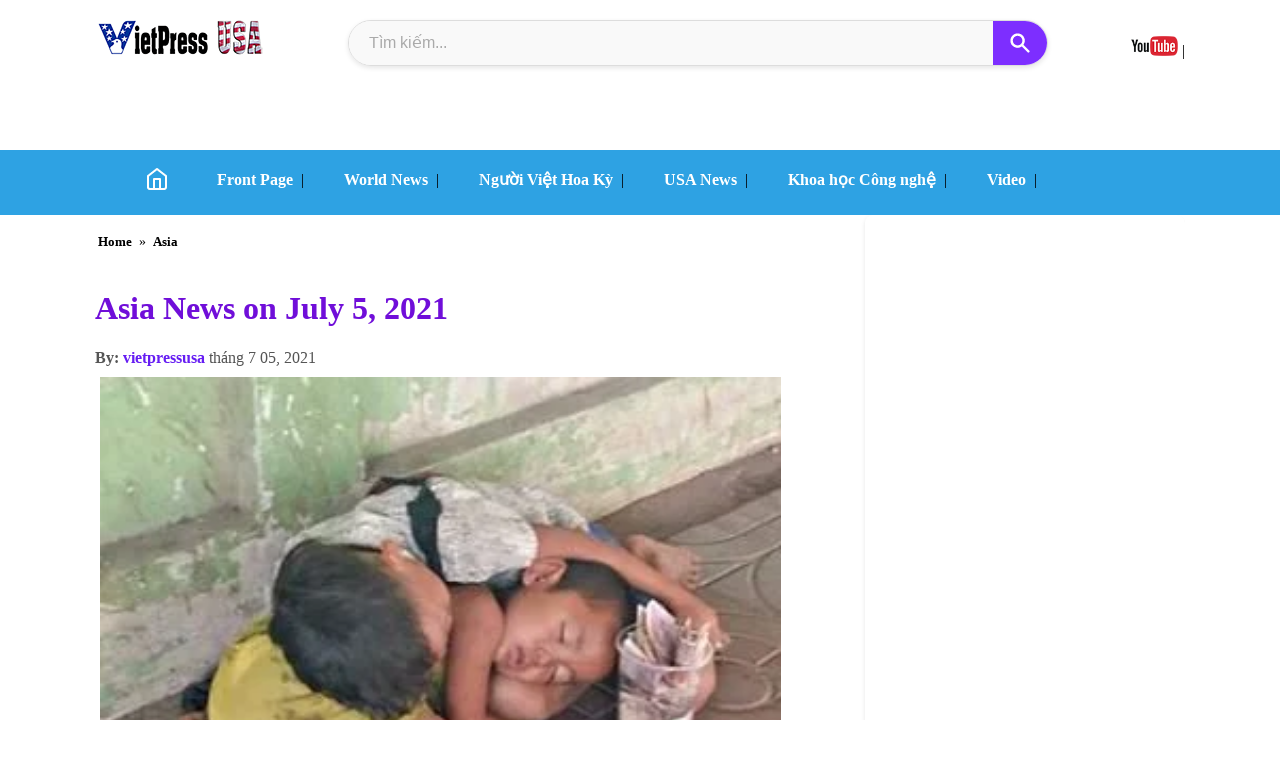

--- FILE ---
content_type: text/html; charset=UTF-8
request_url: https://www.vietpressusa.us/2021/07/asia-news-on-july-5-2021.html
body_size: 43705
content:
<!DOCTYPE html>
<html dir='ltr' lang='vi' xmlns='http://www.w3.org/1999/xhtml' xmlns:b='http://www.google.com/2005/gml/b' xmlns:data='http://www.google.com/2005/gml/data' xmlns:expr='http://www.google.com/2005/gml/expr'>
<head>
<meta charset='UTF-8'/>
<meta content='width=device-width, initial-scale=1.0' name='viewport'/>
<meta content='text/html; charset=UTF-8' http-equiv='Content-Type'/>
<meta content='vi' http-equiv='content-language'/>
<meta content='#30a3eb' name='theme-color'/>
<meta content='sWsvl_2fmLx8I1uTtqDASrOBBGvoa9TbRYi7sqXJYjo' name='google-site-verification'/>
<meta content='Nhạc Sỹ Huyền Anh' name='author'/>
<title>Asia News on July 5, 2021 | VietPress USA | Vietnamese American News Agency</title>
<link href='https://www.vietpressusa.us/2021/07/asia-news-on-july-5-2021.html' rel='canonical'/>
<meta content='text/html; charset=UTF-8' http-equiv='Content-Type'/>
<!-- Chrome, Firefox OS and Opera -->
<meta content='' name='theme-color'/>
<!-- Windows Phone -->
<meta content='' name='msapplication-navbutton-color'/>
<meta content='blogger' name='generator'/>
<link href='https://www.vietpressusa.us/favicon.ico' rel='icon' type='image/x-icon'/>
<link href='https://www.vietpressusa.us/2021/07/asia-news-on-july-5-2021.html' rel='canonical'/>
<link rel="alternate" type="application/atom+xml" title="VietPress USA | Vietnamese American News Agency - Atom" href="https://www.vietpressusa.us/feeds/posts/default" />
<link rel="alternate" type="application/rss+xml" title="VietPress USA | Vietnamese American News Agency - RSS" href="https://www.vietpressusa.us/feeds/posts/default?alt=rss" />
<link rel="service.post" type="application/atom+xml" title="VietPress USA | Vietnamese American News Agency - Atom" href="https://www.blogger.com/feeds/8701114164073142168/posts/default" />

<link rel="alternate" type="application/atom+xml" title="VietPress USA | Vietnamese American News Agency - Atom" href="https://www.vietpressusa.us/feeds/7594118014168205745/comments/default" />
<!--Can't find substitution for tag [blog.ieCssRetrofitLinks]-->
<link href='https://blogger.googleusercontent.com/img/b/R29vZ2xl/AVvXsEjoGcKoi48itCSy0c7nAeqFTFF6Z880hJUF2iYNvAxmu9J9w_gB3GdimdtBHHj8MlACtVnV7bPeM239_vvLb0fo_t-S1oVSsbpIRdv53OXGPch_km6gOZlCGKrPXFhvxPVRhoUVfjW52ZU/w681-h511/Vietnam+Children+2.jpg' rel='image_src'/>
<meta content='https://www.vietpressusa.us/2021/07/asia-news-on-july-5-2021.html' property='og:url'/>
<meta content='Asia News on July 5, 2021' property='og:title'/>
<meta content='Vietnamese American News Agency' property='og:description'/>
<meta content='https://blogger.googleusercontent.com/img/b/R29vZ2xl/AVvXsEjoGcKoi48itCSy0c7nAeqFTFF6Z880hJUF2iYNvAxmu9J9w_gB3GdimdtBHHj8MlACtVnV7bPeM239_vvLb0fo_t-S1oVSsbpIRdv53OXGPch_km6gOZlCGKrPXFhvxPVRhoUVfjW52ZU/w1200-h630-p-k-no-nu/Vietnam+Children+2.jpg' property='og:image'/>
<meta content='Vietnamese American News Agency' name='description'/>
<meta content='Vietnamese American News Agency' property='og:description'/>
<meta content='VietPress USA | Vietnamese American News Agency' property='og:site_name'/>
<meta content='vi_VN' property='og:locale'/>
<meta content='https://www.vietpressusa.us/2021/07/asia-news-on-july-5-2021.html' property='og:url'/>
<meta content='574520499616970' property='fb:app_id'/>
<meta content='https://blogger.googleusercontent.com/img/b/R29vZ2xl/AVvXsEjoGcKoi48itCSy0c7nAeqFTFF6Z880hJUF2iYNvAxmu9J9w_gB3GdimdtBHHj8MlACtVnV7bPeM239_vvLb0fo_t-S1oVSsbpIRdv53OXGPch_km6gOZlCGKrPXFhvxPVRhoUVfjW52ZU/w681-h511/Vietnam+Children+2.jpg' property='og:image'/>
<meta content='https://blogger.googleusercontent.com/img/b/R29vZ2xl/AVvXsEjoGcKoi48itCSy0c7nAeqFTFF6Z880hJUF2iYNvAxmu9J9w_gB3GdimdtBHHj8MlACtVnV7bPeM239_vvLb0fo_t-S1oVSsbpIRdv53OXGPch_km6gOZlCGKrPXFhvxPVRhoUVfjW52ZU/w681-h511/Vietnam+Children+2.jpg' name='twitter:image'/>
<meta content='article' property='og:type'/>
<meta content='Asia News on July 5, 2021' property='og:title'/>
<meta content='summary_large_image' name='twitter:card'/>
<meta content='@VietPressUSA' name='twitter:site'/>
<meta content='Asia News on July 5, 2021' name='twitter:title'/>
<meta content='Vietnamese American News Agency' name='twitter:description'/>
<link href='/favicon.ico' rel='icon' type='image/x-icon'/>
<link href='https://www.vietpressusa.us/feeds/posts/default' rel='alternate' title='VietPress USA - Atom' type='application/atom+xml'/>
<style type="text/css"><!-- /*
<style id='page-skin-1' type='text/css'><!--
*/
--></style>
<style type='text/css'>
body{margin:0 auto;padding:0}a:hover{color:#CF152A;text-decoration:none}a:focus,a:hover,a:active{outline:none} 
#outer-wrapper {position:relative;
    max-width: 1250px;
    margin: 0 auto; 
    box-sizing: border-box; 
    overflow: hidden;
    border-radius: 8px;
}

#main-wrapper {
   position: relative;
    width: 900px;
    float: left;
    background-color: #ffffff;
    padding:2px;
    box-sizing: border-box;
}
#sidebar {
    width: 320px;
    float: right;
    background-color: #ffffff;
    padding: 10px;
    border-radius: 8px;
    box-shadow: 0 2px 4px rgba(0,0,0,0.1);
    box-sizing: border-box;
}
#main-wrapper + #sidebar {
    margin-left:5px; 
}
#baome{float:left;background-color:white;height:35px;margin:0px auto}.titlewrapper h1{color:#585353;font-size:20px}p.description span{padding-left:10px;font-size:19px;color:#350ea9;font-family:math;
    font-weight: 600;}.titlewrapper a{font-size:large;color:#585353;}.rink {max-width:250px; height:30px;float:right}.rink h4 {font-size:18px}.rink img{height:20px}
    .separator a{margin-left: 0px !important;margin-right: 0px !important;}a, a visited{font-weight:600;color: #100bdb;}

   /* Bắt đầu CSS cho Tải Trang Có Giới Hạn */
.load-more-wrapper {
  text-align: center;
  margin: 20px 0 40px;
  min-height: 40px;
}

/* Ẩn nút đi lúc đầu */
.load-more-button {
  display: none; /* JavaScript sẽ đổi thành 'inline-block' khi cần */
  padding: 12px 30px;
  background-color: #007bff;
  color: #fff !important;
  border-radius: 5px;
  text-decoration: none;
  font-weight: bold;
  transition: background-color 0.3s;
  cursor: pointer;
}
.load-more-button:hover {
  background-color: #0056b3;
}

/* Biểu tượng tải khi đang tự động cuộn */
.load-more-wrapper.auto-loading:before {
  content: '';
  display: inline-block;
  width: 30px;
  height: 30px;
  border: 4px solid rgba(0, 0, 0, 0.1);
  border-top-color: #007bff;
  border-radius: 50%;
  animation: spin 1s linear infinite;
}

/* Hiệu ứng tải cho nút bấm */
.load-more-button.manual-loading {
    pointer-events: none;
    background-color: #6c757d;
}
@keyframes spin {
  to { transform: rotate(360deg); }
}
/* Kết thúc CSS */
   
   .BlogArchive #ArchiveList ul.posts li{list-style: auto;color: #100bdb;}
.post-body ul, ol, dl, li{padding: 10px 10px;list-style:disc;}
 h1.post-title{font-size:xx-large;color:#700ed9;font-family:math;}.feed-links{display:none !important}#header-wrapper {max-width:1220px;height:130px;margin:0px auto;padding-bottom:15px}.jump-link {color: #100be7;float:right;}
   time-view span{font-weight:600;color:#661df3;}.group_link span {
    color: #d6ff00;
}
   ul#main-nav-list li, ul, dl, ol {
    list-style: none;
}div#related-posts ul, li, ol.dl
 {padding-left: 10px;list-style: disc;line-height: 25px;}
   .post-thumbnail{object-fit:cover;aspect-ratio: 16 / 9;content-visibility:visible;float:left;overflow:hidden;margin-right:10px;border-radius:10px}.post-thumbnail img{ width: 100%;height: 100%;object-fit: cover;} 
   
  .post-body img {
   max-width:95%
  display: block !important;
  margin-left: auto !important;
  margin-right: auto !important;
}

.separator {
  text-align: center !important;
}
#ContactForm1{display:none;}
   .post-footer-line.post-footer-line-2{height:1px}
  .blog-pager a{background-color:#b5fdb6;-moz-border-radius:3px;-webkit-border-radius:3px;border:1px solid #ddd;margin:0;padding:4px 8px;text-decoration:none}.blog-pager a:hover{background:red;border:1px solid #888;color:#fff}img.author-avatar {width: 50px;border-radius: 30px;}.sidebar h2 {margin: auto;text-align:center;font-size:18px;}
  .post-outer{height:auto;margin-top: 10px;}.mid_header {padding-left:200px;margin-top:7px;}.sidebar {width:320px;float:right;}
   .post-body {padding:0px 5px;font-size:15px;font-family:sans-serif;} 
#sidebar.widget-content{max-width:100%;margin-top:10px;}#sidebar.widget{margin-bottom:20px;}
 /* PopularPosts */
.PopularPosts ul {
    margin: 0;
    padding: 0;
    list-style: none;
    counter-reset: pop-count; /* Khởi tạo bộ đếm */
}

.PopularPosts ul li {
    display: flex;
    align-items: center; /* Căn giữa theo chiều dọc */
    margin-bottom: 20px;
    counter-increment: pop-count;
    border-bottom: 1px dashed #eee; /* Đường kẻ dưới mờ */
    padding-bottom: 15px;
}
.PopularPosts ul li:last-child {
    border-bottom: none;
}

/* Thiết kế số thứ tự */
.PopularPosts ul li::before {
    content: counter(pop-count);
    font-size: 32px; /* Cỡ chữ số thật to */
    font-weight: 900;
    color: #ddd; /* Màu xám nhạt */
    margin-right: 15px;
    line-height: 1;
    font-family: 'Arial', sans-serif;
    min-width: 30px;
    text-align: center;
    transition: 0.3s;
}

/* Hiệu ứng khi di chuột vào bài viết thì số đổi màu */
.PopularPosts ul li:hover::before {
    color: #2ecc71; /* Đổi sang màu xanh lá */
    transform: scale(1.1);
}

/* Phần nội dung bài viết */
.PopularPosts .item-content {
    flex: 1;
}

/* Ẩn thumbnail */
.PopularPosts .item-thumbnail { display: none; } 

.PopularPosts .item-title {
    font-size: 15px;
    font-weight: bold;
    margin: 0;
}
.PopularPosts .item-title a {
    color: #2c3e50;
    text-decoration: none;
}
.break{clear:both}a.quickedit img {width:18px}
   time-view,.author-name-no-link {color:#555;font-size:medium;}.bimg{padding:2px}span.post-labels a {padding: 3px;font-size: small;}
.ias_trigger{color:white;width:150px;text-align:center;float:right;background-color:black;padding:10px}.ias_trigger a{color:white}.breadcrumbs a{padding:4px;font-weight:600;font-size:larger;}.date-header{font-style:italic;font-size:13px;color:red;float:right}img.icon-action{width:20px;height:20px} 
   h2,h3.post-title{white-space: normal; 
  word-wrap: break-word;
  overflow-wrap: break-word;
  overflow: hidden;}
.bread{max-width:500px}.breadcrumbs{font-size:14px;padding:5px 5px 5px 0px}#run1{width:auto;height:auto}#soctop{width:50%;float:right}
.comment-link { 
   float:right;
  display: inline-flex; 
  align-items: center; 
  background-color: #f0f2f5; 
  color: #333; /* Màu chữ */
  padding: 8px 15px;
  border-radius: 30px; 
  font-size: 14px;
  font-weight: bold;
  text-decoration: none;
  box-shadow: 0 2px 5px rgba(0,0,0,0.1);
  transition: all 0.3s ease;
}
.comment-link::before { 
  content: url('//blogger.googleusercontent.com/img/b/R29vZ2xl/AVvXsEgpF4NSvdw74d2XWGWoMjsmVluSx4fC-MHWGM6btwL-jVVgRtC5hPq9OnFTpjs0wuwRhlljuJSHKt3H3JLIsX1Fz4xyMMJ8FfH2GuKB2yn94qpNJzuX2pPgux1MN-sF-5hvLOiLmTnDh2inrm8nW7xxWhzpOJu-IcOEPuV3GyaccO6qAYA73lshA4NampTU/s1600-rw/co%20icons%2016.png'); 
  display: inline-block;
  width: 18px; 
  height: 18px; 
  margin-right: 8px; 
  vertical-align: middle; 
}
/* .comment-link::before {
  font-family: "Font Awesome 5 Free";
  font-weight: 900;
  content: "\f075"; 
  margin-right: 8px;
} */
.comment-link:hover {
  background-color: #e9ecef; 
  transform: translateY(-2px);
  box-shadow: 0 4px 8px rgba(0,0,0,0.15);
}
 footer{margin:0 auto;max-width:1000px;height:140px;padding:10px}#footer-wrapper{position:relative;overflow:visible;background-color:#585852;margin:0 auto;width:100%;min-height:420px;}
.footer {height:auto;margin: 0px auto;}.credit{width:210px;float:left;padding-left:10px;line-height:20px;}.credit p{float:left;}.credit a{-webkit-border-radius:3px;margin:0;padding:4px 5px;line-height:1.6;}.credit-right,.credit span{padding:3px 3px;background-color:#f8f8f8;line-height:2;border-bottom: 1px solid #27d217;font-size:17px;margin-bottom:10px;font-weight:700}.credit-right,.credit a:hover{color:red}.credit-right,.credit h2{color:#132fbe;font-size:15px}.credit-right{margin-top:10px;height:auto;line-height:25px; padding:20px;}
.credit-right,.credit si{color:#746b6b;}iframe.BLOG_video_class{width: 100% !important;height: 400px !important;}
   div#comment-holder{padding-left:20px;}
   #blog-pager{clear:both;text-align:center; padding: 7px; } .blog-pager {background: none;} .displaypageNum a,.showpage a,.pagecurrent{font-size: 13px;padding: 5px 12px;margin-right:5px; color: #3E5801; background-color:#99fbb8;border-radius:20px;} .displaypageNum a:hover,.showpage a:hover, .pagecurrent{background:#FEF6DF;text-decoration:none;color: #E16800;} #blog-pager .pagecurrent{font-weight:bold;color: #D25E71;background:#FFDEDF;}.showpageOf{display:none!important} #blog-pager .pages{border:none;}
  /* ================*/
/* TIÊN (FEATURED POST) */
.featured-post-wrapper .post-meta.featured-meta {
    font-size: 13px; 
    color: #666; /* Đảm bảo màu chữ dễ nhìn */
    margin-bottom: 10px; 
    /* Có thể thêm display: block; hoặc display: inline-block; nếu cần */
    display: flex; 
    flex-wrap: wrap; 
    align-items: center; 
    gap: 5px; 
}
.featured-post-wrapper .post-meta.featured-meta .post-author {
    font-weight: bold;
    color: #444; 
}
.featured-post-wrapper .post-meta.featured-meta .post-separator {
    color: #bbb;
}
.featured-post-wrapper .post-meta.featured-meta .post-comments-link {
    color: #007bff;
    text-decoration: none;
}
.featured-post-wrapper .post-meta.featured-meta .post-comments-link:hover {
    text-decoration: underline;
}
.standard-post-wrapper .post-meta.standard-meta {
    font-size: 12px;
    color: #999;
    margin-bottom: 5px;
    display: flex; /* Sử dụng flexbox */
    flex-wrap: wrap;
    align-items: center;
    gap: 5px;
}
.standard-post-wrapper .post-meta.standard-meta .post-author {
    font-weight: normal;
    color: #666;
}
.standard-post-wrapper .post-meta.standard-meta .post-separator {
    color: #ccc;
}
.standard-post-wrapper .post-meta.standard-meta .post-comments-link {
    color: #007bff;
    text-decoration: none;
}
.standard-post-wrapper .post-meta.standard-meta .post-comments-link:hover {
    text-decoration: underline;
}

/* =============== */
.featured-post-wrapper {
  margin-bottom: 20px; 
  border-radius: 8px;
  overflow: hidden;
  box-shadow: 0 4px 10px rgba(0,0,0,0.1);
  box-sizing: border-box;
  display: flex;
  flex-direction: row;
  gap:5px; 
}

.featured-post-wrapper .post-thumbnail.featured-thumbnail {
  flex-shrink: 0;
  flex-basis: 50%;
  max-width: 50%;
}

.featured-post-wrapper .post-thumbnail.featured-thumbnail img {
  width: 100%;
  height: 350px;
  object-fit: cover;
  display: block;
  border-radius: 5px;
}

.featured-post-wrapper .post-details.featured-details {
  flex-grow: 1;
}

.featured-post-wrapper .post-labels {
  font-size: 13px; /* Giảm kích thước font labels */
  color: #007bff;
  margin-bottom: 5px;
}
.featured-post-wrapper .post-labels a {
  color: #007bff;
  text-decoration: none;
}
.featured-post-wrapper .post-labels a:hover {
  text-decoration: underline;
}

.featured-post-wrapper .post-title.featured-title {
  font-size: 28px; /* Giảm nhẹ kích thước tiêu đề nếu cần */
  line-height: 1.3;
  margin-top: 0;
  margin-bottom: 10px;
}

.featured-post-wrapper .post-title.featured-title a {
  color:#100bdb;
  text-decoration: none;
}
.featured-post-wrapper .post-title.featured-title a:hover {
  color: #007bff;
}

/* Style cho Meta Info (Tác giả, Ngày, Comment) */
.featured-post-wrapper .post-meta.featured-meta {
    font-size: 13px; 
    color: #666;
    margin-bottom: 10px; 
}
.featured-post-wrapper .post-meta.featured-meta .post-author {
    font-weight: bold;
}
.featured-post-wrapper .post-meta.featured-meta .post-separator {
    color: #bbb;
}
.featured-post-wrapper .post-meta.featured-meta .post-comments-link {
    color: #007bff;
    text-decoration: none;
}
.featured-post-wrapper .post-meta.featured-meta .post-comments-link:hover {
    text-decoration: underline;
}


.featured-post-wrapper .post-snippet.featured-snippet {
  font-size: 17px; 
  line-height: 1.4;
  margin-bottom: 15px;
  overflow: hidden;
  display: -webkit-box;
  -webkit-line-clamp: 3; 
  -webkit-box-orient: vertical;
}

.featured-post-wrapper .read-more-button {
  display: inline-block;
  background-color: #007bff;
  color: #fff;
  padding: 8px 15px;
  border-radius: 5px;
  text-decoration: none;
  font-size: 14px;
  transition: background-color 0.3s ease;
}

.featured-post-wrapper .read-more-button:hover {
  background-color: #0056b3;
}

/* =========================== */
/* (STANDARD POSTS) */
.standard-post-wrapper {
   font-family: sans-serif;
  margin-bottom: 15px; 
  display: flex;
  align-items: flex-start;
  gap:5px;
  border-radius: 5px;
  box-sizing: border-box;
}

.standard-post-wrapper .post-thumbnail.standard-thumbnail {
  flex-shrink: 0;
  width:250px;
   height:auto;
}

.standard-post-wrapper .post-thumbnail.standard-thumbnail img {
   max-height: 160px;
  height:auto;
  object-fit: cover;
  border-radius: 3px;
  display: block;
}

.standard-post-wrapper .post-details.standard-details {
  flex-grow: 1;
}

.standard-post-wrapper .post-labels {
  font-size: 11px;
  color: #007bff;
  margin-bottom: 2px;
}
.standard-post-wrapper .post-labels a {
  color: #007bff;
  text-decoration: none;
}
.standard-post-wrapper .post-labels a:hover {
  text-decoration: underline;
}

.standard-post-wrapper .post-title.standard-title {
  font-size: 19px; 
  line-height: 1.4;
  margin-top: 0;
  margin-bottom: 5px;
}
.standard-post-wrapper .post-title.standard-title a {
  color: #333;
  text-decoration: none;
}
.standard-post-wrapper .post-title.standard-title a:hover {
  color: #007bff;
}

.standard-post-wrapper .post-meta.standard-meta {
    font-size: 12px; /* Kích thước font cho meta info */
    color: #999;
    margin-bottom: 5px;
}
.standard-post-wrapper .post-meta.standard-meta .post-author {
    font-weight: normal;
}
.standard-post-wrapper .post-meta.standard-meta .post-separator {
    color: #ccc;
}
.standard-post-wrapper .post-meta.standard-meta .post-comments-link {
    color: #007bff;
    text-decoration: none;
}
.standard-post-wrapper .post-meta.standard-meta .post-comments-link:hover {
    text-decoration: underline;
}

.standard-post-wrapper .post-snippet.standard-snippet {
  font-size: 17px; /* Giảm kích thước snippet */
  line-height: 1.5;
  overflow: hidden;
  display: -webkit-box;
  -webkit-line-clamp: 2;
  -webkit-box-orient: vertical;
}

.standard-post-wrapper .read-more-button.standard-read-more {
  display: inline-block;
  background-color: #f0f0f0;
  color: #555;
  padding: 5px 10px; 
  border-radius: 4px;
  text-decoration: none;
  font-size: 12px;
  transition: background-color 0.3s ease;
}

.standard-post-wrapper .read-more-button.standard-read-more:hover {
  background-color: #e0e0e0;
}

/* TRẮNG CHUNG */
.date-outer {
    clear: both;
    overflow: hidden;
    max-width: 100%;
    margin-left: auto;
    margin-right: auto;
    padding: 0; 
}

.date-header {
   padding-top:10px;
    text-align:center;
    margin-top:1px;
    margin-bottom:1px;
    font-size:20px;
}

.date-posts {
    clear: both;
    overflow: hidden;
    max-width: 100%;
    margin-left: auto;
    margin-right: auto;
    padding: 0; 
}

/* TRÊN DƯỚI */
.blog-posts .post-outer {
    margin-bottom: 10px; 
    padding: 0; 
    border: none; 
    box-shadow: none; 
}

#main-wrapper {
    padding: 0; 
}

/* Responsive adjustments */
@media (max-width: 992px) {
  .featured-post-wrapper {
    margin-bottom: 15px; 
    padding: 10px;
    gap: 10px;
  }
  .featured-post-wrapper .post-thumbnail.featured-thumbnail img {
    height: 250px;
  }
  .featured-post-wrapper .post-title.featured-title {
    font-size: 24px;
  }
  .featured-post-wrapper .post-snippet.featured-snippet {
    -webkit-line-clamp: 3;
    font-size: 14px;
  }
  .featured-post-wrapper .post-meta.featured-meta {
      font-size: 12px;
  }

  .standard-post-wrapper {
    margin-bottom: 10px; /* Giảm khoảng cách trên mobile */
    padding: 8px; /* Giảm padding trên mobile */
  }
  .standard-post-wrapper .post-thumbnail.standard-thumbnail {
    width: 100px; /* Giảm ảnh nhỏ hơn trên mobile */
  }
  .standard-post-wrapper .post-thumbnail.standard-thumbnail img {
    height: 70px;
  }
  .standard-post-wrapper .post-title.standard-title {
    font-size: 15px;
  }
  .standard-post-wrapper .post-snippet.standard-snippet {
    font-size: 12px;
    -webkit-line-clamp: 2;
  }
  .standard-post-wrapper .post-meta.standard-meta {
      font-size: 11px;
  }
}

@media (max-width: 767px) {
  .featured-post-wrapper .post-thumbnail.featured-thumbnail img {
    height: 180px;
  }
  .featured-post-wrapper .post-title.featured-title {
    font-size: 20px;
  }
  .featured-post-wrapper .post-snippet.featured-snippet {
    font-size: 13px;
    -webkit-line-clamp: 2;
  }
}
/* --Rightbar-- */
*, *::before, *::after {
    box-sizing: border-box; 
}
#HTML1 {
   padding-top:20px;
    position: relative; 
    transition: top 0.2s ease-out, box-shadow 0.2s ease-out; 
    z-index: 900;
   margin-top:30px;
    margin-left: 0 !important; 
    margin-right: 0 !important;
}
#HTML1.is-sticky { 
    position: fixed; 
    box-shadow: 0 4px 12px rgba(0,0,0,0.15); 
   transition: top 0.2s ease-out;
}
#HTML1.is-stopped {
    bottom: 0; 
    position: absolute;
    top: auto !important;
    box-shadow: none; 
    left: auto !important; 
    right: 0 !important; 
}
@media (max-width: 768px) {
    #HTML1 { 
        position: static !important; 
        top: auto !important;
        left: auto !important;
        right: auto !important;
        width: auto !important; 
        box-shadow: none !important; 
    }
    #HTML1.is-sticky, 
    #HTML1.is-stopped {
        position: static !important; 
        top: auto !important;
        bottom: auto !important;
    }}
   /* --end-Righ-- */
   .copyRight {
  height:40px;
  text-align:center;
  line-height:40px;
  background:#4ef266;
  font-size:14px;
  position:relative;
}
.group_link {
   padding:0px 5px;
  text-align:center;
  font-size:12px;
  color:#333;
}
.group_link > a {
   padding-right:10px;
  font-size:15px;
  color:white;
  font-weight:600;
}
   .group_link a:hover{color:red;}
.group_link_parent {
  text-align:center;
  font-size:12px;
  color:white;
}
.group_link_parent > a {
  color:white;
   font-size:12px;
}
.contact {
   color: #ecf5ea;
  text-align:center;
  font-size:12px;}
   /* --- */
.comments .comment-block {
color: #555;
box-shadow: 0 4px 10px #EEEEEE;
position: relative;
margin-top: 10px;
margin-left: 60px;
padding: 10px;
border: 4px solid #EEEEEE !important;
border-radius:10px;
font: 1.190em/1.2 Cambria,Georgia,sans-serif;
}
.comment-thread li .comment-block:before {
position: absolute;
display: block;
left: -26px;
color: #EEEEEE;
content: "\25C4";
font-size: 30px;
}
.comments .avatar-image-container {
width: 60px;
height: 60px;
max-height: 60px;
margin:0px 0px 0 -3px;
padding: 0px;
border-radius:60px;
}
.comments .avatar-image-container img {
overflow:hidden;
width: 60px;
height: 60px;
max-width: 60px;
border:0 !important;
border-radius:60px;
}
.comments .comment-thread.inline-thread {
background: none;
}
.comments .continue {
border-top: 0px solid transparent;
}
.comments .comments-content .datetime {
float: right;
font-size: 11px;
}
.comments .comments-content .user a{
font-size: 15px;
color: #498EC9;
}
.comments .comments-content .datetime a:hover{
color: #777;
text-decoration: none;
}
.comments .comments-content .comment:first-child {
padding-top: 0px;
}
.comments .comments-content .comment {
margin-bottom: 0px;
padding-bottom: 0px;
}
.comments .continue a {
padding: 0px;
}
.comments .comments-content .icon.blog-author {
background-image: none;
}
</style>
<style> 
/<style>
/* Ẩn các nút chia sẻ mặc định của Blogger (Giữ nguyên) */
.social-sharing,
.post-share-buttons,
.share-bar,
.sharing-buttons-container,
.BlogginShare,
.social-buttons,
#social-share-widget,
.sidebar .widget-content .social-buttons {
    display: none !important;
    visibility: hidden !important;
    height: 0 !important;
    overflow: hidden !important;
    padding: 0 !important;
    margin: 0 !important;
}
.bota-share-buttons-container {
    display: flex !important;
    flex-wrap: wrap !important;
    gap: 5px !important; 
    margin-top: 10px !important; 
    margin-bottom: 10px !important;
    justify-content: flex-start !important;
    align-items: center !important;
    padding: 7px !important;
    background-color: #f8f8f8 !important;
    border-radius: 6px !important; 
    box-shadow: 0 1px 3px rgba(0,0,0,0.1) !important; 
    width: auto !important;
    max-width: 100% !important;
    box-sizing: border-box !important;
}

/* ĐÃ THU NHỎ */
.bota-share-button {
    display: inline-flex !important;
    align-items: center !important;
    padding: 5px 9px !important; 
    border-radius: 3px !important;
    text-decoration: none !important;
    color: white !important;
    font-size: 11px !important; 
    font-weight: bold !important;
    transition: background-color 0.3s ease, transform 0.2s ease !important;
    white-space: nowrap !important;
    box-sizing: border-box !important;
    line-height: 1 !important;
}
.bota-share-button svg {
    width: 14px !important; 
    height: 14px !important; 
    margin-right: 4px !important;
    fill: currentColor !important;
    vertical-align: middle !important;
}
.bota-share-button.bota-facebook {
    background-color: #3b5998 !important;
}
.bota-share-button.bota-facebook:hover {
    background-color: #2d4373 !important;
    transform: translateY(-1px) !important;
}

.bota-share-button.bota-twitter {
    background-color: #1DA1F2 !important;
}
.bota-share-button.bota-twitter:hover {
    background-color: #0c85d0 !important;
    transform: translateY(-1px) !important;
}
.bota-share-button.bota-pinterest {
    background-color: #bd081c !important;
}
.bota-share-button.bota-pinterest:hover {
    background-color: #8c0615 !important;
    transform: translateY(-1px) !important;
}

.bota-share-button.bota-linkedin {
    background-color: #0077B5 !important;
}
.bota-share-button.bota-linkedin:hover {
    background-color: #005f90 !important;
    transform: translateY(-1px) !important;
}

.bota-share-button.bota-whatsapp {
    background-color: #25D366 !important;
}
.bota-share-button.bota-whatsapp:hover {
    background-color: #1dae52 !important;
    transform: translateY(-1px) !important;
}

.bota-share-button.bota-email {
    background-color: #7f7f7f !important;
}
.bota-share-button.bota-email:hover {
    background-color: #5d5d5d !important;
    transform: translateY(-1px) !important;
}

@media (max-width: 600px) {
    .bota-share-button span {
        display: none !important;
    }
    .bota-share-button {
        padding: 5px !important; 
        min-width: 30px !important; 
        max-width: 30px !important;
        height: 30px !important;
        justify-content: center !important;
    }
    .bota-share-button svg {
        margin-right: 0 !important;
        width: 12px !important; 
        height: 12px !important;
    }
}
</style>
</style>
<style type='text/css'>
 /* RESPONSIVE  */ 
  @media (max-width: 1250px) {
    #main-wrapper {
        width: 65%; 
        margin-right: 1%;
    }.post-thumbnail{margin-right:7px;}
    .post h2{font-size:20px;line-height: 20px;}
.post-thumbnail {width:30%}
    #sidebar {
        width: 32%;
    }
    #main-wrapper + #sidebar {
        margin-left: 2%;
    }
}
  @media (max-width: 768px) {
    #outer-wrapper {
        padding: 10px;}
    #main-wrapper,#sidebar {
        width: 100%; 
        float: none; 
        margin-left: 0; 
        margin-top: 20px;}
    .post h2 a{font-size:16px;}
    .post-thumbnail {width:30%}
    .sidebar h2 {
    font-size: x-large;
}
    .post h2 a {font-size:19px}
   div#Header1{max-width:155px;} p.description {
    width: 300px;} } 
@media (max-width: 480px) {
    #outer-wrapper {
        padding: 1px;
    }
    #main-wrapper,#sidebar {
        width: 100%; 
        float: none; 
        padding:5px;
    }
    .site-logo-scrolled img {
  padding-right:80px;}
    .post-thumbnail {float: none;
        width: 100%;}
    .post h2 a {font-size:18px}
   .post-body img,.post-info img{float:none;width:97%;height:auto;} 
    div#Header1{max-width:147px;}
    p.description {width: 300px;}
    .navbar-container{padding: 0 1px;width: auto;}
    .site-logo-scrolled img {padding-right: 100px;}
    .search-box-container{width:90%; padding-top:15px}
    p.description{margin-top:40px}
    .relatedsumposts{width:100% !important}
}
   
  </style>
<style>
/* menu2*/
*, *::before, *::after {box-sizing: border-box;}
a {text-decoration: none;color: inherit;}
ul {list-style: none;margin: 0;padding: 0;}
/* --- Navbar Base Styles --- */
#main-navbar {width: 100%;position: static; top: 0; left: 0;right: 0;background-color:#2ea2e3;padding: 7px 0;box-shadow: 0 2px 8px rgba(0,0,0,0.0); z-index: 1000;transition: all 0.3s ease-in-out;display: flex;align-items: center;}
.navbar-container {
    max-width: 1200px;
    width: 100%;
    margin: 0 auto;
    padding: 0 20px;
    display: flex;
    justify-content:right;
    align-items: center;
    min-height: 40px;
}
.site-logo-scrolled {
    display: none;
    flex-shrink: 0;
    line-height: 1;
    opacity: 0;
    transition: opacity 0.3s ease-in-out;
}
.site-logo-scrolled img {
  padding-right:10px;
    height:auto;
    width:140px;
    vertical-align: middle;
    border: none;
    outline: none;
}
.navbar-menu-wrapper {
    flex-grow: 1;
    text-align: right;
}
#main-nav-list {
    display: flex;
    justify-content:left;
}
#main-nav-list li {
    margin-left:20px;
    float: none;
    width: auto;
    position: static;
}
#main-nav-list li a {
    font-weight: 600;
    font-size: 16px;
    padding-right:8px;
    position: relative;
    display: inline-block;
    color:white;
    white-space: nowrap;
}
#main-nav-list li a::after{content: '';position:absolute;
    width: 0;
    height: 2px;
    background-color:#007bff;
    bottom: -5px;
    left: 0;
    transition: width 0.3s ease-in-out;
}
#main-nav-list li a:hover::after {
    width: 100%;
}
#main-navbar.scrolled {position:fixed;padding: 10px 10px;background-color: #ffffff;box-shadow: 0 4px 12px rgba(0,0,0,0.15);top: 0;}
  #main-navbar.scrolled a{color:red}
#main-navbar.scrolled .site-logo-scrolled {display:block;opacity: 1;}
.hamburger-menu {
    display: none;
    flex-direction: column;
    justify-content: space-around;
    width: 30px;
    height: 25px;
    background: transparent;
    border: none;
    cursor: pointer;
    padding: 0;
    z-index: 1001;
    margin-left: 20px;
}
.hamburger-menu .bar {
    width: 100%;
    height: 3px;
    background-color: #333;
    transition: all 0.3s ease;
    border-radius: 2px;
}
.hamburger-menu.active .bar:nth-child(1) {
    transform: translateY(11px) rotate(45deg);
}
.hamburger-menu.active .bar:nth-child(2) {
    opacity: 0;
}
.hamburger-menu.active .bar:nth-child(3) {
    transform: translateY(-11px) rotate(-45deg);
}
@media (max-width: 768px) {
    .site-logo-scrolled img {
  padding-right: 160px;
        height: 40px;
    }
    /*menu để ẩn/hiện */
    .navbar-menu-wrapper {
        display: none; 
        position: fixed;
        top: 0; 
        left: -100%;
        width: 75%;
        height: 100%;
        background-color: #ffffff;
        padding-top: 80px;
        box-shadow: 2px 0 10px rgba(0,0,0,0.2);
        transition: left 0.3s ease-in-out;
        flex-direction: column;
        overflow-y: auto;
        -webkit-overflow-scrolling: touch;
    }
    .navbar-menu-wrapper.active {
  z-index: 900;
        left: 0; 
        display: flex; 
    }
    #main-nav-list {
        flex-direction: column;
        width: 100%;
    }
  #main-nav-list li a{color:black}
    #main-nav-list li {
  line-height: 10px;
        margin: 0;
        border-bottom: 1px solid #eee;
    }
    #main-nav-list li:last-child {
        border-bottom: none;
    }
    #main-nav-list li a {
        padding: 10px 20px;
        display: block;
        font-size: 18px;
        text-align: left;
    }
    #main-nav-list li a::after {
        display: none;
    }
    .hamburger-menu {
        display: flex; 
    }
}
</style>
<style>
.search-box-container {
  display: flex;
  justify-content: center;
  margin: 20px 0; 
}

.search-box-container form {
  display: flex;
  border: 1px solid #ddd;
  border-radius: 50px; 
  overflow: hidden; 
  box-shadow: 0 2px 5px rgba(0,0,0,0.1);
  max-width:700px; 
  width: 100%;
}
.search-box-container form hover{border: 3px solid #ddd;}
.search-input {
  flex-grow: 1; 
  border: none;
  padding: 12px 20px;
  font-size: 16px;
  outline: none; 
  background-color: #f9f9f9;
  color: #333;
}
.search-input::placeholder {
  color: #aaa;
}
.search-button {
  background-color:rgb(125 46 255); 
  border: none;
  padding: 10px 15px;
  cursor: pointer;
  display: flex;
  align-items: center;
  justify-content: center;
  transition: background-color 0.3s ease;
  color: white; /* Icon color */
}

.search-button:hover {
  background-color: #0056b3; 
}

.search-icon {
  width: 24px;
  height: 24px;
}
/* Optional: Responsive adjustments */
@media (max-width: 600px) {
  .search-box-container form {
    float:left;
    border-radius: 10px; 
  }
  .search-input {
    padding: 10px 15px;
    font-size: 14px;
  }
  .search-button {
    padding: 8px 12px;
  }
  .search-icon {
    width: 20px;
    height: 20px;
  }
}
</style>
<script async='async' data-ad-client='ca-pub-2430993654191787' src='https://pagead2.googlesyndication.com/pagead/js/adsbygoogle.js'></script>
<link href='https://www.blogger.com/dyn-css/authorization.css?targetBlogID=8701114164073142168&amp;zx=12581bec-f452-41fe-bd16-4199a9d23b1d' media='none' onload='if(media!=&#39;all&#39;)media=&#39;all&#39;' rel='stylesheet'/><noscript><link href='https://www.blogger.com/dyn-css/authorization.css?targetBlogID=8701114164073142168&amp;zx=12581bec-f452-41fe-bd16-4199a9d23b1d' rel='stylesheet'/></noscript>
<meta name='google-adsense-platform-account' content='ca-host-pub-1556223355139109'/>
<meta name='google-adsense-platform-domain' content='blogspot.com'/>

<!-- data-ad-client=ca-pub-2430993654191787 -->

</head>
<body>
<style type='text/css'>
  .date-header,#tv-wrapper{display:none}
#outer-wrapper{max-width:1090px}
.navbar-container{max-width:1090px}
#main-wrapper{max-width:748px;position: relative;}
#header-wrapper {max-width:1090px}
  .post-body {padding-top:10px;font-size:20px;line-height:1.4;}
</style>
<div style='clear:both;'></div>
<!-- Header-->
<div id='header-wrapper'>
<aside id='run1'>
<div class='section' id='baome'><div class='widget Header' data-version='1' id='Header1'>
<div id='header-inner'>
<a href='https://www.vietpressusa.us/' style='display:block'>
<img alt='VietPress USA | Vietnamese American News Agency' height='35px; ' id='Header1_headerimg' src='https://blogger.googleusercontent.com/img/a/AVvXsEgvktOh5UnYJxvPK2tAAWtm6tThlFXyTvI_1LGrtIvwxmFgErV0tIRdjRL7hLgAfWUOnxTUZ_E7GODUAUvELp3Rde0tG1rtgE2Gw8boTIPrx3-kNW2bEMdXfzOyJvPPzj-w7xpb3pfSX5wAY2UlF-0vgEipcCy9JcCQulsknzagM-RVy_9hoth_NTD8hNc=s170' style='display: block' width='170px; '/>
</a>
<div class='descriptionwrapper'>
<p class='description'><span>
</span></p>
</div>
</div>
</div></div></aside>
<div class='rink'>
<p>
<a href='https://www.youtube.com/@TruyenhinhCaliToday' title='youtube TruyenhinhCaliToday'><img src='//blogger.googleusercontent.com/img/b/R29vZ2xl/AVvXsEhdA6uQem5liWXG_ZXDrsjtc_gWQYpf-xAnD4qJo0CjqIB0UtS0_g4IGx8u3hYXuyss831wRRPNK4jWWUw1XbKXlv1xh5ixnQ2bZ9IYqeRWzcRswbHGLsbLXIovrKq24fxOZiNogy9-_UGMUu8i7Zkp-YaSPKNikcVzdzDQCvW7SoJq6cG4OQi1afcZBsOc/s16000-rw/yiu1.png'/></a>
<span>|</span></p>
</div>
<div class='search-box-container'>
<form action='/search' method='get'>
<input class='search-input' name='q' placeholder='Tìm kiếm...' type='text'/>
<button class='search-button' type='submit'>
<svg aria-hidden='true' class='search-icon' fill='currentColor' viewbox='0 0 20 20' xmlns='http://www.w3.org/20000/svg'>
<path clip-rule='evenodd' d='M8 4a4 4 0 100 8 4 4 0 000-8zM2 8a6 6 0 1110.89 3.476l4.817 4.817a1 1 0 01-1.414 1.414l-4.816-4.816A6 6 0 012 8z' fill-rule='evenodd'></path>
</svg>
</button>
</form>
</div>
</div>
<!--menu1-->
<nav id='main-navbar'>
<div class='navbar-container'>
<a class='site-logo-scrolled' href='/'>
<img alt='Logo Khi Cuộn' src='https://blogger.googleusercontent.com/img/b/R29vZ2xl/AVvXsEhRH_xTidRGoDgx_q34UmucjEel-5_0FOgwMEOavIKj8UeXYD0D-RLrAs3LcNmsgmRZww84EEtjdI2fxFpBNTrabdubGfO7FT3JCpqpkfv4JcIFy3hPxmmVx1X92hT7RhpVGF468K4bnKekEE3luKMutjEPGmsJRZixaHW3jxvGTuwhw0lFDE_JEQ4IVX6h/s140/Iconw-14.png'/>
</a>
<div class='navbar-menu-wrapper'>
<ul id='main-nav-list'>
<li>
<a aria-label='Trang chủ' href='/'>
<svg fill='none' height='24' stroke='currentColor' stroke-linecap='round' stroke-linejoin='round' stroke-width='2' viewBox='0 0 24 24' width='24' xmlns='http://www.w3.org/2000/svg'>
<path d='M3 9l9-7 9 7v11a2 2 0 0 1-2 2H5a2 2 0 0 1-2-2z'></path>
<polyline points='9 22 9 12 15 12 15 22'></polyline>
</svg>
</a></li>
<li><a href='/search/label/Front Page' title='Front Page'>Front Page</a><span>|</span></li>
<li><a href='/search/label/World News' title='World News'>World News</a><span>|</span></li>
<li><a href='/search/label/Người Việt Hoa Kỳ' title='Science'>Người Việt Hoa Kỳ</a><span>|</span></li>
<li><a href='/search/label/USA News' title='USA News'>USA News</a><span>|</span></li>
<li><a href='/search/label/Khoa học Công nghệ' title='Khoa học Công nghệ'>Khoa học Công nghệ</a><span>|</span></li>
<li><a href='//www.vietpressusa.us/p/chanel-video.html' title='Video'>Video</a><span>|</span></li>
</ul>
</div>
<button aria-label='Mở menu điều hướng' class='hamburger-menu'>
<span class='bar'></span>
<span class='bar'></span>
<span class='bar'></span>
</button>
</div>
</nav>
<div id='tv-wrapper'>
<div class='tv-shows'><h2><a href='/search/label/World_News'>TV</a></h2></div>
<div class="container">
    <div class="main">
      <iframe id="youtube-frame" src="" frameborder="0"
              allow="accelerometer; autoplay; clipboard-write; encrypted-media; gyroscope; picture-in-picture"
              allowfullscreen></iframe>
    </div>
    <div class="vibar">
      <div id="playlist"></div>
    </div>
  </div>
<div style='clear:both;'></div>
</div>
<div id='outer-wrapper'>
<!-- HOME ,easeInOutQuad,easeOutBounce,easeInOutExpo-->
<!-- END H -->
<div id='main-wrapper'>
<div class='section' id='main'><div class='widget Blog' data-version='1' id='Blog1'>
<div class='blog-posts hfeed'>
<p class='breadcrumbs'>
<span class='post-labels'>
<a href='https://www.vietpressusa.us/' rel='tag'>Home</a>
 &#187;
 <a href='https://www.vietpressusa.us/search/label/Asia' rel='tag'>Asia</a>
</span>
</p>

    <div class="date-outer">
  
<h2 class='date-header'>Thứ Hai, tháng 7 05, 2021</h2>

    <div class="date-posts">
  
<div class='post-outer'>
<div class='post hentry uncustomized-post-template' itemprop='blogPost' itemscope='itemscope' itemtype='http://schema.org/BlogPosting'>
<meta content='https://blogger.googleusercontent.com/img/b/R29vZ2xl/AVvXsEjoGcKoi48itCSy0c7nAeqFTFF6Z880hJUF2iYNvAxmu9J9w_gB3GdimdtBHHj8MlACtVnV7bPeM239_vvLb0fo_t-S1oVSsbpIRdv53OXGPch_km6gOZlCGKrPXFhvxPVRhoUVfjW52ZU/w681-h511/Vietnam+Children+2.jpg' itemprop='image_url'/>
<meta content='8701114164073142168' itemprop='blogId'/>
<meta content='7594118014168205745' itemprop='postId'/>
<a name='7594118014168205745'></a>
<h1 class='post-title'>
Asia News on July 5, 2021
</h1>
<time-view class='post-timestamp'>
<div class='post-header'>
<div class='post-header-line-1'></div>
</div>
<span class='author-name-no-link'>
    By: <span>vietpressusa</span>
</span>
tháng 7 05, 2021
</time-view>
<div class='post-body entry-content' id='post-body-7594118014168205745' itemprop='articleBody'>
<div id='adsense-target'>
<img border="0" height="511" loading="lazy" src="https://blogger.googleusercontent.com/img/b/R29vZ2xl/AVvXsEjoGcKoi48itCSy0c7nAeqFTFF6Z880hJUF2iYNvAxmu9J9w_gB3GdimdtBHHj8MlACtVnV7bPeM239_vvLb0fo_t-S1oVSsbpIRdv53OXGPch_km6gOZlCGKrPXFhvxPVRhoUVfjW52ZU/w681-h511-rw/Vietnam+Children+2.jpg" width="681" /><span><div><span><br /></span></div>VietPress</span><b><span style="color: red;">&nbsp;USA</span></b><span style="color: red;">&nbsp;</span><span>=&nbsp;</span><span>Source:</span><span style="color: red;">&nbsp;</span><a href="www.reddit.com ">w</a><a href="http://ww.reddit.com"><span>ww.reddit.</span><span style="color: #2b00fe;">co</span></a>m<br />
<br /><br /><div style="border: 0px; font: inherit; margin: 0px; padding: 0px; vertical-align: baseline;"><div style="border: 0px; font: inherit; margin: 0px; padding: 0px; vertical-align: baseline;"><div class="_1oQyIsiPHYt6nx7VOmd1sz _3xuFbFM3vrCqdGuKGhhhn0 scrollerItem _3Qkp11fjcAw9I9wtLo8frE _1qftyZQ2bhqP62lbPjoGAh  Post t3_oejdj9 " id="t3_oejdj9" style="--post-icon-color: var(--newCommunityTheme-postIcon); --post-line-color: var(--newCommunityTheme-postLine); border-radius: 4px; border: 1px solid var(--post-line-color); color: var(--newCommunityTheme-actionIcon); cursor: pointer; font: inherit; margin: 0px 0px 10px; overflow: hidden; padding: 0px 0px 0px 40px; position: relative; transition: color 0.5s ease 0s, fill 0.5s ease 0s, box-shadow 0.5s ease 0s; vertical-align: baseline;" tabindex="-1"><div class="_23h0-EcaBUorIHC-JZyh6J" style="align-items: center; border-bottom-color: initial; border-bottom-style: initial; border-image: initial; border-left-color: transparent; border-left-style: solid; border-right-color: initial; border-right-style: initial; border-top-color: initial; border-top-style: initial; border-width: 0px 0px 0px 4px; box-sizing: border-box; display: flex; flex-direction: column; font: inherit; left: 0px; margin: 0px; padding: 8px 4px 8px 0px; position: absolute; top: 0px; vertical-align: baseline; width: 40px;"><div class="_1E9mcoVn4MYnuBQSVDt1gC" id="vote-arrows-t3_oejdj9" style="align-items: center; border: 0px; display: flex; fill: inherit; flex-direction: column; font: inherit; margin: 0px; padding: 0px; vertical-align: baseline;"><div class="_1rZYMD_4xY3gRcSS3p8ODO _3a2ZHWaih05DgAOtvu6cIo" style="border: 0px; color: #1a1a1b; font-family: inherit; font-size: 12px; font-stretch: inherit; font-style: inherit; font-variant: inherit; font-weight: 700; line-height: 16px; margin: 4px 0px; padding: 0px; pointer-events: none; vertical-align: baseline; word-break: normal;">7</div><button aria-label="downvote" aria-pressed="false" class="voteButton" data-click-id="downvote" style="background-attachment: initial; background-clip: initial; background-image: initial; background-origin: initial; background-position: initial; background-repeat: initial; background-size: initial; border-color: initial; border-style: none; border-width: initial; cursor: pointer; font: inherit; height: 24px; margin: 0px; padding: initial; vertical-align: baseline; width: 24px;"><span class="_1iKd82bq_nqObFvSH1iC_Q Q0BxYHtCOJ_rNSPJMU2Y7 _2fe-KdD2OM0ciaiux-G1EL _3yQIOwaIuF6gn8db96Gu7y" style="border-radius: 2px; border: 0px; color: var(--newCommunityTheme-actionIcon); cursor: pointer; display: inline-block; font-family: inherit; font-size: 16px; font-stretch: inherit; font-style: inherit; font-variant: inherit; font-weight: inherit; height: 24px; line-height: 24px; margin: 0px; overflow: hidden; padding: 0px; vertical-align: baseline; width: 24px;"><span class="icon icon-downvote ZyxIIl4FP5gHGrJDzNpUC" style="border: 0px; font-family: inherit; font-size: 20px; font-stretch: inherit; font-style: inherit; font-variant: inherit; height: 20px; line-height: 24px; margin: 0px; padding: 0px; position: relative; vertical-align: middle; width: 20px;"></span></span></button></div></div><div class="_1poyrkZ7g36PawDueRza-J _2uazWzYzM0Qndpz5tFu3EX" data-click-id="background" style="background: rgb(255, 255, 255); border: 0px; font: inherit; margin: 0px; padding: 8px 0px 0px; position: relative; vertical-align: baseline;"><article class="yn9v_hQEhjlRNZI0xspbA" style="border: 0px; display: flex; flex-direction: row; font: inherit; margin: 0px; padding: 0px 0px 8px; vertical-align: baseline;"><div class="_32pB7ODBwG3OSx1u_17g58" data-click-id="body" style="border: 0px; display: flex; flex-direction: column; flex: 1 1 100%; font: inherit; margin: 0px; padding: 0px 0px 22px; position: relative; vertical-align: baseline; word-break: break-word;"><div class="_14-YvdFiW5iVvfe5wdgmET" style="align-items: start; border: 0px; display: flex; flex-flow: row nowrap; font-family: inherit; font-size: 12px; font-stretch: inherit; font-style: inherit; font-variant: inherit; line-height: 16px; margin: 0px 8px 8px; padding: 0px; position: relative; vertical-align: baseline;"><div class="cZPZhMe-UCZ8htPodMyJ5" style="align-items: center; border: 0px; display: flex; flex-wrap: wrap; flex: 1 1 auto; font: inherit; margin: 0px; overflow: hidden; padding: 0px; vertical-align: baseline;"><div class="_3AStxql1mQsrZuUIFP9xSg nU4Je7n-eSXStTBAPMYt8" style="align-items: center; border: 0px; color: inherit; display: inline; font-family: inherit; font-stretch: inherit; font-style: inherit; font-variant: inherit; line-height: 16px; margin: 0px; padding: 0px; vertical-align: baseline;"><span class="_2fCzxBE1dlMh4OFc7B3Dun" style="border: 0px; color: #787c7e; flex: 0 0 auto; font: inherit; margin: 0px 3px 0px 0px; padding: 0px; vertical-align: baseline;">Posted by</span><div class="_2mHuuvyV9doV3zwbZPtIPG" style="border: 0px; display: inline-block; flex: 0 0 auto; font: inherit; margin: 0px; padding: 0px; vertical-align: baseline;"><a class="_2tbHP6ZydRpjI44J3syuqC  _23wugcdiaj44hdfugIAlnX oQctV4n0yUb0uiHDdGnmE" href="https://www.reddit.com/user/PrinceDakkar/" style="border: 0px; color: #787c7e; font-family: inherit; font-stretch: inherit; font-style: inherit; font-variant: inherit; line-height: 16px; margin: 0px 3px 0px 0px; padding: 0px; text-decoration-line: none; vertical-align: baseline;">u/PrinceDakkar</a><div id="UserInfoTooltip--t3_oejdj9" style="border: 0px; font: inherit; margin: 0px; padding: 0px; vertical-align: baseline;"></div></div><a class="_3jOxDPIQ0KaOWpzvSQo-1s" data-click-id="timestamp" href="https://www.reddit.com/r/asia/comments/oejdj9/fury_in_india_over_death_of_84yearold_political/" rel="nofollow noopener noreferrer" style="border: 0px; color: #787c7e; display: inline-block; flex: 0 0 auto; font: inherit; margin: 0px 3px 0px 0px; padding: 0px; text-decoration-line: none; vertical-align: baseline;" target="_blank">5 hours ago</a></div><div class="_2wFk1qX4e1cxk8Pkw1rAHk" style="border: 0px; display: inline-flex; font: inherit; margin: 0px; padding: 0px; vertical-align: baseline;"></div><div class="_3XoW0oYd5806XiOr24gGdb" style="align-items: center; border: 0px; display: inline-flex; flex-wrap: wrap; font: inherit; margin: 0px; overflow: hidden; padding: 0px; position: relative; vertical-align: baseline; z-index: 5;"></div></div></div><div class="_2FCtq-QzlfuN-SwVMUZMM3 _2wImphGg_1LcEF5MiErvRx t3_oejdj9" style="--posttitle-visitedlinkcolor: #9b9b9b; --posttitlelink-visitedlinkcolor: #9b9b9b; --posttitletextcolor: var(--newCommunityTheme-titleText); border: 0px; font: inherit; margin: 0px 8px; padding: 0px; vertical-align: baseline;"><div class="y8HYJ-y_lTUHkQIc1mdCq _2INHSNB8V5eaWp4P0rY_mE" style="border: 0px; display: inline; font: inherit; margin: 0px; padding: 0px; position: relative; vertical-align: baseline; word-break: break-word;"><a class="SQnoC3ObvgnGjWt90zD9Z _2INHSNB8V5eaWp4P0rY_mE" data-click-id="body" href="https://www.reddit.com/r/asia/comments/oejdj9/fury_in_india_over_death_of_84yearold_political/" style="border: 0px; font: inherit; margin: 0px; padding: 0px; text-decoration: inherit; vertical-align: baseline;"><div class="_2SdHzo12ISmrC8H86TgSCp _3wqmjmv3tb_k-PROt7qFZe " style="--posttitletextcolor: #222222; border: 0px; color: var(--posttitletextcolor); display: inline; font-family: inherit; font-size: 18px; font-stretch: inherit; font-style: inherit; font-variant: inherit; line-height: 22px; margin: 0px; overflow-wrap: break-word; padding: 0px 5px 0px 0px; vertical-align: baseline;"><h3 class="_eYtD2XCVieq6emjKBH3m" style="border: 0px; display: inline; font: inherit; margin: 0px; padding: 0px; vertical-align: baseline;">Fury in India Over Death of 84-year-old Political Prisoner Stan Swamy - The priest and human rights activist, who spent five decades fighting for the rights of the tribal community in the state of Jharkhand, was arrested in October 2020 and charged under new anti-terrorism laws.</h3></div></a></div><div class="_2xu1HuBz1Yx6SP10AGVx_I" data-ignore-click="false" style="border: 0px; display: inline-flex; font: inherit; margin: 0px; padding: 0px; vertical-align: text-top;"><div class="lrzZ8b0L6AzLkQj5Ww7H1" style="border: 0px; display: inline-block; font: inherit; margin: 0px; padding: 0px; vertical-align: baseline;"></div><div class="lrzZ8b0L6AzLkQj5Ww7H1" style="border: 0px; display: inline-block; font: inherit; margin: 0px; padding: 0px; vertical-align: baseline;"><a href="https://www.reddit.com/r/asia/?f=flair_name%3A%22News%22" style="border: 0px; font: inherit; margin: 0px; padding: 0px; text-decoration: inherit; vertical-align: baseline;"><span class="_1jNPl3YUk6zbpLWdjaJT1r _2VqfzH0dZ9dIl3XWNxs42y aJrgrewN9C8x1Fusdx4hh " style="background-color: #dddddd; border-radius: 20px; border: 0px; color: black; display: inline-block; font-family: inherit; font-size: 12px; font-stretch: inherit; font-style: inherit; font-variant: inherit; line-height: 16px; margin: 0px 5px 0px 0px; overflow: hidden; padding: 2px 8px; text-overflow: ellipsis; vertical-align: text-bottom; white-space: pre; word-break: normal;">News</span></a></div></div><div class="_1hLrLjnE1G_RBCNcN9MVQf" style="border: 0px; font: inherit; left: -99999px; margin: 0px; padding: 0px; position: absolute; top: 0px; vertical-align: baseline; visibility: hidden;"><img alt="" loading="lazy" src="https://www.redditstatic.com/desktop2x/img/renderTimingPixel.png" style="border: 0px; font: inherit; height: 1px; margin: 0px; padding: 0px; vertical-align: baseline; width: 1px;" /></div></div><div class="_10wC0aXnrUKfdJ4Ssz-o14" style="border: 0px; display: flex; font: inherit; margin: 0px; padding: 0px; vertical-align: baseline;"><a class="_13svhQIUZqD9PVzFcLwOKT styled-outbound-link" data-testid="outbound-link" href="https://www.theguardian.com/world/2021/jul/05/indias-oldest-political-prisoner-stan-swamy-dies-aged-84" post="[object Object]" rel="noopener nofollow ugc" style="border: 0px; fill: var(--newCommunityTheme-linkText); font-family: inherit; font-size: 12px; font-stretch: inherit; font-style: inherit; font-variant: inherit; line-height: 16px; margin: 4px 8px; padding: 0px; text-decoration: inherit; vertical-align: baseline; white-space: nowrap;" target="_blank">theguardian.com/world/...<span class="icon icon-external_link_fill _2WV2dTLgPlEXLVEmIexAxf" style="border: 0px; font-family: inherit; font-stretch: inherit; font-style: inherit; font-variant: inherit; height: 20px; line-height: 20px; margin: 0px; padding: 0px 0px 0px 4px; vertical-align: middle; width: 20px;"></span></a></div></div><div class="_17nmfaMf1Rq20sVfEmle0O " style="align-items: flex-end; border-radius: 2px; border: 0px; display: flex; flex-direction: column; flex: 0 0 144px; font: inherit; height: 108px; margin: 0px; padding: 0px 8px; vertical-align: baseline;"><div class="ly1p6kYBCM7ZqoRjGeAhw" style="align-items: center; border: 0px; display: flex; flex-flow: row nowrap; font: inherit; justify-content: flex-end; margin: 0px 0px 8px; padding: 0px; vertical-align: baseline;"></div><div class="_2MkcR85HDnYngvlVW2gMMa" style="border-radius: 4px; border: 0px; flex: 1 1 0%; font: inherit; height: 100px; margin: 0px; overflow: hidden; padding: 0px; position: relative; vertical-align: bottom; width: 143.991px;"><a data-testid="outbound-link" href="https://www.theguardian.com/world/2021/jul/05/indias-oldest-political-prisoner-stan-swamy-dies-aged-84" post="[object Object]" rel="noopener nofollow ugc" style="border: 0px; font: inherit; margin: 0px; padding: 0px; text-decoration: inherit; vertical-align: baseline;" target="_blank"><div aria-label="Fury in India Over Death of 84-year-old Political Prisoner Stan Swamy - The priest and human rights activist, who spent five decades fighting for the rights of the tribal community in the state of Jharkhand, was arrested in October 2020 and charged under new anti-terrorism laws." class="_2c1ElNxHftd8W_nZtcG9zf _33Pa96SGhFVpZeI6a7Y_Pl" data-click-id="image" role="img" style="background-image: url(&quot;https://b.thumbs.redditmedia.com/p1rylQXxb_jPbH97QTCVccLmLuk-kpWN93KmsQTYUio.jpg&quot;); background-position: 50% top; background-repeat: no-repeat; background-size: cover; border-radius: 4px; border: 1px solid rgb(0, 121, 211); box-sizing: border-box; flex: 1 1 0%; font: inherit; height: 100px; margin: 0px; padding: 0px; vertical-align: baseline; width: 143.991px;"><div class="m0n699kowSp8Wfa40lqpF" style="background-color: var(--newCommunityTheme-button); border-top-left-radius: 4px; border: 0px; bottom: 0px; font: inherit; height: 18px; margin: 0px; padding: 0px; position: absolute; right: 0px; vertical-align: baseline; width: 18px;"><span class="icon icon-external_link_fill _2rOixIHGmpfZB93ihJsw3V" style="border: 0px; color: var(--newCommunityTheme-body); font-family: inherit; font-size: 12px; font-stretch: inherit; font-style: inherit; font-variant: inherit; height: 20px; line-height: 18px; margin: 0px 0px 0px 4px; padding: 0px; vertical-align: baseline; width: 20px;"></span></div></div></a></div></div></article><div class="XrvmOG7SxKlAJj71Fwi2y" style="align-items: center; border: 0px; display: flex; flex-direction: row; font: inherit; margin: 0px 10px 0px 0px; padding: 0px; vertical-align: baseline;"><div class="_3-miAEojrCvx_4FQ8x3P-s" style="align-items: stretch; border: 0px; display: flex; flex-direction: row; flex-grow: 1; font-family: inherit; font-size: 12px; font-stretch: inherit; font-style: inherit; font-variant: inherit; font-weight: 700; line-height: 16px; margin: 0px; overflow: hidden; padding: 0px 8px 0px 4px; vertical-align: baseline;"><a class="_1UoeAeSRhOKSNdY_h3iS1O _1Hw7tY9pMr-T1F4P1C-xNU _3U_7i38RDPV5eBv7m4M-9J _2qww3J5KKzsD7e5DO0BvvU" data-click-id="comments" data-test-id="comments-page-link-num-comments" href="https://www.reddit.com/r/asia/comments/oejdj9/fury_in_india_over_death_of_84yearold_political/" rel="nofollow" style="align-items: center; border-radius: 2px; border: 0px; box-sizing: border-box; display: flex; font-family: inherit; font-stretch: inherit; font-style: inherit; font-variant: inherit; line-height: 16px; margin: 0px 4px 0px 0px; padding: 8px; text-decoration: inherit; vertical-align: baseline; word-break: normal;"><span class="icon icon-comment _3DVrpDrMM9NLT6TlsTUMxC" role="presentation" style="border: 0px; font-family: inherit; font-size: 20px; font-stretch: inherit; font-style: inherit; font-variant: inherit; font-weight: 400; height: 20px; line-height: 20px; margin: 0px 6px 0px 0px; padding: 0px; vertical-align: middle; width: 20px;"></span><span class="FHCV02u6Cp2zYL0fhQPsO" style="border: 0px; display: inline-block; font-family: inherit; font-size: inherit; font-stretch: inherit; font-style: inherit; font-variant: inherit; font-weight: inherit; line-height: 1; margin: 0px; padding: 0px; text-transform: capitalize; vertical-align: middle;">1 Comment</span></a><div class="_3U_7i38RDPV5eBv7m4M-9J" data-ignore-click="false" style="align-items: center; border: 0px; display: flex; font: inherit; margin: 0px; padding: 0px; vertical-align: baseline;"><button class="_10K5i7NW6qcm-UoCtpB3aK YszYBnnIoNY8pZ6UwCivd _3yh2bniLq7bYr4BaiXowdO _1EWxiIupuIjiExPQeK4Kud _28vEaVlLWeas1CDiLuTCap" style="align-items: center; background-attachment: initial; background-clip: initial; background-image: initial; background-origin: initial; background-position: initial; background-repeat: initial; background-size: initial; border-color: initial; border-radius: 2px; border-style: none; border-width: initial; cursor: pointer; display: flex; flex-direction: row; font: inherit; height: 35.9943px; margin: 0px 4px 0px 0px; overflow-wrap: normal; padding: 8px; text-align: left; text-transform: capitalize; vertical-align: baseline; white-space: nowrap; width: auto; word-break: normal;"><span class="pthKOcceozMuXLYrLlbL1" style="border: 0px; font: inherit; margin: 0px 6px 0px 0px; padding: 0px; vertical-align: baseline;"><span class="_3yNNYT3e1avhAAWVHd0-92 icon icon-award" id="View--GiveAward--t3_oejdj9" style="border: 0px; display: inline-block; font-family: inherit; font-size: 20px; font-stretch: inherit; font-style: inherit; font-variant: inherit; font-weight: 400; height: 20px; line-height: 18px; margin: 0px; padding: 0px; vertical-align: middle; width: 20px;"></span></span><span class="_2-cXnP74241WI7fpcpfPmg _70940WUuFmpHbhKlj8EjZ" style="-webkit-box-orient: vertical; -webkit-line-clamp: 3; border: 0px; display: -webkit-inline-box; font-family: inherit; font-size: inherit; font-stretch: inherit; font-style: inherit; font-variant: inherit; font-weight: inherit; line-height: 12px; margin: 0px; max-height: 36px; overflow: hidden; padding: 0px; text-overflow: ellipsis; vertical-align: baseline; white-space: normal;">Award</span></button></div><div class="_JRBNstMcGxbZUxrrIKXe _3U_7i38RDPV5eBv7m4M-9J _3yh2bniLq7bYr4BaiXowdO _1pShbCnOaF7EGWTq6IvZux _28vEaVlLWeas1CDiLuTCap" id="t3_oejdj9-share-menu" style="align-items: center; border: 0px; display: flex; font: inherit; margin: 0px 4px 0px 0px; padding: 0px; vertical-align: baseline; width: auto; word-break: normal;"><button class="kU8ebCMnbXfjCWfqn0WPb" data-click-id="share" style="align-items: center; background-attachment: initial; background-clip: initial; background-image: initial; background-origin: initial; background-position: initial; background-repeat: initial; background-size: initial; border-color: initial; border-radius: 2px; border-style: none; border-width: initial; cursor: pointer; display: flex; font: inherit; height: 35.9943px; margin: 0px; padding: 8px; text-transform: capitalize; vertical-align: baseline;"><span class="icon icon-share _1GQDWqbF-wkYWbrpmOvjqJ" style="border: 0px; font-family: inherit; font-size: 20px; font-stretch: inherit; font-style: inherit; font-variant: inherit; font-weight: 400; height: 20px; line-height: 16px; margin: 0px 6px 0px 0px; padding: 0px; vertical-align: middle; width: 20px;"></span><span class="_6_44iTtZoeY6_XChKt5b0" style="-webkit-box-orient: vertical; -webkit-line-clamp: 3; border: 0px; display: -webkit-inline-box; font-family: inherit; font-size: inherit; font-stretch: inherit; font-style: inherit; font-variant: inherit; font-weight: inherit; line-height: 12px; margin: 0px; max-height: 36px; overflow: hidden; padding: 0px; text-align: left; text-overflow: ellipsis; vertical-align: middle;">Share</span></button></div><div class="_3U_7i38RDPV5eBv7m4M-9J" data-ignore-click="false" style="align-items: center; border: 0px; display: flex; font: inherit; margin: 0px; padding: 0px; vertical-align: baseline;"><button class="_10K5i7NW6qcm-UoCtpB3aK YszYBnnIoNY8pZ6UwCivd _3yh2bniLq7bYr4BaiXowdO _2sAFaB0tx4Hd5KxVkdUcAx _28vEaVlLWeas1CDiLuTCap" style="align-items: center; background-attachment: initial; background-clip: initial; background-image: initial; background-origin: initial; background-position: initial; background-repeat: initial; background-size: initial; border-color: initial; border-radius: 2px; border-style: none; border-width: initial; cursor: pointer; display: flex; flex-direction: row; font: inherit; height: 35.9943px; margin: 0px 4px 0px 0px; overflow-wrap: normal; padding: 8px; text-align: left; text-transform: capitalize; vertical-align: baseline; white-space: nowrap; width: auto; word-break: normal;"><span class="pthKOcceozMuXLYrLlbL1" style="border: 0px; font: inherit; margin: 0px 6px 0px 0px; padding: 0px; vertical-align: baseline;"><span class="_1Xe01txJfRB9udUU85DNeR icon icon-save" style="border: 0px; display: inline-block; font-family: inherit; font-size: 20px; font-stretch: inherit; font-style: inherit; font-variant: inherit; font-weight: 400; height: 20px; line-height: 20px; margin: 0px -2px 0px 0px; padding: 0px; vertical-align: middle; width: 20px;"></span></span><span class="_2-cXnP74241WI7fpcpfPmg _70940WUuFmpHbhKlj8EjZ" style="-webkit-box-orient: vertical; -webkit-line-clamp: 3; border: 0px; display: -webkit-inline-box; font-family: inherit; font-size: inherit; font-stretch: inherit; font-style: inherit; font-variant: inherit; font-weight: inherit; line-height: 12px; margin: 0px; max-height: 36px; overflow: hidden; padding: 0px; text-overflow: ellipsis; vertical-align: baseline; white-space: normal;">Save</span></button></div><div class="OccjSdFd6HkHhShRg6DOl" style="border: 0px; display: flex; font-family: inherit; font-stretch: inherit; font-style: inherit; font-variant: inherit; line-height: 16px; margin: 0px; padding: 0px; position: relative; vertical-align: baseline;"></div><div class="_3MmwvEEt6fv5kQPFCVJizH" style="border: 0px; display: flex; flex-direction: column; font: inherit; justify-content: center; margin: 0px; padding: 0px; vertical-align: baseline;"><div style="border: 0px; font: inherit; margin: 0px; padding: 0px; vertical-align: baseline;"><button aria-expanded="false" aria-haspopup="true" aria-label="more options" class="_2pFdCpgBihIaYh9DSMWBIu _1EbinKu2t3KjaT2gR156Qp uMPgOFYlCc5uvpa2Lbteu" id="t3_oejdj9-overflow-menu" style="background-attachment: initial; background-clip: initial; background-image: initial; background-origin: initial; background-position: initial; background-repeat: initial; background-size: initial; border-color: initial; border-radius: 2px; border-style: none; border-width: initial; cursor: pointer; font-family: inherit; font-size: inherit; font-stretch: inherit; font-style: inherit; font-variant: inherit; font-weight: inherit; height: 24px; line-height: 0; margin: 0px; padding: 0px 4px; vertical-align: middle; width: 27.983px;"><span class="_38GxRFSqSC-Z2VLi5Xzkjy icon icon-overflow_horizontal" style="border: 0px; color: var(--newCommunityTheme-actionIcon); display: inline-block; font-family: inherit; font-size: 20px; font-stretch: inherit; font-style: inherit; font-variant: inherit; font-weight: 400; height: 20px; line-height: 20px; margin: 0px; padding: 0px; vertical-align: middle; width: 20px;"></span></button></div></div><div class="_21pmAV9gWG6F_UKVe7YIE0" style="border: 0px; flex: 1 1 auto; font: inherit; margin: 0px; padding: 0px; vertical-align: baseline;"></div></div></div></div></div></div></div><div style="border: 0px; font: inherit; margin: 0px; padding: 0px; vertical-align: baseline;"><div style="border: 0px; font: inherit; margin: 0px; padding: 0px; vertical-align: baseline;"><div class="_1oQyIsiPHYt6nx7VOmd1sz _3xuFbFM3vrCqdGuKGhhhn0 scrollerItem _3Qkp11fjcAw9I9wtLo8frE _1qftyZQ2bhqP62lbPjoGAh  Post t3_oeidy9 " id="t3_oeidy9" style="--post-icon-color: var(--newCommunityTheme-postIcon); --post-line-color: var(--newCommunityTheme-postLine); border-radius: 4px; border: 1px solid var(--post-line-color); color: var(--newCommunityTheme-actionIcon); cursor: pointer; font: inherit; margin: 0px 0px 10px; overflow: hidden; padding: 0px 0px 0px 40px; position: relative; transition: color 0.5s ease 0s, fill 0.5s ease 0s, box-shadow 0.5s ease 0s; vertical-align: baseline;" tabindex="-1"><div class="_23h0-EcaBUorIHC-JZyh6J" style="align-items: center; border-bottom-color: initial; border-bottom-style: initial; border-image: initial; border-left-color: transparent; border-left-style: solid; border-right-color: initial; border-right-style: initial; border-top-color: initial; border-top-style: initial; border-width: 0px 0px 0px 4px; box-sizing: border-box; display: flex; flex-direction: column; font: inherit; left: 0px; margin: 0px; padding: 8px 4px 8px 0px; position: absolute; top: 0px; vertical-align: baseline; width: 40px;"><div class="_1E9mcoVn4MYnuBQSVDt1gC" id="vote-arrows-t3_oeidy9" style="align-items: center; border: 0px; display: flex; fill: inherit; flex-direction: column; font: inherit; margin: 0px; padding: 0px; vertical-align: baseline;"><button aria-label="upvote" aria-pressed="false" class="voteButton" data-click-id="upvote" id="upvote-button-t3_oeidy9" style="background-attachment: initial; background-clip: initial; background-image: initial; background-origin: initial; background-position: initial; background-repeat: initial; background-size: initial; border-color: initial; border-style: none; border-width: initial; cursor: pointer; font: inherit; height: 24px; margin: 0px; padding: initial; vertical-align: baseline; width: 24px;"><span class="_2q7IQ0BUOWeEZoeAxN555e _3SUsITjKNQ7Tp0Wi2jGxIM qW0l8Af61EP35WIG6vnGk _3edNsMs0PNfyQYofMNVhsG" style="border-radius: 2px; border: 0px; color: var(--newCommunityTheme-actionIcon); cursor: pointer; display: inline-block; font-family: inherit; font-size: 16px; font-stretch: inherit; font-style: inherit; font-variant: inherit; font-weight: inherit; height: 24px; line-height: 24px; margin: 0px; overflow: hidden; padding: 0px; vertical-align: baseline; width: 24px;"><span class="icon icon-upvote _2Jxk822qXs4DaXwsN7yyHA" style="border: 0px; font-family: inherit; font-size: 20px; font-stretch: inherit; font-style: inherit; font-variant: inherit; height: 20px; line-height: 24px; margin: 0px; padding: 0px; position: relative; vertical-align: middle; width: 20px;"></span></span></button><div class="_1rZYMD_4xY3gRcSS3p8ODO _3a2ZHWaih05DgAOtvu6cIo" style="border: 0px; color: #1a1a1b; font-family: inherit; font-size: 12px; font-stretch: inherit; font-style: inherit; font-variant: inherit; font-weight: 700; line-height: 16px; margin: 4px 0px; padding: 0px; pointer-events: none; vertical-align: baseline; word-break: normal;">6</div><button aria-label="downvote" aria-pressed="false" class="voteButton" data-click-id="downvote" style="background-attachment: initial; background-clip: initial; background-image: initial; background-origin: initial; background-position: initial; background-repeat: initial; background-size: initial; border-color: initial; border-style: none; border-width: initial; cursor: pointer; font: inherit; height: 24px; margin: 0px; padding: initial; vertical-align: baseline; width: 24px;"><span class="_1iKd82bq_nqObFvSH1iC_Q Q0BxYHtCOJ_rNSPJMU2Y7 _2fe-KdD2OM0ciaiux-G1EL _3yQIOwaIuF6gn8db96Gu7y" style="border-radius: 2px; border: 0px; color: var(--newCommunityTheme-actionIcon); cursor: pointer; display: inline-block; font-family: inherit; font-size: 16px; font-stretch: inherit; font-style: inherit; font-variant: inherit; font-weight: inherit; height: 24px; line-height: 24px; margin: 0px; overflow: hidden; padding: 0px; vertical-align: baseline; width: 24px;"><span class="icon icon-downvote ZyxIIl4FP5gHGrJDzNpUC" style="border: 0px; font-family: inherit; font-size: 20px; font-stretch: inherit; font-style: inherit; font-variant: inherit; height: 20px; line-height: 24px; margin: 0px; padding: 0px; position: relative; vertical-align: middle; width: 20px;"></span></span></button></div></div><div class="_1poyrkZ7g36PawDueRza-J _2uazWzYzM0Qndpz5tFu3EX" data-click-id="background" style="background: rgb(255, 255, 255); border: 0px; font: inherit; margin: 0px; padding: 8px 0px 0px; position: relative; vertical-align: baseline;"><article class="yn9v_hQEhjlRNZI0xspbA" style="border: 0px; display: flex; flex-direction: row; font: inherit; margin: 0px; padding: 0px 0px 8px; vertical-align: baseline;"><div class="_32pB7ODBwG3OSx1u_17g58" data-click-id="body" style="border: 0px; display: flex; flex-direction: column; flex: 1 1 100%; font: inherit; margin: 0px; padding: 0px 0px 22px; position: relative; vertical-align: baseline; word-break: break-word;"><div class="_14-YvdFiW5iVvfe5wdgmET" style="align-items: start; border: 0px; display: flex; flex-flow: row nowrap; font-family: inherit; font-size: 12px; font-stretch: inherit; font-style: inherit; font-variant: inherit; line-height: 16px; margin: 0px 8px 8px; padding: 0px; position: relative; vertical-align: baseline;"><div class="cZPZhMe-UCZ8htPodMyJ5" style="align-items: center; border: 0px; display: flex; flex-wrap: wrap; flex: 1 1 auto; font: inherit; margin: 0px; overflow: hidden; padding: 0px; vertical-align: baseline;"><div class="_3AStxql1mQsrZuUIFP9xSg nU4Je7n-eSXStTBAPMYt8" style="align-items: center; border: 0px; color: inherit; display: inline; font-family: inherit; font-stretch: inherit; font-style: inherit; font-variant: inherit; line-height: 16px; margin: 0px; padding: 0px; vertical-align: baseline;"><span class="_2fCzxBE1dlMh4OFc7B3Dun" style="border: 0px; color: #787c7e; flex: 0 0 auto; font: inherit; margin: 0px 3px 0px 0px; padding: 0px; vertical-align: baseline;">Posted by</span><div class="_2mHuuvyV9doV3zwbZPtIPG" style="border: 0px; display: inline-block; flex: 0 0 auto; font: inherit; margin: 0px; padding: 0px; vertical-align: baseline;"><a class="_2tbHP6ZydRpjI44J3syuqC  _23wugcdiaj44hdfugIAlnX oQctV4n0yUb0uiHDdGnmE" href="https://www.reddit.com/user/PrinceDakkar/" style="border: 0px; color: #787c7e; font-family: inherit; font-stretch: inherit; font-style: inherit; font-variant: inherit; line-height: 16px; margin: 0px 3px 0px 0px; padding: 0px; text-decoration-line: none; vertical-align: baseline;">u/PrinceDakkar</a><div id="UserInfoTooltip--t3_oeidy9" style="border: 0px; font: inherit; margin: 0px; padding: 0px; vertical-align: baseline;"></div></div><a class="_3jOxDPIQ0KaOWpzvSQo-1s" data-click-id="timestamp" href="https://www.reddit.com/r/asia/comments/oeidy9/singapore_cultivates_silicon_valley_of_food_in_a/" rel="nofollow noopener noreferrer" style="border: 0px; color: #787c7e; display: inline-block; flex: 0 0 auto; font: inherit; margin: 0px 3px 0px 0px; padding: 0px; text-decoration-line: none; vertical-align: baseline;" target="_blank">6 hours ago</a></div><div class="_2wFk1qX4e1cxk8Pkw1rAHk" style="border: 0px; display: inline-flex; font: inherit; margin: 0px; padding: 0px; vertical-align: baseline;"></div><div class="_3XoW0oYd5806XiOr24gGdb" style="align-items: center; border: 0px; display: inline-flex; flex-wrap: wrap; font: inherit; margin: 0px; overflow: hidden; padding: 0px; position: relative; vertical-align: baseline; z-index: 5;"></div></div></div><div class="_2FCtq-QzlfuN-SwVMUZMM3 _2wImphGg_1LcEF5MiErvRx t3_oeidy9" style="--posttitle-visitedlinkcolor: #9b9b9b; --posttitlelink-visitedlinkcolor: #9b9b9b; --posttitletextcolor: var(--newCommunityTheme-titleText); border: 0px; font: inherit; margin: 0px 8px; padding: 0px; vertical-align: baseline;"><div class="y8HYJ-y_lTUHkQIc1mdCq _2INHSNB8V5eaWp4P0rY_mE" style="border: 0px; display: inline; font: inherit; margin: 0px; padding: 0px; position: relative; vertical-align: baseline; word-break: break-word;"><a class="SQnoC3ObvgnGjWt90zD9Z _2INHSNB8V5eaWp4P0rY_mE" data-click-id="body" href="https://www.reddit.com/r/asia/comments/oeidy9/singapore_cultivates_silicon_valley_of_food_in_a/" style="border: 0px; font: inherit; margin: 0px; padding: 0px; text-decoration: inherit; vertical-align: baseline;"><div class="_2SdHzo12ISmrC8H86TgSCp _3wqmjmv3tb_k-PROt7qFZe " style="--posttitletextcolor: #222222; border: 0px; color: var(--posttitletextcolor); display: inline; font-family: inherit; font-size: 18px; font-stretch: inherit; font-style: inherit; font-variant: inherit; line-height: 22px; margin: 0px; overflow-wrap: break-word; padding: 0px 5px 0px 0px; vertical-align: baseline;"><h3 class="_eYtD2XCVieq6emjKBH3m" style="border: 0px; display: inline; font: inherit; margin: 0px; padding: 0px; vertical-align: baseline;">Singapore Cultivates 'Silicon Valley of Food' in a Hungry Asia</h3></div></a></div><div class="_2xu1HuBz1Yx6SP10AGVx_I" data-ignore-click="false" style="border: 0px; display: inline-flex; font: inherit; margin: 0px; padding: 0px; vertical-align: text-top;"><div class="lrzZ8b0L6AzLkQj5Ww7H1" style="border: 0px; display: inline-block; font: inherit; margin: 0px; padding: 0px; vertical-align: baseline;"></div><div class="lrzZ8b0L6AzLkQj5Ww7H1" style="border: 0px; display: inline-block; font: inherit; margin: 0px; padding: 0px; vertical-align: baseline;"><a href="https://www.reddit.com/r/asia/?f=flair_name%3A%22Technology%22" style="border: 0px; font: inherit; margin: 0px; padding: 0px; text-decoration: inherit; vertical-align: baseline;"><span class="_1jNPl3YUk6zbpLWdjaJT1r _2VqfzH0dZ9dIl3XWNxs42y aJrgrewN9C8x1Fusdx4hh " style="background-color: #dddddd; border-radius: 20px; border: 0px; color: black; display: inline-block; font-family: inherit; font-size: 12px; font-stretch: inherit; font-style: inherit; font-variant: inherit; line-height: 16px; margin: 0px 5px 0px 0px; overflow: hidden; padding: 2px 8px; text-overflow: ellipsis; vertical-align: text-bottom; white-space: pre; word-break: normal;">Technology</span></a></div></div><div class="_1hLrLjnE1G_RBCNcN9MVQf" style="border: 0px; font: inherit; left: -99999px; margin: 0px; padding: 0px; position: absolute; top: 0px; vertical-align: baseline; visibility: hidden;"><img alt="" loading="lazy" src="https://www.redditstatic.com/desktop2x/img/renderTimingPixel.png" style="border: 0px; font: inherit; height: 1px; margin: 0px; padding: 0px; vertical-align: baseline; width: 1px;" /></div></div><div class="_10wC0aXnrUKfdJ4Ssz-o14" style="border: 0px; display: flex; font: inherit; margin: 0px; padding: 0px; vertical-align: baseline;"><a class="_13svhQIUZqD9PVzFcLwOKT styled-outbound-link" data-testid="outbound-link" href="https://asia.nikkei.com/Spotlight/Asia-Insight/Singapore-cultivates-Silicon-Valley-of-food-in-a-hungry-Asia" post="[object Object]" rel="noopener nofollow ugc" style="border: 0px; fill: var(--newCommunityTheme-linkText); font-family: inherit; font-size: 12px; font-stretch: inherit; font-style: inherit; font-variant: inherit; line-height: 16px; margin: 4px 8px; padding: 0px; text-decoration: inherit; vertical-align: baseline; white-space: nowrap;" target="_blank">asia.nikkei.com/Spotli...<span class="icon icon-external_link_fill _2WV2dTLgPlEXLVEmIexAxf" style="border: 0px; font-family: inherit; font-stretch: inherit; font-style: inherit; font-variant: inherit; height: 20px; line-height: 20px; margin: 0px; padding: 0px 0px 0px 4px; vertical-align: middle; width: 20px;"></span></a></div></div><div class="_17nmfaMf1Rq20sVfEmle0O " style="align-items: flex-end; border-radius: 2px; border: 0px; display: flex; flex-direction: column; flex: 0 0 144px; font: inherit; height: 108px; margin: 0px; padding: 0px 8px; vertical-align: baseline;"><div class="ly1p6kYBCM7ZqoRjGeAhw" style="align-items: center; border: 0px; display: flex; flex-flow: row nowrap; font: inherit; justify-content: flex-end; margin: 0px 0px 8px; padding: 0px; vertical-align: baseline;"></div><div class="_2MkcR85HDnYngvlVW2gMMa" style="border-radius: 4px; border: 0px; flex: 1 1 0%; font: inherit; height: 100px; margin: 0px; overflow: hidden; padding: 0px; position: relative; vertical-align: bottom; width: 143.991px;"><a data-testid="outbound-link" href="https://asia.nikkei.com/Spotlight/Asia-Insight/Singapore-cultivates-Silicon-Valley-of-food-in-a-hungry-Asia" post="[object Object]" rel="noopener nofollow ugc" style="border: 0px; font: inherit; margin: 0px; padding: 0px; text-decoration: inherit; vertical-align: baseline;" target="_blank"><div aria-label="Singapore Cultivates 'Silicon Valley of Food' in a Hungry Asia" class="_2c1ElNxHftd8W_nZtcG9zf _33Pa96SGhFVpZeI6a7Y_Pl" data-click-id="image" role="img" style="background-image: url(&quot;https://b.thumbs.redditmedia.com/JIymXtlj9sMl6zgtYwZS0nxjfvakwH3vEIooEW39eiQ.jpg&quot;); background-position: 50% top; background-repeat: no-repeat; background-size: cover; border-radius: 4px; border: 1px solid rgb(0, 121, 211); box-sizing: border-box; flex: 1 1 0%; font: inherit; height: 100px; margin: 0px; padding: 0px; vertical-align: baseline; width: 143.991px;"><div class="m0n699kowSp8Wfa40lqpF" style="background-color: var(--newCommunityTheme-button); border-top-left-radius: 4px; border: 0px; bottom: 0px; font: inherit; height: 18px; margin: 0px; padding: 0px; position: absolute; right: 0px; vertical-align: baseline; width: 18px;"><span class="icon icon-external_link_fill _2rOixIHGmpfZB93ihJsw3V" style="border: 0px; color: var(--newCommunityTheme-body); font-family: inherit; font-size: 12px; font-stretch: inherit; font-style: inherit; font-variant: inherit; height: 20px; line-height: 18px; margin: 0px 0px 0px 4px; padding: 0px; vertical-align: baseline; width: 20px;"></span></div></div></a></div></div></article><div class="XrvmOG7SxKlAJj71Fwi2y" style="align-items: center; border: 0px; display: flex; flex-direction: row; font: inherit; margin: 0px 10px 0px 0px; padding: 0px; vertical-align: baseline;"><div class="_3-miAEojrCvx_4FQ8x3P-s" style="align-items: stretch; border: 0px; display: flex; flex-direction: row; flex-grow: 1; font-family: inherit; font-size: 12px; font-stretch: inherit; font-style: inherit; font-variant: inherit; font-weight: 700; line-height: 16px; margin: 0px; overflow: hidden; padding: 0px 8px 0px 4px; vertical-align: baseline;"><a class="_1UoeAeSRhOKSNdY_h3iS1O _1Hw7tY9pMr-T1F4P1C-xNU _3U_7i38RDPV5eBv7m4M-9J _2qww3J5KKzsD7e5DO0BvvU" data-click-id="comments" data-test-id="comments-page-link-num-comments" href="https://www.reddit.com/r/asia/comments/oeidy9/singapore_cultivates_silicon_valley_of_food_in_a/" rel="nofollow" style="align-items: center; border-radius: 2px; border: 0px; box-sizing: border-box; display: flex; font-family: inherit; font-stretch: inherit; font-style: inherit; font-variant: inherit; line-height: 16px; margin: 0px 4px 0px 0px; padding: 8px; text-decoration: inherit; vertical-align: baseline; word-break: normal;"><span class="icon icon-comment _3DVrpDrMM9NLT6TlsTUMxC" role="presentation" style="border: 0px; font-family: inherit; font-size: 20px; font-stretch: inherit; font-style: inherit; font-variant: inherit; font-weight: 400; height: 20px; line-height: 20px; margin: 0px 6px 0px 0px; padding: 0px; vertical-align: middle; width: 20px;"></span><span class="FHCV02u6Cp2zYL0fhQPsO" style="border: 0px; display: inline-block; font-family: inherit; font-size: inherit; font-stretch: inherit; font-style: inherit; font-variant: inherit; font-weight: inherit; line-height: 1; margin: 0px; padding: 0px; text-transform: capitalize; vertical-align: middle;">0 Comments</span></a><div class="_3U_7i38RDPV5eBv7m4M-9J" data-ignore-click="false" style="align-items: center; border: 0px; display: flex; font: inherit; margin: 0px; padding: 0px; vertical-align: baseline;"><button class="_10K5i7NW6qcm-UoCtpB3aK YszYBnnIoNY8pZ6UwCivd _3yh2bniLq7bYr4BaiXowdO _1EWxiIupuIjiExPQeK4Kud _28vEaVlLWeas1CDiLuTCap" style="align-items: center; background-attachment: initial; background-clip: initial; background-image: initial; background-origin: initial; background-position: initial; background-repeat: initial; background-size: initial; border-color: initial; border-radius: 2px; border-style: none; border-width: initial; cursor: pointer; display: flex; flex-direction: row; font: inherit; height: 35.9943px; margin: 0px 4px 0px 0px; overflow-wrap: normal; padding: 8px; text-align: left; text-transform: capitalize; vertical-align: baseline; white-space: nowrap; width: auto; word-break: normal;"><span class="pthKOcceozMuXLYrLlbL1" style="border: 0px; font: inherit; margin: 0px 6px 0px 0px; padding: 0px; vertical-align: baseline;"><span class="_3yNNYT3e1avhAAWVHd0-92 icon icon-award" id="View--GiveAward--t3_oeidy9" style="border: 0px; display: inline-block; font-family: inherit; font-size: 20px; font-stretch: inherit; font-style: inherit; font-variant: inherit; font-weight: 400; height: 20px; line-height: 18px; margin: 0px; padding: 0px; vertical-align: middle; width: 20px;"></span></span><span class="_2-cXnP74241WI7fpcpfPmg _70940WUuFmpHbhKlj8EjZ" style="-webkit-box-orient: vertical; -webkit-line-clamp: 3; border: 0px; display: -webkit-inline-box; font-family: inherit; font-size: inherit; font-stretch: inherit; font-style: inherit; font-variant: inherit; font-weight: inherit; line-height: 12px; margin: 0px; max-height: 36px; overflow: hidden; padding: 0px; text-overflow: ellipsis; vertical-align: baseline; white-space: normal;">Award</span></button></div><div class="_JRBNstMcGxbZUxrrIKXe _3U_7i38RDPV5eBv7m4M-9J _3yh2bniLq7bYr4BaiXowdO _1pShbCnOaF7EGWTq6IvZux _28vEaVlLWeas1CDiLuTCap" id="t3_oeidy9-share-menu" style="align-items: center; border: 0px; display: flex; font: inherit; margin: 0px 4px 0px 0px; padding: 0px; vertical-align: baseline; width: auto; word-break: normal;"><button class="kU8ebCMnbXfjCWfqn0WPb" data-click-id="share" style="align-items: center; background-attachment: initial; background-clip: initial; background-image: initial; background-origin: initial; background-position: initial; background-repeat: initial; background-size: initial; border-color: initial; border-radius: 2px; border-style: none; border-width: initial; cursor: pointer; display: flex; font: inherit; height: 35.9943px; margin: 0px; padding: 8px; text-transform: capitalize; vertical-align: baseline;"><span class="icon icon-share _1GQDWqbF-wkYWbrpmOvjqJ" style="border: 0px; font-family: inherit; font-size: 20px; font-stretch: inherit; font-style: inherit; font-variant: inherit; font-weight: 400; height: 20px; line-height: 16px; margin: 0px 6px 0px 0px; padding: 0px; vertical-align: middle; width: 20px;"></span><span class="_6_44iTtZoeY6_XChKt5b0" style="-webkit-box-orient: vertical; -webkit-line-clamp: 3; border: 0px; display: -webkit-inline-box; font-family: inherit; font-size: inherit; font-stretch: inherit; font-style: inherit; font-variant: inherit; font-weight: inherit; line-height: 12px; margin: 0px; max-height: 36px; overflow: hidden; padding: 0px; text-align: left; text-overflow: ellipsis; vertical-align: middle;">Share</span></button></div><div class="_3U_7i38RDPV5eBv7m4M-9J" data-ignore-click="false" style="align-items: center; border: 0px; display: flex; font: inherit; margin: 0px; padding: 0px; vertical-align: baseline;"><button class="_10K5i7NW6qcm-UoCtpB3aK YszYBnnIoNY8pZ6UwCivd _3yh2bniLq7bYr4BaiXowdO _2sAFaB0tx4Hd5KxVkdUcAx _28vEaVlLWeas1CDiLuTCap" style="align-items: center; background-attachment: initial; background-clip: initial; background-image: initial; background-origin: initial; background-position: initial; background-repeat: initial; background-size: initial; border-color: initial; border-radius: 2px; border-style: none; border-width: initial; cursor: pointer; display: flex; flex-direction: row; font: inherit; height: 35.9943px; margin: 0px 4px 0px 0px; overflow-wrap: normal; padding: 8px; text-align: left; text-transform: capitalize; vertical-align: baseline; white-space: nowrap; width: auto; word-break: normal;"><span class="pthKOcceozMuXLYrLlbL1" style="border: 0px; font: inherit; margin: 0px 6px 0px 0px; padding: 0px; vertical-align: baseline;"><span class="_1Xe01txJfRB9udUU85DNeR icon icon-save" style="border: 0px; display: inline-block; font-family: inherit; font-size: 20px; font-stretch: inherit; font-style: inherit; font-variant: inherit; font-weight: 400; height: 20px; line-height: 20px; margin: 0px -2px 0px 0px; padding: 0px; vertical-align: middle; width: 20px;"></span></span><span class="_2-cXnP74241WI7fpcpfPmg _70940WUuFmpHbhKlj8EjZ" style="-webkit-box-orient: vertical; -webkit-line-clamp: 3; border: 0px; display: -webkit-inline-box; font-family: inherit; font-size: inherit; font-stretch: inherit; font-style: inherit; font-variant: inherit; font-weight: inherit; line-height: 12px; margin: 0px; max-height: 36px; overflow: hidden; padding: 0px; text-overflow: ellipsis; vertical-align: baseline; white-space: normal;">Save</span></button></div><div class="OccjSdFd6HkHhShRg6DOl" style="border: 0px; display: flex; font-family: inherit; font-stretch: inherit; font-style: inherit; font-variant: inherit; line-height: 16px; margin: 0px; padding: 0px; position: relative; vertical-align: baseline;"></div><div class="_3MmwvEEt6fv5kQPFCVJizH" style="border: 0px; display: flex; flex-direction: column; font: inherit; justify-content: center; margin: 0px; padding: 0px; vertical-align: baseline;"><div style="border: 0px; font: inherit; margin: 0px; padding: 0px; vertical-align: baseline;"><button aria-expanded="false" aria-haspopup="true" aria-label="more options" class="_2pFdCpgBihIaYh9DSMWBIu _1EbinKu2t3KjaT2gR156Qp uMPgOFYlCc5uvpa2Lbteu" id="t3_oeidy9-overflow-menu" style="background-attachment: initial; background-clip: initial; background-image: initial; background-origin: initial; background-position: initial; background-repeat: initial; background-size: initial; border-color: initial; border-radius: 2px; border-style: none; border-width: initial; cursor: pointer; font-family: inherit; font-size: inherit; font-stretch: inherit; font-style: inherit; font-variant: inherit; font-weight: inherit; height: 24px; line-height: 0; margin: 0px; padding: 0px 4px; vertical-align: middle; width: 27.983px;"><span class="_38GxRFSqSC-Z2VLi5Xzkjy icon icon-overflow_horizontal" style="border: 0px; color: var(--newCommunityTheme-actionIcon); display: inline-block; font-family: inherit; font-size: 20px; font-stretch: inherit; font-style: inherit; font-variant: inherit; font-weight: 400; height: 20px; line-height: 20px; margin: 0px; padding: 0px; vertical-align: middle; width: 20px;"></span></button></div></div><div class="_21pmAV9gWG6F_UKVe7YIE0" style="border: 0px; flex: 1 1 auto; font: inherit; margin: 0px; padding: 0px; vertical-align: baseline;"></div></div></div></div></div></div></div><div style="border: 0px; font: inherit; margin: 0px; padding: 0px; vertical-align: baseline;"><div style="border: 0px; font: inherit; margin: 0px; padding: 0px; vertical-align: baseline;"><div class="_1oQyIsiPHYt6nx7VOmd1sz _1RYN-7H8gYctjOQeL8p2Q7 scrollerItem _3Qkp11fjcAw9I9wtLo8frE _1qftyZQ2bhqP62lbPjoGAh promotedvideolink Post t3_z=[base64] promotedlink" id="t3_z=[base64]" style="--post-icon-color: var(--newCommunityTheme-postIcon); --post-line-color: var(--newCommunityTheme-postLine); border-radius: 4px; border: 1px solid var(--post-line-color); color: var(--newCommunityTheme-actionIcon); cursor: pointer; font: inherit; margin: 0px 0px 10px; overflow: hidden; padding: 0px 0px 0px 40px; position: relative; transition: color 0.5s ease 0s, fill 0.5s ease 0s, box-shadow 0.5s ease 0s; vertical-align: baseline;" tabindex="-1"><div style="border: 0px; font: inherit; margin: 0px; padding: 0px; vertical-align: baseline;"></div><div class="_23h0-EcaBUorIHC-JZyh6J" style="align-items: center; border-bottom-color: initial; border-bottom-style: initial; border-image: initial; border-left-color: transparent; border-left-style: solid; border-right-color: initial; border-right-style: initial; border-top-color: initial; border-top-style: initial; border-width: 0px 0px 0px 4px; box-sizing: border-box; display: flex; flex-direction: column; font: inherit; left: 0px; margin: 0px; padding: 8px 4px 8px 0px; position: absolute; top: 0px; vertical-align: baseline; width: 40px;"><div class="_1E9mcoVn4MYnuBQSVDt1gC" id="vote-arrows-t3_z=[base64]" style="align-items: center; border: 0px; display: flex; fill: inherit; flex-direction: column; font: inherit; margin: 0px; padding: 0px; vertical-align: baseline;"><button aria-label="upvote" aria-pressed="false" class="voteButton" data-click-id="upvote" id="upvote-button-t3_z=[base64]" style="background-attachment: initial; background-clip: initial; background-image: initial; background-origin: initial; background-position: initial; background-repeat: initial; background-size: initial; border-color: initial; border-style: none; border-width: initial; cursor: pointer; font: inherit; height: 24px; margin: 0px; padding: initial; vertical-align: baseline; width: 24px;"><span class="_2q7IQ0BUOWeEZoeAxN555e _3SUsITjKNQ7Tp0Wi2jGxIM qW0l8Af61EP35WIG6vnGk _3edNsMs0PNfyQYofMNVhsG" style="border-radius: 2px; border: 0px; color: var(--newCommunityTheme-actionIcon); cursor: pointer; display: inline-block; font-family: inherit; font-size: 16px; font-stretch: inherit; font-style: inherit; font-variant: inherit; font-weight: inherit; height: 24px; line-height: 24px; margin: 0px; overflow: hidden; padding: 0px; vertical-align: baseline; width: 24px;"><span class="icon icon-upvote _2Jxk822qXs4DaXwsN7yyHA" style="border: 0px; font-family: inherit; font-size: 20px; font-stretch: inherit; font-style: inherit; font-variant: inherit; height: 20px; line-height: 24px; margin: 0px; padding: 0px; position: relative; vertical-align: middle; width: 20px;"></span></span></button><div class="_1rZYMD_4xY3gRcSS3p8ODO _3a2ZHWaih05DgAOtvu6cIo" style="border: 0px; color: #1a1a1b; font-family: inherit; font-size: 12px; font-stretch: inherit; font-style: inherit; font-variant: inherit; font-weight: 700; line-height: 16px; margin: 4px 0px; padding: 0px; pointer-events: none; vertical-align: baseline; word-break: normal;">6</div><button aria-label="downvote" aria-pressed="false" class="voteButton" data-click-id="downvote" style="background-attachment: initial; background-clip: initial; background-image: initial; background-origin: initial; background-position: initial; background-repeat: initial; background-size: initial; border-color: initial; border-style: none; border-width: initial; cursor: pointer; font: inherit; height: 24px; margin: 0px; padding: initial; vertical-align: baseline; width: 24px;"><span class="_1iKd82bq_nqObFvSH1iC_Q Q0BxYHtCOJ_rNSPJMU2Y7 _2fe-KdD2OM0ciaiux-G1EL _3yQIOwaIuF6gn8db96Gu7y" style="border-radius: 2px; border: 0px; color: var(--newCommunityTheme-actionIcon); cursor: pointer; display: inline-block; font-family: inherit; font-size: 16px; font-stretch: inherit; font-style: inherit; font-variant: inherit; font-weight: inherit; height: 24px; line-height: 24px; margin: 0px; overflow: hidden; padding: 0px; vertical-align: baseline; width: 24px;"><span class="icon icon-downvote ZyxIIl4FP5gHGrJDzNpUC" style="border: 0px; font-family: inherit; font-size: 20px; font-stretch: inherit; font-style: inherit; font-variant: inherit; height: 20px; line-height: 24px; margin: 0px; padding: 0px; position: relative; vertical-align: middle; width: 20px;"></span></span></button></div></div><div class="_1poyrkZ7g36PawDueRza-J _11R7M_VOgKO1RJyRSRErT3 " data-click-id="background" style="background: rgb(255, 255, 255); border: 0px; font: inherit; margin: 0px; padding: 8px 0px 0px; position: relative; vertical-align: baseline;"><div class="_14-YvdFiW5iVvfe5wdgmET" style="align-items: start; border: 0px; display: flex; flex-flow: row nowrap; font-family: inherit; font-size: 12px; font-stretch: inherit; font-style: inherit; font-variant: inherit; line-height: 16px; margin: 0px 8px 8px; padding: 0px; position: relative; vertical-align: baseline;"><div class="cZPZhMe-UCZ8htPodMyJ5" style="align-items: center; border: 0px; display: flex; flex-wrap: wrap; flex: 1 1 auto; font: inherit; margin: 0px; overflow: hidden; padding: 0px; vertical-align: baseline;"><div class="_3AStxql1mQsrZuUIFP9xSg nU4Je7n-eSXStTBAPMYt8" style="align-items: center; border: 0px; color: inherit; display: inline; font-family: inherit; font-stretch: inherit; font-style: inherit; font-variant: inherit; line-height: 16px; margin: 0px; padding: 0px; vertical-align: baseline;"><span class="_2oEYZXchPfHwcf9mTMGMg8" style="border: 0px; color: var(--newCommunityTheme-linkText); flex: 0 0 auto; font-family: inherit; font-size: 10px; font-stretch: inherit; font-style: inherit; font-variant: inherit; font-weight: 700; letter-spacing: 0.5px; line-height: 12px; margin: 0px; padding: 0px; text-transform: uppercase; vertical-align: baseline;"><span style="border: 0px; font: inherit; margin: 0px; padding: 0px; vertical-align: baseline;">PROMOTED</span></span><span class="_3LS4zudUBagjFS7HjWJYxo _37gsGHa8DMRAxBmQS-Ppg8 _3V4xlrklKBP2Hg51ejjjvz" role="presentation" style="border: 0px; color: var(--newCommunityTheme-metaText); font-family: inherit; font-size: 6px; font-stretch: inherit; font-style: inherit; font-variant: inherit; font-weight: inherit; line-height: 20px; margin: 0px 4px; padding: 0px; vertical-align: middle;">&#8226;</span><span class="_2fCzxBE1dlMh4OFc7B3Dun" style="border: 0px; color: #787c7e; flex: 0 0 auto; font: inherit; margin: 0px 3px 0px 0px; padding: 0px; vertical-align: baseline;">Posted by</span><div class="_2mHuuvyV9doV3zwbZPtIPG" style="border: 0px; display: inline-block; flex: 0 0 auto; font: inherit; margin: 0px; padding: 0px; vertical-align: baseline;"><a class="_2tbHP6ZydRpjI44J3syuqC  _23wugcdiaj44hdfugIAlnX oQctV4n0yUb0uiHDdGnmE" href="https://www.reddit.com/user/SamsungMobileUS/" style="border: 0px; color: #787c7e; font-family: inherit; font-stretch: inherit; font-style: inherit; font-variant: inherit; line-height: 16px; margin: 0px 3px 0px 0px; padding: 0px; text-decoration-line: none; vertical-align: baseline;">u/SamsungMobileUS</a><div id="UserInfoTooltip--t3_z=[base64]" style="border: 0px; font: inherit; margin: 0px; padding: 0px; vertical-align: baseline;"></div></div><a class="_3jOxDPIQ0KaOWpzvSQo-1s" data-click-id="timestamp" href="https://www.reddit.com/user/SamsungMobileUS/comments/ocgg10/we_could_hit_you_with_a_bunch_of_hype_about_the/?instanceId=t3_z%[base64]" rel="nofollow noopener noreferrer" style="border: 0px; color: #787c7e; display: inline-block; flex: 0 0 auto; font: inherit; margin: 0px 3px 0px 0px; padding: 0px; text-decoration-line: none; vertical-align: baseline;" target="_blank">3 days ago</a></div><div class="_2wFk1qX4e1cxk8Pkw1rAHk" style="border: 0px; display: inline-flex; font: inherit; margin: 0px; padding: 0px; vertical-align: baseline;"><span class="icon icon-lock_fill _3vju76MdF2FaGmELBeiJ_r _3wTfn3Meg1rXJ-qd2jUWMt" id="PostBadges--Lock--t3_z=[base64]" style="border: 0px; color: #ffd635; cursor: default; font-family: inherit; font-stretch: inherit; font-style: inherit; font-variant: inherit; height: 12px; line-height: 12px; margin: 0px; padding: 0px 4px; vertical-align: unset; width: 12px;"></span></div><div class="_3XoW0oYd5806XiOr24gGdb" style="align-items: center; border: 0px; display: inline-flex; flex-wrap: wrap; font: inherit; margin: 0px; overflow: hidden; padding: 0px; position: relative; vertical-align: baseline; z-index: 5;"></div></div></div><div class="_2FCtq-QzlfuN-SwVMUZMM3 _3wiKjmhpIpoTE2r5KCm2o6 t3_z=[base64]" style="--posttitle-visitedlinkcolor: var(--newCommunityTheme-titleText); --posttitlelink-visitedlinkcolor: var(--newCommunityTheme-titleText); --posttitletextcolor: var(--newCommunityTheme-titleText); border: 0px; font: inherit; margin: 0px 8px; padding: 0px; vertical-align: baseline;"><div class="y8HYJ-y_lTUHkQIc1mdCq _2INHSNB8V5eaWp4P0rY_mE" style="border: 0px; display: inline; font: inherit; margin: 0px; padding: 0px; position: relative; vertical-align: baseline; word-break: break-word;"><a data-testid="outbound-link" href="https://alb.reddit.com/cr?z=[base64]" post="[object Object]" rel="noopener nofollow ugc" style="border: 0px; font: inherit; margin: 0px; padding: 0px; text-decoration: inherit; vertical-align: baseline;" target="_blank"><div class="_2SdHzo12ISmrC8H86TgSCp _3wqmjmv3tb_k-PROt7qFZe " style="--posttitletextcolor: #222222; border: 0px; color: var(--posttitletextcolor); display: inline; font-family: inherit; font-size: 18px; font-stretch: inherit; font-style: inherit; font-variant: inherit; line-height: 22px; margin: 0px; overflow-wrap: break-word; padding: 0px 5px 0px 0px; vertical-align: baseline;"><h3 class="_eYtD2XCVieq6emjKBH3m" style="border: 0px; display: inline; font: inherit; margin: 0px; padding: 0px; vertical-align: baseline;">We could hit you with a bunch of hype about the multi-lens camera system of Galaxy A52 5G (and how you can get photos and videos at once with Single Take) but it&#8217;s more fun to watch that phone spin around some more. Look at it go! Wheee.</h3></div></a></div><div class="_1hLrLjnE1G_RBCNcN9MVQf" style="border: 0px; font: inherit; left: -99999px; margin: 0px; padding: 0px; position: absolute; top: 0px; vertical-align: baseline; visibility: hidden;"><img alt="" loading="lazy" src="https://www.redditstatic.com/desktop2x/img/renderTimingPixel.png" style="border: 0px; font: inherit; height: 1px; margin: 0px; padding: 0px; vertical-align: baseline; width: 1px;" /></div></div><div class="STit0dLageRsa2yR4te_b" style="border: 0px; font: inherit; margin: 8px 0px 0px; padding: 0px; vertical-align: baseline;"><div class="m3aNC6yp8RrNM_-a0rrfa _3PIKVMCKdveCEcyiKr43sU" data-click-id="media" style="background: var(--newCommunityTheme-activeTinted05); border: 0px; font: inherit; margin: 0px; max-height: 488.812px; padding: 0px; position: relative; vertical-align: baseline;"><div class="_3gBRFDB5C34UWyxEe_U6mD" style="border: 0px; font: inherit; margin: 0px; padding: 0px 0px 336.378px; pointer-events: none; vertical-align: baseline; width: 598.011px;"></div><div class="_3JgI-GOrkmyIeDeyzXdyUD _2CSlKHjH7lsjx0IpjORx14" style="background: var(--newCommunityTheme-body); border: 0px; font: inherit; inset: 0px; margin: 0px; padding: 0px; position: absolute; vertical-align: baseline;"><div class="_2UrTEvz_DRsDezLCxNpGnZ _3QOPLw8PZipW3i8kDxod81 " style="background-color: black; border: 0px; cursor: default; font: inherit; height: 336.378px; margin: 0px; max-height: 100%; max-width: 100%; overflow: hidden; padding: 0px; position: relative; user-select: none; vertical-align: baseline; white-space: nowrap;"><video class="_1EQJpXY7ExS04odI1YBBlj" preload="auto" src="blob:https://www.reddit.com/39184af5-1d5f-4102-ae6a-778516d5dfe8" style="background-image: url(&quot;https://external-preview.redd.it/vmQ5yqmtYAs7rxkHEk4-dbjjatZsPe8YUpJLR9SlrMw.png?width=960&amp;crop=smart&amp;format=pjpg&amp;auto=webp&amp;s=6a656333b17657517cff2ad8eff2fd08ebdcf7bd&quot;); background-position: 50% center; background-repeat: no-repeat; background-size: contain; border: 0px; font: inherit; height: 336.378px; left: 0px; margin: 0px; padding: 0px; position: absolute; top: 0px; vertical-align: baseline; width: 598.011px; z-index: 0;"></video><div class="_3UEq__yL-82zX4EyuluREz" style="border: 0px; font: inherit; inset: 0px; margin: 0px; padding: 0px; position: absolute; vertical-align: baseline;"></div><div class="vLH0XV-l8Y4mNGUvw4HHy" style="border: 0px; font: inherit; left: 299.006px; margin: -30px 0px 0px -30px; padding: 0px; position: absolute; top: 168.182px; vertical-align: baseline;"><svg class="eI6Ep6BNFA5DZjPWNVb4O _2XQ3ZY6qCbEm9_WtvLLFru" viewbox="0 0 50 50" xmlns="http://www.w3.org/2000/svg"><g transform="translate(1 1)"><circle cx="24" cy="24" fill="none" r="24" stroke-width="1.92" stroke="#fff"></circle><path d="M33.1 22.2l-11.5-6.7c-.3-.2-.7-.2-1 0-.3.2-.4.5-.4.8v13.4c0 .3.2.7.5.8.1.1.3.1.5.1s.3 0 .5-.1l11.5-6.7c.3-.2.5-.5.5-.8-.1-.3-.3-.6-.6-.8" fill="#fff"></path></g></svg></div><div class="gUpEQXQu8G8UvISmBIPsj _1RZSSlyqzokrcxh0ESwE2e" style="align-items: flex-end; border: 0px; bottom: 0px; display: flex; font: inherit; height: 36px; justify-content: space-between; left: 0px; margin: 0px; padding: 8px; position: absolute; right: 0px; user-select: none; vertical-align: baseline;"><div class="_3YDPJHFl8YQG4TIAGQwHwK" style="background: linear-gradient(transparent, rgba(0, 0, 0, 0.5)); border: 0px; bottom: 0px; font: inherit; height: 51.9886px; left: 0px; margin: 0px; opacity: 0; padding: 0px; position: absolute; right: 0px; transition: opacity 0.2s cubic-bezier(0.4, 0, 0.2, 1) 0s; vertical-align: baseline;"></div><div class="_7xWC34a6DkOCXgS96vOSO _1mDDkogVo82R5-IFxvyPRX _2Zt53GmI1y_S0N7pA0jMc0 _2BgDJndeb40Gp_YvmIR_81" style="align-items: center; border: 0px; display: flex; font: inherit; height: 35.9943px; margin: 0px 0px 0px 4px; opacity: 0; outline: none; padding: 0px; position: relative; transition: opacity 0.2s cubic-bezier(0.4, 0, 0.2, 1) 0s; vertical-align: baseline; z-index: 4;"><span class="_1BLNYd_poiSXsApjISxu_9 _1BLNYd_poiSXsApjISxu_9" style="background-attachment: initial; background-clip: initial; background-image: initial; background-origin: initial; background-position: initial; background-repeat: initial; background-size: initial; border-radius: 4px; border: 0px; bottom: 17.9972px; color: white; font-family: inherit; font-size: 12px; font-stretch: inherit; font-style: inherit; font-variant: inherit; height: auto; line-height: 16px; margin: 0px 0px 20px; padding: 8px; position: absolute; vertical-align: baseline; visibility: hidden; width: auto;"></span><div style="border: 0px; font: inherit; margin: 0px; padding: 0px; vertical-align: baseline;"><a class="sm5fCodJsfJ3dJgv8LoJU" href="https://www.reddit.com/user/SamsungMobileUS/comments/ocgg10/we_could_hit_you_with_a_bunch_of_hype_about_the/?instanceId=t3_z%[base64]" style="align-items: center; border: 0px; display: flex; font: inherit; height: 36px; justify-content: center; margin: 0px; padding: 0px; text-decoration: inherit; vertical-align: baseline; width: 36px;"><div class="_1JylLL_Ux6Orq3W6Gpj0I5" style="align-items: center; border: 0px; display: flex; font: inherit; height: 24px; justify-content: center; margin: 0px; padding: 0px; vertical-align: baseline; width: 24px;"><svg height="16px" viewbox="0 0 20 20" width="16px" xmlns="http://www.w3.org/2000/svg"><g fill-rule="evenodd" fill="none"><polygon points="0 20 20 20 20 0 0 0"></polygon><path d="M13.43,13.02125 C12.5683333,13.02125 11.8675,12.3204167 11.8675,11.45875 C11.8675,10.5970833 12.5683333,9.89583333 13.43,9.89583333 C14.2916667,9.89583333 14.9925,10.5970833 14.9925,11.45875 C14.9925,12.3204167 14.2916667,13.02125 13.43,13.02125 M13.705,15.5875 C12.63875,16.6525 10.595,16.735 9.99416667,16.735 C9.39333333,16.735 7.34958333,16.6525 6.28458333,15.5870833 C6.12625,15.4291667 6.12625,15.1725 6.28458333,15.0145833 C6.4425,14.8566667 6.69916667,14.85625 6.85708333,15.0145833 C7.52916667,15.6866667 8.96708333,15.9254167 9.99416667,15.9254167 C11.02125,15.9254167 12.4595833,15.6866667 13.1329167,15.0141667 C13.29125,14.85625 13.5475,14.8566667 13.7054167,15.0145833 C13.8633333,15.1729167 13.8633333,15.4291667 13.705,15.5875 M4.9925,11.45875 C4.9925,10.5970833 5.69375,9.89583333 6.55583333,9.89583333 C7.41666667,9.89583333 8.1175,10.5970833 8.1175,11.45875 C8.1175,12.32 7.41666667,13.0208333 6.55583333,13.0208333 C5.69375,13.0208333 4.9925,12.32 4.9925,11.45875 M19.99,9.89583333 C19.99,8.68791667 19.0108333,7.70833333 17.8025,7.70833333 C17.2129167,7.70833333 16.67875,7.94291667 16.2854167,8.32208333 C14.79,7.24333333 12.73,6.54625 10.4354167,6.46625 L11.4316667,1.77833333 L14.6875,2.47041667 C14.7270833,3.29791667 15.405,3.95833333 16.2425,3.95833333 C17.1054167,3.95833333 17.805,3.25875 17.805,2.39583333 C17.805,1.53291667 17.1054167,0.833333333 16.2425,0.833333333 C15.62875,0.833333333 15.1029167,1.19083333 14.8475,1.70541667 L11.2120833,0.932916667 C11.1108333,0.910833333 11.005,0.930833333 10.9183333,0.987083333 C10.83125,1.04375 10.7704167,1.1325 10.74875,1.23375 L9.65541667,6.37791667 C9.64916667,6.4075 9.65416667,6.43541667 9.65458333,6.46458333 C7.31875,6.52583333 5.21875,7.22458333 3.7,8.31833333 C3.30708333,7.94125 2.775,7.70833333 2.1875,7.70833333 C0.979166667,7.70833333 0,8.68791667 0,9.89583333 C0,10.785 0.530833333,11.5483333 1.29208333,11.8904167 C1.25833333,12.1079167 1.24,12.32875 1.24,12.5520833 C1.24,15.9179167 5.1575,18.6458333 9.99,18.6458333 C14.8225,18.6458333 18.74,15.9179167 18.74,12.5520833 C18.74,12.33 18.7220833,12.1108333 18.68875,11.895 C19.455,11.5545833 19.99,10.7883333 19.99,9.89583333" fill="#FFF"></path></g></svg></div></a></div></div><div class="_7xWC34a6DkOCXgS96vOSO _1mDDkogVo82R5-IFxvyPRX fqsG3oqeIwcEC-HTRf23d _2BgDJndeb40Gp_YvmIR_81" style="align-items: center; border: 0px; display: flex; font: inherit; height: 35.9943px; margin: 0px; opacity: 0; outline: none; padding: 0px; position: relative; transition: opacity 0.2s cubic-bezier(0.4, 0, 0.2, 1) 0s; vertical-align: baseline; z-index: 4;"><span class="_1BLNYd_poiSXsApjISxu_9 _1BLNYd_poiSXsApjISxu_9" style="background-attachment: initial; background-clip: initial; background-image: initial; background-origin: initial; background-position: initial; background-repeat: initial; background-size: initial; border-radius: 4px; border: 0px; bottom: 17.9972px; color: white; font-family: inherit; font-size: 12px; font-stretch: inherit; font-style: inherit; font-variant: inherit; height: auto; line-height: 16px; margin: 0px 0px 20px; padding: 8px; position: absolute; vertical-align: baseline; visibility: hidden; width: auto;"></span><button aria-label="Play" class="_15cvJJTKClcHJuPN2mcpY4" style="align-items: center; background-attachment: initial; background-clip: initial; background-image: initial; background-origin: initial; background-position: initial; background-repeat: initial; background-size: initial; border-color: initial; border-style: none; border-width: initial; cursor: pointer; display: flex; font: inherit; height: 36px; justify-content: center; margin: 0px; outline: none; padding: initial; vertical-align: baseline; width: 36px;"><svg viewbox="0 0 20 20" xmlns="http://www.w3.org/2000/svg"><path d="M18.5,9.14l-12-7A1,1,0,0,0,5,3V17a1,1,0,0,0,1.5.86l12-7a1,1,0,0,0,0-1.73Z" fill="#FFFFFF"></path></svg></button></div><div class="_3MU1RfVON0x2Jtnz9Zq3FA _1z-qg2gzYKkI37gkYYJCi0" style="align-items: center; border: 0px; color: white; display: flex; font-family: verdana; font-size: 12px; font-stretch: inherit; font-style: inherit; font-variant-caps: inherit; font-variant-east-asian: inherit; font-variant-ligatures: inherit; font-variant-numeric: tabular-nums; font-weight: inherit; height: 35.9943px; line-height: inherit; margin: 0px 1em; opacity: 0; outline: none; padding: 0px; position: relative; transition: opacity 0.2s cubic-bezier(0.4, 0, 0.2, 1) 0s; vertical-align: baseline; z-index: 4;">0:00</div><div class="_3MU1RfVON0x2Jtnz9Zq3FA _3YQsKErciDXsBNWhb0bzul" style="align-items: center; border: 0px; display: flex; flex-grow: 1; font: inherit; height: auto; margin: auto; opacity: 0; outline: none; padding: 0px; position: relative; transition: opacity 0.2s cubic-bezier(0.4, 0, 0.2, 1) 0s; vertical-align: baseline; width: 293.423px; z-index: 4;"><div class="_3-Dc7BBLD7JWsyF3pV-rsH" style="border: 0px; cursor: pointer; flex-grow: 1; font: inherit; height: 16px; margin: auto 8px; padding: 0px; position: relative; vertical-align: baseline;"><div aria-label="Seek Slider" aria-valuemax="15" aria-valuemin="0" aria-valuenow="0.210076" class="_2uVDwsKlmWPhYjwe_hYwKZ" role="slider" style="border: 0px; font: inherit; height: 15.9943px; margin: 0px; outline: none; padding: 0px; vertical-align: baseline;" tabindex="0"><div class="_4UI_04IgDx06P4biEkiF3 _2uPlpBWBrO4n82P3YvBGF_" style="background: rgb(255, 255, 255); border-radius: 2px; border: 0px; font: inherit; height: 4px; margin: 0px; opacity: 0.2; padding: 0px; position: absolute; top: 6px; vertical-align: baseline; width: 277.429px;"></div><div class="_4UI_04IgDx06P4biEkiF3 l8jnP9bxmZRCAmhfPBTa1" style="background: rgb(255, 255, 255); border-radius: 2px; border: 0px; font: inherit; height: 4px; margin: 0px; opacity: 0.5; padding: 0px; position: absolute; top: 6px; vertical-align: baseline; width: 277.429px;"></div><div class="_4UI_04IgDx06P4biEkiF3 _169ZVSyFxp9z4y1H0OYA7w" style="background: rgb(255, 255, 255); border-radius: 2px; border: 0px; font: inherit; height: 4px; margin: 0px; opacity: 0.7; padding: 0px; position: absolute; top: 6px; vertical-align: baseline; width: 276.449px;"></div><div class="_3fnsfWuIyofBJBBCbeOZzM" style="background: rgb(0, 121, 211); border-radius: 2px; border: 0px; font: inherit; height: 4px; margin: 0px; padding: 0px; position: absolute; top: 6px; vertical-align: baseline; width: 3.87784px;"></div></div><div class="_2MDmJfq0z5K-d2xH--GnRU" style="background: rgb(0, 121, 211); border-radius: 50%; border: 0px; bottom: 0px; font: inherit; height: 16px; margin: 0px 0px 0px calc(1.39873% - 7.99716px); opacity: 0; padding: 0px; position: absolute; top: 0px; transition: opacity 0.2s ease-out 0s; vertical-align: baseline; width: 16px;"></div></div></div><div class="_3MU1RfVON0x2Jtnz9Zq3FA _1z-qg2gzYKkI37gkYYJCi0" style="align-items: center; border: 0px; color: white; display: flex; font-family: verdana; font-size: 12px; font-stretch: inherit; font-style: inherit; font-variant-caps: inherit; font-variant-east-asian: inherit; font-variant-ligatures: inherit; font-variant-numeric: tabular-nums; font-weight: inherit; height: 35.9943px; line-height: inherit; margin: 0px 1em; opacity: 0; outline: none; padding: 0px; position: relative; transition: opacity 0.2s cubic-bezier(0.4, 0, 0.2, 1) 0s; vertical-align: baseline; z-index: 4;">0:15</div><div class="_7xWC34a6DkOCXgS96vOSO _1mDDkogVo82R5-IFxvyPRX _3KjMjt45Pg4_LoShJNFMEf _2BgDJndeb40Gp_YvmIR_81" style="align-items: center; border: 0px; display: flex; font: inherit; height: 35.9943px; margin: 0px; opacity: 0; outline: none; padding: 0px; position: relative; transition: opacity 0.2s cubic-bezier(0.4, 0, 0.2, 1) 0s; vertical-align: baseline; z-index: 4;"><span class="_1BLNYd_poiSXsApjISxu_9 _1BLNYd_poiSXsApjISxu_9" style="background-attachment: initial; background-clip: initial; background-image: initial; background-origin: initial; background-position: initial; background-repeat: initial; background-size: initial; border-radius: 4px; border: 0px; bottom: 17.9972px; color: white; font-family: inherit; font-size: 12px; font-stretch: inherit; font-style: inherit; font-variant: inherit; height: auto; line-height: 16px; margin: 0px 0px 20px; padding: 8px; position: absolute; vertical-align: baseline; visibility: hidden; width: auto;"></span><button aria-expanded="false" aria-haspopup="true" aria-label="Settings" class="_15cvJJTKClcHJuPN2mcpY4" style="align-items: center; background-attachment: initial; background-clip: initial; background-image: initial; background-origin: initial; background-position: initial; background-repeat: initial; background-size: initial; border-color: initial; border-style: none; border-width: initial; cursor: pointer; display: flex; font: inherit; height: 36px; justify-content: center; margin: 0px; outline: none; padding: initial; vertical-align: baseline; width: 36px;"><svg class="X3KvZpgZg_2f0etJY2Ba7" viewbox="0 0 20 20" xmlns="http://www.w3.org/2000/svg"><path d="M18.5,8.94,16.32,8.5h0a6.46,6.46,0,0,0-.79-1.9h0l1.23-1.85a1.08,1.08,0,0,0-1.5-1.5L13.41,4.47h0a6.45,6.45,0,0,0-1.9-.79h0L11.06,1.5a1.08,1.08,0,0,0-2.12,0L8.5,3.68h0a6.45,6.45,0,0,0-1.9.79h0L4.74,3.24a1.08,1.08,0,0,0-1.5,1.5L4.47,6.59h0a6.45,6.45,0,0,0-.79,1.9h0L1.5,8.94a1.08,1.08,0,0,0,0,2.12l2.18.44h0a6.45,6.45,0,0,0,.79,1.9h0L3.24,15.26a1.08,1.08,0,0,0,1.5,1.5l1.85-1.23h0a6.45,6.45,0,0,0,1.9.79h0l.44,2.18a1.08,1.08,0,0,0,2.12,0l.44-2.18h0a6.45,6.45,0,0,0,1.9-.79h0l1.85,1.23a1.08,1.08,0,0,0,1.5-1.5l-1.23-1.85h0a6.45,6.45,0,0,0,.79-1.9h0l2.18-.44a1.08,1.08,0,0,0,0-2.12ZM10,13.5A3.5,3.5,0,1,1,13.5,10,3.5,3.5,0,0,1,10,13.5Z" fill="#fff"></path></svg></button></div><div class="_7xWC34a6DkOCXgS96vOSO _1mDDkogVo82R5-IFxvyPRX _3ly5pJnuzH6jga1JGXpOXD _2BgDJndeb40Gp_YvmIR_81" style="align-items: center; border: 0px; display: flex; font: inherit; height: 35.9943px; margin: 0px; opacity: 0; outline: none; padding: 0px; position: relative; transition: opacity 0.2s cubic-bezier(0.4, 0, 0.2, 1) 0s; vertical-align: baseline; z-index: 4;"><span class="_1BLNYd_poiSXsApjISxu_9 _1BLNYd_poiSXsApjISxu_9" style="background-attachment: initial; background-clip: initial; background-image: initial; background-origin: initial; background-position: initial; background-repeat: initial; background-size: initial; border-radius: 4px; border: 0px; bottom: 17.9972px; color: white; font-family: inherit; font-size: 12px; font-stretch: inherit; font-style: inherit; font-variant: inherit; height: auto; line-height: 16px; margin: 0px 0px 20px; padding: 8px; position: absolute; vertical-align: baseline; visibility: hidden; width: auto;"></span><button aria-label="Fullscreen" class="_15cvJJTKClcHJuPN2mcpY4" style="align-items: center; background-attachment: initial; background-clip: initial; background-image: initial; background-origin: initial; background-position: initial; background-repeat: initial; background-size: initial; border-color: initial; border-style: none; border-width: initial; cursor: pointer; display: flex; font: inherit; height: 36px; justify-content: center; margin: 0px; outline: none; padding: initial; vertical-align: baseline; width: 36px;"><svg viewbox="0 0 20 20" xmlns="http://www.w3.org/2000/svg"><path d="M9,3A1,1,0,0,0,8,2H3A1,1,0,0,0,2,3V8A1,1,0,0,0,4,8V5.41L7.24,8.66A1,1,0,0,0,8.66,7.24L5.41,4H8A1,1,0,0,0,9,3Z" fill="#FFFFFF"></path><path d="M17,11a1,1,0,0,0-1,1v2.59l-3.24-3.24a1,1,0,0,0-1.41,1.41L14.59,16H12a1,1,0,0,0,0,2h5a1,1,0,0,0,1-1V12A1,1,0,0,0,17,11Z" fill="#FFFFFF"></path></svg></button></div><div class="_3MU1RfVON0x2Jtnz9Zq3FA _2W9KLflUho3xU7KURAaHwH" style="align-items: center; border: 0px; display: flex; font: inherit; height: 35.9943px; margin: 0px; outline: none; padding: 0px; position: relative; transition: opacity 0.2s cubic-bezier(0.4, 0, 0.2, 1) 0s; vertical-align: baseline; z-index: 4;"><div class="_3IYkqm44eWg992tFnELzuW _3nTkqMMtsoqxVmhplDRef3" style="background-color: rgba(0, 0, 0, 0.6); border-radius: 4px; border: 0px; bottom: 35.9943px; cursor: pointer; font: inherit; height: 96px; left: 17.9972px; margin: 0px; opacity: 0; padding: 0px; position: absolute; transform: translateX(-50%); transition: visibility 0s ease-out 0.2s, opacity 0.2s ease-out 0s; vertical-align: baseline; visibility: hidden; width: 24px;"><div class="gzyVgIvE9b8wMmHefFf6i _1iy-RNoDbjuTYxfwaLdPRO" style="background-color: rgba(255, 255, 255, 0.5); border-radius: 2px; border: 0px; font: inherit; inset: 8px 0px; margin: 6px auto; padding: 0px; position: absolute; vertical-align: baseline; width: 4px;"><div class="_2mdWr-OXgnLh-fdDgEEb6E _1iy-RNoDbjuTYxfwaLdPRO " style="background-color: #0079d3; border-radius: 2px; border: 0px; bottom: 0px; font: inherit; height: 0px; left: 0px; margin: 0px auto; padding: 0px; position: absolute; right: 0px; vertical-align: baseline; width: 4px;"><div class="_320cReGqgLhY1pPA-fM8Z7" style="background-color: white; border-radius: 50%; border: 0px; box-shadow: rgba(0, 0, 0, 0.5) 0px 0px 6px 0px; font: inherit; height: 12px; left: -4px; margin: 0px auto; padding: 0px; position: absolute; top: -6px; vertical-align: baseline; width: 12px;"></div></div></div></div><button class="_15cvJJTKClcHJuPN2mcpY4" style="align-items: center; background-attachment: initial; background-clip: initial; background-image: initial; background-origin: initial; background-position: initial; background-repeat: initial; background-size: initial; border-color: initial; border-style: none; border-width: initial; cursor: pointer; display: flex; font: inherit; height: 36px; justify-content: center; margin: 0px; outline: none; padding: initial; vertical-align: baseline; width: 36px;"><svg viewbox="0 0 20 20" xmlns="http://www.w3.org/2000/svg"><path d="M16.41,10.5l1.79-1.79a1,1,0,0,0-1.41-1.41L15,9.09,13.21,7.29a1,1,0,0,0-1.41,1.41l1.79,1.79-1.79,1.79a1,1,0,1,0,1.41,1.41L15,11.91l1.79,1.79a1,1,0,0,0,1.41-1.41Z" fill="#FFFFFF"></path><path d="M9.7,1.54a.5.5,0,0,0-.54.09L3.81,6.5H1.5A.5.5,0,0,0,1,7v6a.5.5,0,0,0,.5.5H3.81l5.36,4.87a.5.5,0,0,0,.34.13.49.49,0,0,0,.2,0A.5.5,0,0,0,10,18V2A.5.5,0,0,0,9.7,1.54Z" fill="#FFFFFF"></path></svg></button></div></div></div></div></div></div><div class="LniF5nGHFXZ6i7_mQiEaT _115kZaIAhrTbhLHOXtz01X" style="align-items: center; background-color: var(--newCommunityTheme-field); border: 0px; display: flex; flex-direction: inherit; font: inherit; height: 48px; justify-content: space-between; margin: 0px; padding: 0px; position: relative; vertical-align: baseline;"><div class="_1oCxYg3Tu1IIcDUUOu9gIA" style="align-items: normal; border: 0px; display: flex; flex-direction: column; font: inherit; margin: 0px; padding: 6px 8px; vertical-align: baseline;"><a class="_13svhQIUZqD9PVzFcLwOKT styled-outbound-link Nd1oMnpI7mh5Ewfm9VQxq" data-testid="outbound-link" href="https://alb.reddit.com/cr?z=[base64]" post="[object Object]" rel="noopener nofollow ugc" style="border: 0px; fill: var(--newCommunityTheme-linkText); font-family: inherit; font-size: 12px; font-stretch: inherit; font-style: inherit; font-variant: inherit; line-height: 16px; margin: 0px; padding: 0px; text-decoration: inherit; vertical-align: baseline; white-space: nowrap;" target="_blank">SAMSUNG.COM</a></div><a class="_13svhQIUZqD9PVzFcLwOKT styled-outbound-link _2pjSQOdNtYd1I2W0Z1Im8I " data-testid="outbound-link" href="https://alb.reddit.com/cr?z=[base64]" post="[object Object]" rel="noopener nofollow ugc" style="align-items: center; background-color: transparent; border-radius: 9999px; border: 1px solid var(--newCommunityTheme-button); box-sizing: border-box; display: flex; fill: var(--newCommunityTheme-button); font-family: &quot;Noto Sans&quot;, Arial, sans-serif; font-size: 14px; font-stretch: inherit; font-style: inherit; font-variant: inherit; font-weight: 700; justify-content: center; letter-spacing: unset; line-height: 17px; margin: 4px 8px; min-height: 32px; min-width: 32px; padding: 4px 16px; position: relative; text-align: center; text-decoration-line: none; text-transform: unset; vertical-align: baseline; white-space: nowrap; width: auto;" target="_blank">Learn More</a></div><div class="_1ixsU4oQRnNfZ91jhBU74y" style="align-items: center; border: 0px; display: flex; flex-direction: row; font: inherit; height: 40px; margin: 0px; overflow-y: visible; padding: 0px 10px 0px 0px; vertical-align: baseline;"><div class="_3-miAEojrCvx_4FQ8x3P-s" style="align-items: stretch; border: 0px; display: flex; flex-direction: row; flex-grow: 1; font-family: inherit; font-size: 12px; font-stretch: inherit; font-style: inherit; font-variant: inherit; font-weight: 700; line-height: 16px; margin: 0px; overflow: hidden; padding: 0px 8px 0px 4px; vertical-align: baseline;"><a class="_1UoeAeSRhOKSNdY_h3iS1O _1Hw7tY9pMr-T1F4P1C-xNU _3U_7i38RDPV5eBv7m4M-9J _2qww3J5KKzsD7e5DO0BvvU" data-click-id="comments" data-test-id="comments-page-link-num-comments" href="https://www.reddit.com/user/SamsungMobileUS/comments/ocgg10/we_could_hit_you_with_a_bunch_of_hype_about_the/?instanceId=t3_z%[base64]" rel="nofollow" style="align-items: center; border-radius: 2px; border: 0px; box-sizing: border-box; display: flex; font-family: inherit; font-stretch: inherit; font-style: inherit; font-variant: inherit; line-height: 16px; margin: 0px 4px 0px 0px; padding: 8px; text-decoration: inherit; vertical-align: baseline; word-break: normal;"><span class="icon icon-comment _3DVrpDrMM9NLT6TlsTUMxC" role="presentation" style="border: 0px; font-family: inherit; font-size: 20px; font-stretch: inherit; font-style: inherit; font-variant: inherit; font-weight: 400; height: 20px; line-height: 20px; margin: 0px 6px 0px 0px; padding: 0px; vertical-align: middle; width: 20px;"></span><span class="FHCV02u6Cp2zYL0fhQPsO" style="border: 0px; display: inline-block; font-family: inherit; font-size: inherit; font-stretch: inherit; font-style: inherit; font-variant: inherit; font-weight: inherit; line-height: 1; margin: 0px; padding: 0px; text-transform: capitalize; vertical-align: middle;">0 Comments</span></a><div class="_3U_7i38RDPV5eBv7m4M-9J" data-ignore-click="false" style="align-items: center; border: 0px; display: flex; font: inherit; margin: 0px; padding: 0px; vertical-align: baseline;"><button class="_10K5i7NW6qcm-UoCtpB3aK YszYBnnIoNY8pZ6UwCivd _3yh2bniLq7bYr4BaiXowdO _1EWxiIupuIjiExPQeK4Kud _28vEaVlLWeas1CDiLuTCap" style="align-items: center; background-attachment: initial; background-clip: initial; background-image: initial; background-origin: initial; background-position: initial; background-repeat: initial; background-size: initial; border-color: initial; border-radius: 2px; border-style: none; border-width: initial; cursor: pointer; display: flex; flex-direction: row; font: inherit; height: 35.9943px; margin: 0px 4px 0px 0px; overflow-wrap: normal; padding: 8px; text-align: left; text-transform: capitalize; vertical-align: baseline; white-space: nowrap; width: auto; word-break: normal;"><span class="pthKOcceozMuXLYrLlbL1" style="border: 0px; font: inherit; margin: 0px 6px 0px 0px; padding: 0px; vertical-align: baseline;"><span class="_3yNNYT3e1avhAAWVHd0-92 icon icon-award" id="View--GiveAward--t3_z=[base64]" style="border: 0px; display: inline-block; font-family: inherit; font-size: 20px; font-stretch: inherit; font-style: inherit; font-variant: inherit; font-weight: 400; height: 20px; line-height: 18px; margin: 0px; padding: 0px; vertical-align: middle; width: 20px;"></span></span><span class="_2-cXnP74241WI7fpcpfPmg _70940WUuFmpHbhKlj8EjZ" style="-webkit-box-orient: vertical; -webkit-line-clamp: 3; border: 0px; display: -webkit-inline-box; font-family: inherit; font-size: inherit; font-stretch: inherit; font-style: inherit; font-variant: inherit; font-weight: inherit; line-height: 12px; margin: 0px; max-height: 36px; overflow: hidden; padding: 0px; text-overflow: ellipsis; vertical-align: baseline; white-space: normal;">Award</span></button></div><div class="_JRBNstMcGxbZUxrrIKXe _3U_7i38RDPV5eBv7m4M-9J _3yh2bniLq7bYr4BaiXowdO _1pShbCnOaF7EGWTq6IvZux _28vEaVlLWeas1CDiLuTCap" id="t3_z=[base64]" style="align-items: center; border: 0px; display: flex; font: inherit; margin: 0px 4px 0px 0px; padding: 0px; vertical-align: baseline; width: auto; word-break: normal;"><button class="kU8ebCMnbXfjCWfqn0WPb" data-click-id="share" style="align-items: center; background-attachment: initial; background-clip: initial; background-image: initial; background-origin: initial; background-position: initial; background-repeat: initial; background-size: initial; border-color: initial; border-radius: 2px; border-style: none; border-width: initial; cursor: pointer; display: flex; font: inherit; height: 35.9943px; margin: 0px; padding: 8px; text-transform: capitalize; vertical-align: baseline;"><span class="icon icon-share _1GQDWqbF-wkYWbrpmOvjqJ" style="border: 0px; font-family: inherit; font-size: 20px; font-stretch: inherit; font-style: inherit; font-variant: inherit; font-weight: 400; height: 20px; line-height: 16px; margin: 0px 6px 0px 0px; padding: 0px; vertical-align: middle; width: 20px;"></span><span class="_6_44iTtZoeY6_XChKt5b0" style="-webkit-box-orient: vertical; -webkit-line-clamp: 3; border: 0px; display: -webkit-inline-box; font-family: inherit; font-size: inherit; font-stretch: inherit; font-style: inherit; font-variant: inherit; font-weight: inherit; line-height: 12px; margin: 0px; max-height: 36px; overflow: hidden; padding: 0px; text-align: left; text-overflow: ellipsis; vertical-align: middle;">Share</span></button></div><div class="_3U_7i38RDPV5eBv7m4M-9J" data-ignore-click="false" style="align-items: center; border: 0px; display: flex; font: inherit; margin: 0px; padding: 0px; vertical-align: baseline;"><button class="_10K5i7NW6qcm-UoCtpB3aK YszYBnnIoNY8pZ6UwCivd _3yh2bniLq7bYr4BaiXowdO _2sAFaB0tx4Hd5KxVkdUcAx _28vEaVlLWeas1CDiLuTCap" style="align-items: center; background-attachment: initial; background-clip: initial; background-image: initial; background-origin: initial; background-position: initial; background-repeat: initial; background-size: initial; border-color: initial; border-radius: 2px; border-style: none; border-width: initial; cursor: pointer; display: flex; flex-direction: row; font: inherit; height: 35.9943px; margin: 0px 4px 0px 0px; overflow-wrap: normal; padding: 8px; text-align: left; text-transform: capitalize; vertical-align: baseline; white-space: nowrap; width: auto; word-break: normal;"><span class="pthKOcceozMuXLYrLlbL1" style="border: 0px; font: inherit; margin: 0px 6px 0px 0px; padding: 0px; vertical-align: baseline;"><span class="_1Xe01txJfRB9udUU85DNeR icon icon-save" style="border: 0px; display: inline-block; font-family: inherit; font-size: 20px; font-stretch: inherit; font-style: inherit; font-variant: inherit; font-weight: 400; height: 20px; line-height: 20px; margin: 0px -2px 0px 0px; padding: 0px; vertical-align: middle; width: 20px;"></span></span><span class="_2-cXnP74241WI7fpcpfPmg _70940WUuFmpHbhKlj8EjZ" style="-webkit-box-orient: vertical; -webkit-line-clamp: 3; border: 0px; display: -webkit-inline-box; font-family: inherit; font-size: inherit; font-stretch: inherit; font-style: inherit; font-variant: inherit; font-weight: inherit; line-height: 12px; margin: 0px; max-height: 36px; overflow: hidden; padding: 0px; text-overflow: ellipsis; vertical-align: baseline; white-space: normal;">Save</span></button></div><div class="OccjSdFd6HkHhShRg6DOl" style="border: 0px; display: flex; font-family: inherit; font-stretch: inherit; font-style: inherit; font-variant: inherit; line-height: 16px; margin: 0px; padding: 0px; position: relative; vertical-align: baseline;"></div><div class="_21pmAV9gWG6F_UKVe7YIE0" style="border: 0px; flex: 1 1 auto; font: inherit; margin: 0px; padding: 0px; vertical-align: baseline;"></div></div></div></div></div></div></div><div style="border: 0px; font: inherit; margin: 0px; padding: 0px; vertical-align: baseline;"><div style="border: 0px; font: inherit; margin: 0px; padding: 0px; vertical-align: baseline;"><div class="_1oQyIsiPHYt6nx7VOmd1sz _1RYN-7H8gYctjOQeL8p2Q7 scrollerItem _3Qkp11fjcAw9I9wtLo8frE _1qftyZQ2bhqP62lbPjoGAh  Post t3_oegdng " id="t3_oegdng" style="--post-icon-color: var(--newCommunityTheme-postIcon); --post-line-color: var(--newCommunityTheme-postLine); border-radius: 4px; border: 1px solid var(--post-line-color); color: var(--newCommunityTheme-actionIcon); cursor: pointer; font: inherit; margin: 0px 0px 10px; overflow: hidden; padding: 0px 0px 0px 40px; position: relative; transition: color 0.5s ease 0s, fill 0.5s ease 0s, box-shadow 0.5s ease 0s; vertical-align: baseline;" tabindex="-1"><div style="border: 0px; font: inherit; margin: 0px; padding: 0px; vertical-align: baseline;"></div><div class="_23h0-EcaBUorIHC-JZyh6J" style="align-items: center; border-bottom-color: initial; border-bottom-style: initial; border-image: initial; border-left-color: transparent; border-left-style: solid; border-right-color: initial; border-right-style: initial; border-top-color: initial; border-top-style: initial; border-width: 0px 0px 0px 4px; box-sizing: border-box; display: flex; flex-direction: column; font: inherit; left: 0px; margin: 0px; padding: 8px 4px 8px 0px; position: absolute; top: 0px; vertical-align: baseline; width: 40px;"><div class="_1E9mcoVn4MYnuBQSVDt1gC" id="vote-arrows-t3_oegdng" style="align-items: center; border: 0px; display: flex; fill: inherit; flex-direction: column; font: inherit; margin: 0px; padding: 0px; vertical-align: baseline;"><button aria-label="upvote" aria-pressed="false" class="voteButton" data-click-id="upvote" id="upvote-button-t3_oegdng" style="background-attachment: initial; background-clip: initial; background-image: initial; background-origin: initial; background-position: initial; background-repeat: initial; background-size: initial; border-color: initial; border-style: none; border-width: initial; cursor: pointer; font: inherit; height: 24px; margin: 0px; padding: initial; vertical-align: baseline; width: 24px;"><span class="_2q7IQ0BUOWeEZoeAxN555e _3SUsITjKNQ7Tp0Wi2jGxIM qW0l8Af61EP35WIG6vnGk _3edNsMs0PNfyQYofMNVhsG" style="border-radius: 2px; border: 0px; color: var(--newCommunityTheme-actionIcon); cursor: pointer; display: inline-block; font-family: inherit; font-size: 16px; font-stretch: inherit; font-style: inherit; font-variant: inherit; font-weight: inherit; height: 24px; line-height: 24px; margin: 0px; overflow: hidden; padding: 0px; vertical-align: baseline; width: 24px;"><span class="icon icon-upvote _2Jxk822qXs4DaXwsN7yyHA" style="border: 0px; font-family: inherit; font-size: 20px; font-stretch: inherit; font-style: inherit; font-variant: inherit; height: 20px; line-height: 24px; margin: 0px; padding: 0px; position: relative; vertical-align: middle; width: 20px;"></span></span></button><div class="_1rZYMD_4xY3gRcSS3p8ODO _3a2ZHWaih05DgAOtvu6cIo" style="border: 0px; color: #1a1a1b; font-family: inherit; font-size: 12px; font-stretch: inherit; font-style: inherit; font-variant: inherit; font-weight: 700; line-height: 16px; margin: 4px 0px; padding: 0px; pointer-events: none; vertical-align: baseline; word-break: normal;">4</div><button aria-label="downvote" aria-pressed="false" class="voteButton" data-click-id="downvote" style="background-attachment: initial; background-clip: initial; background-image: initial; background-origin: initial; background-position: initial; background-repeat: initial; background-size: initial; border-color: initial; border-style: none; border-width: initial; cursor: pointer; font: inherit; height: 24px; margin: 0px; padding: initial; vertical-align: baseline; width: 24px;"><span class="_1iKd82bq_nqObFvSH1iC_Q Q0BxYHtCOJ_rNSPJMU2Y7 _2fe-KdD2OM0ciaiux-G1EL _3yQIOwaIuF6gn8db96Gu7y" style="border-radius: 2px; border: 0px; color: var(--newCommunityTheme-actionIcon); cursor: pointer; display: inline-block; font-family: inherit; font-size: 16px; font-stretch: inherit; font-style: inherit; font-variant: inherit; font-weight: inherit; height: 24px; line-height: 24px; margin: 0px; overflow: hidden; padding: 0px; vertical-align: baseline; width: 24px;"><span class="icon icon-downvote ZyxIIl4FP5gHGrJDzNpUC" style="border: 0px; font-family: inherit; font-size: 20px; font-stretch: inherit; font-style: inherit; font-variant: inherit; height: 20px; line-height: 24px; margin: 0px; padding: 0px; position: relative; vertical-align: middle; width: 20px;"></span></span></button></div></div><div class="_1poyrkZ7g36PawDueRza-J _11R7M_VOgKO1RJyRSRErT3 " data-click-id="background" style="background: rgb(255, 255, 255); border: 0px; font: inherit; margin: 0px; padding: 8px 0px 0px; position: relative; vertical-align: baseline;"><div class="_14-YvdFiW5iVvfe5wdgmET" style="align-items: start; border: 0px; display: flex; flex-flow: row nowrap; font-family: inherit; font-size: 12px; font-stretch: inherit; font-style: inherit; font-variant: inherit; line-height: 16px; margin: 0px 8px 8px; padding: 0px; position: relative; vertical-align: baseline;"><div class="cZPZhMe-UCZ8htPodMyJ5" style="align-items: center; border: 0px; display: flex; flex-wrap: wrap; flex: 1 1 auto; font: inherit; margin: 0px; overflow: hidden; padding: 0px; vertical-align: baseline;"><div class="_3AStxql1mQsrZuUIFP9xSg nU4Je7n-eSXStTBAPMYt8" style="align-items: center; border: 0px; color: inherit; display: inline; font-family: inherit; font-stretch: inherit; font-style: inherit; font-variant: inherit; line-height: 16px; margin: 0px; padding: 0px; vertical-align: baseline;"><span class="_2fCzxBE1dlMh4OFc7B3Dun" style="border: 0px; color: #787c7e; flex: 0 0 auto; font: inherit; margin: 0px 3px 0px 0px; padding: 0px; vertical-align: baseline;">Posted by</span><div class="_2mHuuvyV9doV3zwbZPtIPG" style="border: 0px; display: inline-block; flex: 0 0 auto; font: inherit; margin: 0px; padding: 0px; vertical-align: baseline;"><a class="_2tbHP6ZydRpjI44J3syuqC  _23wugcdiaj44hdfugIAlnX oQctV4n0yUb0uiHDdGnmE" href="https://www.reddit.com/user/yo_frfr/" style="border: 0px; color: #787c7e; font-family: inherit; font-stretch: inherit; font-style: inherit; font-variant: inherit; line-height: 16px; margin: 0px 3px 0px 0px; padding: 0px; text-decoration-line: none; vertical-align: baseline;">u/yo_frfr</a><div id="UserInfoTooltip--t3_oegdng" style="border: 0px; font: inherit; margin: 0px; padding: 0px; vertical-align: baseline;"></div></div><a class="_3jOxDPIQ0KaOWpzvSQo-1s" data-click-id="timestamp" href="https://www.reddit.com/r/asia/comments/oegdng/building_a_community/" rel="nofollow noopener noreferrer" style="border: 0px; color: #787c7e; display: inline-block; flex: 0 0 auto; font: inherit; margin: 0px 3px 0px 0px; padding: 0px; text-decoration-line: none; vertical-align: baseline;" target="_blank">8 hours ago</a></div><div class="_2wFk1qX4e1cxk8Pkw1rAHk" style="border: 0px; display: inline-flex; font: inherit; margin: 0px; padding: 0px; vertical-align: baseline;"></div><div class="_3XoW0oYd5806XiOr24gGdb" style="align-items: center; border: 0px; display: inline-flex; flex-wrap: wrap; font: inherit; margin: 0px; overflow: hidden; padding: 0px; position: relative; vertical-align: baseline; z-index: 5;"></div></div></div><div class="_2FCtq-QzlfuN-SwVMUZMM3 _3wiKjmhpIpoTE2r5KCm2o6 t3_oegdng" style="--posttitle-visitedlinkcolor: #9b9b9b; --posttitlelink-visitedlinkcolor: #9b9b9b; --posttitletextcolor: var(--newCommunityTheme-titleText); border: 0px; font: inherit; margin: 0px 8px; padding: 0px; vertical-align: baseline;"><div class="y8HYJ-y_lTUHkQIc1mdCq _2INHSNB8V5eaWp4P0rY_mE" style="border: 0px; display: inline; font: inherit; margin: 0px; padding: 0px; position: relative; vertical-align: baseline; word-break: break-word;"><a class="SQnoC3ObvgnGjWt90zD9Z _2INHSNB8V5eaWp4P0rY_mE" data-click-id="body" href="https://www.reddit.com/r/asia/comments/oegdng/building_a_community/" style="border: 0px; font: inherit; margin: 0px; padding: 0px; text-decoration: inherit; vertical-align: baseline;"><div class="_2SdHzo12ISmrC8H86TgSCp _3wqmjmv3tb_k-PROt7qFZe " style="--posttitletextcolor: #222222; border: 0px; color: var(--posttitletextcolor); display: inline; font-family: inherit; font-size: 18px; font-stretch: inherit; font-style: inherit; font-variant: inherit; line-height: 22px; margin: 0px; overflow-wrap: break-word; padding: 0px 5px 0px 0px; vertical-align: baseline;"><h3 class="_eYtD2XCVieq6emjKBH3m" style="border: 0px; display: inline; font: inherit; margin: 0px; padding: 0px; vertical-align: baseline;">Building a community?</h3></div></a></div><div class="_1hLrLjnE1G_RBCNcN9MVQf" style="border: 0px; font: inherit; left: -99999px; margin: 0px; padding: 0px; position: absolute; top: 0px; vertical-align: baseline; visibility: hidden;"><img alt="" loading="lazy" src="https://www.redditstatic.com/desktop2x/img/renderTimingPixel.png" style="border: 0px; font: inherit; height: 1px; margin: 0px; padding: 0px; vertical-align: baseline; width: 1px;" /></div></div><div class="STit0dLageRsa2yR4te_b" style="border: 0px; font: inherit; margin: 8px 0px 0px; padding: 0px; vertical-align: baseline;"><div class="Chtkt3BCZQruf0LtmFg2c" data-click-id="text" style="-webkit-mask-image: linear-gradient(rgb(0, 0, 0) 60%, transparent); border: 0px; font: inherit; margin: 0px; max-height: 250px; overflow: hidden; padding: 5px 8px 10px; vertical-align: baseline;"><div class="_292iotee39Lmt0MkQZ2hPV RichTextJSON-root" style="border: 0px; color: #1a1a1b; font-family: &quot;Noto Sans&quot;, Arial, sans-serif; font-size: 14px; font-stretch: inherit; font-style: inherit; font-variant: inherit; line-height: 21px; margin: 0px 0px -1px; overflow: auto; padding: 0px 0px 1px; vertical-align: baseline; word-break: break-word;"><p class="_1qeIAgB0cPwnLhDF9XSiJM" style="border: 0px; font: inherit; margin: 0px; padding: 0px 0px 0.25em; vertical-align: baseline;">I&#8217;m not sure if I&#8217;m allowed to do this here so please don&#8217;t get mad! I&#8217;m new to Reddit</p><p class="_1qeIAgB0cPwnLhDF9XSiJM" style="border: 0px; font: inherit; margin: 0px; padding: 0.8em 0px 0.25em; vertical-align: baseline;">Some friends of mine put together a Discord server for Asians. It&#8217;s basically to connect with other Asians around the globe; learn about different cultures and celebrate our identity. We chose Discord because it&#8217;s easier to communicate in large numbers on there as opposed to Reddit or Instagram.</p><p class="_1qeIAgB0cPwnLhDF9XSiJM" style="border: 0px; font: inherit; margin: 0px; padding: 0.8em 0px 0.25em; vertical-align: baseline;">If this is against the rules please feel free to delete the post or ask me to delete it!</p><p class="_1qeIAgB0cPwnLhDF9XSiJM" style="border: 0px; font: inherit; margin: 0px; padding: 0.8em 0px 0px; vertical-align: baseline;">Here&#8217;s the invite if anyone is interested:&nbsp;<a class="_3t5uN8xUmg0TOwRCOGQEcU" href="https://discord.gg/WhzGzcDkYw" rel="noopener nofollow ugc" style="border: 0px; font: inherit; margin: 0px; padding: 0px; vertical-align: baseline;" target="_blank">https://discord.gg/WhzGzcDkYw</a></p></div></div></div><div class="_1ixsU4oQRnNfZ91jhBU74y" style="align-items: center; border: 0px; display: flex; flex-direction: row; font: inherit; height: 40px; margin: 0px; overflow-y: visible; padding: 0px 10px 0px 0px; vertical-align: baseline;"><div class="_3-miAEojrCvx_4FQ8x3P-s" style="align-items: stretch; border: 0px; display: flex; flex-direction: row; flex-grow: 1; font-family: inherit; font-size: 12px; font-stretch: inherit; font-style: inherit; font-variant: inherit; font-weight: 700; line-height: 16px; margin: 0px; overflow: hidden; padding: 0px 8px 0px 4px; vertical-align: baseline;"><a class="_1UoeAeSRhOKSNdY_h3iS1O _1Hw7tY9pMr-T1F4P1C-xNU _3U_7i38RDPV5eBv7m4M-9J _2qww3J5KKzsD7e5DO0BvvU" data-click-id="comments" data-test-id="comments-page-link-num-comments" href="https://www.reddit.com/r/asia/comments/oegdng/building_a_community/" rel="nofollow" style="align-items: center; border-radius: 2px; border: 0px; box-sizing: border-box; display: flex; font-family: inherit; font-stretch: inherit; font-style: inherit; font-variant: inherit; line-height: 16px; margin: 0px 4px 0px 0px; padding: 8px; text-decoration: inherit; vertical-align: baseline; word-break: normal;"><span class="icon icon-comment _3DVrpDrMM9NLT6TlsTUMxC" role="presentation" style="border: 0px; font-family: inherit; font-size: 20px; font-stretch: inherit; font-style: inherit; font-variant: inherit; font-weight: 400; height: 20px; line-height: 20px; margin: 0px 6px 0px 0px; padding: 0px; vertical-align: middle; width: 20px;"></span><span class="FHCV02u6Cp2zYL0fhQPsO" style="border: 0px; display: inline-block; font-family: inherit; font-size: inherit; font-stretch: inherit; font-style: inherit; font-variant: inherit; font-weight: inherit; line-height: 1; margin: 0px; padding: 0px; text-transform: capitalize; vertical-align: middle;">0 Comments</span></a><div class="_3U_7i38RDPV5eBv7m4M-9J" data-ignore-click="false" style="align-items: center; border: 0px; display: flex; font: inherit; margin: 0px; padding: 0px; vertical-align: baseline;"><button class="_10K5i7NW6qcm-UoCtpB3aK YszYBnnIoNY8pZ6UwCivd _3yh2bniLq7bYr4BaiXowdO _1EWxiIupuIjiExPQeK4Kud _28vEaVlLWeas1CDiLuTCap" style="align-items: center; background-attachment: initial; background-clip: initial; background-image: initial; background-origin: initial; background-position: initial; background-repeat: initial; background-size: initial; border-color: initial; border-radius: 2px; border-style: none; border-width: initial; cursor: pointer; display: flex; flex-direction: row; font: inherit; height: 35.9943px; margin: 0px 4px 0px 0px; overflow-wrap: normal; padding: 8px; text-align: left; text-transform: capitalize; vertical-align: baseline; white-space: nowrap; width: auto; word-break: normal;"><span class="pthKOcceozMuXLYrLlbL1" style="border: 0px; font: inherit; margin: 0px 6px 0px 0px; padding: 0px; vertical-align: baseline;"><span class="_3yNNYT3e1avhAAWVHd0-92 icon icon-award" id="View--GiveAward--t3_oegdng" style="border: 0px; display: inline-block; font-family: inherit; font-size: 20px; font-stretch: inherit; font-style: inherit; font-variant: inherit; font-weight: 400; height: 20px; line-height: 18px; margin: 0px; padding: 0px; vertical-align: middle; width: 20px;"></span></span><span class="_2-cXnP74241WI7fpcpfPmg _70940WUuFmpHbhKlj8EjZ" style="-webkit-box-orient: vertical; -webkit-line-clamp: 3; border: 0px; display: -webkit-inline-box; font-family: inherit; font-size: inherit; font-stretch: inherit; font-style: inherit; font-variant: inherit; font-weight: inherit; line-height: 12px; margin: 0px; max-height: 36px; overflow: hidden; padding: 0px; text-overflow: ellipsis; vertical-align: baseline; white-space: normal;">Award</span></button></div><div class="_JRBNstMcGxbZUxrrIKXe _3U_7i38RDPV5eBv7m4M-9J _3yh2bniLq7bYr4BaiXowdO _1pShbCnOaF7EGWTq6IvZux _28vEaVlLWeas1CDiLuTCap" id="t3_oegdng-share-menu" style="align-items: center; border: 0px; display: flex; font: inherit; margin: 0px 4px 0px 0px; padding: 0px; vertical-align: baseline; width: auto; word-break: normal;"><button class="kU8ebCMnbXfjCWfqn0WPb" data-click-id="share" style="align-items: center; background-attachment: initial; background-clip: initial; background-image: initial; background-origin: initial; background-position: initial; background-repeat: initial; background-size: initial; border-color: initial; border-radius: 2px; border-style: none; border-width: initial; cursor: pointer; display: flex; font: inherit; height: 35.9943px; margin: 0px; padding: 8px; text-transform: capitalize; vertical-align: baseline;"><span class="icon icon-share _1GQDWqbF-wkYWbrpmOvjqJ" style="border: 0px; font-family: inherit; font-size: 20px; font-stretch: inherit; font-style: inherit; font-variant: inherit; font-weight: 400; height: 20px; line-height: 16px; margin: 0px 6px 0px 0px; padding: 0px; vertical-align: middle; width: 20px;"></span><span class="_6_44iTtZoeY6_XChKt5b0" style="-webkit-box-orient: vertical; -webkit-line-clamp: 3; border: 0px; display: -webkit-inline-box; font-family: inherit; font-size: inherit; font-stretch: inherit; font-style: inherit; font-variant: inherit; font-weight: inherit; line-height: 12px; margin: 0px; max-height: 36px; overflow: hidden; padding: 0px; text-align: left; text-overflow: ellipsis; vertical-align: middle;">Share</span></button></div><div class="_3U_7i38RDPV5eBv7m4M-9J" data-ignore-click="false" style="align-items: center; border: 0px; display: flex; font: inherit; margin: 0px; padding: 0px; vertical-align: baseline;"><button class="_10K5i7NW6qcm-UoCtpB3aK YszYBnnIoNY8pZ6UwCivd _3yh2bniLq7bYr4BaiXowdO _2sAFaB0tx4Hd5KxVkdUcAx _28vEaVlLWeas1CDiLuTCap" style="align-items: center; background-attachment: initial; background-clip: initial; background-image: initial; background-origin: initial; background-position: initial; background-repeat: initial; background-size: initial; border-color: initial; border-radius: 2px; border-style: none; border-width: initial; cursor: pointer; display: flex; flex-direction: row; font: inherit; height: 35.9943px; margin: 0px 4px 0px 0px; overflow-wrap: normal; padding: 8px; text-align: left; text-transform: capitalize; vertical-align: baseline; white-space: nowrap; width: auto; word-break: normal;"><span class="pthKOcceozMuXLYrLlbL1" style="border: 0px; font: inherit; margin: 0px 6px 0px 0px; padding: 0px; vertical-align: baseline;"><span class="_1Xe01txJfRB9udUU85DNeR icon icon-save" style="border: 0px; display: inline-block; font-family: inherit; font-size: 20px; font-stretch: inherit; font-style: inherit; font-variant: inherit; font-weight: 400; height: 20px; line-height: 20px; margin: 0px -2px 0px 0px; padding: 0px; vertical-align: middle; width: 20px;"></span></span><span class="_2-cXnP74241WI7fpcpfPmg _70940WUuFmpHbhKlj8EjZ" style="-webkit-box-orient: vertical; -webkit-line-clamp: 3; border: 0px; display: -webkit-inline-box; font-family: inherit; font-size: inherit; font-stretch: inherit; font-style: inherit; font-variant: inherit; font-weight: inherit; line-height: 12px; margin: 0px; max-height: 36px; overflow: hidden; padding: 0px; text-overflow: ellipsis; vertical-align: baseline; white-space: normal;">Save</span></button></div><div class="OccjSdFd6HkHhShRg6DOl" style="border: 0px; display: flex; font-family: inherit; font-stretch: inherit; font-style: inherit; font-variant: inherit; line-height: 16px; margin: 0px; padding: 0px; position: relative; vertical-align: baseline;"></div><div class="_3MmwvEEt6fv5kQPFCVJizH" style="border: 0px; display: flex; flex-direction: column; font: inherit; justify-content: center; margin: 0px; padding: 0px; vertical-align: baseline;"><div style="border: 0px; font: inherit; margin: 0px; padding: 0px; vertical-align: baseline;"><button aria-expanded="false" aria-haspopup="true" aria-label="more options" class="_2pFdCpgBihIaYh9DSMWBIu _1EbinKu2t3KjaT2gR156Qp uMPgOFYlCc5uvpa2Lbteu" id="t3_oegdng-overflow-menu" style="background-attachment: initial; background-clip: initial; background-image: initial; background-origin: initial; background-position: initial; background-repeat: initial; background-size: initial; border-color: initial; border-radius: 2px; border-style: none; border-width: initial; cursor: pointer; font-family: inherit; font-size: inherit; font-stretch: inherit; font-style: inherit; font-variant: inherit; font-weight: inherit; height: 24px; line-height: 0; margin: 0px; padding: 0px 4px; vertical-align: middle; width: 27.983px;"><span class="_38GxRFSqSC-Z2VLi5Xzkjy icon icon-overflow_horizontal" style="border: 0px; color: var(--newCommunityTheme-actionIcon); display: inline-block; font-family: inherit; font-size: 20px; font-stretch: inherit; font-style: inherit; font-variant: inherit; font-weight: 400; height: 20px; line-height: 20px; margin: 0px; padding: 0px; vertical-align: middle; width: 20px;"></span></button></div></div><div class="_21pmAV9gWG6F_UKVe7YIE0" style="border: 0px; flex: 1 1 auto; font: inherit; margin: 0px; padding: 0px; vertical-align: baseline;"></div></div></div></div></div></div></div><div style="border: 0px; font: inherit; margin: 0px; padding: 0px; vertical-align: baseline;"><div style="border: 0px; font: inherit; margin: 0px; padding: 0px; vertical-align: baseline;"><div class="_1oQyIsiPHYt6nx7VOmd1sz _3xuFbFM3vrCqdGuKGhhhn0 scrollerItem _3Qkp11fjcAw9I9wtLo8frE _1qftyZQ2bhqP62lbPjoGAh  Post t3_oeft1n " id="t3_oeft1n" style="--post-icon-color: var(--newCommunityTheme-postIcon); --post-line-color: var(--newCommunityTheme-postLine); border-radius: 4px; border: 1px solid var(--post-line-color); color: var(--newCommunityTheme-actionIcon); cursor: pointer; font: inherit; margin: 0px 0px 10px; overflow: hidden; padding: 0px 0px 0px 40px; position: relative; transition: color 0.5s ease 0s, fill 0.5s ease 0s, box-shadow 0.5s ease 0s; vertical-align: baseline;" tabindex="-1"><div class="_23h0-EcaBUorIHC-JZyh6J" style="align-items: center; border-bottom-color: initial; border-bottom-style: initial; border-image: initial; border-left-color: transparent; border-left-style: solid; border-right-color: initial; border-right-style: initial; border-top-color: initial; border-top-style: initial; border-width: 0px 0px 0px 4px; box-sizing: border-box; display: flex; flex-direction: column; font: inherit; left: 0px; margin: 0px; padding: 8px 4px 8px 0px; position: absolute; top: 0px; vertical-align: baseline; width: 40px;"><div class="_1E9mcoVn4MYnuBQSVDt1gC" id="vote-arrows-t3_oeft1n" style="align-items: center; border: 0px; display: flex; fill: inherit; flex-direction: column; font: inherit; margin: 0px; padding: 0px; vertical-align: baseline;"><button aria-label="upvote" aria-pressed="false" class="voteButton" data-click-id="upvote" id="upvote-button-t3_oeft1n" style="background-attachment: initial; background-clip: initial; background-image: initial; background-origin: initial; background-position: initial; background-repeat: initial; background-size: initial; border-color: initial; border-style: none; border-width: initial; cursor: pointer; font: inherit; height: 24px; margin: 0px; padding: initial; vertical-align: baseline; width: 24px;"><span class="_2q7IQ0BUOWeEZoeAxN555e _3SUsITjKNQ7Tp0Wi2jGxIM qW0l8Af61EP35WIG6vnGk _3edNsMs0PNfyQYofMNVhsG" style="border-radius: 2px; border: 0px; color: var(--newCommunityTheme-actionIcon); cursor: pointer; display: inline-block; font-family: inherit; font-size: 16px; font-stretch: inherit; font-style: inherit; font-variant: inherit; font-weight: inherit; height: 24px; line-height: 24px; margin: 0px; overflow: hidden; padding: 0px; vertical-align: baseline; width: 24px;"><span class="icon icon-upvote _2Jxk822qXs4DaXwsN7yyHA" style="border: 0px; font-family: inherit; font-size: 20px; font-stretch: inherit; font-style: inherit; font-variant: inherit; height: 20px; line-height: 24px; margin: 0px; padding: 0px; position: relative; vertical-align: middle; width: 20px;"></span></span></button><div class="_1rZYMD_4xY3gRcSS3p8ODO _3a2ZHWaih05DgAOtvu6cIo" style="border: 0px; color: #1a1a1b; font-family: inherit; font-size: 12px; font-stretch: inherit; font-style: inherit; font-variant: inherit; font-weight: 700; line-height: 16px; margin: 4px 0px; padding: 0px; pointer-events: none; vertical-align: baseline; word-break: normal;">7</div><button aria-label="downvote" aria-pressed="false" class="voteButton" data-click-id="downvote" style="background-attachment: initial; background-clip: initial; background-image: initial; background-origin: initial; background-position: initial; background-repeat: initial; background-size: initial; border-color: initial; border-style: none; border-width: initial; cursor: pointer; font: inherit; height: 24px; margin: 0px; padding: initial; vertical-align: baseline; width: 24px;"><span class="_1iKd82bq_nqObFvSH1iC_Q Q0BxYHtCOJ_rNSPJMU2Y7 _2fe-KdD2OM0ciaiux-G1EL _3yQIOwaIuF6gn8db96Gu7y" style="border-radius: 2px; border: 0px; color: var(--newCommunityTheme-actionIcon); cursor: pointer; display: inline-block; font-family: inherit; font-size: 16px; font-stretch: inherit; font-style: inherit; font-variant: inherit; font-weight: inherit; height: 24px; line-height: 24px; margin: 0px; overflow: hidden; padding: 0px; vertical-align: baseline; width: 24px;"><span class="icon icon-downvote ZyxIIl4FP5gHGrJDzNpUC" style="border: 0px; font-family: inherit; font-size: 20px; font-stretch: inherit; font-style: inherit; font-variant: inherit; height: 20px; line-height: 24px; margin: 0px; padding: 0px; position: relative; vertical-align: middle; width: 20px;"></span></span></button></div></div><div class="_1poyrkZ7g36PawDueRza-J _2uazWzYzM0Qndpz5tFu3EX" data-click-id="background" style="background: rgb(255, 255, 255); border: 0px; font: inherit; margin: 0px; padding: 8px 0px 0px; position: relative; vertical-align: baseline;"><article class="yn9v_hQEhjlRNZI0xspbA" style="border: 0px; display: flex; flex-direction: row; font: inherit; margin: 0px; padding: 0px 0px 8px; vertical-align: baseline;"><div class="_32pB7ODBwG3OSx1u_17g58" data-click-id="body" style="border: 0px; display: flex; flex-direction: column; flex: 1 1 100%; font: inherit; margin: 0px; padding: 0px 0px 22px; position: relative; vertical-align: baseline; word-break: break-word;"><div class="_14-YvdFiW5iVvfe5wdgmET" style="align-items: start; border: 0px; display: flex; flex-flow: row nowrap; font-family: inherit; font-size: 12px; font-stretch: inherit; font-style: inherit; font-variant: inherit; line-height: 16px; margin: 0px 8px 8px; padding: 0px; position: relative; vertical-align: baseline;"><div class="cZPZhMe-UCZ8htPodMyJ5" style="align-items: center; border: 0px; display: flex; flex-wrap: wrap; flex: 1 1 auto; font: inherit; margin: 0px; overflow: hidden; padding: 0px; vertical-align: baseline;"><div class="_3AStxql1mQsrZuUIFP9xSg nU4Je7n-eSXStTBAPMYt8" style="align-items: center; border: 0px; color: inherit; display: inline; font-family: inherit; font-stretch: inherit; font-style: inherit; font-variant: inherit; line-height: 16px; margin: 0px; padding: 0px; vertical-align: baseline;"><span class="_2fCzxBE1dlMh4OFc7B3Dun" style="border: 0px; color: #787c7e; flex: 0 0 auto; font: inherit; margin: 0px 3px 0px 0px; padding: 0px; vertical-align: baseline;">Posted by</span><div class="_2mHuuvyV9doV3zwbZPtIPG" style="border: 0px; display: inline-block; flex: 0 0 auto; font: inherit; margin: 0px; padding: 0px; vertical-align: baseline;"><a class="_2tbHP6ZydRpjI44J3syuqC  _23wugcdiaj44hdfugIAlnX oQctV4n0yUb0uiHDdGnmE" href="https://www.reddit.com/user/PrinceDakkar/" style="border: 0px; color: #787c7e; font-family: inherit; font-stretch: inherit; font-style: inherit; font-variant: inherit; line-height: 16px; margin: 0px 3px 0px 0px; padding: 0px; text-decoration-line: none; vertical-align: baseline;">u/PrinceDakkar</a><div id="UserInfoTooltip--t3_oeft1n" style="border: 0px; font: inherit; margin: 0px; padding: 0px; vertical-align: baseline;"></div></div><a class="_3jOxDPIQ0KaOWpzvSQo-1s" data-click-id="timestamp" href="https://www.reddit.com/r/asia/comments/oeft1n/exmaldives_minister_sri_lanka_politicians/" rel="nofollow noopener noreferrer" style="border: 0px; color: #787c7e; display: inline-block; flex: 0 0 auto; font: inherit; margin: 0px 3px 0px 0px; padding: 0px; text-decoration-line: none; vertical-align: baseline;" target="_blank">9 hours ago</a></div><div class="_2wFk1qX4e1cxk8Pkw1rAHk" style="border: 0px; display: inline-flex; font: inherit; margin: 0px; padding: 0px; vertical-align: baseline;"></div><div class="_3XoW0oYd5806XiOr24gGdb" style="align-items: center; border: 0px; display: inline-flex; flex-wrap: wrap; font: inherit; margin: 0px; overflow: hidden; padding: 0px; position: relative; vertical-align: baseline; z-index: 5;"></div></div></div><div class="_2FCtq-QzlfuN-SwVMUZMM3 _2wImphGg_1LcEF5MiErvRx t3_oeft1n" style="--posttitle-visitedlinkcolor: #9b9b9b; --posttitlelink-visitedlinkcolor: #9b9b9b; --posttitletextcolor: var(--newCommunityTheme-titleText); border: 0px; font: inherit; margin: 0px 8px; padding: 0px; vertical-align: baseline;"><div class="y8HYJ-y_lTUHkQIc1mdCq _2INHSNB8V5eaWp4P0rY_mE" style="border: 0px; display: inline; font: inherit; margin: 0px; padding: 0px; position: relative; vertical-align: baseline; word-break: break-word;"><a class="SQnoC3ObvgnGjWt90zD9Z _2INHSNB8V5eaWp4P0rY_mE" data-click-id="body" href="https://www.reddit.com/r/asia/comments/oeft1n/exmaldives_minister_sri_lanka_politicians/" style="border: 0px; font: inherit; margin: 0px; padding: 0px; text-decoration: inherit; vertical-align: baseline;"><div class="_2SdHzo12ISmrC8H86TgSCp _3wqmjmv3tb_k-PROt7qFZe " style="--posttitletextcolor: #222222; border: 0px; color: var(--posttitletextcolor); display: inline; font-family: inherit; font-size: 18px; font-stretch: inherit; font-style: inherit; font-variant: inherit; line-height: 22px; margin: 0px; overflow-wrap: break-word; padding: 0px 5px 0px 0px; vertical-align: baseline;"><h3 class="_eYtD2XCVieq6emjKBH3m" style="border: 0px; display: inline; font: inherit; margin: 0px; padding: 0px; vertical-align: baseline;">Ex-Maldives Minister, Sri Lanka Politicians Arrested Over Child Sex Racket</h3></div></a></div><div class="_2xu1HuBz1Yx6SP10AGVx_I" data-ignore-click="false" style="border: 0px; display: inline-flex; font: inherit; margin: 0px; padding: 0px; vertical-align: text-top;"><div class="lrzZ8b0L6AzLkQj5Ww7H1" style="border: 0px; display: inline-block; font: inherit; margin: 0px; padding: 0px; vertical-align: baseline;"></div><div class="lrzZ8b0L6AzLkQj5Ww7H1" style="border: 0px; display: inline-block; font: inherit; margin: 0px; padding: 0px; vertical-align: baseline;"><a href="https://www.reddit.com/r/asia/?f=flair_name%3A%22Crime%22" style="border: 0px; font: inherit; margin: 0px; padding: 0px; text-decoration: inherit; vertical-align: baseline;"><span class="_1jNPl3YUk6zbpLWdjaJT1r _2VqfzH0dZ9dIl3XWNxs42y aJrgrewN9C8x1Fusdx4hh " style="background-color: #dddddd; border-radius: 20px; border: 0px; color: black; display: inline-block; font-family: inherit; font-size: 12px; font-stretch: inherit; font-style: inherit; font-variant: inherit; line-height: 16px; margin: 0px 5px 0px 0px; overflow: hidden; padding: 2px 8px; text-overflow: ellipsis; vertical-align: text-bottom; white-space: pre; word-break: normal;">Crime</span></a></div></div><div class="_1hLrLjnE1G_RBCNcN9MVQf" style="border: 0px; font: inherit; left: -99999px; margin: 0px; padding: 0px; position: absolute; top: 0px; vertical-align: baseline; visibility: hidden;"><img alt="" loading="lazy" src="https://www.redditstatic.com/desktop2x/img/renderTimingPixel.png" style="border: 0px; font: inherit; height: 1px; margin: 0px; padding: 0px; vertical-align: baseline; width: 1px;" /></div></div><div class="_10wC0aXnrUKfdJ4Ssz-o14" style="border: 0px; display: flex; font: inherit; margin: 0px; padding: 0px; vertical-align: baseline;"><a class="_13svhQIUZqD9PVzFcLwOKT styled-outbound-link" data-testid="outbound-link" href="https://www.channelnewsasia.com/news/asia/ex-maldives-minister--sri-lanka-politicians-arrested-over-child-sex-racket-15161200" post="[object Object]" rel="noopener nofollow ugc" style="border: 0px; fill: var(--newCommunityTheme-linkText); font-family: inherit; font-size: 12px; font-stretch: inherit; font-style: inherit; font-variant: inherit; line-height: 16px; margin: 4px 8px; padding: 0px; text-decoration: inherit; vertical-align: baseline; white-space: nowrap;" target="_blank">channelnewsasia.com/news/a...<span class="icon icon-external_link_fill _2WV2dTLgPlEXLVEmIexAxf" style="border: 0px; font-family: inherit; font-stretch: inherit; font-style: inherit; font-variant: inherit; height: 20px; line-height: 20px; margin: 0px; padding: 0px 0px 0px 4px; vertical-align: middle; width: 20px;"></span></a></div></div><div class="_17nmfaMf1Rq20sVfEmle0O " style="align-items: flex-end; border-radius: 2px; border: 0px; display: flex; flex-direction: column; flex: 0 0 144px; font: inherit; height: 108px; margin: 0px; padding: 0px 8px; vertical-align: baseline;"><div class="ly1p6kYBCM7ZqoRjGeAhw" style="align-items: center; border: 0px; display: flex; flex-flow: row nowrap; font: inherit; justify-content: flex-end; margin: 0px 0px 8px; padding: 0px; vertical-align: baseline;"></div><div class="_2MkcR85HDnYngvlVW2gMMa" style="border-radius: 4px; border: 0px; flex: 1 1 0%; font: inherit; height: 100px; margin: 0px; overflow: hidden; padding: 0px; position: relative; vertical-align: bottom; width: 143.991px;"><a data-testid="outbound-link" href="https://www.channelnewsasia.com/news/asia/ex-maldives-minister--sri-lanka-politicians-arrested-over-child-sex-racket-15161200" post="[object Object]" rel="noopener nofollow ugc" style="border: 0px; font: inherit; margin: 0px; padding: 0px; text-decoration: inherit; vertical-align: baseline;" target="_blank"><div aria-label="Ex-Maldives Minister, Sri Lanka Politicians Arrested Over Child Sex Racket" class="_2c1ElNxHftd8W_nZtcG9zf _33Pa96SGhFVpZeI6a7Y_Pl" data-click-id="image" role="img" style="background-image: url(&quot;https://b.thumbs.redditmedia.com/WzHOBPYQUW29kdE8q-8BtXYMsyClB2rVNPNb19mPNzg.jpg&quot;); background-position: 50% top; background-repeat: no-repeat; background-size: cover; border-radius: 4px; border: 1px solid rgb(0, 121, 211); box-sizing: border-box; flex: 1 1 0%; font: inherit; height: 100px; margin: 0px; padding: 0px; vertical-align: baseline; width: 143.991px;"><div class="m0n699kowSp8Wfa40lqpF" style="background-color: var(--newCommunityTheme-button); border-top-left-radius: 4px; border: 0px; bottom: 0px; font: inherit; height: 18px; margin: 0px; padding: 0px; position: absolute; right: 0px; vertical-align: baseline; width: 18px;"><span class="icon icon-external_link_fill _2rOixIHGmpfZB93ihJsw3V" style="border: 0px; color: var(--newCommunityTheme-body); font-family: inherit; font-size: 12px; font-stretch: inherit; font-style: inherit; font-variant: inherit; height: 20px; line-height: 18px; margin: 0px 0px 0px 4px; padding: 0px; vertical-align: baseline; width: 20px;"></span></div></div></a></div></div></article><div class="XrvmOG7SxKlAJj71Fwi2y" style="align-items: center; border: 0px; display: flex; flex-direction: row; font: inherit; margin: 0px 10px 0px 0px; padding: 0px; vertical-align: baseline;"><div class="_3-miAEojrCvx_4FQ8x3P-s" style="align-items: stretch; border: 0px; display: flex; flex-direction: row; flex-grow: 1; font-family: inherit; font-size: 12px; font-stretch: inherit; font-style: inherit; font-variant: inherit; font-weight: 700; line-height: 16px; margin: 0px; overflow: hidden; padding: 0px 8px 0px 4px; vertical-align: baseline;"><a class="_1UoeAeSRhOKSNdY_h3iS1O _1Hw7tY9pMr-T1F4P1C-xNU _3U_7i38RDPV5eBv7m4M-9J _2qww3J5KKzsD7e5DO0BvvU" data-click-id="comments" data-test-id="comments-page-link-num-comments" href="https://www.reddit.com/r/asia/comments/oeft1n/exmaldives_minister_sri_lanka_politicians/" rel="nofollow" style="align-items: center; border-radius: 2px; border: 0px; box-sizing: border-box; display: flex; font-family: inherit; font-stretch: inherit; font-style: inherit; font-variant: inherit; line-height: 16px; margin: 0px 4px 0px 0px; padding: 8px; text-decoration: inherit; vertical-align: baseline; word-break: normal;"><span class="icon icon-comment _3DVrpDrMM9NLT6TlsTUMxC" role="presentation" style="border: 0px; font-family: inherit; font-size: 20px; font-stretch: inherit; font-style: inherit; font-variant: inherit; font-weight: 400; height: 20px; line-height: 20px; margin: 0px 6px 0px 0px; padding: 0px; vertical-align: middle; width: 20px;"></span><span class="FHCV02u6Cp2zYL0fhQPsO" style="border: 0px; display: inline-block; font-family: inherit; font-size: inherit; font-stretch: inherit; font-style: inherit; font-variant: inherit; font-weight: inherit; line-height: 1; margin: 0px; padding: 0px; text-transform: capitalize; vertical-align: middle;">0 Comments</span></a><div class="_3U_7i38RDPV5eBv7m4M-9J" data-ignore-click="false" style="align-items: center; border: 0px; display: flex; font: inherit; margin: 0px; padding: 0px; vertical-align: baseline;"><button class="_10K5i7NW6qcm-UoCtpB3aK YszYBnnIoNY8pZ6UwCivd _3yh2bniLq7bYr4BaiXowdO _1EWxiIupuIjiExPQeK4Kud _28vEaVlLWeas1CDiLuTCap" style="align-items: center; background-attachment: initial; background-clip: initial; background-image: initial; background-origin: initial; background-position: initial; background-repeat: initial; background-size: initial; border-color: initial; border-radius: 2px; border-style: none; border-width: initial; cursor: pointer; display: flex; flex-direction: row; font: inherit; height: 35.9943px; margin: 0px 4px 0px 0px; overflow-wrap: normal; padding: 8px; text-align: left; text-transform: capitalize; vertical-align: baseline; white-space: nowrap; width: auto; word-break: normal;"><span class="pthKOcceozMuXLYrLlbL1" style="border: 0px; font: inherit; margin: 0px 6px 0px 0px; padding: 0px; vertical-align: baseline;"><span class="_3yNNYT3e1avhAAWVHd0-92 icon icon-award" id="View--GiveAward--t3_oeft1n" style="border: 0px; display: inline-block; font-family: inherit; font-size: 20px; font-stretch: inherit; font-style: inherit; font-variant: inherit; font-weight: 400; height: 20px; line-height: 18px; margin: 0px; padding: 0px; vertical-align: middle; width: 20px;"></span></span><span class="_2-cXnP74241WI7fpcpfPmg _70940WUuFmpHbhKlj8EjZ" style="-webkit-box-orient: vertical; -webkit-line-clamp: 3; border: 0px; display: -webkit-inline-box; font-family: inherit; font-size: inherit; font-stretch: inherit; font-style: inherit; font-variant: inherit; font-weight: inherit; line-height: 12px; margin: 0px; max-height: 36px; overflow: hidden; padding: 0px; text-overflow: ellipsis; vertical-align: baseline; white-space: normal;">Award</span></button></div><div class="_JRBNstMcGxbZUxrrIKXe _3U_7i38RDPV5eBv7m4M-9J _3yh2bniLq7bYr4BaiXowdO _1pShbCnOaF7EGWTq6IvZux _28vEaVlLWeas1CDiLuTCap" id="t3_oeft1n-share-menu" style="align-items: center; border: 0px; display: flex; font: inherit; margin: 0px 4px 0px 0px; padding: 0px; vertical-align: baseline; width: auto; word-break: normal;"><button class="kU8ebCMnbXfjCWfqn0WPb" data-click-id="share" style="align-items: center; background-attachment: initial; background-clip: initial; background-image: initial; background-origin: initial; background-position: initial; background-repeat: initial; background-size: initial; border-color: initial; border-radius: 2px; border-style: none; border-width: initial; cursor: pointer; display: flex; font: inherit; height: 35.9943px; margin: 0px; padding: 8px; text-transform: capitalize; vertical-align: baseline;"><span class="icon icon-share _1GQDWqbF-wkYWbrpmOvjqJ" style="border: 0px; font-family: inherit; font-size: 20px; font-stretch: inherit; font-style: inherit; font-variant: inherit; font-weight: 400; height: 20px; line-height: 16px; margin: 0px 6px 0px 0px; padding: 0px; vertical-align: middle; width: 20px;"></span><span class="_6_44iTtZoeY6_XChKt5b0" style="-webkit-box-orient: vertical; -webkit-line-clamp: 3; border: 0px; display: -webkit-inline-box; font-family: inherit; font-size: inherit; font-stretch: inherit; font-style: inherit; font-variant: inherit; font-weight: inherit; line-height: 12px; margin: 0px; max-height: 36px; overflow: hidden; padding: 0px; text-align: left; text-overflow: ellipsis; vertical-align: middle;">Share</span></button></div><div class="_3U_7i38RDPV5eBv7m4M-9J" data-ignore-click="false" style="align-items: center; border: 0px; display: flex; font: inherit; margin: 0px; padding: 0px; vertical-align: baseline;"><button class="_10K5i7NW6qcm-UoCtpB3aK YszYBnnIoNY8pZ6UwCivd _3yh2bniLq7bYr4BaiXowdO _2sAFaB0tx4Hd5KxVkdUcAx _28vEaVlLWeas1CDiLuTCap" style="align-items: center; background-attachment: initial; background-clip: initial; background-image: initial; background-origin: initial; background-position: initial; background-repeat: initial; background-size: initial; border-color: initial; border-radius: 2px; border-style: none; border-width: initial; cursor: pointer; display: flex; flex-direction: row; font: inherit; height: 35.9943px; margin: 0px 4px 0px 0px; overflow-wrap: normal; padding: 8px; text-align: left; text-transform: capitalize; vertical-align: baseline; white-space: nowrap; width: auto; word-break: normal;"><span class="pthKOcceozMuXLYrLlbL1" style="border: 0px; font: inherit; margin: 0px 6px 0px 0px; padding: 0px; vertical-align: baseline;"><span class="_1Xe01txJfRB9udUU85DNeR icon icon-save" style="border: 0px; display: inline-block; font-family: inherit; font-size: 20px; font-stretch: inherit; font-style: inherit; font-variant: inherit; font-weight: 400; height: 20px; line-height: 20px; margin: 0px -2px 0px 0px; padding: 0px; vertical-align: middle; width: 20px;"></span></span><span class="_2-cXnP74241WI7fpcpfPmg _70940WUuFmpHbhKlj8EjZ" style="-webkit-box-orient: vertical; -webkit-line-clamp: 3; border: 0px; display: -webkit-inline-box; font-family: inherit; font-size: inherit; font-stretch: inherit; font-style: inherit; font-variant: inherit; font-weight: inherit; line-height: 12px; margin: 0px; max-height: 36px; overflow: hidden; padding: 0px; text-overflow: ellipsis; vertical-align: baseline; white-space: normal;">Save</span></button></div><div class="OccjSdFd6HkHhShRg6DOl" style="border: 0px; display: flex; font-family: inherit; font-stretch: inherit; font-style: inherit; font-variant: inherit; line-height: 16px; margin: 0px; padding: 0px; position: relative; vertical-align: baseline;"></div><div class="_3MmwvEEt6fv5kQPFCVJizH" style="border: 0px; display: flex; flex-direction: column; font: inherit; justify-content: center; margin: 0px; padding: 0px; vertical-align: baseline;"><div style="border: 0px; font: inherit; margin: 0px; padding: 0px; vertical-align: baseline;"><button aria-expanded="false" aria-haspopup="true" aria-label="more options" class="_2pFdCpgBihIaYh9DSMWBIu _1EbinKu2t3KjaT2gR156Qp uMPgOFYlCc5uvpa2Lbteu" id="t3_oeft1n-overflow-menu" style="background-attachment: initial; background-clip: initial; background-image: initial; background-origin: initial; background-position: initial; background-repeat: initial; background-size: initial; border-color: initial; border-radius: 2px; border-style: none; border-width: initial; cursor: pointer; font-family: inherit; font-size: inherit; font-stretch: inherit; font-style: inherit; font-variant: inherit; font-weight: inherit; height: 24px; line-height: 0; margin: 0px; padding: 0px 4px; vertical-align: middle; width: 27.983px;"><span class="_38GxRFSqSC-Z2VLi5Xzkjy icon icon-overflow_horizontal" style="border: 0px; color: var(--newCommunityTheme-actionIcon); display: inline-block; font-family: inherit; font-size: 20px; font-stretch: inherit; font-style: inherit; font-variant: inherit; font-weight: 400; height: 20px; line-height: 20px; margin: 0px; padding: 0px; vertical-align: middle; width: 20px;"></span></button></div></div><div class="_21pmAV9gWG6F_UKVe7YIE0" style="border: 0px; flex: 1 1 auto; font: inherit; margin: 0px; padding: 0px; vertical-align: baseline;"></div></div></div></div></div></div></div><div style="border: 0px; font: inherit; margin: 0px; padding: 0px; vertical-align: baseline;"><div style="border: 0px; font: inherit; margin: 0px; padding: 0px; vertical-align: baseline;"><div class="_1oQyIsiPHYt6nx7VOmd1sz _3xuFbFM3vrCqdGuKGhhhn0 scrollerItem _3Qkp11fjcAw9I9wtLo8frE _1qftyZQ2bhqP62lbPjoGAh  Post t3_oe8td0 " id="t3_oe8td0" style="--post-icon-color: var(--newCommunityTheme-postIcon); --post-line-color: var(--newCommunityTheme-postLine); border-radius: 4px; border: 1px solid var(--post-line-color); color: var(--newCommunityTheme-actionIcon); cursor: pointer; font: inherit; margin: 0px 0px 10px; overflow: hidden; padding: 0px 0px 0px 40px; position: relative; transition: color 0.5s ease 0s, fill 0.5s ease 0s, box-shadow 0.5s ease 0s; vertical-align: baseline;" tabindex="-1"><div class="_23h0-EcaBUorIHC-JZyh6J" style="align-items: center; border-bottom-color: initial; border-bottom-style: initial; border-image: initial; border-left-color: transparent; border-left-style: solid; border-right-color: initial; border-right-style: initial; border-top-color: initial; border-top-style: initial; border-width: 0px 0px 0px 4px; box-sizing: border-box; display: flex; flex-direction: column; font: inherit; left: 0px; margin: 0px; padding: 8px 4px 8px 0px; position: absolute; top: 0px; vertical-align: baseline; width: 40px;"><div class="_1E9mcoVn4MYnuBQSVDt1gC" id="vote-arrows-t3_oe8td0" style="align-items: center; border: 0px; display: flex; fill: inherit; flex-direction: column; font: inherit; margin: 0px; padding: 0px; vertical-align: baseline;"><button aria-label="upvote" aria-pressed="false" class="voteButton" data-click-id="upvote" id="upvote-button-t3_oe8td0" style="background-attachment: initial; background-clip: initial; background-image: initial; background-origin: initial; background-position: initial; background-repeat: initial; background-size: initial; border-color: initial; border-style: none; border-width: initial; cursor: pointer; font: inherit; height: 24px; margin: 0px; padding: initial; vertical-align: baseline; width: 24px;"><span class="_2q7IQ0BUOWeEZoeAxN555e _3SUsITjKNQ7Tp0Wi2jGxIM qW0l8Af61EP35WIG6vnGk _3edNsMs0PNfyQYofMNVhsG" style="border-radius: 2px; border: 0px; color: var(--newCommunityTheme-actionIcon); cursor: pointer; display: inline-block; font-family: inherit; font-size: 16px; font-stretch: inherit; font-style: inherit; font-variant: inherit; font-weight: inherit; height: 24px; line-height: 24px; margin: 0px; overflow: hidden; padding: 0px; vertical-align: baseline; width: 24px;"><span class="icon icon-upvote _2Jxk822qXs4DaXwsN7yyHA" style="border: 0px; font-family: inherit; font-size: 20px; font-stretch: inherit; font-style: inherit; font-variant: inherit; height: 20px; line-height: 24px; margin: 0px; padding: 0px; position: relative; vertical-align: middle; width: 20px;"></span></span></button><div class="_1rZYMD_4xY3gRcSS3p8ODO _3a2ZHWaih05DgAOtvu6cIo" style="border: 0px; color: #1a1a1b; font-family: inherit; font-size: 12px; font-stretch: inherit; font-style: inherit; font-variant: inherit; font-weight: 700; line-height: 16px; margin: 4px 0px; padding: 0px; pointer-events: none; vertical-align: baseline; word-break: normal;">7</div><button aria-label="downvote" aria-pressed="false" class="voteButton" data-click-id="downvote" style="background-attachment: initial; background-clip: initial; background-image: initial; background-origin: initial; background-position: initial; background-repeat: initial; background-size: initial; border-color: initial; border-style: none; border-width: initial; cursor: pointer; font: inherit; height: 24px; margin: 0px; padding: initial; vertical-align: baseline; width: 24px;"><span class="_1iKd82bq_nqObFvSH1iC_Q Q0BxYHtCOJ_rNSPJMU2Y7 _2fe-KdD2OM0ciaiux-G1EL _3yQIOwaIuF6gn8db96Gu7y" style="border-radius: 2px; border: 0px; color: var(--newCommunityTheme-actionIcon); cursor: pointer; display: inline-block; font-family: inherit; font-size: 16px; font-stretch: inherit; font-style: inherit; font-variant: inherit; font-weight: inherit; height: 24px; line-height: 24px; margin: 0px; overflow: hidden; padding: 0px; vertical-align: baseline; width: 24px;"><span class="icon icon-downvote ZyxIIl4FP5gHGrJDzNpUC" style="border: 0px; font-family: inherit; font-size: 20px; font-stretch: inherit; font-style: inherit; font-variant: inherit; height: 20px; line-height: 24px; margin: 0px; padding: 0px; position: relative; vertical-align: middle; width: 20px;"></span></span></button></div></div><div class="_1poyrkZ7g36PawDueRza-J _2uazWzYzM0Qndpz5tFu3EX" data-click-id="background" style="background: rgb(255, 255, 255); border: 0px; font: inherit; margin: 0px; padding: 8px 0px 0px; position: relative; vertical-align: baseline;"><article class="yn9v_hQEhjlRNZI0xspbA" style="border: 0px; display: flex; flex-direction: row; font: inherit; margin: 0px; padding: 0px 0px 8px; vertical-align: baseline;"><div class="_32pB7ODBwG3OSx1u_17g58" data-click-id="body" style="border: 0px; display: flex; flex-direction: column; flex: 1 1 100%; font: inherit; margin: 0px; padding: 0px 0px 22px; position: relative; vertical-align: baseline; word-break: break-word;"><div class="_14-YvdFiW5iVvfe5wdgmET" style="align-items: start; border: 0px; display: flex; flex-flow: row nowrap; font-family: inherit; font-size: 12px; font-stretch: inherit; font-style: inherit; font-variant: inherit; line-height: 16px; margin: 0px 8px 8px; padding: 0px; position: relative; vertical-align: baseline;"><div class="cZPZhMe-UCZ8htPodMyJ5" style="align-items: center; border: 0px; display: flex; flex-wrap: wrap; flex: 1 1 auto; font: inherit; margin: 0px; overflow: hidden; padding: 0px; vertical-align: baseline;"><div class="_3AStxql1mQsrZuUIFP9xSg nU4Je7n-eSXStTBAPMYt8" style="align-items: center; border: 0px; color: inherit; display: inline; font-family: inherit; font-stretch: inherit; font-style: inherit; font-variant: inherit; line-height: 16px; margin: 0px; padding: 0px; vertical-align: baseline;"><span class="_2fCzxBE1dlMh4OFc7B3Dun" style="border: 0px; color: #787c7e; flex: 0 0 auto; font: inherit; margin: 0px 3px 0px 0px; padding: 0px; vertical-align: baseline;">Posted by</span><div class="_2mHuuvyV9doV3zwbZPtIPG" style="border: 0px; display: inline-block; flex: 0 0 auto; font: inherit; margin: 0px; padding: 0px; vertical-align: baseline;"><a class="_2tbHP6ZydRpjI44J3syuqC  _23wugcdiaj44hdfugIAlnX oQctV4n0yUb0uiHDdGnmE" href="https://www.reddit.com/user/PrinceDakkar/" style="border: 0px; color: #787c7e; font-family: inherit; font-stretch: inherit; font-style: inherit; font-variant: inherit; line-height: 16px; margin: 0px 3px 0px 0px; padding: 0px; text-decoration-line: none; vertical-align: baseline;">u/PrinceDakkar</a><div id="UserInfoTooltip--t3_oe8td0" style="border: 0px; font: inherit; margin: 0px; padding: 0px; vertical-align: baseline;"></div></div><a class="_3jOxDPIQ0KaOWpzvSQo-1s" data-click-id="timestamp" href="https://www.reddit.com/r/asia/comments/oe8td0/carbon_capture_technology_an_important_pillar_for/" rel="nofollow noopener noreferrer" style="border: 0px; color: #787c7e; display: inline-block; flex: 0 0 auto; font: inherit; margin: 0px 3px 0px 0px; padding: 0px; text-decoration-line: none; vertical-align: baseline;" target="_blank">15 hours ago</a></div><div class="_2wFk1qX4e1cxk8Pkw1rAHk" style="border: 0px; display: inline-flex; font: inherit; margin: 0px; padding: 0px; vertical-align: baseline;"></div><div class="_3XoW0oYd5806XiOr24gGdb" style="align-items: center; border: 0px; display: inline-flex; flex-wrap: wrap; font: inherit; margin: 0px; overflow: hidden; padding: 0px; position: relative; vertical-align: baseline; z-index: 5;"></div></div></div><div class="_2FCtq-QzlfuN-SwVMUZMM3 _2wImphGg_1LcEF5MiErvRx t3_oe8td0" style="--posttitle-visitedlinkcolor: #9b9b9b; --posttitlelink-visitedlinkcolor: #9b9b9b; --posttitletextcolor: var(--newCommunityTheme-titleText); border: 0px; font: inherit; margin: 0px 8px; padding: 0px; vertical-align: baseline;"><div class="y8HYJ-y_lTUHkQIc1mdCq _2INHSNB8V5eaWp4P0rY_mE" style="border: 0px; display: inline; font: inherit; margin: 0px; padding: 0px; position: relative; vertical-align: baseline; word-break: break-word;"><a class="SQnoC3ObvgnGjWt90zD9Z _2INHSNB8V5eaWp4P0rY_mE" data-click-id="body" href="https://www.reddit.com/r/asia/comments/oe8td0/carbon_capture_technology_an_important_pillar_for/" style="border: 0px; font: inherit; margin: 0px; padding: 0px; text-decoration: inherit; vertical-align: baseline;"><div class="_2SdHzo12ISmrC8H86TgSCp _3wqmjmv3tb_k-PROt7qFZe " style="--posttitletextcolor: #222222; border: 0px; color: var(--posttitletextcolor); display: inline; font-family: inherit; font-size: 18px; font-stretch: inherit; font-style: inherit; font-variant: inherit; line-height: 22px; margin: 0px; overflow-wrap: break-word; padding: 0px 5px 0px 0px; vertical-align: baseline;"><h3 class="_eYtD2XCVieq6emjKBH3m" style="border: 0px; display: inline; font: inherit; margin: 0px; padding: 0px; vertical-align: baseline;">Carbon Capture Technology an Important Pillar for Southeast Asia to tackle Climate Change, Say Experts</h3></div></a></div><div class="_2xu1HuBz1Yx6SP10AGVx_I" data-ignore-click="false" style="border: 0px; display: inline-flex; font: inherit; margin: 0px; padding: 0px; vertical-align: text-top;"><div class="lrzZ8b0L6AzLkQj5Ww7H1" style="border: 0px; display: inline-block; font: inherit; margin: 0px; padding: 0px; vertical-align: baseline;"></div><div class="lrzZ8b0L6AzLkQj5Ww7H1" style="border: 0px; display: inline-block; font: inherit; margin: 0px; padding: 0px; vertical-align: baseline;"><a href="https://www.reddit.com/r/asia/?f=flair_name%3A%22Environment%22" style="border: 0px; font: inherit; margin: 0px; padding: 0px; text-decoration: inherit; vertical-align: baseline;"><span class="_1jNPl3YUk6zbpLWdjaJT1r _2VqfzH0dZ9dIl3XWNxs42y aJrgrewN9C8x1Fusdx4hh " style="background-color: #dddddd; border-radius: 20px; border: 0px; color: black; display: inline-block; font-family: inherit; font-size: 12px; font-stretch: inherit; font-style: inherit; font-variant: inherit; line-height: 16px; margin: 0px 5px 0px 0px; overflow: hidden; padding: 2px 8px; text-overflow: ellipsis; vertical-align: text-bottom; white-space: pre; word-break: normal;">Environment</span></a></div></div><div class="_1hLrLjnE1G_RBCNcN9MVQf" style="border: 0px; font: inherit; left: -99999px; margin: 0px; padding: 0px; position: absolute; top: 0px; vertical-align: baseline; visibility: hidden;"><img alt="" loading="lazy" src="https://www.redditstatic.com/desktop2x/img/renderTimingPixel.png" style="border: 0px; font: inherit; height: 1px; margin: 0px; padding: 0px; vertical-align: baseline; width: 1px;" /></div></div><div class="_10wC0aXnrUKfdJ4Ssz-o14" style="border: 0px; display: flex; font: inherit; margin: 0px; padding: 0px; vertical-align: baseline;"><a class="_13svhQIUZqD9PVzFcLwOKT styled-outbound-link" data-testid="outbound-link" href="https://www.channelnewsasia.com/news/sustainability/climate-change-carbon-capture-technology-southeast-asia-15133220" post="[object Object]" rel="noopener nofollow ugc" style="border: 0px; fill: var(--newCommunityTheme-linkText); font-family: inherit; font-size: 12px; font-stretch: inherit; font-style: inherit; font-variant: inherit; line-height: 16px; margin: 4px 8px; padding: 0px; text-decoration: inherit; vertical-align: baseline; white-space: nowrap;" target="_blank">channelnewsasia.com/news/s...<span class="icon icon-external_link_fill _2WV2dTLgPlEXLVEmIexAxf" style="border: 0px; font-family: inherit; font-stretch: inherit; font-style: inherit; font-variant: inherit; height: 20px; line-height: 20px; margin: 0px; padding: 0px 0px 0px 4px; vertical-align: middle; width: 20px;"></span></a></div></div><div class="_17nmfaMf1Rq20sVfEmle0O " style="align-items: flex-end; border-radius: 2px; border: 0px; display: flex; flex-direction: column; flex: 0 0 144px; font: inherit; height: 108px; margin: 0px; padding: 0px 8px; vertical-align: baseline;"><div class="ly1p6kYBCM7ZqoRjGeAhw" style="align-items: center; border: 0px; display: flex; flex-flow: row nowrap; font: inherit; justify-content: flex-end; margin: 0px 0px 8px; padding: 0px; vertical-align: baseline;"></div><div class="_2MkcR85HDnYngvlVW2gMMa" style="border-radius: 4px; border: 0px; flex: 1 1 0%; font: inherit; height: 100px; margin: 0px; overflow: hidden; padding: 0px; position: relative; vertical-align: bottom; width: 143.991px;"><a data-testid="outbound-link" href="https://www.channelnewsasia.com/news/sustainability/climate-change-carbon-capture-technology-southeast-asia-15133220" post="[object Object]" rel="noopener nofollow ugc" style="border: 0px; font: inherit; margin: 0px; padding: 0px; text-decoration: inherit; vertical-align: baseline;" target="_blank"><div aria-label="Carbon Capture Technology an Important Pillar for Southeast Asia to tackle Climate Change, Say Experts" class="_2c1ElNxHftd8W_nZtcG9zf _33Pa96SGhFVpZeI6a7Y_Pl" data-click-id="image" role="img" style="background-image: url(&quot;https://b.thumbs.redditmedia.com/7RC304GyD5KkrB1DXxWoVMoMzwUGrMBo22QGYSl0Qbs.jpg&quot;); background-position: 50% top; background-repeat: no-repeat; background-size: cover; border-radius: 4px; border: 1px solid rgb(0, 121, 211); box-sizing: border-box; flex: 1 1 0%; font: inherit; height: 100px; margin: 0px; padding: 0px; vertical-align: baseline; width: 143.991px;"><div class="m0n699kowSp8Wfa40lqpF" style="background-color: var(--newCommunityTheme-button); border-top-left-radius: 4px; border: 0px; bottom: 0px; font: inherit; height: 18px; margin: 0px; padding: 0px; position: absolute; right: 0px; vertical-align: baseline; width: 18px;"><span class="icon icon-external_link_fill _2rOixIHGmpfZB93ihJsw3V" style="border: 0px; color: var(--newCommunityTheme-body); font-family: inherit; font-size: 12px; font-stretch: inherit; font-style: inherit; font-variant: inherit; height: 20px; line-height: 18px; margin: 0px 0px 0px 4px; padding: 0px; vertical-align: baseline; width: 20px;"></span></div></div></a></div></div></article><div class="XrvmOG7SxKlAJj71Fwi2y" style="align-items: center; border: 0px; display: flex; flex-direction: row; font: inherit; margin: 0px 10px 0px 0px; padding: 0px; vertical-align: baseline;"><div class="_3-miAEojrCvx_4FQ8x3P-s" style="align-items: stretch; border: 0px; display: flex; flex-direction: row; flex-grow: 1; font-family: inherit; font-size: 12px; font-stretch: inherit; font-style: inherit; font-variant: inherit; font-weight: 700; line-height: 16px; margin: 0px; overflow: hidden; padding: 0px 8px 0px 4px; vertical-align: baseline;"><a class="_1UoeAeSRhOKSNdY_h3iS1O _1Hw7tY9pMr-T1F4P1C-xNU _3U_7i38RDPV5eBv7m4M-9J _2qww3J5KKzsD7e5DO0BvvU" data-click-id="comments" data-test-id="comments-page-link-num-comments" href="https://www.reddit.com/r/asia/comments/oe8td0/carbon_capture_technology_an_important_pillar_for/" rel="nofollow" style="align-items: center; border-radius: 2px; border: 0px; box-sizing: border-box; display: flex; font-family: inherit; font-stretch: inherit; font-style: inherit; font-variant: inherit; line-height: 16px; margin: 0px 4px 0px 0px; padding: 8px; text-decoration: inherit; vertical-align: baseline; word-break: normal;"><span class="icon icon-comment _3DVrpDrMM9NLT6TlsTUMxC" role="presentation" style="border: 0px; font-family: inherit; font-size: 20px; font-stretch: inherit; font-style: inherit; font-variant: inherit; font-weight: 400; height: 20px; line-height: 20px; margin: 0px 6px 0px 0px; padding: 0px; vertical-align: middle; width: 20px;"></span><span class="FHCV02u6Cp2zYL0fhQPsO" style="border: 0px; display: inline-block; font-family: inherit; font-size: inherit; font-stretch: inherit; font-style: inherit; font-variant: inherit; font-weight: inherit; line-height: 1; margin: 0px; padding: 0px; text-transform: capitalize; vertical-align: middle;">0 Comments</span></a><div class="_3U_7i38RDPV5eBv7m4M-9J" data-ignore-click="false" style="align-items: center; border: 0px; display: flex; font: inherit; margin: 0px; padding: 0px; vertical-align: baseline;"><button class="_10K5i7NW6qcm-UoCtpB3aK YszYBnnIoNY8pZ6UwCivd _3yh2bniLq7bYr4BaiXowdO _1EWxiIupuIjiExPQeK4Kud _28vEaVlLWeas1CDiLuTCap" style="align-items: center; background-attachment: initial; background-clip: initial; background-image: initial; background-origin: initial; background-position: initial; background-repeat: initial; background-size: initial; border-color: initial; border-radius: 2px; border-style: none; border-width: initial; cursor: pointer; display: flex; flex-direction: row; font: inherit; height: 35.9943px; margin: 0px 4px 0px 0px; overflow-wrap: normal; padding: 8px; text-align: left; text-transform: capitalize; vertical-align: baseline; white-space: nowrap; width: auto; word-break: normal;"><span class="pthKOcceozMuXLYrLlbL1" style="border: 0px; font: inherit; margin: 0px 6px 0px 0px; padding: 0px; vertical-align: baseline;"><span class="_3yNNYT3e1avhAAWVHd0-92 icon icon-award" id="View--GiveAward--t3_oe8td0" style="border: 0px; display: inline-block; font-family: inherit; font-size: 20px; font-stretch: inherit; font-style: inherit; font-variant: inherit; font-weight: 400; height: 20px; line-height: 18px; margin: 0px; padding: 0px; vertical-align: middle; width: 20px;"></span></span><span class="_2-cXnP74241WI7fpcpfPmg _70940WUuFmpHbhKlj8EjZ" style="-webkit-box-orient: vertical; -webkit-line-clamp: 3; border: 0px; display: -webkit-inline-box; font-family: inherit; font-size: inherit; font-stretch: inherit; font-style: inherit; font-variant: inherit; font-weight: inherit; line-height: 12px; margin: 0px; max-height: 36px; overflow: hidden; padding: 0px; text-overflow: ellipsis; vertical-align: baseline; white-space: normal;">Award</span></button></div><div class="_JRBNstMcGxbZUxrrIKXe _3U_7i38RDPV5eBv7m4M-9J _3yh2bniLq7bYr4BaiXowdO _1pShbCnOaF7EGWTq6IvZux _28vEaVlLWeas1CDiLuTCap" id="t3_oe8td0-share-menu" style="align-items: center; border: 0px; display: flex; font: inherit; margin: 0px 4px 0px 0px; padding: 0px; vertical-align: baseline; width: auto; word-break: normal;"><button class="kU8ebCMnbXfjCWfqn0WPb" data-click-id="share" style="align-items: center; background-attachment: initial; background-clip: initial; background-image: initial; background-origin: initial; background-position: initial; background-repeat: initial; background-size: initial; border-color: initial; border-radius: 2px; border-style: none; border-width: initial; cursor: pointer; display: flex; font: inherit; height: 35.9943px; margin: 0px; padding: 8px; text-transform: capitalize; vertical-align: baseline;"><span class="icon icon-share _1GQDWqbF-wkYWbrpmOvjqJ" style="border: 0px; font-family: inherit; font-size: 20px; font-stretch: inherit; font-style: inherit; font-variant: inherit; font-weight: 400; height: 20px; line-height: 16px; margin: 0px 6px 0px 0px; padding: 0px; vertical-align: middle; width: 20px;"></span><span class="_6_44iTtZoeY6_XChKt5b0" style="-webkit-box-orient: vertical; -webkit-line-clamp: 3; border: 0px; display: -webkit-inline-box; font-family: inherit; font-size: inherit; font-stretch: inherit; font-style: inherit; font-variant: inherit; font-weight: inherit; line-height: 12px; margin: 0px; max-height: 36px; overflow: hidden; padding: 0px; text-align: left; text-overflow: ellipsis; vertical-align: middle;">Share</span></button></div><div class="_3U_7i38RDPV5eBv7m4M-9J" data-ignore-click="false" style="align-items: center; border: 0px; display: flex; font: inherit; margin: 0px; padding: 0px; vertical-align: baseline;"><button class="_10K5i7NW6qcm-UoCtpB3aK YszYBnnIoNY8pZ6UwCivd _3yh2bniLq7bYr4BaiXowdO _2sAFaB0tx4Hd5KxVkdUcAx _28vEaVlLWeas1CDiLuTCap" style="align-items: center; background-attachment: initial; background-clip: initial; background-image: initial; background-origin: initial; background-position: initial; background-repeat: initial; background-size: initial; border-color: initial; border-radius: 2px; border-style: none; border-width: initial; cursor: pointer; display: flex; flex-direction: row; font: inherit; height: 35.9943px; margin: 0px 4px 0px 0px; overflow-wrap: normal; padding: 8px; text-align: left; text-transform: capitalize; vertical-align: baseline; white-space: nowrap; width: auto; word-break: normal;"><span class="pthKOcceozMuXLYrLlbL1" style="border: 0px; font: inherit; margin: 0px 6px 0px 0px; padding: 0px; vertical-align: baseline;"><span class="_1Xe01txJfRB9udUU85DNeR icon icon-save" style="border: 0px; display: inline-block; font-family: inherit; font-size: 20px; font-stretch: inherit; font-style: inherit; font-variant: inherit; font-weight: 400; height: 20px; line-height: 20px; margin: 0px -2px 0px 0px; padding: 0px; vertical-align: middle; width: 20px;"></span></span><span class="_2-cXnP74241WI7fpcpfPmg _70940WUuFmpHbhKlj8EjZ" style="-webkit-box-orient: vertical; -webkit-line-clamp: 3; border: 0px; display: -webkit-inline-box; font-family: inherit; font-size: inherit; font-stretch: inherit; font-style: inherit; font-variant: inherit; font-weight: inherit; line-height: 12px; margin: 0px; max-height: 36px; overflow: hidden; padding: 0px; text-overflow: ellipsis; vertical-align: baseline; white-space: normal;">Save</span></button></div><div class="OccjSdFd6HkHhShRg6DOl" style="border: 0px; display: flex; font-family: inherit; font-stretch: inherit; font-style: inherit; font-variant: inherit; line-height: 16px; margin: 0px; padding: 0px; position: relative; vertical-align: baseline;"></div><div class="_3MmwvEEt6fv5kQPFCVJizH" style="border: 0px; display: flex; flex-direction: column; font: inherit; justify-content: center; margin: 0px; padding: 0px; vertical-align: baseline;"><div style="border: 0px; font: inherit; margin: 0px; padding: 0px; vertical-align: baseline;"><button aria-expanded="false" aria-haspopup="true" aria-label="more options" class="_2pFdCpgBihIaYh9DSMWBIu _1EbinKu2t3KjaT2gR156Qp uMPgOFYlCc5uvpa2Lbteu" id="t3_oe8td0-overflow-menu" style="background-attachment: initial; background-clip: initial; background-image: initial; background-origin: initial; background-position: initial; background-repeat: initial; background-size: initial; border-color: initial; border-radius: 2px; border-style: none; border-width: initial; cursor: pointer; font-family: inherit; font-size: inherit; font-stretch: inherit; font-style: inherit; font-variant: inherit; font-weight: inherit; height: 24px; line-height: 0; margin: 0px; padding: 0px 4px; vertical-align: middle; width: 27.983px;"><span class="_38GxRFSqSC-Z2VLi5Xzkjy icon icon-overflow_horizontal" style="border: 0px; color: var(--newCommunityTheme-actionIcon); display: inline-block; font-family: inherit; font-size: 20px; font-stretch: inherit; font-style: inherit; font-variant: inherit; font-weight: 400; height: 20px; line-height: 20px; margin: 0px; padding: 0px; vertical-align: middle; width: 20px;"></span></button></div></div><div class="_21pmAV9gWG6F_UKVe7YIE0" style="border: 0px; flex: 1 1 auto; font: inherit; margin: 0px; padding: 0px; vertical-align: baseline;"></div></div></div></div></div></div></div><div style="border: 0px; font: inherit; margin: 0px; padding: 0px; vertical-align: baseline;"><div style="border: 0px; font: inherit; margin: 0px; padding: 0px; vertical-align: baseline;"><div class="_1oQyIsiPHYt6nx7VOmd1sz _3xuFbFM3vrCqdGuKGhhhn0 scrollerItem _3Qkp11fjcAw9I9wtLo8frE _1qftyZQ2bhqP62lbPjoGAh  Post t3_oe6e0y " id="t3_oe6e0y" style="--post-icon-color: var(--newCommunityTheme-postIcon); --post-line-color: var(--newCommunityTheme-postLine); border-radius: 4px; border: 1px solid var(--post-line-color); color: var(--newCommunityTheme-actionIcon); cursor: pointer; font: inherit; margin: 0px 0px 10px; overflow: hidden; padding: 0px 0px 0px 40px; position: relative; transition: color 0.5s ease 0s, fill 0.5s ease 0s, box-shadow 0.5s ease 0s; vertical-align: baseline;" tabindex="-1"><div class="_23h0-EcaBUorIHC-JZyh6J" style="align-items: center; border-bottom-color: initial; border-bottom-style: initial; border-image: initial; border-left-color: transparent; border-left-style: solid; border-right-color: initial; border-right-style: initial; border-top-color: initial; border-top-style: initial; border-width: 0px 0px 0px 4px; box-sizing: border-box; display: flex; flex-direction: column; font: inherit; left: 0px; margin: 0px; padding: 8px 4px 8px 0px; position: absolute; top: 0px; vertical-align: baseline; width: 40px;"><div class="_1E9mcoVn4MYnuBQSVDt1gC" id="vote-arrows-t3_oe6e0y" style="align-items: center; border: 0px; display: flex; fill: inherit; flex-direction: column; font: inherit; margin: 0px; padding: 0px; vertical-align: baseline;"><button aria-label="upvote" aria-pressed="false" class="voteButton" data-click-id="upvote" id="upvote-button-t3_oe6e0y" style="background-attachment: initial; background-clip: initial; background-image: initial; background-origin: initial; background-position: initial; background-repeat: initial; background-size: initial; border-color: initial; border-style: none; border-width: initial; cursor: pointer; font: inherit; height: 24px; margin: 0px; padding: initial; vertical-align: baseline; width: 24px;"><span class="_2q7IQ0BUOWeEZoeAxN555e _3SUsITjKNQ7Tp0Wi2jGxIM qW0l8Af61EP35WIG6vnGk _3edNsMs0PNfyQYofMNVhsG" style="border-radius: 2px; border: 0px; color: var(--newCommunityTheme-actionIcon); cursor: pointer; display: inline-block; font-family: inherit; font-size: 16px; font-stretch: inherit; font-style: inherit; font-variant: inherit; font-weight: inherit; height: 24px; line-height: 24px; margin: 0px; overflow: hidden; padding: 0px; vertical-align: baseline; width: 24px;"><span class="icon icon-upvote _2Jxk822qXs4DaXwsN7yyHA" style="border: 0px; font-family: inherit; font-size: 20px; font-stretch: inherit; font-style: inherit; font-variant: inherit; height: 20px; line-height: 24px; margin: 0px; padding: 0px; position: relative; vertical-align: middle; width: 20px;"></span></span></button><div class="_1rZYMD_4xY3gRcSS3p8ODO _3a2ZHWaih05DgAOtvu6cIo" style="border: 0px; color: #1a1a1b; font-family: inherit; font-size: 12px; font-stretch: inherit; font-style: inherit; font-variant: inherit; font-weight: 700; line-height: 16px; margin: 4px 0px; padding: 0px; pointer-events: none; vertical-align: baseline; word-break: normal;">7</div><button aria-label="downvote" aria-pressed="false" class="voteButton" data-click-id="downvote" style="background-attachment: initial; background-clip: initial; background-image: initial; background-origin: initial; background-position: initial; background-repeat: initial; background-size: initial; border-color: initial; border-style: none; border-width: initial; cursor: pointer; font: inherit; height: 24px; margin: 0px; padding: initial; vertical-align: baseline; width: 24px;"><span class="_1iKd82bq_nqObFvSH1iC_Q Q0BxYHtCOJ_rNSPJMU2Y7 _2fe-KdD2OM0ciaiux-G1EL _3yQIOwaIuF6gn8db96Gu7y" style="border-radius: 2px; border: 0px; color: var(--newCommunityTheme-actionIcon); cursor: pointer; display: inline-block; font-family: inherit; font-size: 16px; font-stretch: inherit; font-style: inherit; font-variant: inherit; font-weight: inherit; height: 24px; line-height: 24px; margin: 0px; overflow: hidden; padding: 0px; vertical-align: baseline; width: 24px;"><span class="icon icon-downvote ZyxIIl4FP5gHGrJDzNpUC" style="border: 0px; font-family: inherit; font-size: 20px; font-stretch: inherit; font-style: inherit; font-variant: inherit; height: 20px; line-height: 24px; margin: 0px; padding: 0px; position: relative; vertical-align: middle; width: 20px;"></span></span></button></div></div><div class="_1poyrkZ7g36PawDueRza-J _2uazWzYzM0Qndpz5tFu3EX" data-click-id="background" style="background: rgb(255, 255, 255); border: 0px; font: inherit; margin: 0px; padding: 8px 0px 0px; position: relative; vertical-align: baseline;"><article class="yn9v_hQEhjlRNZI0xspbA" style="border: 0px; display: flex; flex-direction: row; font: inherit; margin: 0px; padding: 0px 0px 8px; vertical-align: baseline;"><div class="_32pB7ODBwG3OSx1u_17g58" data-click-id="body" style="border: 0px; display: flex; flex-direction: column; flex: 1 1 100%; font: inherit; margin: 0px; padding: 0px 0px 22px; position: relative; vertical-align: baseline; word-break: break-word;"><div class="_14-YvdFiW5iVvfe5wdgmET" style="align-items: start; border: 0px; display: flex; flex-flow: row nowrap; font-family: inherit; font-size: 12px; font-stretch: inherit; font-style: inherit; font-variant: inherit; line-height: 16px; margin: 0px 8px 8px; padding: 0px; position: relative; vertical-align: baseline;"><div class="cZPZhMe-UCZ8htPodMyJ5" style="align-items: center; border: 0px; display: flex; flex-wrap: wrap; flex: 1 1 auto; font: inherit; margin: 0px; overflow: hidden; padding: 0px; vertical-align: baseline;"><div class="_3AStxql1mQsrZuUIFP9xSg nU4Je7n-eSXStTBAPMYt8" style="align-items: center; border: 0px; color: inherit; display: inline; font-family: inherit; font-stretch: inherit; font-style: inherit; font-variant: inherit; line-height: 16px; margin: 0px; padding: 0px; vertical-align: baseline;"><span class="_2fCzxBE1dlMh4OFc7B3Dun" style="border: 0px; color: #787c7e; flex: 0 0 auto; font: inherit; margin: 0px 3px 0px 0px; padding: 0px; vertical-align: baseline;">Posted by</span><div class="_2mHuuvyV9doV3zwbZPtIPG" style="border: 0px; display: inline-block; flex: 0 0 auto; font: inherit; margin: 0px; padding: 0px; vertical-align: baseline;"><a class="_2tbHP6ZydRpjI44J3syuqC  _23wugcdiaj44hdfugIAlnX oQctV4n0yUb0uiHDdGnmE" href="https://www.reddit.com/user/eci-inc/" style="border: 0px; color: #787c7e; font-family: inherit; font-stretch: inherit; font-style: inherit; font-variant: inherit; line-height: 16px; margin: 0px 3px 0px 0px; padding: 0px; text-decoration-line: none; vertical-align: baseline;">u/eci-inc</a><div id="UserInfoTooltip--t3_oe6e0y" style="border: 0px; font: inherit; margin: 0px; padding: 0px; vertical-align: baseline;"></div></div><a class="_3jOxDPIQ0KaOWpzvSQo-1s" data-click-id="timestamp" href="https://www.reddit.com/r/asia/comments/oe6e0y/japan_searches_for_dozens_missing_in_mudslide_4/" rel="nofollow noopener noreferrer" style="border: 0px; color: #787c7e; display: inline-block; flex: 0 0 auto; font: inherit; margin: 0px 3px 0px 0px; padding: 0px; text-decoration-line: none; vertical-align: baseline;" target="_blank">17 hours ago</a></div><div class="_2wFk1qX4e1cxk8Pkw1rAHk" style="border: 0px; display: inline-flex; font: inherit; margin: 0px; padding: 0px; vertical-align: baseline;"></div><div class="_3XoW0oYd5806XiOr24gGdb" style="align-items: center; border: 0px; display: inline-flex; flex-wrap: wrap; font: inherit; margin: 0px; overflow: hidden; padding: 0px; position: relative; vertical-align: baseline; z-index: 5;"></div></div></div><div class="_2FCtq-QzlfuN-SwVMUZMM3 _2wImphGg_1LcEF5MiErvRx t3_oe6e0y" style="--posttitle-visitedlinkcolor: #9b9b9b; --posttitlelink-visitedlinkcolor: #9b9b9b; --posttitletextcolor: var(--newCommunityTheme-titleText); border: 0px; font: inherit; margin: 0px 8px; padding: 0px; vertical-align: baseline;"><div class="y8HYJ-y_lTUHkQIc1mdCq _2INHSNB8V5eaWp4P0rY_mE" style="border: 0px; display: inline; font: inherit; margin: 0px; padding: 0px; position: relative; vertical-align: baseline; word-break: break-word;"><a class="SQnoC3ObvgnGjWt90zD9Z _2INHSNB8V5eaWp4P0rY_mE" data-click-id="body" href="https://www.reddit.com/r/asia/comments/oe6e0y/japan_searches_for_dozens_missing_in_mudslide_4/" style="border: 0px; font: inherit; margin: 0px; padding: 0px; text-decoration: inherit; vertical-align: baseline;"><div class="_2SdHzo12ISmrC8H86TgSCp _3wqmjmv3tb_k-PROt7qFZe " style="--posttitletextcolor: #222222; border: 0px; color: var(--posttitletextcolor); display: inline; font-family: inherit; font-size: 18px; font-stretch: inherit; font-style: inherit; font-variant: inherit; line-height: 22px; margin: 0px; overflow-wrap: break-word; padding: 0px 5px 0px 0px; vertical-align: baseline;"><h3 class="_eYtD2XCVieq6emjKBH3m" style="border: 0px; display: inline; font: inherit; margin: 0px; padding: 0px; vertical-align: baseline;">Japan searches for dozens missing in mudslide; 4 dead</h3></div></a></div><div class="_2xu1HuBz1Yx6SP10AGVx_I" data-ignore-click="false" style="border: 0px; display: inline-flex; font: inherit; margin: 0px; padding: 0px; vertical-align: text-top;"><div class="lrzZ8b0L6AzLkQj5Ww7H1" style="border: 0px; display: inline-block; font: inherit; margin: 0px; padding: 0px; vertical-align: baseline;"></div><div class="lrzZ8b0L6AzLkQj5Ww7H1" style="border: 0px; display: inline-block; font: inherit; margin: 0px; padding: 0px; vertical-align: baseline;"><a href="https://www.reddit.com/r/asia/?f=flair_name%3A%22News%22" style="border: 0px; font: inherit; margin: 0px; padding: 0px; text-decoration: inherit; vertical-align: baseline;"><span class="_1jNPl3YUk6zbpLWdjaJT1r _2VqfzH0dZ9dIl3XWNxs42y aJrgrewN9C8x1Fusdx4hh " style="background-color: #dddddd; border-radius: 20px; border: 0px; color: black; display: inline-block; font-family: inherit; font-size: 12px; font-stretch: inherit; font-style: inherit; font-variant: inherit; line-height: 16px; margin: 0px 5px 0px 0px; overflow: hidden; padding: 2px 8px; text-overflow: ellipsis; vertical-align: text-bottom; white-space: pre; word-break: normal;">News</span></a></div></div><div class="_1hLrLjnE1G_RBCNcN9MVQf" style="border: 0px; font: inherit; left: -99999px; margin: 0px; padding: 0px; position: absolute; top: 0px; vertical-align: baseline; visibility: hidden;"><img alt="" loading="lazy" src="https://www.redditstatic.com/desktop2x/img/renderTimingPixel.png" style="border: 0px; font: inherit; height: 1px; margin: 0px; padding: 0px; vertical-align: baseline; width: 1px;" /></div></div><div class="_10wC0aXnrUKfdJ4Ssz-o14" style="border: 0px; display: flex; font: inherit; margin: 0px; padding: 0px; vertical-align: baseline;"><a class="_13svhQIUZqD9PVzFcLwOKT styled-outbound-link" data-testid="outbound-link" href="https://apnews.com/article/japan-business-25e4dd5028156127471bdbfd3de551db" post="[object Object]" rel="noopener nofollow ugc" style="border: 0px; fill: var(--newCommunityTheme-linkText); font-family: inherit; font-size: 12px; font-stretch: inherit; font-style: inherit; font-variant: inherit; line-height: 16px; margin: 4px 8px; padding: 0px; text-decoration: inherit; vertical-align: baseline; white-space: nowrap;" target="_blank">apnews.com/articl...<span class="icon icon-external_link_fill _2WV2dTLgPlEXLVEmIexAxf" style="border: 0px; font-family: inherit; font-stretch: inherit; font-style: inherit; font-variant: inherit; height: 20px; line-height: 20px; margin: 0px; padding: 0px 0px 0px 4px; vertical-align: middle; width: 20px;"></span></a></div></div><div class="_17nmfaMf1Rq20sVfEmle0O " style="align-items: flex-end; border-radius: 2px; border: 0px; display: flex; flex-direction: column; flex: 0 0 144px; font: inherit; height: 108px; margin: 0px; padding: 0px 8px; vertical-align: baseline;"><div class="ly1p6kYBCM7ZqoRjGeAhw" style="align-items: center; border: 0px; display: flex; flex-flow: row nowrap; font: inherit; justify-content: flex-end; margin: 0px 0px 8px; padding: 0px; vertical-align: baseline;"></div><div class="_2MkcR85HDnYngvlVW2gMMa" style="border-radius: 4px; border: 0px; flex: 1 1 0%; font: inherit; height: 100px; margin: 0px; overflow: hidden; padding: 0px; position: relative; vertical-align: bottom; width: 143.991px;"><a data-testid="outbound-link" href="https://apnews.com/article/japan-business-25e4dd5028156127471bdbfd3de551db" post="[object Object]" rel="noopener nofollow ugc" style="border: 0px; font: inherit; margin: 0px; padding: 0px; text-decoration: inherit; vertical-align: baseline;" target="_blank"><div aria-label="Japan searches for dozens missing in mudslide; 4 dead" class="_2c1ElNxHftd8W_nZtcG9zf _33Pa96SGhFVpZeI6a7Y_Pl" data-click-id="image" role="img" style="background-image: url(&quot;https://a.thumbs.redditmedia.com/whHYWlisNClbTM2WeQhFxVKiTg0VjDmVlkzM9wm2XK4.jpg&quot;); background-position: 50% top; background-repeat: no-repeat; background-size: cover; border-radius: 4px; border: 1px solid rgb(0, 121, 211); box-sizing: border-box; flex: 1 1 0%; font: inherit; height: 100px; margin: 0px; padding: 0px; vertical-align: baseline; width: 143.991px;"><div class="m0n699kowSp8Wfa40lqpF" style="background-color: var(--newCommunityTheme-button); border-top-left-radius: 4px; border: 0px; bottom: 0px; font: inherit; height: 18px; margin: 0px; padding: 0px; position: absolute; right: 0px; vertical-align: baseline; width: 18px;"><span class="icon icon-external_link_fill _2rOixIHGmpfZB93ihJsw3V" style="border: 0px; color: var(--newCommunityTheme-body); font-family: inherit; font-size: 12px; font-stretch: inherit; font-style: inherit; font-variant: inherit; height: 20px; line-height: 18px; margin: 0px 0px 0px 4px; padding: 0px; vertical-align: baseline; width: 20px;"></span></div></div></a></div></div></article><div class="XrvmOG7SxKlAJj71Fwi2y" style="align-items: center; border: 0px; display: flex; flex-direction: row; font: inherit; margin: 0px 10px 0px 0px; padding: 0px; vertical-align: baseline;"><div class="_3-miAEojrCvx_4FQ8x3P-s" style="align-items: stretch; border: 0px; display: flex; flex-direction: row; flex-grow: 1; font-family: inherit; font-size: 12px; font-stretch: inherit; font-style: inherit; font-variant: inherit; font-weight: 700; line-height: 16px; margin: 0px; overflow: hidden; padding: 0px 8px 0px 4px; vertical-align: baseline;"><a class="_1UoeAeSRhOKSNdY_h3iS1O _1Hw7tY9pMr-T1F4P1C-xNU _3U_7i38RDPV5eBv7m4M-9J _2qww3J5KKzsD7e5DO0BvvU" data-click-id="comments" data-test-id="comments-page-link-num-comments" href="https://www.reddit.com/r/asia/comments/oe6e0y/japan_searches_for_dozens_missing_in_mudslide_4/" rel="nofollow" style="align-items: center; border-radius: 2px; border: 0px; box-sizing: border-box; display: flex; font-family: inherit; font-stretch: inherit; font-style: inherit; font-variant: inherit; line-height: 16px; margin: 0px 4px 0px 0px; padding: 8px; text-decoration: inherit; vertical-align: baseline; word-break: normal;"><span class="icon icon-comment _3DVrpDrMM9NLT6TlsTUMxC" role="presentation" style="border: 0px; font-family: inherit; font-size: 20px; font-stretch: inherit; font-style: inherit; font-variant: inherit; font-weight: 400; height: 20px; line-height: 20px; margin: 0px 6px 0px 0px; padding: 0px; vertical-align: middle; width: 20px;"></span><span class="FHCV02u6Cp2zYL0fhQPsO" style="border: 0px; display: inline-block; font-family: inherit; font-size: inherit; font-stretch: inherit; font-style: inherit; font-variant: inherit; font-weight: inherit; line-height: 1; margin: 0px; padding: 0px; text-transform: capitalize; vertical-align: middle;">0 Comments</span></a><div class="_3U_7i38RDPV5eBv7m4M-9J" data-ignore-click="false" style="align-items: center; border: 0px; display: flex; font: inherit; margin: 0px; padding: 0px; vertical-align: baseline;"><button class="_10K5i7NW6qcm-UoCtpB3aK YszYBnnIoNY8pZ6UwCivd _3yh2bniLq7bYr4BaiXowdO _1EWxiIupuIjiExPQeK4Kud _28vEaVlLWeas1CDiLuTCap" style="align-items: center; background-attachment: initial; background-clip: initial; background-image: initial; background-origin: initial; background-position: initial; background-repeat: initial; background-size: initial; border-color: initial; border-radius: 2px; border-style: none; border-width: initial; cursor: pointer; display: flex; flex-direction: row; font: inherit; height: 35.9943px; margin: 0px 4px 0px 0px; overflow-wrap: normal; padding: 8px; text-align: left; text-transform: capitalize; vertical-align: baseline; white-space: nowrap; width: auto; word-break: normal;"><span class="pthKOcceozMuXLYrLlbL1" style="border: 0px; font: inherit; margin: 0px 6px 0px 0px; padding: 0px; vertical-align: baseline;"><span class="_3yNNYT3e1avhAAWVHd0-92 icon icon-award" id="View--GiveAward--t3_oe6e0y" style="border: 0px; display: inline-block; font-family: inherit; font-size: 20px; font-stretch: inherit; font-style: inherit; font-variant: inherit; font-weight: 400; height: 20px; line-height: 18px; margin: 0px; padding: 0px; vertical-align: middle; width: 20px;"></span></span><span class="_2-cXnP74241WI7fpcpfPmg _70940WUuFmpHbhKlj8EjZ" style="-webkit-box-orient: vertical; -webkit-line-clamp: 3; border: 0px; display: -webkit-inline-box; font-family: inherit; font-size: inherit; font-stretch: inherit; font-style: inherit; font-variant: inherit; font-weight: inherit; line-height: 12px; margin: 0px; max-height: 36px; overflow: hidden; padding: 0px; text-overflow: ellipsis; vertical-align: baseline; white-space: normal;">Award</span></button></div><div class="_JRBNstMcGxbZUxrrIKXe _3U_7i38RDPV5eBv7m4M-9J _3yh2bniLq7bYr4BaiXowdO _1pShbCnOaF7EGWTq6IvZux _28vEaVlLWeas1CDiLuTCap" id="t3_oe6e0y-share-menu" style="align-items: center; border: 0px; display: flex; font: inherit; margin: 0px 4px 0px 0px; padding: 0px; vertical-align: baseline; width: auto; word-break: normal;"><button class="kU8ebCMnbXfjCWfqn0WPb" data-click-id="share" style="align-items: center; background-attachment: initial; background-clip: initial; background-image: initial; background-origin: initial; background-position: initial; background-repeat: initial; background-size: initial; border-color: initial; border-radius: 2px; border-style: none; border-width: initial; cursor: pointer; display: flex; font: inherit; height: 35.9943px; margin: 0px; padding: 8px; text-transform: capitalize; vertical-align: baseline;"><span class="icon icon-share _1GQDWqbF-wkYWbrpmOvjqJ" style="border: 0px; font-family: inherit; font-size: 20px; font-stretch: inherit; font-style: inherit; font-variant: inherit; font-weight: 400; height: 20px; line-height: 16px; margin: 0px 6px 0px 0px; padding: 0px; vertical-align: middle; width: 20px;"></span><span class="_6_44iTtZoeY6_XChKt5b0" style="-webkit-box-orient: vertical; -webkit-line-clamp: 3; border: 0px; display: -webkit-inline-box; font-family: inherit; font-size: inherit; font-stretch: inherit; font-style: inherit; font-variant: inherit; font-weight: inherit; line-height: 12px; margin: 0px; max-height: 36px; overflow: hidden; padding: 0px; text-align: left; text-overflow: ellipsis; vertical-align: middle;">Share</span></button></div><div class="_3U_7i38RDPV5eBv7m4M-9J" data-ignore-click="false" style="align-items: center; border: 0px; display: flex; font: inherit; margin: 0px; padding: 0px; vertical-align: baseline;"><button class="_10K5i7NW6qcm-UoCtpB3aK YszYBnnIoNY8pZ6UwCivd _3yh2bniLq7bYr4BaiXowdO _2sAFaB0tx4Hd5KxVkdUcAx _28vEaVlLWeas1CDiLuTCap" style="align-items: center; background-attachment: initial; background-clip: initial; background-image: initial; background-origin: initial; background-position: initial; background-repeat: initial; background-size: initial; border-color: initial; border-radius: 2px; border-style: none; border-width: initial; cursor: pointer; display: flex; flex-direction: row; font: inherit; height: 35.9943px; margin: 0px 4px 0px 0px; overflow-wrap: normal; padding: 8px; text-align: left; text-transform: capitalize; vertical-align: baseline; white-space: nowrap; width: auto; word-break: normal;"><span class="pthKOcceozMuXLYrLlbL1" style="border: 0px; font: inherit; margin: 0px 6px 0px 0px; padding: 0px; vertical-align: baseline;"><span class="_1Xe01txJfRB9udUU85DNeR icon icon-save" style="border: 0px; display: inline-block; font-family: inherit; font-size: 20px; font-stretch: inherit; font-style: inherit; font-variant: inherit; font-weight: 400; height: 20px; line-height: 20px; margin: 0px -2px 0px 0px; padding: 0px; vertical-align: middle; width: 20px;"></span></span><span class="_2-cXnP74241WI7fpcpfPmg _70940WUuFmpHbhKlj8EjZ" style="-webkit-box-orient: vertical; -webkit-line-clamp: 3; border: 0px; display: -webkit-inline-box; font-family: inherit; font-size: inherit; font-stretch: inherit; font-style: inherit; font-variant: inherit; font-weight: inherit; line-height: 12px; margin: 0px; max-height: 36px; overflow: hidden; padding: 0px; text-overflow: ellipsis; vertical-align: baseline; white-space: normal;">Save</span></button></div><div class="OccjSdFd6HkHhShRg6DOl" style="border: 0px; display: flex; font-family: inherit; font-stretch: inherit; font-style: inherit; font-variant: inherit; line-height: 16px; margin: 0px; padding: 0px; position: relative; vertical-align: baseline;"></div><div class="_3MmwvEEt6fv5kQPFCVJizH" style="border: 0px; display: flex; flex-direction: column; font: inherit; justify-content: center; margin: 0px; padding: 0px; vertical-align: baseline;"><div style="border: 0px; font: inherit; margin: 0px; padding: 0px; vertical-align: baseline;"><button aria-expanded="false" aria-haspopup="true" aria-label="more options" class="_2pFdCpgBihIaYh9DSMWBIu _1EbinKu2t3KjaT2gR156Qp uMPgOFYlCc5uvpa2Lbteu" id="t3_oe6e0y-overflow-menu" style="background-attachment: initial; background-clip: initial; background-image: initial; background-origin: initial; background-position: initial; background-repeat: initial; background-size: initial; border-color: initial; border-radius: 2px; border-style: none; border-width: initial; cursor: pointer; font-family: inherit; font-size: inherit; font-stretch: inherit; font-style: inherit; font-variant: inherit; font-weight: inherit; height: 24px; line-height: 0; margin: 0px; padding: 0px 4px; vertical-align: middle; width: 27.983px;"><span class="_38GxRFSqSC-Z2VLi5Xzkjy icon icon-overflow_horizontal" style="border: 0px; color: var(--newCommunityTheme-actionIcon); display: inline-block; font-family: inherit; font-size: 20px; font-stretch: inherit; font-style: inherit; font-variant: inherit; font-weight: 400; height: 20px; line-height: 20px; margin: 0px; padding: 0px; vertical-align: middle; width: 20px;"></span></button></div></div><div class="_21pmAV9gWG6F_UKVe7YIE0" style="border: 0px; flex: 1 1 auto; font: inherit; margin: 0px; padding: 0px; vertical-align: baseline;"></div></div></div></div></div></div></div><div style="border: 0px; font: inherit; margin: 0px; padding: 0px; vertical-align: baseline;"><div style="border: 0px; font: inherit; margin: 0px; padding: 0px; vertical-align: baseline;"><div class="_1oQyIsiPHYt6nx7VOmd1sz _3xuFbFM3vrCqdGuKGhhhn0 scrollerItem _3Qkp11fjcAw9I9wtLo8frE _1qftyZQ2bhqP62lbPjoGAh  Post t3_oe58wf " id="t3_oe58wf" style="--post-icon-color: var(--newCommunityTheme-postIcon); --post-line-color: var(--newCommunityTheme-postLine); border-radius: 4px; border: 1px solid var(--post-line-color); color: var(--newCommunityTheme-actionIcon); cursor: pointer; font: inherit; margin: 0px 0px 10px; overflow: hidden; padding: 0px 0px 0px 40px; position: relative; transition: color 0.5s ease 0s, fill 0.5s ease 0s, box-shadow 0.5s ease 0s; vertical-align: baseline;" tabindex="-1"><div class="_23h0-EcaBUorIHC-JZyh6J" style="align-items: center; border-bottom-color: initial; border-bottom-style: initial; border-image: initial; border-left-color: transparent; border-left-style: solid; border-right-color: initial; border-right-style: initial; border-top-color: initial; border-top-style: initial; border-width: 0px 0px 0px 4px; box-sizing: border-box; display: flex; flex-direction: column; font: inherit; left: 0px; margin: 0px; padding: 8px 4px 8px 0px; position: absolute; top: 0px; vertical-align: baseline; width: 40px;"><div class="_1E9mcoVn4MYnuBQSVDt1gC" id="vote-arrows-t3_oe58wf" style="align-items: center; border: 0px; display: flex; fill: inherit; flex-direction: column; font: inherit; margin: 0px; padding: 0px; vertical-align: baseline;"><button aria-label="upvote" aria-pressed="false" class="voteButton" data-click-id="upvote" id="upvote-button-t3_oe58wf" style="background-attachment: initial; background-clip: initial; background-image: initial; background-origin: initial; background-position: initial; background-repeat: initial; background-size: initial; border-color: initial; border-style: none; border-width: initial; cursor: pointer; font: inherit; height: 24px; margin: 0px; padding: initial; vertical-align: baseline; width: 24px;"><span class="_2q7IQ0BUOWeEZoeAxN555e _3SUsITjKNQ7Tp0Wi2jGxIM qW0l8Af61EP35WIG6vnGk _3edNsMs0PNfyQYofMNVhsG" style="border-radius: 2px; border: 0px; color: var(--newCommunityTheme-actionIcon); cursor: pointer; display: inline-block; font-family: inherit; font-size: 16px; font-stretch: inherit; font-style: inherit; font-variant: inherit; font-weight: inherit; height: 24px; line-height: 24px; margin: 0px; overflow: hidden; padding: 0px; vertical-align: baseline; width: 24px;"><span class="icon icon-upvote _2Jxk822qXs4DaXwsN7yyHA" style="border: 0px; font-family: inherit; font-size: 20px; font-stretch: inherit; font-style: inherit; font-variant: inherit; height: 20px; line-height: 24px; margin: 0px; padding: 0px; position: relative; vertical-align: middle; width: 20px;"></span></span></button><div class="_1rZYMD_4xY3gRcSS3p8ODO _3a2ZHWaih05DgAOtvu6cIo" style="border: 0px; color: #1a1a1b; font-family: inherit; font-size: 12px; font-stretch: inherit; font-style: inherit; font-variant: inherit; font-weight: 700; line-height: 16px; margin: 4px 0px; padding: 0px; pointer-events: none; vertical-align: baseline; word-break: normal;">9</div><button aria-label="downvote" aria-pressed="false" class="voteButton" data-click-id="downvote" style="background-attachment: initial; background-clip: initial; background-image: initial; background-origin: initial; background-position: initial; background-repeat: initial; background-size: initial; border-color: initial; border-style: none; border-width: initial; cursor: pointer; font: inherit; height: 24px; margin: 0px; padding: initial; vertical-align: baseline; width: 24px;"><span class="_1iKd82bq_nqObFvSH1iC_Q Q0BxYHtCOJ_rNSPJMU2Y7 _2fe-KdD2OM0ciaiux-G1EL _3yQIOwaIuF6gn8db96Gu7y" style="border-radius: 2px; border: 0px; color: var(--newCommunityTheme-actionIcon); cursor: pointer; display: inline-block; font-family: inherit; font-size: 16px; font-stretch: inherit; font-style: inherit; font-variant: inherit; font-weight: inherit; height: 24px; line-height: 24px; margin: 0px; overflow: hidden; padding: 0px; vertical-align: baseline; width: 24px;"><span class="icon icon-downvote ZyxIIl4FP5gHGrJDzNpUC" style="border: 0px; font-family: inherit; font-size: 20px; font-stretch: inherit; font-style: inherit; font-variant: inherit; height: 20px; line-height: 24px; margin: 0px; padding: 0px; position: relative; vertical-align: middle; width: 20px;"></span></span></button></div></div><div class="_1poyrkZ7g36PawDueRza-J _2uazWzYzM0Qndpz5tFu3EX" data-click-id="background" style="background: rgb(255, 255, 255); border: 0px; font: inherit; margin: 0px; padding: 8px 0px 0px; position: relative; vertical-align: baseline;"><article class="yn9v_hQEhjlRNZI0xspbA" style="border: 0px; display: flex; flex-direction: row; font: inherit; margin: 0px; padding: 0px 0px 8px; vertical-align: baseline;"><div class="_32pB7ODBwG3OSx1u_17g58" data-click-id="body" style="border: 0px; display: flex; flex-direction: column; flex: 1 1 100%; font: inherit; margin: 0px; padding: 0px 0px 22px; position: relative; vertical-align: baseline; word-break: break-word;"><div class="_14-YvdFiW5iVvfe5wdgmET" style="align-items: start; border: 0px; display: flex; flex-flow: row nowrap; font-family: inherit; font-size: 12px; font-stretch: inherit; font-style: inherit; font-variant: inherit; line-height: 16px; margin: 0px 8px 8px; padding: 0px; position: relative; vertical-align: baseline;"><div class="cZPZhMe-UCZ8htPodMyJ5" style="align-items: center; border: 0px; display: flex; flex-wrap: wrap; flex: 1 1 auto; font: inherit; margin: 0px; overflow: hidden; padding: 0px; vertical-align: baseline;"><div class="_3AStxql1mQsrZuUIFP9xSg nU4Je7n-eSXStTBAPMYt8" style="align-items: center; border: 0px; color: inherit; display: inline; font-family: inherit; font-stretch: inherit; font-style: inherit; font-variant: inherit; line-height: 16px; margin: 0px; padding: 0px; vertical-align: baseline;"><span class="_2fCzxBE1dlMh4OFc7B3Dun" style="border: 0px; color: #787c7e; flex: 0 0 auto; font: inherit; margin: 0px 3px 0px 0px; padding: 0px; vertical-align: baseline;">Posted by</span><div class="_2mHuuvyV9doV3zwbZPtIPG" style="border: 0px; display: inline-block; flex: 0 0 auto; font: inherit; margin: 0px; padding: 0px; vertical-align: baseline;"><a class="_2tbHP6ZydRpjI44J3syuqC  _23wugcdiaj44hdfugIAlnX oQctV4n0yUb0uiHDdGnmE" href="https://www.reddit.com/user/PrinceDakkar/" style="border: 0px; color: #787c7e; font-family: inherit; font-stretch: inherit; font-style: inherit; font-variant: inherit; line-height: 16px; margin: 0px 3px 0px 0px; padding: 0px; text-decoration-line: none; vertical-align: baseline;">u/PrinceDakkar</a><div id="UserInfoTooltip--t3_oe58wf" style="border: 0px; font: inherit; margin: 0px; padding: 0px; vertical-align: baseline;"></div></div><a class="_3jOxDPIQ0KaOWpzvSQo-1s" data-click-id="timestamp" href="https://www.reddit.com/r/asia/comments/oe58wf/malaysians_in_covid19_lockdown_fly_white_flags_to/" rel="nofollow noopener noreferrer" style="border: 0px; color: #787c7e; display: inline-block; flex: 0 0 auto; font: inherit; margin: 0px 3px 0px 0px; padding: 0px; text-decoration-line: none; vertical-align: baseline;" target="_blank">18 hours ago</a></div><div class="_2wFk1qX4e1cxk8Pkw1rAHk" style="border: 0px; display: inline-flex; font: inherit; margin: 0px; padding: 0px; vertical-align: baseline;"></div><div class="_3XoW0oYd5806XiOr24gGdb" style="align-items: center; border: 0px; display: inline-flex; flex-wrap: wrap; font: inherit; margin: 0px; overflow: hidden; padding: 0px; position: relative; vertical-align: baseline; z-index: 5;"></div></div></div><div class="_2FCtq-QzlfuN-SwVMUZMM3 _2wImphGg_1LcEF5MiErvRx t3_oe58wf" style="--posttitle-visitedlinkcolor: #9b9b9b; --posttitlelink-visitedlinkcolor: #9b9b9b; --posttitletextcolor: var(--newCommunityTheme-titleText); border: 0px; font: inherit; margin: 0px 8px; padding: 0px; vertical-align: baseline;"><div class="y8HYJ-y_lTUHkQIc1mdCq _2INHSNB8V5eaWp4P0rY_mE" style="border: 0px; display: inline; font: inherit; margin: 0px; padding: 0px; position: relative; vertical-align: baseline; word-break: break-word;"><a class="SQnoC3ObvgnGjWt90zD9Z _2INHSNB8V5eaWp4P0rY_mE" data-click-id="body" href="https://www.reddit.com/r/asia/comments/oe58wf/malaysians_in_covid19_lockdown_fly_white_flags_to/" style="border: 0px; font: inherit; margin: 0px; padding: 0px; text-decoration: inherit; vertical-align: baseline;"><div class="_2SdHzo12ISmrC8H86TgSCp _3wqmjmv3tb_k-PROt7qFZe " style="--posttitletextcolor: #222222; border: 0px; color: var(--posttitletextcolor); display: inline; font-family: inherit; font-size: 18px; font-stretch: inherit; font-style: inherit; font-variant: inherit; line-height: 22px; margin: 0px; overflow-wrap: break-word; padding: 0px 5px 0px 0px; vertical-align: baseline;"><h3 class="_eYtD2XCVieq6emjKBH3m" style="border: 0px; display: inline; font: inherit; margin: 0px; padding: 0px; vertical-align: baseline;">Malaysians in COVID-19 Lockdown Fly White Flags to Ask for Help</h3></div></a></div><div class="_2xu1HuBz1Yx6SP10AGVx_I" data-ignore-click="false" style="border: 0px; display: inline-flex; font: inherit; margin: 0px; padding: 0px; vertical-align: text-top;"><div class="lrzZ8b0L6AzLkQj5Ww7H1" style="border: 0px; display: inline-block; font: inherit; margin: 0px; padding: 0px; vertical-align: baseline;"></div><div class="lrzZ8b0L6AzLkQj5Ww7H1" style="border: 0px; display: inline-block; font: inherit; margin: 0px; padding: 0px; vertical-align: baseline;"><a href="https://www.reddit.com/r/asia/?f=flair_name%3A%22Coronavirus%20(COVID-19)%22" style="border: 0px; font: inherit; margin: 0px; padding: 0px; text-decoration: inherit; vertical-align: baseline;"><span class="_1jNPl3YUk6zbpLWdjaJT1r _2VqfzH0dZ9dIl3XWNxs42y aJrgrewN9C8x1Fusdx4hh " style="background-color: #ffb000; border-radius: 20px; border: 0px; color: black; display: inline-block; font-family: inherit; font-size: 12px; font-stretch: inherit; font-style: inherit; font-variant: inherit; line-height: 16px; margin: 0px 5px 0px 0px; overflow: hidden; padding: 2px 8px; text-overflow: ellipsis; vertical-align: text-bottom; white-space: pre; word-break: normal;">Coronavirus (COVID-19)</span></a></div></div><div class="_1hLrLjnE1G_RBCNcN9MVQf" style="border: 0px; font: inherit; left: -99999px; margin: 0px; padding: 0px; position: absolute; top: 0px; vertical-align: baseline; visibility: hidden;"><img alt="" loading="lazy" src="https://www.redditstatic.com/desktop2x/img/renderTimingPixel.png" style="border: 0px; font: inherit; height: 1px; margin: 0px; padding: 0px; vertical-align: baseline; width: 1px;" /></div></div><div class="_10wC0aXnrUKfdJ4Ssz-o14" style="border: 0px; display: flex; font: inherit; margin: 0px; padding: 0px; vertical-align: baseline;"><a class="_13svhQIUZqD9PVzFcLwOKT styled-outbound-link" data-testid="outbound-link" href="https://www.bbc.co.uk/news/world-asia-57717214" post="[object Object]" rel="noopener nofollow ugc" style="border: 0px; fill: var(--newCommunityTheme-linkText); font-family: inherit; font-size: 12px; font-stretch: inherit; font-style: inherit; font-variant: inherit; line-height: 16px; margin: 4px 8px; padding: 0px; text-decoration: inherit; vertical-align: baseline; white-space: nowrap;" target="_blank">bbc.co.uk/news/w...<span class="icon icon-external_link_fill _2WV2dTLgPlEXLVEmIexAxf" style="border: 0px; font-family: inherit; font-stretch: inherit; font-style: inherit; font-variant: inherit; height: 20px; line-height: 20px; margin: 0px; padding: 0px 0px 0px 4px; vertical-align: middle; width: 20px;"></span></a></div></div><div class="_17nmfaMf1Rq20sVfEmle0O " style="align-items: flex-end; border-radius: 2px; border: 0px; display: flex; flex-direction: column; flex: 0 0 144px; font: inherit; height: 108px; margin: 0px; padding: 0px 8px; vertical-align: baseline;"><div class="ly1p6kYBCM7ZqoRjGeAhw" style="align-items: center; border: 0px; display: flex; flex-flow: row nowrap; font: inherit; justify-content: flex-end; margin: 0px 0px 8px; padding: 0px; vertical-align: baseline;"></div><div class="_2MkcR85HDnYngvlVW2gMMa" style="border-radius: 4px; border: 0px; flex: 1 1 0%; font: inherit; height: 100px; margin: 0px; overflow: hidden; padding: 0px; position: relative; vertical-align: bottom; width: 143.991px;"><a data-testid="outbound-link" href="https://www.bbc.co.uk/news/world-asia-57717214" post="[object Object]" rel="noopener nofollow ugc" style="border: 0px; font: inherit; margin: 0px; padding: 0px; text-decoration: inherit; vertical-align: baseline;" target="_blank"><div aria-label="Malaysians in COVID-19 Lockdown Fly White Flags to Ask for Help" class="_2c1ElNxHftd8W_nZtcG9zf _33Pa96SGhFVpZeI6a7Y_Pl" data-click-id="image" role="img" style="background-image: url(&quot;https://b.thumbs.redditmedia.com/gUHM0Fpzz1sZPWdjaJVFOpzwXzgxWqnsaF2i73ZWcRU.jpg&quot;); background-position: 50% top; background-repeat: no-repeat; background-size: cover; border-radius: 4px; border: 1px solid rgb(0, 121, 211); box-sizing: border-box; flex: 1 1 0%; font: inherit; height: 100px; margin: 0px; padding: 0px; vertical-align: baseline; width: 143.991px;"><div class="m0n699kowSp8Wfa40lqpF" style="background-color: var(--newCommunityTheme-button); border-top-left-radius: 4px; border: 0px; bottom: 0px; font: inherit; height: 18px; margin: 0px; padding: 0px; position: absolute; right: 0px; vertical-align: baseline; width: 18px;"><span class="icon icon-external_link_fill _2rOixIHGmpfZB93ihJsw3V" style="border: 0px; color: var(--newCommunityTheme-body); font-family: inherit; font-size: 12px; font-stretch: inherit; font-style: inherit; font-variant: inherit; height: 20px; line-height: 18px; margin: 0px 0px 0px 4px; padding: 0px; vertical-align: baseline; width: 20px;"></span></div></div></a></div></div></article><div class="XrvmOG7SxKlAJj71Fwi2y" style="align-items: center; border: 0px; display: flex; flex-direction: row; font: inherit; margin: 0px 10px 0px 0px; padding: 0px; vertical-align: baseline;"><div class="_3-miAEojrCvx_4FQ8x3P-s" style="align-items: stretch; border: 0px; display: flex; flex-direction: row; flex-grow: 1; font-family: inherit; font-size: 12px; font-stretch: inherit; font-style: inherit; font-variant: inherit; font-weight: 700; line-height: 16px; margin: 0px; overflow: hidden; padding: 0px 8px 0px 4px; vertical-align: baseline;"><a class="_1UoeAeSRhOKSNdY_h3iS1O _1Hw7tY9pMr-T1F4P1C-xNU _3U_7i38RDPV5eBv7m4M-9J _2qww3J5KKzsD7e5DO0BvvU" data-click-id="comments" data-test-id="comments-page-link-num-comments" href="https://www.reddit.com/r/asia/comments/oe58wf/malaysians_in_covid19_lockdown_fly_white_flags_to/" rel="nofollow" style="align-items: center; border-radius: 2px; border: 0px; box-sizing: border-box; display: flex; font-family: inherit; font-stretch: inherit; font-style: inherit; font-variant: inherit; line-height: 16px; margin: 0px 4px 0px 0px; padding: 8px; text-decoration: inherit; vertical-align: baseline; word-break: normal;"><span class="icon icon-comment _3DVrpDrMM9NLT6TlsTUMxC" role="presentation" style="border: 0px; font-family: inherit; font-size: 20px; font-stretch: inherit; font-style: inherit; font-variant: inherit; font-weight: 400; height: 20px; line-height: 20px; margin: 0px 6px 0px 0px; padding: 0px; vertical-align: middle; width: 20px;"></span><span class="FHCV02u6Cp2zYL0fhQPsO" style="border: 0px; display: inline-block; font-family: inherit; font-size: inherit; font-stretch: inherit; font-style: inherit; font-variant: inherit; font-weight: inherit; line-height: 1; margin: 0px; padding: 0px; text-transform: capitalize; vertical-align: middle;">0 Comments</span></a><div class="_3U_7i38RDPV5eBv7m4M-9J" data-ignore-click="false" style="align-items: center; border: 0px; display: flex; font: inherit; margin: 0px; padding: 0px; vertical-align: baseline;"><button class="_10K5i7NW6qcm-UoCtpB3aK YszYBnnIoNY8pZ6UwCivd _3yh2bniLq7bYr4BaiXowdO _1EWxiIupuIjiExPQeK4Kud _28vEaVlLWeas1CDiLuTCap" style="align-items: center; background-attachment: initial; background-clip: initial; background-image: initial; background-origin: initial; background-position: initial; background-repeat: initial; background-size: initial; border-color: initial; border-radius: 2px; border-style: none; border-width: initial; cursor: pointer; display: flex; flex-direction: row; font: inherit; height: 35.9943px; margin: 0px 4px 0px 0px; overflow-wrap: normal; padding: 8px; text-align: left; text-transform: capitalize; vertical-align: baseline; white-space: nowrap; width: auto; word-break: normal;"><span class="pthKOcceozMuXLYrLlbL1" style="border: 0px; font: inherit; margin: 0px 6px 0px 0px; padding: 0px; vertical-align: baseline;"><span class="_3yNNYT3e1avhAAWVHd0-92 icon icon-award" id="View--GiveAward--t3_oe58wf" style="border: 0px; display: inline-block; font-family: inherit; font-size: 20px; font-stretch: inherit; font-style: inherit; font-variant: inherit; font-weight: 400; height: 20px; line-height: 18px; margin: 0px; padding: 0px; vertical-align: middle; width: 20px;"></span></span><span class="_2-cXnP74241WI7fpcpfPmg _70940WUuFmpHbhKlj8EjZ" style="-webkit-box-orient: vertical; -webkit-line-clamp: 3; border: 0px; display: -webkit-inline-box; font-family: inherit; font-size: inherit; font-stretch: inherit; font-style: inherit; font-variant: inherit; font-weight: inherit; line-height: 12px; margin: 0px; max-height: 36px; overflow: hidden; padding: 0px; text-overflow: ellipsis; vertical-align: baseline; white-space: normal;">Award</span></button></div><div class="_JRBNstMcGxbZUxrrIKXe _3U_7i38RDPV5eBv7m4M-9J _3yh2bniLq7bYr4BaiXowdO _1pShbCnOaF7EGWTq6IvZux _28vEaVlLWeas1CDiLuTCap" id="t3_oe58wf-share-menu" style="align-items: center; border: 0px; display: flex; font: inherit; margin: 0px 4px 0px 0px; padding: 0px; vertical-align: baseline; width: auto; word-break: normal;"><button class="kU8ebCMnbXfjCWfqn0WPb" data-click-id="share" style="align-items: center; background-attachment: initial; background-clip: initial; background-image: initial; background-origin: initial; background-position: initial; background-repeat: initial; background-size: initial; border-color: initial; border-radius: 2px; border-style: none; border-width: initial; cursor: pointer; display: flex; font: inherit; height: 35.9943px; margin: 0px; padding: 8px; text-transform: capitalize; vertical-align: baseline;"><span class="icon icon-share _1GQDWqbF-wkYWbrpmOvjqJ" style="border: 0px; font-family: inherit; font-size: 20px; font-stretch: inherit; font-style: inherit; font-variant: inherit; font-weight: 400; height: 20px; line-height: 16px; margin: 0px 6px 0px 0px; padding: 0px; vertical-align: middle; width: 20px;"></span><span class="_6_44iTtZoeY6_XChKt5b0" style="-webkit-box-orient: vertical; -webkit-line-clamp: 3; border: 0px; display: -webkit-inline-box; font-family: inherit; font-size: inherit; font-stretch: inherit; font-style: inherit; font-variant: inherit; font-weight: inherit; line-height: 12px; margin: 0px; max-height: 36px; overflow: hidden; padding: 0px; text-align: left; text-overflow: ellipsis; vertical-align: middle;">Share</span></button></div><div class="_3U_7i38RDPV5eBv7m4M-9J" data-ignore-click="false" style="align-items: center; border: 0px; display: flex; font: inherit; margin: 0px; padding: 0px; vertical-align: baseline;"><button class="_10K5i7NW6qcm-UoCtpB3aK YszYBnnIoNY8pZ6UwCivd _3yh2bniLq7bYr4BaiXowdO _2sAFaB0tx4Hd5KxVkdUcAx _28vEaVlLWeas1CDiLuTCap" style="align-items: center; background-attachment: initial; background-clip: initial; background-image: initial; background-origin: initial; background-position: initial; background-repeat: initial; background-size: initial; border-color: initial; border-radius: 2px; border-style: none; border-width: initial; cursor: pointer; display: flex; flex-direction: row; font: inherit; height: 35.9943px; margin: 0px 4px 0px 0px; overflow-wrap: normal; padding: 8px; text-align: left; text-transform: capitalize; vertical-align: baseline; white-space: nowrap; width: auto; word-break: normal;"><span class="pthKOcceozMuXLYrLlbL1" style="border: 0px; font: inherit; margin: 0px 6px 0px 0px; padding: 0px; vertical-align: baseline;"><span class="_1Xe01txJfRB9udUU85DNeR icon icon-save" style="border: 0px; display: inline-block; font-family: inherit; font-size: 20px; font-stretch: inherit; font-style: inherit; font-variant: inherit; font-weight: 400; height: 20px; line-height: 20px; margin: 0px -2px 0px 0px; padding: 0px; vertical-align: middle; width: 20px;"></span></span><span class="_2-cXnP74241WI7fpcpfPmg _70940WUuFmpHbhKlj8EjZ" style="-webkit-box-orient: vertical; -webkit-line-clamp: 3; border: 0px; display: -webkit-inline-box; font-family: inherit; font-size: inherit; font-stretch: inherit; font-style: inherit; font-variant: inherit; font-weight: inherit; line-height: 12px; margin: 0px; max-height: 36px; overflow: hidden; padding: 0px; text-overflow: ellipsis; vertical-align: baseline; white-space: normal;">Save</span></button></div><div class="OccjSdFd6HkHhShRg6DOl" style="border: 0px; display: flex; font-family: inherit; font-stretch: inherit; font-style: inherit; font-variant: inherit; line-height: 16px; margin: 0px; padding: 0px; position: relative; vertical-align: baseline;"></div><div class="_3MmwvEEt6fv5kQPFCVJizH" style="border: 0px; display: flex; flex-direction: column; font: inherit; justify-content: center; margin: 0px; padding: 0px; vertical-align: baseline;"><div style="border: 0px; font: inherit; margin: 0px; padding: 0px; vertical-align: baseline;"><button aria-expanded="false" aria-haspopup="true" aria-label="more options" class="_2pFdCpgBihIaYh9DSMWBIu _1EbinKu2t3KjaT2gR156Qp uMPgOFYlCc5uvpa2Lbteu" id="t3_oe58wf-overflow-menu" style="background-attachment: initial; background-clip: initial; background-image: initial; background-origin: initial; background-position: initial; background-repeat: initial; background-size: initial; border-color: initial; border-radius: 2px; border-style: none; border-width: initial; cursor: pointer; font-family: inherit; font-size: inherit; font-stretch: inherit; font-style: inherit; font-variant: inherit; font-weight: inherit; height: 24px; line-height: 0; margin: 0px; padding: 0px 4px; vertical-align: middle; width: 27.983px;"><span class="_38GxRFSqSC-Z2VLi5Xzkjy icon icon-overflow_horizontal" style="border: 0px; color: var(--newCommunityTheme-actionIcon); display: inline-block; font-family: inherit; font-size: 20px; font-stretch: inherit; font-style: inherit; font-variant: inherit; font-weight: 400; height: 20px; line-height: 20px; margin: 0px; padding: 0px; vertical-align: middle; width: 20px;"></span></button></div></div><div class="_21pmAV9gWG6F_UKVe7YIE0" style="border: 0px; flex: 1 1 auto; font: inherit; margin: 0px; padding: 0px; vertical-align: baseline;"></div></div></div></div></div></div></div><div style="border: 0px; font: inherit; margin: 0px; padding: 0px; vertical-align: baseline;"><div style="border: 0px; font: inherit; margin: 0px; padding: 0px; vertical-align: baseline;"><div class="_1oQyIsiPHYt6nx7VOmd1sz _3xuFbFM3vrCqdGuKGhhhn0 scrollerItem _3Qkp11fjcAw9I9wtLo8frE _1qftyZQ2bhqP62lbPjoGAh  Post t3_oe28of " id="t3_oe28of" style="--post-icon-color: var(--newCommunityTheme-postIcon); --post-line-color: var(--newCommunityTheme-postLine); border-radius: 4px; border: 1px solid var(--post-icon-color); color: var(--newCommunityTheme-actionIcon); cursor: pointer; font: inherit; margin: 0px 0px 10px; overflow: hidden; padding: 0px 0px 0px 40px; position: relative; transition: color 0.5s ease 0s, fill 0.5s ease 0s, box-shadow 0.5s ease 0s; vertical-align: baseline; z-index: 1;" tabindex="-1"><div class="_23h0-EcaBUorIHC-JZyh6J" style="align-items: center; border-bottom-color: initial; border-bottom-style: initial; border-image: initial; border-left-color: transparent; border-left-style: solid; border-right-color: initial; border-right-style: initial; border-top-color: initial; border-top-style: initial; border-width: 0px 0px 0px 4px; box-sizing: border-box; display: flex; flex-direction: column; font: inherit; left: 0px; margin: 0px; padding: 8px 4px 8px 0px; position: absolute; top: 0px; vertical-align: baseline; width: 40px;"><div class="_1E9mcoVn4MYnuBQSVDt1gC" id="vote-arrows-t3_oe28of" style="align-items: center; border: 0px; display: flex; fill: inherit; flex-direction: column; font: inherit; margin: 0px; padding: 0px; vertical-align: baseline;"><button aria-label="upvote" aria-pressed="false" class="voteButton" data-click-id="upvote" id="upvote-button-t3_oe28of" style="background-attachment: initial; background-clip: initial; background-image: initial; background-origin: initial; background-position: initial; background-repeat: initial; background-size: initial; border-color: initial; border-style: none; border-width: initial; cursor: pointer; font: inherit; height: 24px; margin: 0px; padding: initial; vertical-align: baseline; width: 24px;"><span class="_2q7IQ0BUOWeEZoeAxN555e _3SUsITjKNQ7Tp0Wi2jGxIM qW0l8Af61EP35WIG6vnGk _3edNsMs0PNfyQYofMNVhsG" style="border-radius: 2px; border: 0px; color: var(--newCommunityTheme-actionIcon); cursor: pointer; display: inline-block; font-family: inherit; font-size: 16px; font-stretch: inherit; font-style: inherit; font-variant: inherit; font-weight: inherit; height: 24px; line-height: 24px; margin: 0px; overflow: hidden; padding: 0px; vertical-align: baseline; width: 24px;"><span class="icon icon-upvote _2Jxk822qXs4DaXwsN7yyHA" style="border: 0px; font-family: inherit; font-size: 20px; font-stretch: inherit; font-style: inherit; font-variant: inherit; height: 20px; line-height: 24px; margin: 0px; padding: 0px; position: relative; vertical-align: middle; width: 20px;"></span></span></button><div class="_1rZYMD_4xY3gRcSS3p8ODO _3a2ZHWaih05DgAOtvu6cIo" style="border: 0px; color: #1a1a1b; font-family: inherit; font-size: 12px; font-stretch: inherit; font-style: inherit; font-variant: inherit; font-weight: 700; line-height: 16px; margin: 4px 0px; padding: 0px; pointer-events: none; vertical-align: baseline; word-break: normal;">2</div><button aria-label="downvote" aria-pressed="false" class="voteButton" data-click-id="downvote" style="background-attachment: initial; background-clip: initial; background-image: initial; background-origin: initial; background-position: initial; background-repeat: initial; background-size: initial; border-color: initial; border-style: none; border-width: initial; cursor: pointer; font: inherit; height: 24px; margin: 0px; padding: initial; vertical-align: baseline; width: 24px;"><span class="_1iKd82bq_nqObFvSH1iC_Q Q0BxYHtCOJ_rNSPJMU2Y7 _2fe-KdD2OM0ciaiux-G1EL _3yQIOwaIuF6gn8db96Gu7y" style="border-radius: 2px; border: 0px; color: var(--newCommunityTheme-actionIcon); cursor: pointer; display: inline-block; font-family: inherit; font-size: 16px; font-stretch: inherit; font-style: inherit; font-variant: inherit; font-weight: inherit; height: 24px; line-height: 24px; margin: 0px; overflow: hidden; padding: 0px; vertical-align: baseline; width: 24px;"><span class="icon icon-downvote ZyxIIl4FP5gHGrJDzNpUC" style="border: 0px; font-family: inherit; font-size: 20px; font-stretch: inherit; font-style: inherit; font-variant: inherit; height: 20px; line-height: 24px; margin: 0px; padding: 0px; position: relative; vertical-align: middle; width: 20px;"></span></span></button></div></div><div class="_1poyrkZ7g36PawDueRza-J _2uazWzYzM0Qndpz5tFu3EX" data-click-id="background" style="background: rgb(255, 255, 255); border: 0px; font: inherit; margin: 0px; padding: 8px 0px 0px; position: relative; vertical-align: baseline;"><article class="yn9v_hQEhjlRNZI0xspbA" style="border: 0px; display: flex; flex-direction: row; font: inherit; margin: 0px; padding: 0px 0px 8px; vertical-align: baseline;"><div class="_32pB7ODBwG3OSx1u_17g58" data-click-id="body" style="border: 0px; display: flex; flex-direction: column; flex: 1 1 100%; font: inherit; margin: 0px; padding: 0px 0px 22px; position: relative; vertical-align: baseline; word-break: break-word;"><div class="_14-YvdFiW5iVvfe5wdgmET" style="align-items: start; border: 0px; display: flex; flex-flow: row nowrap; font-family: inherit; font-size: 12px; font-stretch: inherit; font-style: inherit; font-variant: inherit; line-height: 16px; margin: 0px 8px 8px; padding: 0px; position: relative; vertical-align: baseline;"><div class="cZPZhMe-UCZ8htPodMyJ5" style="align-items: center; border: 0px; display: flex; flex-wrap: wrap; flex: 1 1 auto; font: inherit; margin: 0px; overflow: hidden; padding: 0px; vertical-align: baseline;"><div class="_3AStxql1mQsrZuUIFP9xSg nU4Je7n-eSXStTBAPMYt8" style="align-items: center; border: 0px; color: inherit; display: inline; font-family: inherit; font-stretch: inherit; font-style: inherit; font-variant: inherit; line-height: 16px; margin: 0px; padding: 0px; vertical-align: baseline;"><span class="_2fCzxBE1dlMh4OFc7B3Dun" style="border: 0px; color: #787c7e; flex: 0 0 auto; font: inherit; margin: 0px 3px 0px 0px; padding: 0px; vertical-align: baseline;">Posted by</span><div class="_2mHuuvyV9doV3zwbZPtIPG" style="border: 0px; display: inline-block; flex: 0 0 auto; font: inherit; margin: 0px; padding: 0px; vertical-align: baseline;"><a class="_2tbHP6ZydRpjI44J3syuqC  _23wugcdiaj44hdfugIAlnX oQctV4n0yUb0uiHDdGnmE" href="https://www.reddit.com/user/PrinceDakkar/" style="border: 0px; color: #787c7e; font-family: inherit; font-stretch: inherit; font-style: inherit; font-variant: inherit; line-height: 16px; margin: 0px 3px 0px 0px; padding: 0px; text-decoration-line: none; vertical-align: baseline;">u/PrinceDakkar</a><div id="UserInfoTooltip--t3_oe28of" style="border: 0px; font: inherit; margin: 0px; padding: 0px; vertical-align: baseline;"></div></div><a class="_3jOxDPIQ0KaOWpzvSQo-1s" data-click-id="timestamp" href="https://www.reddit.com/r/asia/comments/oe28of/blast_at_thai_factory_shakes_bangkok_airport_area/" rel="nofollow noopener noreferrer" style="border: 0px; color: #787c7e; display: inline-block; flex: 0 0 auto; font: inherit; margin: 0px 3px 0px 0px; padding: 0px; text-decoration-line: none; vertical-align: baseline;" target="_blank">22 hours ago</a></div><div class="_2wFk1qX4e1cxk8Pkw1rAHk" style="border: 0px; display: inline-flex; font: inherit; margin: 0px; padding: 0px; vertical-align: baseline;"></div><div class="_3XoW0oYd5806XiOr24gGdb" style="align-items: center; border: 0px; display: inline-flex; flex-wrap: wrap; font: inherit; margin: 0px; overflow: hidden; padding: 0px; position: relative; vertical-align: baseline; z-index: 5;"></div></div></div><div class="_2FCtq-QzlfuN-SwVMUZMM3 _2wImphGg_1LcEF5MiErvRx t3_oe28of" style="--posttitle-visitedlinkcolor: #9b9b9b; --posttitlelink-visitedlinkcolor: #9b9b9b; --posttitletextcolor: var(--newCommunityTheme-titleText); border: 0px; font: inherit; margin: 0px 8px; padding: 0px; vertical-align: baseline;"><div class="y8HYJ-y_lTUHkQIc1mdCq _2INHSNB8V5eaWp4P0rY_mE" style="border: 0px; display: inline; font: inherit; margin: 0px; padding: 0px; position: relative; vertical-align: baseline; word-break: break-word;"><a class="SQnoC3ObvgnGjWt90zD9Z _2INHSNB8V5eaWp4P0rY_mE" data-click-id="body" href="https://www.reddit.com/r/asia/comments/oe28of/blast_at_thai_factory_shakes_bangkok_airport_area/" style="border: 0px; font: inherit; margin: 0px; padding: 0px; text-decoration: inherit; vertical-align: baseline;"><div class="_2SdHzo12ISmrC8H86TgSCp _3wqmjmv3tb_k-PROt7qFZe " style="--posttitletextcolor: #222222; border: 0px; color: var(--posttitletextcolor); display: inline; font-family: inherit; font-size: 18px; font-stretch: inherit; font-style: inherit; font-variant: inherit; line-height: 22px; margin: 0px; overflow-wrap: break-word; padding: 0px 5px 0px 0px; vertical-align: baseline;"><h3 class="_eYtD2XCVieq6emjKBH3m" style="border: 0px; display: inline; font: inherit; margin: 0px; padding: 0px; vertical-align: baseline;">Blast at Thai Factory Shakes Bangkok Airport, Area Evacuated</h3></div></a></div><div class="_2xu1HuBz1Yx6SP10AGVx_I" data-ignore-click="false" style="border: 0px; display: inline-flex; font: inherit; margin: 0px; padding: 0px; vertical-align: text-top;"><div class="lrzZ8b0L6AzLkQj5Ww7H1" style="border: 0px; display: inline-block; font: inherit; margin: 0px; padding: 0px; vertical-align: baseline;"></div><div class="lrzZ8b0L6AzLkQj5Ww7H1" style="border: 0px; display: inline-block; font: inherit; margin: 0px; padding: 0px; vertical-align: baseline;"><a href="https://www.reddit.com/r/asia/?f=flair_name%3A%22News%22" style="border: 0px; font: inherit; margin: 0px; padding: 0px; text-decoration: inherit; vertical-align: baseline;"><span class="_1jNPl3YUk6zbpLWdjaJT1r _2VqfzH0dZ9dIl3XWNxs42y aJrgrewN9C8x1Fusdx4hh " style="background-color: #dddddd; border-radius: 20px; border: 0px; color: black; display: inline-block; font-family: inherit; font-size: 12px; font-stretch: inherit; font-style: inherit; font-variant: inherit; line-height: 16px; margin: 0px 5px 0px 0px; overflow: hidden; padding: 2px 8px; text-overflow: ellipsis; vertical-align: text-bottom; white-space: pre; word-break: normal;">News</span></a></div></div><div class="_1hLrLjnE1G_RBCNcN9MVQf" style="border: 0px; font: inherit; left: -99999px; margin: 0px; padding: 0px; position: absolute; top: 0px; vertical-align: baseline; visibility: hidden;"><img alt="" loading="lazy" src="https://www.redditstatic.com/desktop2x/img/renderTimingPixel.png" style="border: 0px; font: inherit; height: 1px; margin: 0px; padding: 0px; vertical-align: baseline; width: 1px;" /></div></div><div class="_10wC0aXnrUKfdJ4Ssz-o14" style="border: 0px; display: flex; font: inherit; margin: 0px; padding: 0px; vertical-align: baseline;"><a class="_13svhQIUZqD9PVzFcLwOKT styled-outbound-link" data-testid="outbound-link" href="https://www.channelnewsasia.com/news/asia/blast-thai-factory-shakes-bangkok-airport-15157538" post="[object Object]" rel="noopener nofollow ugc" style="border: 0px; fill: var(--newCommunityTheme-linkText); font-family: inherit; font-size: 12px; font-stretch: inherit; font-style: inherit; font-variant: inherit; line-height: 16px; margin: 4px 8px; padding: 0px; text-decoration: inherit; vertical-align: baseline; white-space: nowrap;" target="_blank">channelnewsasia.com/news/a...<span class="icon icon-external_link_fill _2WV2dTLgPlEXLVEmIexAxf" style="border: 0px; font-family: inherit; font-stretch: inherit; font-style: inherit; font-variant: inherit; height: 20px; line-height: 20px; margin: 0px; padding: 0px 0px 0px 4px; vertical-align: middle; width: 20px;"></span></a></div></div><div class="_17nmfaMf1Rq20sVfEmle0O " style="align-items: flex-end; border-radius: 2px; border: 0px; display: flex; flex-direction: column; flex: 0 0 144px; font: inherit; height: 108px; margin: 0px; padding: 0px 8px; vertical-align: baseline;"><div class="ly1p6kYBCM7ZqoRjGeAhw" style="align-items: center; border: 0px; display: flex; flex-flow: row nowrap; font: inherit; justify-content: flex-end; margin: 0px 0px 8px; padding: 0px; vertical-align: baseline;"></div><div class="_2MkcR85HDnYngvlVW2gMMa" style="border-radius: 4px; border: 0px; flex: 1 1 0%; font: inherit; height: 100px; margin: 0px; overflow: hidden; padding: 0px; position: relative; vertical-align: bottom; width: 143.991px;"><a data-testid="outbound-link" href="https://www.channelnewsasia.com/news/asia/blast-thai-factory-shakes-bangkok-airport-15157538" post="[object Object]" rel="noopener nofollow ugc" style="border: 0px; font: inherit; margin: 0px; padding: 0px; text-decoration: inherit; vertical-align: baseline;" target="_blank"><div aria-label="Blast at Thai Factory Shakes Bangkok Airport, Area Evacuated" class="_2c1ElNxHftd8W_nZtcG9zf _33Pa96SGhFVpZeI6a7Y_Pl" data-click-id="image" role="img" style="background-image: url(&quot;https://a.thumbs.redditmedia.com/bPKn8UZESQcKD_TKGZLDoo-nhOSa5GuvqdflGOiBXe8.jpg&quot;); background-position: 50% top; background-repeat: no-repeat; background-size: cover; border-radius: 4px; border: 1px solid rgb(0, 121, 211); box-sizing: border-box; flex: 1 1 0%; font: inherit; height: 100px; margin: 0px; padding: 0px; vertical-align: baseline; width: 143.991px;"><div class="m0n699kowSp8Wfa40lqpF" style="background-color: var(--newCommunityTheme-button); border-top-left-radius: 4px; border: 0px; bottom: 0px; font: inherit; height: 18px; margin: 0px; padding: 0px; position: absolute; right: 0px; vertical-align: baseline; width: 18px;"><span class="icon icon-external_link_fill _2rOixIHGmpfZB93ihJsw3V" style="border: 0px; color: var(--newCommunityTheme-body); font-family: inherit; font-size: 12px; font-stretch: inherit; font-style: inherit; font-variant: inherit; height: 20px; line-height: 18px; margin: 0px 0px 0px 4px; padding: 0px; vertical-align: baseline; width: 20px;"></span></div></div></a></div></div></article><div class="XrvmOG7SxKlAJj71Fwi2y" style="align-items: center; border: 0px; display: flex; flex-direction: row; font: inherit; margin: 0px 10px 0px 0px; padding: 0px; vertical-align: baseline;"><div class="_3-miAEojrCvx_4FQ8x3P-s" style="align-items: stretch; border: 0px; display: flex; flex-direction: row; flex-grow: 1; font-family: inherit; font-size: 12px; font-stretch: inherit; font-style: inherit; font-variant: inherit; font-weight: 700; line-height: 16px; margin: 0px; overflow: hidden; padding: 0px 8px 0px 4px; vertical-align: baseline;"><a class="_1UoeAeSRhOKSNdY_h3iS1O _1Hw7tY9pMr-T1F4P1C-xNU _3U_7i38RDPV5eBv7m4M-9J _2qww3J5KKzsD7e5DO0BvvU" data-click-id="comments" data-test-id="comments-page-link-num-comments" href="https://www.reddit.com/r/asia/comments/oe28of/blast_at_thai_factory_shakes_bangkok_airport_area/" rel="nofollow" style="align-items: center; border-radius: 2px; border: 0px; box-sizing: border-box; display: flex; font-family: inherit; font-stretch: inherit; font-style: inherit; font-variant: inherit; line-height: 16px; margin: 0px 4px 0px 0px; padding: 8px; text-decoration: inherit; vertical-align: baseline; word-break: normal;"><span class="icon icon-comment _3DVrpDrMM9NLT6TlsTUMxC" role="presentation" style="border: 0px; font-family: inherit; font-size: 20px; font-stretch: inherit; font-style: inherit; font-variant: inherit; font-weight: 400; height: 20px; line-height: 20px; margin: 0px 6px 0px 0px; padding: 0px; vertical-align: middle; width: 20px;"></span><span class="FHCV02u6Cp2zYL0fhQPsO" style="border: 0px; display: inline-block; font-family: inherit; font-size: inherit; font-stretch: inherit; font-style: inherit; font-variant: inherit; font-weight: inherit; line-height: 1; margin: 0px; padding: 0px; text-transform: capitalize; vertical-align: middle;">0 Comments</span></a><div class="_3U_7i38RDPV5eBv7m4M-9J" data-ignore-click="false" style="align-items: center; border: 0px; display: flex; font: inherit; margin: 0px; padding: 0px; vertical-align: baseline;"><button class="_10K5i7NW6qcm-UoCtpB3aK YszYBnnIoNY8pZ6UwCivd _3yh2bniLq7bYr4BaiXowdO _1EWxiIupuIjiExPQeK4Kud _28vEaVlLWeas1CDiLuTCap" style="align-items: center; background-attachment: initial; background-clip: initial; background-image: initial; background-origin: initial; background-position: initial; background-repeat: initial; background-size: initial; border-color: initial; border-radius: 2px; border-style: none; border-width: initial; cursor: pointer; display: flex; flex-direction: row; font: inherit; height: 35.9943px; margin: 0px 4px 0px 0px; overflow-wrap: normal; padding: 8px; text-align: left; text-transform: capitalize; vertical-align: baseline; white-space: nowrap; width: auto; word-break: normal;"><span class="pthKOcceozMuXLYrLlbL1" style="border: 0px; font: inherit; margin: 0px 6px 0px 0px; padding: 0px; vertical-align: baseline;"><span class="_3yNNYT3e1avhAAWVHd0-92 icon icon-award" id="View--GiveAward--t3_oe28of" style="border: 0px; display: inline-block; font-family: inherit; font-size: 20px; font-stretch: inherit; font-style: inherit; font-variant: inherit; font-weight: 400; height: 20px; line-height: 18px; margin: 0px; padding: 0px; vertical-align: middle; width: 20px;"></span></span><span class="_2-cXnP74241WI7fpcpfPmg _70940WUuFmpHbhKlj8EjZ" style="-webkit-box-orient: vertical; -webkit-line-clamp: 3; border: 0px; display: -webkit-inline-box; font-family: inherit; font-size: inherit; font-stretch: inherit; font-style: inherit; font-variant: inherit; font-weight: inherit; line-height: 12px; margin: 0px; max-height: 36px; overflow: hidden; padding: 0px; text-overflow: ellipsis; vertical-align: baseline; white-space: normal;">Award</span></button></div><div class="_JRBNstMcGxbZUxrrIKXe _3U_7i38RDPV5eBv7m4M-9J _3yh2bniLq7bYr4BaiXowdO _1pShbCnOaF7EGWTq6IvZux _28vEaVlLWeas1CDiLuTCap" id="t3_oe28of-share-menu" style="align-items: center; border: 0px; display: flex; font: inherit; margin: 0px 4px 0px 0px; padding: 0px; vertical-align: baseline; width: auto; word-break: normal;"><button class="kU8ebCMnbXfjCWfqn0WPb" data-click-id="share" style="align-items: center; background-attachment: initial; background-clip: initial; background-image: initial; background-origin: initial; background-position: initial; background-repeat: initial; background-size: initial; border-color: initial; border-radius: 2px; border-style: none; border-width: initial; cursor: pointer; display: flex; font: inherit; height: 35.9943px; margin: 0px; padding: 8px; text-transform: capitalize; vertical-align: baseline;"><span class="icon icon-share _1GQDWqbF-wkYWbrpmOvjqJ" style="border: 0px; font-family: inherit; font-size: 20px; font-stretch: inherit; font-style: inherit; font-variant: inherit; font-weight: 400; height: 20px; line-height: 16px; margin: 0px 6px 0px 0px; padding: 0px; vertical-align: middle; width: 20px;"></span><span class="_6_44iTtZoeY6_XChKt5b0" style="-webkit-box-orient: vertical; -webkit-line-clamp: 3; border: 0px; display: -webkit-inline-box; font-family: inherit; font-size: inherit; font-stretch: inherit; font-style: inherit; font-variant: inherit; font-weight: inherit; line-height: 12px; margin: 0px; max-height: 36px; overflow: hidden; padding: 0px; text-align: left; text-overflow: ellipsis; vertical-align: middle;">Share</span></button></div><div class="_3U_7i38RDPV5eBv7m4M-9J" data-ignore-click="false" style="align-items: center; border: 0px; display: flex; font: inherit; margin: 0px; padding: 0px; vertical-align: baseline;"><button class="_10K5i7NW6qcm-UoCtpB3aK YszYBnnIoNY8pZ6UwCivd _3yh2bniLq7bYr4BaiXowdO _2sAFaB0tx4Hd5KxVkdUcAx _28vEaVlLWeas1CDiLuTCap" style="align-items: center; background-attachment: initial; background-clip: initial; background-image: initial; background-origin: initial; background-position: initial; background-repeat: initial; background-size: initial; border-color: initial; border-radius: 2px; border-style: none; border-width: initial; cursor: pointer; display: flex; flex-direction: row; font: inherit; height: 35.9943px; margin: 0px 4px 0px 0px; overflow-wrap: normal; padding: 8px; text-align: left; text-transform: capitalize; vertical-align: baseline; white-space: nowrap; width: auto; word-break: normal;"><span class="pthKOcceozMuXLYrLlbL1" style="border: 0px; font: inherit; margin: 0px 6px 0px 0px; padding: 0px; vertical-align: baseline;"><span class="_1Xe01txJfRB9udUU85DNeR icon icon-save" style="border: 0px; display: inline-block; font-family: inherit; font-size: 20px; font-stretch: inherit; font-style: inherit; font-variant: inherit; font-weight: 400; height: 20px; line-height: 20px; margin: 0px -2px 0px 0px; padding: 0px; vertical-align: middle; width: 20px;"></span></span><span class="_2-cXnP74241WI7fpcpfPmg _70940WUuFmpHbhKlj8EjZ" style="-webkit-box-orient: vertical; -webkit-line-clamp: 3; border: 0px; display: -webkit-inline-box; font-family: inherit; font-size: inherit; font-stretch: inherit; font-style: inherit; font-variant: inherit; font-weight: inherit; line-height: 12px; margin: 0px; max-height: 36px; overflow: hidden; padding: 0px; text-overflow: ellipsis; vertical-align: baseline; white-space: normal;">Save</span></button></div><div class="OccjSdFd6HkHhShRg6DOl" style="border: 0px; display: flex; font-family: inherit; font-stretch: inherit; font-style: inherit; font-variant: inherit; line-height: 16px; margin: 0px; padding: 0px; position: relative; vertical-align: baseline;"></div><div class="_3MmwvEEt6fv5kQPFCVJizH" style="border: 0px; display: flex; flex-direction: column; font: inherit; justify-content: center; margin: 0px; padding: 0px; vertical-align: baseline;"><div style="border: 0px; font: inherit; margin: 0px; padding: 0px; vertical-align: baseline;"><button aria-expanded="false" aria-haspopup="true" aria-label="more options" class="_2pFdCpgBihIaYh9DSMWBIu _1EbinKu2t3KjaT2gR156Qp uMPgOFYlCc5uvpa2Lbteu" id="t3_oe28of-overflow-menu" style="background-attachment: initial; background-clip: initial; background-image: initial; background-origin: initial; background-position: initial; background-repeat: initial; background-size: initial; border-color: initial; border-radius: 2px; border-style: none; border-width: initial; cursor: pointer; font-family: inherit; font-size: inherit; font-stretch: inherit; font-style: inherit; font-variant: inherit; font-weight: inherit; height: 24px; line-height: 0; margin: 0px; padding: 0px 4px; vertical-align: middle; width: 27.983px;"><span class="_38GxRFSqSC-Z2VLi5Xzkjy icon icon-overflow_horizontal" style="border: 0px; color: var(--newCommunityTheme-actionIcon); display: inline-block; font-family: inherit; font-size: 20px; font-stretch: inherit; font-style: inherit; font-variant: inherit; font-weight: 400; height: 20px; line-height: 20px; margin: 0px; padding: 0px; vertical-align: middle; width: 20px;"></span></button></div></div><div class="_21pmAV9gWG6F_UKVe7YIE0" style="border: 0px; flex: 1 1 auto; font: inherit; margin: 0px; padding: 0px; vertical-align: baseline;"></div></div></div></div></div></div></div><div style="border: 0px; font: inherit; margin: 0px; padding: 0px; vertical-align: baseline;"><div style="border: 0px; font: inherit; margin: 0px; padding: 0px; vertical-align: baseline;"><div class="_1oQyIsiPHYt6nx7VOmd1sz _3xuFbFM3vrCqdGuKGhhhn0 scrollerItem _3Qkp11fjcAw9I9wtLo8frE _1qftyZQ2bhqP62lbPjoGAh  Post t3_oe11sc " id="t3_oe11sc" style="--post-icon-color: var(--newCommunityTheme-postIcon); --post-line-color: var(--newCommunityTheme-postLine); border-radius: 4px; border: 1px solid var(--post-line-color); color: var(--newCommunityTheme-actionIcon); cursor: pointer; font: inherit; margin: 0px 0px 10px; overflow: hidden; padding: 0px 0px 0px 40px; position: relative; transition: color 0.5s ease 0s, fill 0.5s ease 0s, box-shadow 0.5s ease 0s; vertical-align: baseline;" tabindex="-1"><div class="_23h0-EcaBUorIHC-JZyh6J" style="align-items: center; border-bottom-color: initial; border-bottom-style: initial; border-image: initial; border-left-color: transparent; border-left-style: solid; border-right-color: initial; border-right-style: initial; border-top-color: initial; border-top-style: initial; border-width: 0px 0px 0px 4px; box-sizing: border-box; display: flex; flex-direction: column; font: inherit; left: 0px; margin: 0px; padding: 8px 4px 8px 0px; position: absolute; top: 0px; vertical-align: baseline; width: 40px;"><div class="_1E9mcoVn4MYnuBQSVDt1gC" id="vote-arrows-t3_oe11sc" style="align-items: center; border: 0px; display: flex; fill: inherit; flex-direction: column; font: inherit; margin: 0px; padding: 0px; vertical-align: baseline;"><button aria-label="upvote" aria-pressed="false" class="voteButton" data-click-id="upvote" id="upvote-button-t3_oe11sc" style="background-attachment: initial; background-clip: initial; background-image: initial; background-origin: initial; background-position: initial; background-repeat: initial; background-size: initial; border-color: initial; border-style: none; border-width: initial; cursor: pointer; font: inherit; height: 24px; margin: 0px; padding: initial; vertical-align: baseline; width: 24px;"><span class="_2q7IQ0BUOWeEZoeAxN555e _3SUsITjKNQ7Tp0Wi2jGxIM qW0l8Af61EP35WIG6vnGk _3edNsMs0PNfyQYofMNVhsG" style="border-radius: 2px; border: 0px; color: var(--newCommunityTheme-actionIcon); cursor: pointer; display: inline-block; font-family: inherit; font-size: 16px; font-stretch: inherit; font-style: inherit; font-variant: inherit; font-weight: inherit; height: 24px; line-height: 24px; margin: 0px; overflow: hidden; padding: 0px; vertical-align: baseline; width: 24px;"><span class="icon icon-upvote _2Jxk822qXs4DaXwsN7yyHA" style="border: 0px; font-family: inherit; font-size: 20px; font-stretch: inherit; font-style: inherit; font-variant: inherit; height: 20px; line-height: 24px; margin: 0px; padding: 0px; position: relative; vertical-align: middle; width: 20px;"></span></span></button><div class="_1rZYMD_4xY3gRcSS3p8ODO _3a2ZHWaih05DgAOtvu6cIo" style="border: 0px; color: #1a1a1b; font-family: inherit; font-size: 12px; font-stretch: inherit; font-style: inherit; font-variant: inherit; font-weight: 700; line-height: 16px; margin: 4px 0px; padding: 0px; pointer-events: none; vertical-align: baseline; word-break: normal;">2</div><button aria-label="downvote" aria-pressed="false" class="voteButton" data-click-id="downvote" style="background-attachment: initial; background-clip: initial; background-image: initial; background-origin: initial; background-position: initial; background-repeat: initial; background-size: initial; border-color: initial; border-style: none; border-width: initial; cursor: pointer; font: inherit; height: 24px; margin: 0px; padding: initial; vertical-align: baseline; width: 24px;"><span class="_1iKd82bq_nqObFvSH1iC_Q Q0BxYHtCOJ_rNSPJMU2Y7 _2fe-KdD2OM0ciaiux-G1EL _3yQIOwaIuF6gn8db96Gu7y" style="border-radius: 2px; border: 0px; color: var(--newCommunityTheme-actionIcon); cursor: pointer; display: inline-block; font-family: inherit; font-size: 16px; font-stretch: inherit; font-style: inherit; font-variant: inherit; font-weight: inherit; height: 24px; line-height: 24px; margin: 0px; overflow: hidden; padding: 0px; vertical-align: baseline; width: 24px;"><span class="icon icon-downvote ZyxIIl4FP5gHGrJDzNpUC" style="border: 0px; font-family: inherit; font-size: 20px; font-stretch: inherit; font-style: inherit; font-variant: inherit; height: 20px; line-height: 24px; margin: 0px; padding: 0px; position: relative; vertical-align: middle; width: 20px;"></span></span></button></div></div><div class="_1poyrkZ7g36PawDueRza-J _2uazWzYzM0Qndpz5tFu3EX" data-click-id="background" style="background: rgb(255, 255, 255); border: 0px; font: inherit; margin: 0px; padding: 8px 0px 0px; position: relative; vertical-align: baseline;"><article class="yn9v_hQEhjlRNZI0xspbA" style="border: 0px; display: flex; flex-direction: row; font: inherit; margin: 0px; padding: 0px 0px 8px; vertical-align: baseline;"><div class="_32pB7ODBwG3OSx1u_17g58" data-click-id="body" style="border: 0px; display: flex; flex-direction: column; flex: 1 1 100%; font: inherit; margin: 0px; padding: 0px 0px 22px; position: relative; vertical-align: baseline; word-break: break-word;"><div class="_14-YvdFiW5iVvfe5wdgmET" style="align-items: start; border: 0px; display: flex; flex-flow: row nowrap; font-family: inherit; font-size: 12px; font-stretch: inherit; font-style: inherit; font-variant: inherit; line-height: 16px; margin: 0px 8px 8px; padding: 0px; position: relative; vertical-align: baseline;"><div class="cZPZhMe-UCZ8htPodMyJ5" style="align-items: center; border: 0px; display: flex; flex-wrap: wrap; flex: 1 1 auto; font: inherit; margin: 0px; overflow: hidden; padding: 0px; vertical-align: baseline;"><div class="_3AStxql1mQsrZuUIFP9xSg nU4Je7n-eSXStTBAPMYt8" style="align-items: center; border: 0px; color: inherit; display: inline; font-family: inherit; font-stretch: inherit; font-style: inherit; font-variant: inherit; line-height: 16px; margin: 0px; padding: 0px; vertical-align: baseline;"><span class="_2fCzxBE1dlMh4OFc7B3Dun" style="border: 0px; color: #787c7e; flex: 0 0 auto; font: inherit; margin: 0px 3px 0px 0px; padding: 0px; vertical-align: baseline;">Posted by</span><div class="_2mHuuvyV9doV3zwbZPtIPG" style="border: 0px; display: inline-block; flex: 0 0 auto; font: inherit; margin: 0px; padding: 0px; vertical-align: baseline;"><a class="_2tbHP6ZydRpjI44J3syuqC  _23wugcdiaj44hdfugIAlnX oQctV4n0yUb0uiHDdGnmE" href="https://www.reddit.com/user/PrinceDakkar/" style="border: 0px; color: #787c7e; font-family: inherit; font-stretch: inherit; font-style: inherit; font-variant: inherit; line-height: 16px; margin: 0px 3px 0px 0px; padding: 0px; text-decoration-line: none; vertical-align: baseline;">u/PrinceDakkar</a><div id="UserInfoTooltip--t3_oe11sc" style="border: 0px; font: inherit; margin: 0px; padding: 0px; vertical-align: baseline;"></div></div><a class="_3jOxDPIQ0KaOWpzvSQo-1s" data-click-id="timestamp" href="https://www.reddit.com/r/asia/comments/oe11sc/indonesia_faces_oxygen_crisis_amid_worsening/" rel="nofollow noopener noreferrer" style="border: 0px; color: #787c7e; display: inline-block; flex: 0 0 auto; font: inherit; margin: 0px 3px 0px 0px; padding: 0px; text-decoration-line: none; vertical-align: baseline;" target="_blank">23 hours ago</a></div><div class="_2wFk1qX4e1cxk8Pkw1rAHk" style="border: 0px; display: inline-flex; font: inherit; margin: 0px; padding: 0px; vertical-align: baseline;"></div><div class="_3XoW0oYd5806XiOr24gGdb" style="align-items: center; border: 0px; display: inline-flex; flex-wrap: wrap; font: inherit; margin: 0px; overflow: hidden; padding: 0px; position: relative; vertical-align: baseline; z-index: 5;"></div></div></div><div class="_2FCtq-QzlfuN-SwVMUZMM3 _2wImphGg_1LcEF5MiErvRx t3_oe11sc" style="--posttitle-visitedlinkcolor: #9b9b9b; --posttitlelink-visitedlinkcolor: #9b9b9b; --posttitletextcolor: var(--newCommunityTheme-titleText); border: 0px; font: inherit; margin: 0px 8px; padding: 0px; vertical-align: baseline;"><div class="y8HYJ-y_lTUHkQIc1mdCq _2INHSNB8V5eaWp4P0rY_mE" style="border: 0px; display: inline; font: inherit; margin: 0px; padding: 0px; position: relative; vertical-align: baseline; word-break: break-word;"><a class="SQnoC3ObvgnGjWt90zD9Z _2INHSNB8V5eaWp4P0rY_mE" data-click-id="body" href="https://www.reddit.com/r/asia/comments/oe11sc/indonesia_faces_oxygen_crisis_amid_worsening/" style="border: 0px; font: inherit; margin: 0px; padding: 0px; text-decoration: inherit; vertical-align: baseline;"><div class="_2SdHzo12ISmrC8H86TgSCp _3wqmjmv3tb_k-PROt7qFZe " style="--posttitletextcolor: #222222; border: 0px; color: var(--posttitletextcolor); display: inline; font-family: inherit; font-size: 18px; font-stretch: inherit; font-style: inherit; font-variant: inherit; line-height: 22px; margin: 0px; overflow-wrap: break-word; padding: 0px 5px 0px 0px; vertical-align: baseline;"><h3 class="_eYtD2XCVieq6emjKBH3m" style="border: 0px; display: inline; font: inherit; margin: 0px; padding: 0px; vertical-align: baseline;">Indonesia Faces Oxygen Crisis Amid Worsening COVID-19 Surge</h3></div></a></div><div class="_2xu1HuBz1Yx6SP10AGVx_I" data-ignore-click="false" style="border: 0px; display: inline-flex; font: inherit; margin: 0px; padding: 0px; vertical-align: text-top;"><div class="lrzZ8b0L6AzLkQj5Ww7H1" style="border: 0px; display: inline-block; font: inherit; margin: 0px; padding: 0px; vertical-align: baseline;"></div><div class="lrzZ8b0L6AzLkQj5Ww7H1" style="border: 0px; display: inline-block; font: inherit; margin: 0px; padding: 0px; vertical-align: baseline;"><a href="https://www.reddit.com/r/asia/?f=flair_name%3A%22Coronavirus%20(COVID-19)%22" style="border: 0px; font: inherit; margin: 0px; padding: 0px; text-decoration: inherit; vertical-align: baseline;"><span class="_1jNPl3YUk6zbpLWdjaJT1r _2VqfzH0dZ9dIl3XWNxs42y aJrgrewN9C8x1Fusdx4hh " style="background-color: #ffb000; border-radius: 20px; border: 0px; color: black; display: inline-block; font-family: inherit; font-size: 12px; font-stretch: inherit; font-style: inherit; font-variant: inherit; line-height: 16px; margin: 0px 5px 0px 0px; overflow: hidden; padding: 2px 8px; text-overflow: ellipsis; vertical-align: text-bottom; white-space: pre; word-break: normal;">Coronavirus (COVID-19)</span></a></div></div><div class="_1hLrLjnE1G_RBCNcN9MVQf" style="border: 0px; font: inherit; left: -99999px; margin: 0px; padding: 0px; position: absolute; top: 0px; vertical-align: baseline; visibility: hidden;"><img alt="" loading="lazy" src="https://www.redditstatic.com/desktop2x/img/renderTimingPixel.png" style="border: 0px; font: inherit; height: 1px; margin: 0px; padding: 0px; vertical-align: baseline; width: 1px;" /></div></div><div class="_10wC0aXnrUKfdJ4Ssz-o14" style="border: 0px; display: flex; font: inherit; margin: 0px; padding: 0px; vertical-align: baseline;"><a class="_13svhQIUZqD9PVzFcLwOKT styled-outbound-link" data-testid="outbound-link" href="https://www.bbc.co.uk/news/world-asia-57717144" post="[object Object]" rel="noopener nofollow ugc" style="border: 0px; fill: var(--newCommunityTheme-linkText); font-family: inherit; font-size: 12px; font-stretch: inherit; font-style: inherit; font-variant: inherit; line-height: 16px; margin: 4px 8px; padding: 0px; text-decoration: inherit; vertical-align: baseline; white-space: nowrap;" target="_blank">bbc.co.uk/news/w...<span class="icon icon-external_link_fill _2WV2dTLgPlEXLVEmIexAxf" style="border: 0px; font-family: inherit; font-stretch: inherit; font-style: inherit; font-variant: inherit; height: 20px; line-height: 20px; margin: 0px; padding: 0px 0px 0px 4px; vertical-align: middle; width: 20px;"></span></a></div></div><div class="_17nmfaMf1Rq20sVfEmle0O " style="align-items: flex-end; border-radius: 2px; border: 0px; display: flex; flex-direction: column; flex: 0 0 144px; font: inherit; height: 108px; margin: 0px; padding: 0px 8px; vertical-align: baseline;"><div class="ly1p6kYBCM7ZqoRjGeAhw" style="align-items: center; border: 0px; display: flex; flex-flow: row nowrap; font: inherit; justify-content: flex-end; margin: 0px 0px 8px; padding: 0px; vertical-align: baseline;"></div><div class="_2MkcR85HDnYngvlVW2gMMa" style="border-radius: 4px; border: 0px; flex: 1 1 0%; font: inherit; height: 100px; margin: 0px; overflow: hidden; padding: 0px; position: relative; vertical-align: bottom; width: 143.991px;"><a data-testid="outbound-link" href="https://www.bbc.co.uk/news/world-asia-57717144" post="[object Object]" rel="noopener nofollow ugc" style="border: 0px; font: inherit; margin: 0px; padding: 0px; text-decoration: inherit; vertical-align: baseline;" target="_blank"><div aria-label="Indonesia Faces Oxygen Crisis Amid Worsening COVID-19 Surge" class="_2c1ElNxHftd8W_nZtcG9zf _33Pa96SGhFVpZeI6a7Y_Pl" data-click-id="image" role="img" style="background-image: url(&quot;https://a.thumbs.redditmedia.com/sRDI14CujIGZAU4ymKa81pycHOOocIQVFu5TObw1ye8.jpg&quot;); background-position: 50% top; background-repeat: no-repeat; background-size: cover; border-radius: 4px; border: 1px solid rgb(0, 121, 211); box-sizing: border-box; flex: 1 1 0%; font: inherit; height: 100px; margin: 0px; padding: 0px; vertical-align: baseline; width: 143.991px;"><div class="m0n699kowSp8Wfa40lqpF" style="background-color: var(--newCommunityTheme-button); border-top-left-radius: 4px; border: 0px; bottom: 0px; font: inherit; height: 18px; margin: 0px; padding: 0px; position: absolute; right: 0px; vertical-align: baseline; width: 18px;"><span class="icon icon-external_link_fill _2rOixIHGmpfZB93ihJsw3V" style="border: 0px; color: var(--newCommunityTheme-body); font-family: inherit; font-size: 12px; font-stretch: inherit; font-style: inherit; font-variant: inherit; height: 20px; line-height: 18px; margin: 0px 0px 0px 4px; padding: 0px; vertical-align: baseline; width: 20px;"></span></div></div></a></div></div></article><div class="XrvmOG7SxKlAJj71Fwi2y" style="align-items: center; border: 0px; display: flex; flex-direction: row; font: inherit; margin: 0px 10px 0px 0px; padding: 0px; vertical-align: baseline;"><div class="_3-miAEojrCvx_4FQ8x3P-s" style="align-items: stretch; border: 0px; display: flex; flex-direction: row; flex-grow: 1; font-family: inherit; font-size: 12px; font-stretch: inherit; font-style: inherit; font-variant: inherit; font-weight: 700; line-height: 16px; margin: 0px; overflow: hidden; padding: 0px 8px 0px 4px; vertical-align: baseline;"><a class="_1UoeAeSRhOKSNdY_h3iS1O _1Hw7tY9pMr-T1F4P1C-xNU _3U_7i38RDPV5eBv7m4M-9J _2qww3J5KKzsD7e5DO0BvvU" data-click-id="comments" data-test-id="comments-page-link-num-comments" href="https://www.reddit.com/r/asia/comments/oe11sc/indonesia_faces_oxygen_crisis_amid_worsening/" rel="nofollow" style="align-items: center; border-radius: 2px; border: 0px; box-sizing: border-box; display: flex; font-family: IBMPlexSans, Arial, sans-serif; font-stretch: inherit; font-variant-east-asian: inherit; font-variant-numeric: inherit; line-height: 16px; margin: 0px 4px 0px 0px; padding: 8px; text-decoration: inherit; vertical-align: baseline; word-break: normal;"><span class="icon icon-comment _3DVrpDrMM9NLT6TlsTUMxC" role="presentation" style="border: 0px; font-family: inherit; font-size: 20px; font-stretch: inherit; font-style: inherit; font-variant: inherit; font-weight: 400; height: 20px; line-height: 20px; margin: 0px 6px 0px 0px; padding: 0px; vertical-align: middle; width: 20px;"></span><span class="FHCV02u6Cp2zYL0fhQPsO" style="border: 0px; display: inline-block; font-family: inherit; font-size: inherit; font-stretch: inherit; font-style: inherit; font-variant: inherit; font-weight: inherit; line-height: 1; margin: 0px; padding: 0px; text-transform: capitalize; vertical-align: middle;">0 Comments</span></a><div class="_3U_7i38RDPV5eBv7m4M-9J" data-ignore-click="false" style="align-items: center; border: 0px; color: #878a8c; display: flex; font-family: IBMPlexSans, Arial, sans-serif; font-stretch: inherit; font-variant-east-asian: inherit; font-variant-numeric: inherit; line-height: inherit; margin: 0px; padding: 0px; vertical-align: baseline;"><button class="_10K5i7NW6qcm-UoCtpB3aK YszYBnnIoNY8pZ6UwCivd _3yh2bniLq7bYr4BaiXowdO _1EWxiIupuIjiExPQeK4Kud _28vEaVlLWeas1CDiLuTCap" style="align-items: center; background-attachment: initial; background-clip: initial; background-image: initial; background-origin: initial; background-position: initial; background-repeat: initial; background-size: initial; border-color: initial; border-radius: 2px; border-style: none; border-width: initial; cursor: pointer; display: flex; flex-direction: row; font: inherit; height: 35.9943px; margin: 0px 4px 0px 0px; overflow-wrap: normal; padding: 8px; text-align: left; text-transform: capitalize; vertical-align: baseline; white-space: nowrap; width: auto; word-break: normal;"><span class="pthKOcceozMuXLYrLlbL1" style="border: 0px; font: inherit; margin: 0px 6px 0px 0px; padding: 0px; vertical-align: baseline;"><span class="_3yNNYT3e1avhAAWVHd0-92 icon icon-award" id="View--GiveAward--t3_oe11sc" style="border: 0px; display: inline-block; font-family: inherit; font-size: 20px; font-stretch: inherit; font-style: inherit; font-variant: inherit; font-weight: 400; height: 20px; line-height: 18px; margin: 0px; padding: 0px; vertical-align: middle; width: 20px;"></span></span><span class="_2-cXnP74241WI7fpcpfPmg _70940WUuFmpHbhKlj8EjZ" style="-webkit-box-orient: vertical; -webkit-line-clamp: 3; border: 0px; display: -webkit-inline-box; font-family: inherit; font-size: inherit; font-stretch: inherit; font-style: inherit; font-variant: inherit; font-weight: inherit; line-height: 12px; margin: 0px; max-height: 36px; overflow: hidden; padding: 0px; text-overflow: ellipsis; vertical-align: baseline; white-space: normal;">Award</span></button></div><div class="_JRBNstMcGxbZUxrrIKXe _3U_7i38RDPV5eBv7m4M-9J _3yh2bniLq7bYr4BaiXowdO _1pShbCnOaF7EGWTq6IvZux _28vEaVlLWeas1CDiLuTCap" id="t3_oe11sc-share-menu" style="align-items: center; border: 0px; color: #878a8c; display: flex; font-family: IBMPlexSans, Arial, sans-serif; font-stretch: inherit; font-variant-east-asian: inherit; font-variant-numeric: inherit; line-height: inherit; margin: 0px 4px 0px 0px; padding: 0px; vertical-align: baseline; width: auto; word-break: normal;"><button class="kU8ebCMnbXfjCWfqn0WPb" data-click-id="share" style="align-items: center; background-attachment: initial; background-clip: initial; background-image: initial; background-origin: initial; background-position: initial; background-repeat: initial; background-size: initial; border-color: initial; border-radius: 2px; border-style: none; border-width: initial; cursor: pointer; display: flex; font: inherit; height: 35.9943px; margin: 0px; padding: 8px; text-transform: capitalize; vertical-align: baseline;"><span class="icon icon-share _1GQDWqbF-wkYWbrpmOvjqJ" style="border: 0px; font-family: inherit; font-size: 20px; font-stretch: inherit; font-style: inherit; font-variant: inherit; font-weight: 400; height: 20px; line-height: 16px; margin: 0px 6px 0px 0px; padding: 0px; vertical-align: middle; width: 20px;"></span><span class="_6_44iTtZoeY6_XChKt5b0" style="-webkit-box-orient: vertical; -webkit-line-clamp: 3; border: 0px; display: -webkit-inline-box; font-family: inherit; font-size: inherit; font-stretch: inherit; font-style: inherit; font-variant: inherit; font-weight: inherit; line-height: 12px; margin: 0px; max-height: 36px; overflow: hidden; padding: 0px; text-align: left; text-overflow: ellipsis; vertical-align: middle;">Share</span></button></div><div class="_3U_7i38RDPV5eBv7m4M-9J" data-ignore-click="false" style="align-items: center; border: 0px; color: #878a8c; display: flex; font-family: IBMPlexSans, Arial, sans-serif; font-stretch: inherit; font-variant-east-asian: inherit; font-variant-numeric: inherit; line-height: inherit; margin: 0px; padding: 0px; vertical-align: baseline;"><button class="_10K5i7NW6qcm-UoCtpB3aK YszYBnnIoNY8pZ6UwCivd _3yh2bniLq7bYr4BaiXowdO _2sAFaB0tx4Hd5KxVkdUcAx _28vEaVlLWeas1CDiLuTCap" style="align-items: center; background-attachment: initial; background-clip: initial; background-image: initial; background-origin: initial; background-position: initial; background-repeat: initial; background-size: initial; border-color: initial; border-radius: 2px; border-style: none; border-width: initial; cursor: pointer; display: flex; flex-direction: row; font: inherit; height: 35.9943px; margin: 0px 4px 0px 0px; overflow-wrap: normal; padding: 8px; text-align: left; text-transform: capitalize; vertical-align: baseline; white-space: nowrap; width: auto; word-break: normal;"><span class="pthKOcceozMuXLYrLlbL1" style="border: 0px; font: inherit; margin: 0px 6px 0px 0px; padding: 0px; vertical-align: baseline;"><span class="_1Xe01txJfRB9udUU85DNeR icon icon-save" style="border: 0px; display: inline-block; font-family: inherit; font-size: 20px; font-stretch: inherit; font-style: inherit; font-variant: inherit; font-weight: 400; height: 20px; line-height: 20px; margin: 0px -2px 0px 0px; padding: 0px; vertical-align: middle; width: 20px;"></span></span><span class="_2-cXnP74241WI7fpcpfPmg _70940WUuFmpHbhKlj8EjZ" style="-webkit-box-orient: vertical; -webkit-line-clamp: 3; border: 0px; display: -webkit-inline-box; font-family: inherit; font-size: inherit; font-stretch: inherit; font-style: inherit; font-variant: inherit; font-weight: inherit; line-height: 12px; margin: 0px; max-height: 36px; overflow: hidden; padding: 0px; text-overflow: ellipsis; vertical-align: baseline; white-space: normal;">Save</span></button></div><div class="OccjSdFd6HkHhShRg6DOl" style="border: 0px; color: #878a8c; display: flex; font-family: IBMPlexSans, Arial, sans-serif; font-stretch: inherit; font-variant-east-asian: inherit; font-variant-numeric: inherit; line-height: 16px; margin: 0px; padding: 0px; position: relative; vertical-align: baseline;"></div><div class="_3MmwvEEt6fv5kQPFCVJizH" style="border: 0px; color: #878a8c; display: flex; flex-direction: column; font-family: IBMPlexSans, Arial, sans-serif; font-stretch: inherit; font-variant-east-asian: inherit; font-variant-numeric: inherit; justify-content: center; line-height: inherit; margin: 0px; padding: 0px; vertical-align: baseline;"><div style="border: 0px; font: inherit; margin: 0px; padding: 0px; vertical-align: baseline;"><button aria-expanded="false" aria-haspopup="true" aria-label="more options" class="_2pFdCpgBihIaYh9DSMWBIu _1EbinKu2t3KjaT2gR156Qp uMPgOFYlCc5uvpa2Lbteu" id="t3_oe11sc-overflow-menu" style="background-attachment: initial; background-clip: initial; background-image: initial; background-origin: initial; background-position: initial; background-repeat: initial; background-size: initial; border-color: initial; border-radius: 2px; border-style: none; border-width: initial; cursor: pointer; font-family: inherit; font-size: inherit; font-stretch: inherit; font-style: inherit; font-variant: inherit; font-weight: inherit; height: 24px; line-height: 0; margin: 0px; padding: 0px 4px; vertical-align: middle; width: 27.983px;"><span class="_38GxRFSqSC-Z2VLi5Xzkjy icon icon-overflow_horizontal" style="border: 0px; color: var(--newCommunityTheme-actionIcon); display: inline-block; font-family: inherit; font-size: 20px; font-stretch: inherit; font-style: inherit; font-variant: inherit; font-weight: 400; height: 20px; line-height: 20px; margin: 0px; padding: 0px; vertical-align: middle; width: 20px;"></span></button></div></div></div></div></div></div></div></div>
<br />
Hạnh Dương
<br />
<a href="http://www.vietpressusa.us/" target="_blank">www.Vietpressusa.us</a>


</div>
<div id='ads-slot-1' style='margin:20px 0; text-align:center; clear:both;'>
</div>
<div id='ads-slot-2' style='margin:20px 0; text-align:center; clear:both;'>
<ins class='adsbygoogle' data-ad-client='ca-pub-2430993654191787' data-ad-format='auto' data-ad-slot='8831832951' data-full-width-responsive='true' style='display:block'></ins>
<script>
     (adsbygoogle = window.adsbygoogle || []).push({});
</script>
</div>
<script type='text/javascript'>
        (function() {
          var target = document.getElementById("adsense-target");
          var ads1 = document.getElementById("ads-slot-1");
          var ads2 = document.getElementById("ads-slot-2");
          
          // đoạn văn hoặc dòng 
          var paras = target.querySelectorAll("p, br");
          
          if (paras.length > 3) {
            paras[2].parentNode.insertBefore(ads1, paras[2].nextSibling);
          }
          if (paras.length > 8) {
            paras[7].parentNode.insertBefore(ads2, paras[7].nextSibling);
          }
        })();
      </script>
<div style='clear: both;'></div>
</div>
<div class='post-footer'>
<div style='clear:both'></div>
<div class='bota-share-buttons-container'>
<a class='bota-share-button bota-email' href='#' title='Chia sẻ qua Email'>
<svg fill='currentColor' height='24' viewBox='0 0 24 24' width='24' xmlns='http://www.w3.org/2000/svg'>
<path d='M22 4h-20c-1.104 0-2 .896-2 2v12c0 1.104.896 2 2 2h20c1.104 0 2-.896 2-2v-12c0-1.104-.896-2-2-2zm0 14h-20v-10.399l10 6.249 10-6.249v10.399zm0-12.899l-10 6.249-10-6.249v-1.101l10 6.25 10-6.25v1.101z'></path>
</svg>
<span>Email</span>
</a>
<a class='bota-share-button bota-twitter' href='#' title='Chia sẻ lên X (Twitter)'>
<svg fill='currentColor' height='24' viewBox='0 0 24 24' width='24' xmlns='http://www.w3.org/2000/svg'>
<path d='M24 4.557c-.883.392-1.832.656-2.828.775 1.017-.609 1.798-1.574 2.165-2.724-.951.564-2.005.974-3.127 1.195-.897-.957-2.178-1.555-3.594-1.555-3.593 0-6.489 2.903-6.489 6.49s2.904 6.49 6.49 6.49c1.652 0 3.14-.693 4.195-1.808 1.076.21 2.121-.416 3.034-.922-.357 1.111-1.075 2.04-2.032 2.629v.21c0 3.53-2.52 6.467-5.885 7.126-.407.098-.838.15-1.277.15-.314 0-.619-.03-.91-.086.993 3.123 3.844 5.399 7.213 5.399 8.649 0 13.076-7.16 13.076-13.075 0-.2-.005-.401-.014-.602.9-2.032 1.343-4.215 1.343-6.444z'></path>
</svg>
<span>X (Twitter)</span>
</a>
<a class='bota-share-button bota-facebook' href='#' title='Chia sẻ lên Facebook'>
<svg fill='currentColor' height='24' viewBox='0 0 24 24' width='24' xmlns='http://www.w3.org/2000/svg'>
<path d='M9 8h-3v4h3v12h5v-12h3.642l.358-4h-4v-1.667c0-.955.192-1.333 1.115-1.333h2.885v-5h-3.812c-3.233 0-5.188 1.501-5.188 4.722v2.278z'></path>
</svg>
<span>Facebook</span>
</a>
<a class='bota-share-button bota-pinterest' href='#' title='Ghim lên Pinterest'>
<svg fill='currentColor' height='24' viewBox='0 0 24 24' width='24' xmlns='http://www.w3.org/2000/svg'>
<path d='M12 0c-6.627 0-12 5.373-12 12s5.373 12 12 12c4.993 0 9.213-3.029 10.9-7.391-.467-.109-1.24-.265-1.74-.388-1.296.678-2.647.935-3.398.536-1.636-1.04-1.263-2.909 0-3.957 1.834-1.272 4.67-1.111 6.565-.632.748-.962 1.15-2.05 1.15-3.324 0-6.627-5.373-12-12-12zm-3.012 17c-.365 2.115-.995 4.305-.515 5.864 1.114-1.723 2.15-3.414 3.997-4.278.435-.198.883-.348 1.341-.448 1.956.406 3.655.234 4.148-1.026.54-1.428-.865-2.812-2.73-3.418-2.128-.696-4.053-.016-4.636 1.706-.39.813-.234 1.767.435 2.062z'></path>
</svg>
<span>Pinterest</span>
</a>
<a class='bota-share-button bota-linkedin' href='#' title='Chia sẻ lên LinkedIn'>
<svg fill='currentColor' height='24' viewBox='0 0 24 24' width='24' xmlns='http://www.w3.org/2000/svg'>
<path d='M19 0h-14c-2.761 0-5 2.239-5 5v14c0 2.761 2.239 5 5 5h14c2.762 0 5-2.239 5-5v-14c0-2.761-2.238-5-5-5zm-11 19h-3v-11h3v11zm-1.5-12.268c-.966 0-1.75-.79-1.75-1.764s.784-1.764 1.75-1.764 1.75.79 1.75 1.764-.783 1.764-1.75 1.764zm13.5 12.268h-3v-5.604c0-3.368-4-3.113-4 0v5.604h-3v-11h3v1.765c1.396-2.586 7-2.777 7 2.476v6.759z'></path>
</svg>
<span>LinkedIn</span>
</a>
<a class='bota-share-button bota-whatsapp' href='#' title='Chia sẻ qua WhatsApp'>
<svg fill='currentColor' height='24' viewBox='0 0 24 24' width='24' xmlns='http://www.w3.org/2000/svg'>
<path d='M12 0c-6.627 0-12 5.373-12 12s5.373 12 12 12 12-5.373 12-12-5.373-12-12-12zm-2.072 17.518l.78 2.372 2.384-.792 2.809 2.112 5.16-13.682-14.133 7.828zm5.666-1.571l-1.045-.558c-.41-.219-.945-.195-1.332.062-.387.257-.847.78-.962.977-.116.197-.24.218-.468.058-.226-.16-1.033-.42-1.97-.905-.733-.383-1.235-.918-1.464-1.298-.229-.38-.023-.585.17-.791.17-.17.382-.497.55-.747.169-.25.263-.426.353-.615.09-.189.043-.35-.023-.497-.065-.147-.582-1.398-.802-1.921-.22-.523-.443-.454-.607-.461-.144-.007-.31-.005-.483-.005-.229 0-.616.082-.94.406-.324.325-1.246 1.21-1.246 2.946 0 1.737 1.272 3.397 1.455 3.633.184.236 2.449 4.137 5.92 5.516 3.47.64 3.738.487 4.39.458.652-.03 2.138-.875 2.434-1.717.295-.842.295-.78.207-.949-.088-.169-.324-.26-.67-.428z'></path>
</svg>
<span>WhatsApp</span>
</a>
</div>
<style type='text/css'>
/* Cấu trúc tổng thể cụm bài viết */
#infinite-next-trigger { 
    max-width: 900px; 
    margin: 50px auto; 
    padding: 0 20px; 
    font-family: sans-serif; 
}

/* Tiêu đề cụm: Đường kẻ Top màu cam rạch ròi rộng hết trang */
.section-title { 
    font-size: 22px; 
    font-weight: 800;
    text-transform: uppercase;
    letter-spacing: 3px;
    color: #111;
    text-align: center;
    border-top: 4px solid #ff9f43; /* Ranh giới màu cam */
    padding-top: 30px;
    margin: 80px 0 40px 0;
    width: 100%;
    display: block;
}

/* Từng mục bài viết */
.next-post-item { 
    display: block; 
    margin-bottom: 60px; 
    text-decoration: none !important; 
    color: #333; 
}

/* Khung ảnh sắc nét */
.next-post-thumb-wrapper { 
    width: 100%; 
    height: 450px; 
    border-radius: 12px; 
    overflow: hidden; 
    background: #eee; 
    margin-bottom: 25px; 
}

.next-post-thumb { 
    width: 100%; 
    height: 100%; 
    object-fit: cover; 
    transition: 0.5s; 
    image-rendering: -webkit-optimize-contrast; 
}

.next-post-item:hover .next-post-thumb { 
    transform: scale(1.03); 
}

/* Khu vực thông tin bài viết - Căn giữa */
.next-post-info {
    text-align: center;
    margin-top: 20px;
}

/* Dòng chứa Nhãn, Ngày, Comment */
.next-post-meta {
    display: flex;
    justify-content: center;
    align-items: center;
    gap: 15px;
    font-size: 13px;
    color: #888;
    margin-bottom: 15px;
    flex-wrap: wrap;
}

.meta-label {
    background:#ff4757; /* Màu cam đồng bộ ranh giới */
    color: #fff;
    padding: 2px 10px;
    border-radius: 4px;
    font-weight: bold;
    font-size: 11px;
}

/* Tiêu đề bài viết */
.next-post-title { 
    font-size: 28px; 
    margin: 10px 0; 
    line-height: 1.3; 
    color: #111; 
    transition: color 0.3s;
}

.next-post-item:hover .next-post-title {
    color: #ff9f43;
}

/* Đoạn trích dẫn */
.next-post-snippet { 
    font-size: 16px; 
    color: #666; 
    line-height: 1.6; 
    margin: 0 auto 20px;
    max-width: 700px;
}

/* Nút Đọc bài viết - Gạch chân tối giản */
.btn-read-more-modern {
    display: inline-flex;
    align-items: center;
    margin-top: 10px;
    padding: 5px 0;
    background: none !important;
    color: #111 !important;
    font-size: 15px;
    font-weight: 700;
    text-transform: uppercase;
    letter-spacing: 2px;
    border-bottom: 2px solid #111;
    transition: all 0.3s ease;
}

.next-post-item:hover .btn-read-more-modern {
    color: #ff9f43 !important;
    border-bottom-color: #ff9f43;
    transform: translateY(-3px);
}

.btn-read-more-modern svg {
    margin-left: 10px;
    transition: transform 0.3s ease;
    fill: currentColor;
}

.next-post-item:hover .btn-read-more-modern svg {
    transform: translateX(5px);
}
/* Tương thích điện thoại */
@media (max-width: 768px) { 
    .next-post-thumb-wrapper { height: 250px; } 
    .next-post-title { font-size: 22px; } 
    .section-title { font-size: 18px; margin: 50px 0 30px; }
}
</style>
<div style='clear:both'></div>
<script type='text/javascript'>
//<![CDATA[
const rConf = {
    num: 5,
    noImg: "https://blogger.googleusercontent.com/img/b/R29vZ2xl/AVvXsEjsM1ZEMyKQ5fW17DyaOQeBpeaaz8j7utrYdseQ58XMnW2wDYhlYQ6cZbhsMaNoO7SEaP67m0QEXA6vRacyh5PCWlrMKIHEkdWU3Yzi9tsqTGzUEfQODS7TZi2UzpS-tbeArpbuKR7tX80L/s1600/no_image.jpg"
};
// Hàm định dạng ngày tháng
const fmtDate = (iso) => {
    let d = new Date(iso);
    return d.getDate() + '/' + (d.getMonth() + 1) + '/' + d.getFullYear();
}

function getHighResImage(url) {
    // 1. Kiểm tra nếu không có URL hoặc là ảnh trống
    if (!url || url.indexOf('no_image') !== -1 || url.indexOf('profile/picture') !== -1) return rConf.noImg;

    let imgUrl = url;

    try {
        // 2. Xử lý ảnh lưu trên server Google (Blogger, Google Photos, Album Archive)
        if (imgUrl.indexOf('googleusercontent.com') !== -1 || imgUrl.indexOf('blogspot.com') !== -1) {
            if (imgUrl.indexOf('=') !== -1) {
                // Hệ thống mới: Ép về ảnh gốc bằng cách thay thế mọi thông số sau dấu '='
                imgUrl = imgUrl.split('=')[0] + "=s1600";
            } else {
                // Hệ thống cũ: Thay thế các cụm kích thước /s72-c/ thành /s1600/
                imgUrl = imgUrl.replace(/\/s[0-9]+(-[a-z0-9-]+)?\//g, "/s1600/");
                imgUrl = imgUrl.replace(/\/w[0-9]+(-h[0-9]+)?(-[a-z0-9-]+)?\//g, "/s1600/");
                imgUrl = imgUrl.replace(/\/w[0-9]+\//g, "/s1600/");
            }
        }
        
        // 3. Xóa các hậu tố crop ép buộc (nếu có)
        imgUrl = imgUrl.replace("-c", "").replace("-p", "");
        
        // 4. Đảm bảo dùng giao thức bảo mật https
        return imgUrl.replace("http://", "https://");

    } catch (e) {
        // Nếu có lỗi trong quá trình xử lý chuỗi, trả về URL gốc để tránh mất ảnh
        console.log("Image Process Error:", e);
        return url;
    }
}

function renderPostList(items, targetId, sectionTitle) {
    const container = document.getElementById(targetId);
    if (!items || items.length === 0 || !container) return;

    // Tiêu đề cụm bài bây giờ sẽ sử dụng Class section-title đã định nghĩa ở CSS
    let html = `<h3 class="section-title">${sectionTitle}</h3>`;
    
    items.forEach(p => {
        html += `
        <a href="${p.url}" class="next-post-item">
            <div class="next-post-thumb-wrapper">
                <img class="next-post-thumb" src="${p.img}" alt="${p.title}" loading="lazy"/>
            </div>
            <div class="next-post-info">
                <div class="next-post-meta">
                    <span class="meta-label" style="background:#ff4757">${p.firstLabel}</span>
                    <span class="meta-item">📅 ${fmtDate(p.date)}</span>
                    <span class="meta-item">💬 ${p.comment}</span>
                </div>
                <h2 class="next-post-title">${p.title}</h2>
                <div class="next-post-snippet">${p.snippet}</div>
                <div class="btn-read-more-modern">
                    Đọc bài viết này
                    <svg width="18" height="18" viewBox="0 0 24 24" style="margin-left:8px"><path d="M13.025 1l-2.847 2.828 6.176 6.176h-16.354v3.992h16.354l-6.176 6.176 2.847 2.828 10.975-11z"/></svg>
                </div>
            </div>
        </a>`;
    });
    container.innerHTML = html;
}

function parseFeed(e) {
    if (!e.feed || !e.feed.entry) return [];
    const currentUrl = window.location.href.split('?')[0].split('#')[0];
    
    return e.feed.entry.map(t => {
        let rawImg = t.media$thumbnail ? t.media$thumbnail.url : rConf.noImg;
        let summary = t.summary ? t.summary.$t : (t.content ? t.content.$t : "");
        let snippet = summary.replace(/<[^>]*>?/gm, '').substring(0, 180) + "...";
        
        // Lấy nhãn đầu tiên
        let firstLabel = t.category ? t.category[0].term : "Tin tức";
        
        return {
            title: t.title.$t,
            url: t.link.find(l => l.rel === 'alternate').href,
            img: getHighResImage(rawImg),
            snippet: snippet,
            date: t.published.$t,
            comment: t.thr$total ? t.thr$total.$t : 0,
            firstLabel: firstLabel
        };
    }).filter(p => p.url.split('?')[0] !== currentUrl).slice(0, rConf.num);
}

function callbackRelated(e) { renderPostList(parseFeed(e), 'related-posts-container', 'Bài Liên Quan'); }
function callbackRecent(e) { renderPostList(parseFeed(e), 'recent-posts-container', 'Bài Mới Nhất'); }
//]]>
</script>
<div id='infinite-next-trigger'>
<div id='related-posts-container'></div>
<div id='recent-posts-container'></div>
</div>
<script src='/feeds/posts/default/-/Asia?alt=json-in-script&callback=callbackRelated&max-results=6' type='text/javascript'></script>
<script src='/feeds/posts/default?alt=json-in-script&callback=callbackRecent&max-results=6' type='text/javascript'></script>
<div style='clear:both'></div>
<div class='post-footer-line post-footer-line-1'>
<div class='clear'></div>
<span class='post-author vcard'>
</span>
<span class='reaction-buttons'>
</span>
<span class='post-backlinks post-comment-link'>
</span>
<span class='post-icons'>
</span>
<div class='post-share-buttons goog-inline-block'>
</div>
</div>
<div class='post-footer-line post-footer-line-3'>
<span class='post-location'>
</span>
</div>
</div>
</div>
<div class='comments' id='comments'>
<a name='comments'></a>
<div id='backlinks-container'>
<div id='Blog1_backlinks-container'>
</div>
</div>
</div>
</div>

        </div></div>
      
</div>
<div class='load-more-wrapper' id='load-more-wrapper'>
<div class='load-more-container'>
<a class='load-more-button' href='https://www.vietpressusa.us/2021/07/europe-news-on-july-5-2021.html'>Tải thêm bài viết</a>
</div>
<div style='display:none;'>
<a href='https://www.vietpressusa.us/2021/07/europe-news-on-july-5-2021.html' id='load-more-link'></a>
</div>
</div>
<div class='clear'></div>
<div class='post-feeds'>
</div>
</div></div>
</div>
<!-- right side-->
<div class='sidebar section' id='sidebar'><div class='widget HTML' data-version='2' id='HTML4'>
<div class='widget-content'>
<iframe width="320" height="250" src="https://www.youtube.com/embed/4LMJj4o2YDI" title="Thị trưởng San Jose, thành phố đông người Việt nhất, luôn mang cờ vàng khi tiếp người Việt" frameborder="0" allow="accelerometer; autoplay; clipboard-write; encrypted-media; gyroscope; picture-in-picture; web-share" referrerpolicy="strict-origin-when-cross-origin" allowfullscreen></iframe>
</div>
<div class='clear'></div>
</div><div class='widget HTML' data-version='2' id='HTML1'>
<div class='widget-content'>
<!-- Viet-cánh phải -->
<ins class="adsbygoogle"
     style="display:inline-block;width:300px;height:600px"
     data-ad-client="ca-pub-2430993654191787"
     data-ad-slot="6923632397"></ins>
<script>
     (adsbygoogle = window.adsbygoogle || []).push({});
</script>
</div>
<div class='clear'></div>
</div></div>
</div>
<div id='footer-wrapper'>
<footer class='footers' itemscope='itemscope' itemtype='http://schema.org/WPFooter'>
<!--footer-->
<p class='copyRight'>
                &#169;VietpressUSA Copyright 2025, All rights reserved.
            </p>
<p class='group_link'>
<a href='/search/label/Sự Kiện Thế giới/'> Thế giới</a>
<span>|</span>
<a href='/search/label/Châu Á/'> Châu Á </a>
<span>|</span>
<a href='/search/label/Hoa Kỳ/'> Hoa Kỳ </a>
<span>|</span>
<a href='/search/label/NGA/'> Nga </a>
<span>|</span>
<a href='/search/label/Kinh Tế/'> Kinh Tế </a>
<span>|</span>
<a href='/search/label/Y Học/'> Y Học </a>
<span>|</span>
<a href='/search/label/Khám Phá/'> Khám Phá</a>
<span>|</span>
<a href='/search/label/Khoa học Công nghệ/'> Khoa học Công nghệ </a>
<span>|</span>
<a href='/search/label/Tình Báo Chiến Lược/'> Tình Báo Chiến Lược </a>
<span>|</span>
<a href='/search/label/Đời Sống Xã Hội/'> Đời Sống Xã Hội </a>
</p>
<p class='group_link'>
<a href='/search/label/Tự giới Thiệu/'>Tự giới Thiệu </a>
<span>|</span>
<a href='/search/label/Những Bài Thuốc Hay/'>Những Bài Thuốc Hay </a>
<span>|</span>
<a href='/search/label/Làm Đẹp/'> Làm Đẹp </a>
<span>|</span>
<a href='/search/label/Gia Chánh/'> Ẩm Thực/Gia Chánh </a>
<span>|</span>
<a href='/search/label/Tin Buồn/'> Tin Buồn </a>
<span>|</span>
<a href='/search/label/Du Lịch Và Lễ Hội/'> Du Lịch Và Lễ Hội </a>
<span>|</span>
<a href='/search/label/Tin Vui/'> Tin Vui </a>
<span>|</span>
<a href='/search/label/Tiếu Lâm/'> Hài hước/ Tiếu lâm </a>
</p>
<p class='group_link'>
<a href='/search/label/Quảng Cáo/'> Quảng Cáo </a>
<span>|</span>
<a href='/search/label/Giới Thiệu Mỹ Phẩm/'> Giới Thiệu Mỹ Phẩm </a>
<span>|</span>
<a href='/search/label/Nhiếp Ảnh- Hội Họa/'> Nhiếp Ảnh/Hội Họa </a>
<span>|</span>
<a href='/search/label/Thời Trang - Phụ Nữ/'> Thời Trang - Phụ Nữ </a>
<span>|</span>
<a href='/search/label/Sưu Tập Ảnh Nổi Tiếng/'> Sưu Tập Ảnh Nổi Tiếng </a>
</p>
<p class='group_link_parent'>
<a href='/search/label/Front Page/'> Front Page </a>
<span>|</span>
<a href='/search/label/Úc Châu/'> Úc Châu </a>
<span>|</span>
<a href='/search/label/Châu Âu/'> Châu Âu </a>
<span>|</span>
<a href='/search/label/Châu Mỹ/'> Châu Mỹ </a>
<span>|</span>
<a href='/search/label/Trung Đông/'> Trung Đông </a>
<span>|</span>
<a href='/search/label/Châu Phi/'> Châu Phi </a>
<span>|</span>
<a href='/search/label/Khoa học Công nghệ/'> Khoa học Công nghệ </a>
<span>|</span>
<a href='/search/label/Đọc Báo Dùm Bạn/'> Đọc Báo Dùm Bạn </a>
<span>|</span>
<a href='/search/label/Người Việt Hoa Kỳ/'> Người Việt Hoa Kỳ </a>
</p>
</footer></div>
<!--loatbai-->
<script type='text/javascript'>//<![CDATA[
document.addEventListener('DOMContentLoaded', () => {
    const mainNavbar = document.getElementById('main-navbar');
    const blogMainHeader = document.getElementById('blog-main-header');
    const hamburgerMenu = document.querySelector('.hamburger-menu');
    const mainNavWrapper = document.querySelector('.navbar-menu-wrapper');
    const body = document.body;
    const scrollThreshold = blogMainHeader ? blogMainHeader.offsetHeight : 100;

    let isScrolling = false; 
    const updateNavbarOnScroll = () => {
        if (window.scrollY > scrollThreshold) {
            mainNavbar.classList.add('scrolled');
        } else {
            mainNavbar.classList.remove('scrolled');
        }
        isScrolling = false; 
    };

    window.addEventListener('scroll', () => {
        if (!isScrolling) {
            window.requestAnimationFrame(updateNavbarOnScroll);
            isScrolling = true;
        }
    });
    updateNavbarOnScroll();
    hamburgerMenu.addEventListener('click', () => {
        hamburgerMenu.classList.toggle('active');
        mainNavWrapper.classList.toggle('active');

        if (mainNavWrapper.classList.contains('active')) {
            const navbarHeight = mainNavbar.offsetHeight;
            mainNavWrapper.style.top = navbarHeight + 'px';
            body.style.overflow = 'hidden'; 
        } else {
            mainNavWrapper.style.top = ''; 
            body.style.overflow = '';
        }
    });
    mainNavWrapper.querySelectorAll('a').forEach(link => {
        link.addEventListener('click', () => {
            if (mainNavWrapper.classList.contains('active')) {
                hamburgerMenu.classList.remove('active');
                mainNavWrapper.classList.remove('active');
                body.style.overflow = '';
            }
        });
    });
    let currentWindowWidth = window.innerWidth; 
    const handleResize = () => {
        if ((currentWindowWidth <= 768 && window.innerWidth > 768) ||
            (currentWindowWidth > 768 && window.innerWidth <= 768)) {

            if (window.innerWidth > 768) {
                if (mainNavWrapper.classList.contains('active')) {
                    hamburgerMenu.classList.remove('active');
                    mainNavWrapper.classList.remove('active');
                    body.style.overflow = '';
                }
                mainNavWrapper.style.display = ''; 
                mainNavWrapper.style.position = '';
                mainNavWrapper.style.width = '';
                mainNavWrapper.style.height = '';
                mainNavWrapper.style.paddingTop = '';
                mainNavWrapper.style.left = '';
                mainNavWrapper.style.boxShadow = '';

            } else {
                if (!mainNavWrapper.classList.contains('active')) {
                    mainNavWrapper.style.display = ''; 
                }
                mainNavWrapper.style.position = ''; 
            }
        }
        currentWindowWidth = window.innerWidth; 
    };
    window.addEventListener('resize', handleResize);
    handleResize();
});
//]]></script>
<script type='text/javascript'>//<![CDATA[
document.addEventListener('DOMContentLoaded', () => {
    // ----------------------------------------------------------------------
    const WIDGET_ID_TO_MAKE_STICKY = 'HTML1'; 
    const CONTAINER_ID_LIMITING_WIDGET = 'main-wrapper'; 
    const FOOTER_ID_TO_STOP_AT = 'footer-wrapper'; 
    const STICKY_OFFSET_TOP = 20; 
    const STICKY_OFFSET_BOTTOM = 30; 
    const MOBILE_BREAKPOINT = 768;
    // ----------------------------------------------------------------------
    const stickyWidget = document.getElementById(WIDGET_ID_TO_MAKE_STICKY);
    const containerLimit = document.getElementById(CONTAINER_ID_LIMITING_WIDGET);
    const footerElement = document.getElementById(FOOTER_ID_TO_STOP_AT);

    if (!stickyWidget || !containerLimit || !footerElement) {
        console.warn(`[Sticky Widget] Cảnh báo: Không tìm thấy widget, container, hoặc footer. Vui lòng kiểm tra ID: "${WIDGET_ID_TO_MAKE_STICKY}", "${CONTAINER_ID_LIMITING_WIDGET}", và "${FOOTER_ID_TO_STOP_AT}".`);
        return;
    }
    let initialTop = 0;
    let initialLeft = 0; 
    let initialWidth = 0;
    let animationFrameRequested = false;
    const initializePositions = () => {
        if (window.innerWidth <= MOBILE_BREAKPOINT) {
            stickyWidget.classList.remove('is-sticky', 'is-stopped'); 
            stickyWidget.style.cssText = ''; 
            return;
        }
        stickyWidget.classList.remove('is-sticky', 'is-stopped');
        stickyWidget.style.position = 'relative'; 
        stickyWidget.style.top = '1000px';
        stickyWidget.style.left = 'auto';
        stickyWidget.style.width = 'auto';
        stickyWidget.style.right = 'auto'; 
        const rect = stickyWidget.getBoundingClientRect();
        initialTop = rect.top + window.scrollY; 
        initialLeft = rect.left;             
        initialWidth = rect.width;           
    };
    const updateStickyPosition = () => {
        if (window.innerWidth <= MOBILE_BREAKPOINT) {
            animationFrameRequested = false;
            return;
        }
        const currentScrollY = window.scrollY;
        const widgetHeight = stickyWidget.offsetHeight;
        const containerLimitBottom = containerLimit.offsetTop + containerLimit.offsetHeight;
        const footerTop = footerElement.offsetTop;
        const startStickyPoint = initialTop - STICKY_OFFSET_TOP;
        const stopStickyScrollPoint = footerTop - widgetHeight - STICKY_OFFSET_BOTTOM;
        if (widgetHeight + STICKY_OFFSET_TOP + STICKY_OFFSET_BOTTOM >= footerTop - initialTop) {
            stickyWidget.classList.remove('is-sticky', 'is-stopped');
            stickyWidget.style.cssText = ''; 
            animationFrameRequested = false;
            return; 
        }
        if (currentScrollY > startStickyPoint) {
            // Widget bắt đầu trượt (sticky)a
            stickyWidget.classList.add('is-sticky');
            stickyWidget.classList.remove('is-stopped'); 
            stickyWidget.style.width = initialWidth + 'px'; 
            stickyWidget.style.left = initialLeft + 'px';
            stickyWidget.style.right = 'auto'; 
            if (currentScrollY >= stopStickyScrollPoint) {
                stickyWidget.classList.remove('is-sticky');
                stickyWidget.classList.add('is-stopped'); 
                stickyWidget.style.top = (footerTop - containerLimit.offsetTop - widgetHeight - STICKY_OFFSET_BOTTOM) + 'px';
                stickyWidget.style.left = 'auto'; 
            } else {
                stickyWidget.style.top = STICKY_OFFSET_TOP + 'px';
            }
        } else {
            stickyWidget.classList.remove('is-sticky', 'is-stopped');
            stickyWidget.style.cssText = ''; 
        }
        animationFrameRequested = false; 
    };
    const handleScroll = () => {
        if (!animationFrameRequested) {
            window.requestAnimationFrame(updateStickyPosition);
            animationFrameRequested = true;
        }
    };
    const handleResize = () => {
        initializePositions(); 
        updateStickyPosition(); 
    };
    window.addEventListener('scroll', handleScroll);
    window.addEventListener('resize', handleResize);
    // Initial calls
    initializePositions();
    updateStickyPosition();
});
//]]></script>
<script type='text/javascript'>
//<![CDATA[
document.addEventListener('DOMContentLoaded', function() {
    const shareButtons = document.querySelectorAll('.bota-share-buttons-container .bota-share-button');

    const currentUrl = encodeURIComponent(window.location.href);
    const pageTitle = encodeURIComponent(document.title);

    shareButtons.forEach(button => {
        let shareUrl = '#'; // Fallback
        const buttonClasses = Array.from(button.classList); 

        if (buttonClasses.includes('bota-facebook')) {
            shareUrl = `https://www.facebook.com/sharer/sharer.php?u=${currentUrl}`;
        } else if (buttonClasses.includes('bota-twitter')) {
            shareUrl = `https://twitter.com/intent/tweet?url=${currentUrl}&text=${pageTitle}`;
        } else if (buttonClasses.includes('bota-pinterest')) {
            let imageUrl = '';
            const firstImage = document.querySelector('.post-body img, .entry-content img');
            if (firstImage && firstImage.src) {
                imageUrl = encodeURIComponent(firstImage.src);
            }
            shareUrl = `https://pinterest.com/pin/create/button/?url=${currentUrl}&media=${imageUrl}&description=${pageTitle}`;
        } else if (buttonClasses.includes('bota-linkedin')) {
            shareUrl = `https://www.linkedin.com/shareArticle?mini=true&url=${currentUrl}&title=${pageTitle}&source=${encodeURIComponent(window.location.hostname)}`;
        } else if (buttonClasses.includes('bota-whatsapp')) {
            shareUrl = `https://api.whatsapp.com/send?text=${pageTitle}%20${currentUrl}`;
        } else if (buttonClasses.includes('bota-email')) {
            shareUrl = `mailto:?subject=${pageTitle}&body=Hãy xem bài viết này: ${pageTitle} - ${currentUrl}`;
        }
        
        button.href = shareUrl;
        button.target = '_blank'; 
        button.rel = 'nofollow noopener noreferrer';
    });
});
//]]>
</script>
<!--Không hiển thị được nút chủ đề 'b:with'.

There was an error processing the markup.
-->

<script type="text/javascript" src="https://www.blogger.com/static/v1/widgets/3845888474-widgets.js"></script>
<script type='text/javascript'>
window['__wavt'] = 'AOuZoY6xi_iz-ic_EdYs9dYKTjGf9AOrwQ:1768603978230';_WidgetManager._Init('//www.blogger.com/rearrange?blogID\x3d8701114164073142168','//www.vietpressusa.us/2021/07/asia-news-on-july-5-2021.html','8701114164073142168');
_WidgetManager._SetDataContext([{'name': 'blog', 'data': {'blogId': '8701114164073142168', 'title': 'VietPress USA | Vietnamese American News Agency', 'url': 'https://www.vietpressusa.us/2021/07/asia-news-on-july-5-2021.html', 'canonicalUrl': 'https://www.vietpressusa.us/2021/07/asia-news-on-july-5-2021.html', 'homepageUrl': 'https://www.vietpressusa.us/', 'searchUrl': 'https://www.vietpressusa.us/search', 'canonicalHomepageUrl': 'https://www.vietpressusa.us/', 'blogspotFaviconUrl': 'https://www.vietpressusa.us/favicon.ico', 'bloggerUrl': 'https://www.blogger.com', 'hasCustomDomain': true, 'httpsEnabled': true, 'enabledCommentProfileImages': true, 'gPlusViewType': 'FILTERED_POSTMOD', 'adultContent': false, 'analyticsAccountNumber': '', 'encoding': 'UTF-8', 'locale': 'vi', 'localeUnderscoreDelimited': 'vi', 'languageDirection': 'ltr', 'isPrivate': false, 'isMobile': false, 'isMobileRequest': false, 'mobileClass': '', 'isPrivateBlog': false, 'isDynamicViewsAvailable': true, 'feedLinks': '\x3clink rel\x3d\x22alternate\x22 type\x3d\x22application/atom+xml\x22 title\x3d\x22VietPress USA | Vietnamese American News Agency - Atom\x22 href\x3d\x22https://www.vietpressusa.us/feeds/posts/default\x22 /\x3e\n\x3clink rel\x3d\x22alternate\x22 type\x3d\x22application/rss+xml\x22 title\x3d\x22VietPress USA | Vietnamese American News Agency - RSS\x22 href\x3d\x22https://www.vietpressusa.us/feeds/posts/default?alt\x3drss\x22 /\x3e\n\x3clink rel\x3d\x22service.post\x22 type\x3d\x22application/atom+xml\x22 title\x3d\x22VietPress USA | Vietnamese American News Agency - Atom\x22 href\x3d\x22https://www.blogger.com/feeds/8701114164073142168/posts/default\x22 /\x3e\n\n\x3clink rel\x3d\x22alternate\x22 type\x3d\x22application/atom+xml\x22 title\x3d\x22VietPress USA | Vietnamese American News Agency - Atom\x22 href\x3d\x22https://www.vietpressusa.us/feeds/7594118014168205745/comments/default\x22 /\x3e\n', 'meTag': '', 'adsenseClientId': 'ca-pub-2430993654191787', 'adsenseHostId': 'ca-host-pub-1556223355139109', 'adsenseHasAds': true, 'adsenseAutoAds': false, 'boqCommentIframeForm': true, 'loginRedirectParam': '', 'view': '', 'dynamicViewsCommentsSrc': '//www.blogblog.com/dynamicviews/4224c15c4e7c9321/js/comments.js', 'dynamicViewsScriptSrc': '//www.blogblog.com/dynamicviews/2dfa401275732ff9', 'plusOneApiSrc': 'https://apis.google.com/js/platform.js', 'disableGComments': true, 'interstitialAccepted': false, 'sharing': {'platforms': [{'name': 'Nh\u1eadn \u0111\u01b0\u1eddng li\xean k\u1ebft', 'key': 'link', 'shareMessage': 'Nh\u1eadn \u0111\u01b0\u1eddng li\xean k\u1ebft', 'target': ''}, {'name': 'Facebook', 'key': 'facebook', 'shareMessage': 'Chia s\u1ebb v\u1edbi Facebook', 'target': 'facebook'}, {'name': 'BlogThis!', 'key': 'blogThis', 'shareMessage': 'BlogThis!', 'target': 'blog'}, {'name': 'X', 'key': 'twitter', 'shareMessage': 'Chia s\u1ebb v\u1edbi X', 'target': 'twitter'}, {'name': 'Pinterest', 'key': 'pinterest', 'shareMessage': 'Chia s\u1ebb v\u1edbi Pinterest', 'target': 'pinterest'}, {'name': 'Email', 'key': 'email', 'shareMessage': 'Email', 'target': 'email'}], 'disableGooglePlus': true, 'googlePlusShareButtonWidth': 0, 'googlePlusBootstrap': '\x3cscript type\x3d\x22text/javascript\x22\x3ewindow.___gcfg \x3d {\x27lang\x27: \x27vi\x27};\x3c/script\x3e'}, 'hasCustomJumpLinkMessage': false, 'jumpLinkMessage': '\u0110\u1ecdc th\xeam', 'pageType': 'item', 'postId': '7594118014168205745', 'postImageThumbnailUrl': 'https://blogger.googleusercontent.com/img/b/R29vZ2xl/AVvXsEjoGcKoi48itCSy0c7nAeqFTFF6Z880hJUF2iYNvAxmu9J9w_gB3GdimdtBHHj8MlACtVnV7bPeM239_vvLb0fo_t-S1oVSsbpIRdv53OXGPch_km6gOZlCGKrPXFhvxPVRhoUVfjW52ZU/s72-w681-c-h511/Vietnam+Children+2.jpg', 'postImageUrl': 'https://blogger.googleusercontent.com/img/b/R29vZ2xl/AVvXsEjoGcKoi48itCSy0c7nAeqFTFF6Z880hJUF2iYNvAxmu9J9w_gB3GdimdtBHHj8MlACtVnV7bPeM239_vvLb0fo_t-S1oVSsbpIRdv53OXGPch_km6gOZlCGKrPXFhvxPVRhoUVfjW52ZU/w681-h511/Vietnam+Children+2.jpg', 'pageName': 'Asia News on July 5, 2021', 'pageTitle': 'VietPress USA | Vietnamese American News Agency: Asia News on July 5, 2021', 'metaDescription': ''}}, {'name': 'features', 'data': {}}, {'name': 'messages', 'data': {'edit': 'Ch\u1ec9nh s\u1eeda', 'linkCopiedToClipboard': '\u0110\xe3 sao ch\xe9p \u0111\u01b0\u1eddng li\xean k\u1ebft v\xe0o b\u1ea3ng nh\u1edb t\u1ea1m!', 'ok': 'Ok', 'postLink': 'Li\xean k\u1ebft b\xe0i \u0111\u0103ng'}}, {'name': 'template', 'data': {'name': 'custom', 'localizedName': 'T\xf9y ch\u1ec9nh', 'isResponsive': true, 'isAlternateRendering': false, 'isCustom': true}}, {'name': 'view', 'data': {'classic': {'name': 'classic', 'url': '?view\x3dclassic'}, 'flipcard': {'name': 'flipcard', 'url': '?view\x3dflipcard'}, 'magazine': {'name': 'magazine', 'url': '?view\x3dmagazine'}, 'mosaic': {'name': 'mosaic', 'url': '?view\x3dmosaic'}, 'sidebar': {'name': 'sidebar', 'url': '?view\x3dsidebar'}, 'snapshot': {'name': 'snapshot', 'url': '?view\x3dsnapshot'}, 'timeslide': {'name': 'timeslide', 'url': '?view\x3dtimeslide'}, 'isMobile': false, 'title': 'Asia News on July 5, 2021', 'description': 'Vietnamese American News Agency', 'featuredImage': 'https://blogger.googleusercontent.com/img/b/R29vZ2xl/AVvXsEjoGcKoi48itCSy0c7nAeqFTFF6Z880hJUF2iYNvAxmu9J9w_gB3GdimdtBHHj8MlACtVnV7bPeM239_vvLb0fo_t-S1oVSsbpIRdv53OXGPch_km6gOZlCGKrPXFhvxPVRhoUVfjW52ZU/w681-h511/Vietnam+Children+2.jpg', 'url': 'https://www.vietpressusa.us/2021/07/asia-news-on-july-5-2021.html', 'type': 'item', 'isSingleItem': true, 'isMultipleItems': false, 'isError': false, 'isPage': false, 'isPost': true, 'isHomepage': false, 'isArchive': false, 'isLabelSearch': false, 'postId': 7594118014168205745}}, {'name': 'widgets', 'data': [{'title': 'VietPress USA | Vietnamese American News Agency (Ti\xeau \u0111\u1ec1)', 'type': 'Header', 'sectionId': 'baome', 'id': 'Header1'}, {'title': 'B\xe0i \u0111\u0103ng tr\xean Blog', 'type': 'Blog', 'sectionId': 'main', 'id': 'Blog1', 'posts': [{'id': '7594118014168205745', 'title': 'Asia News on July 5, 2021', 'featuredImage': 'https://blogger.googleusercontent.com/img/b/R29vZ2xl/AVvXsEjoGcKoi48itCSy0c7nAeqFTFF6Z880hJUF2iYNvAxmu9J9w_gB3GdimdtBHHj8MlACtVnV7bPeM239_vvLb0fo_t-S1oVSsbpIRdv53OXGPch_km6gOZlCGKrPXFhvxPVRhoUVfjW52ZU/w681-h511/Vietnam+Children+2.jpg', 'showInlineAds': true}], 'footerBylines': [{'regionName': 'footer1', 'items': [{'name': 'backlinks', 'label': 'C\xe1c li\xean k\u1ebft v\u1edbi b\xe0i n\xe0y'}]}, {'regionName': 'footer2', 'items': [{'name': 'labels', 'label': 'Tag:'}]}], 'allBylineItems': [{'name': 'backlinks', 'label': 'C\xe1c li\xean k\u1ebft v\u1edbi b\xe0i n\xe0y'}, {'name': 'labels', 'label': 'Tag:'}]}, {'title': '', 'type': 'HTML', 'sectionId': 'sidebar', 'id': 'HTML4'}, {'title': '', 'type': 'HTML', 'sectionId': 'sidebar', 'id': 'HTML1'}]}]);
_WidgetManager._RegisterWidget('_HeaderView', new _WidgetInfo('Header1', 'baome', document.getElementById('Header1'), {}, 'displayModeFull'));
_WidgetManager._RegisterWidget('_BlogView', new _WidgetInfo('Blog1', 'main', document.getElementById('Blog1'), {'cmtInteractionsEnabled': false, 'lightboxEnabled': true, 'lightboxModuleUrl': 'https://www.blogger.com/static/v1/jsbin/2483698417-lbx__vi.js', 'lightboxCssUrl': 'https://www.blogger.com/static/v1/v-css/828616780-lightbox_bundle.css'}, 'displayModeFull'));
_WidgetManager._RegisterWidget('_HTMLView', new _WidgetInfo('HTML4', 'sidebar', document.getElementById('HTML4'), {}, 'displayModeFull'));
_WidgetManager._RegisterWidget('_HTMLView', new _WidgetInfo('HTML1', 'sidebar', document.getElementById('HTML1'), {}, 'displayModeFull'));
</script>
</body>
</html>

--- FILE ---
content_type: text/html; charset=utf-8
request_url: https://www.google.com/recaptcha/api2/aframe
body_size: 266
content:
<!DOCTYPE HTML><html><head><meta http-equiv="content-type" content="text/html; charset=UTF-8"></head><body><script nonce="oKUFPveukAUbORhR_RlUog">/** Anti-fraud and anti-abuse applications only. See google.com/recaptcha */ try{var clients={'sodar':'https://pagead2.googlesyndication.com/pagead/sodar?'};window.addEventListener("message",function(a){try{if(a.source===window.parent){var b=JSON.parse(a.data);var c=clients[b['id']];if(c){var d=document.createElement('img');d.src=c+b['params']+'&rc='+(localStorage.getItem("rc::a")?sessionStorage.getItem("rc::b"):"");window.document.body.appendChild(d);sessionStorage.setItem("rc::e",parseInt(sessionStorage.getItem("rc::e")||0)+1);localStorage.setItem("rc::h",'1768603980832');}}}catch(b){}});window.parent.postMessage("_grecaptcha_ready", "*");}catch(b){}</script></body></html>

--- FILE ---
content_type: text/javascript; charset=UTF-8
request_url: https://www.vietpressusa.us/feeds/posts/default?alt=json-in-script&callback=callbackRecent&max-results=6
body_size: 53790
content:
// API callback
callbackRecent({"version":"1.0","encoding":"UTF-8","feed":{"xmlns":"http://www.w3.org/2005/Atom","xmlns$openSearch":"http://a9.com/-/spec/opensearchrss/1.0/","xmlns$blogger":"http://schemas.google.com/blogger/2008","xmlns$georss":"http://www.georss.org/georss","xmlns$gd":"http://schemas.google.com/g/2005","xmlns$thr":"http://purl.org/syndication/thread/1.0","id":{"$t":"tag:blogger.com,1999:blog-8701114164073142168"},"updated":{"$t":"2026-01-16T03:45:22.337-08:00"},"category":[{"term":"Front Page"},{"term":"BREAKING NEWS"},{"term":"USA News"},{"term":"World News"},{"term":"Asia"},{"term":"Europe"},{"term":"Africa"},{"term":"Middle East"},{"term":"Australia"},{"term":"Người Việt Hoa Kỳ"},{"term":"Hoa Kỳ"},{"term":"News"},{"term":"Cộng Đồng"},{"term":"Châu Á"},{"term":"Châu Âu"},{"term":"Việt Nam"},{"term":"Trung Đông"},{"term":"Bình Luận"},{"term":"Thơ Tình Huyền Anh"},{"term":"Kỹ Thuật Quốc Phòng"},{"term":"Khoa học Công nghệ"},{"term":"Tiếu Lâm"},{"term":"Quân Sự"},{"term":"Sự Kiện Thế giới"},{"term":"Chuyện Lạ Bốn Phương"},{"term":"An Ninh Thế Giới"},{"term":"Giải Trí Hôm Nay"},{"term":"Tình Báo Chiến Lược"},{"term":"Tin Buồn"},{"term":"Biến đổi Khí Hậu"},{"term":"Châu Mỹ"},{"term":"Thời Trang - Phụ Nữ"},{"term":"Du Lịch Và Lễ Hội"},{"term":"Y Học"},{"term":"Điện Ảnh"},{"term":"Đời Sống Xã Hội"},{"term":"Úc Châu"},{"term":"Videos"},{"term":"Kinh Tế"},{"term":"Tin Vui"},{"term":"Người Mẫu"},{"term":"Châu Phi"},{"term":"NGA"},{"term":"Nhiếp Ảnh- Hội Họa"},{"term":"Những Bài Thuốc Hay"},{"term":"Sưu Tập Ảnh Nổi Tiếng"},{"term":"Quảng Cáo"},{"term":"Phụ Nữ"},{"term":"Thể Thao"},{"term":"Tự giới Thiệu"},{"term":"Gia Chánh"},{"term":"VƯỜN THƠ"},{"term":"Tác Phẩm Của Bạn"},{"term":"Dịch Vụ và Sản Phẩm Mới"},{"term":":"},{"term":"Nghệ Thuật"},{"term":"Làm Đẹp"},{"term":"Hỗ Trợ Thủ Thuật"},{"term":"Nhạc Tình Huyền Anh"},{"term":"Tin Nhiếp Ảnh"},{"term":"GLINKART NEWS"},{"term":"Giới Thiệu Mỹ Phẩm"},{"term":"tin"}],"title":{"type":"text","$t":"VietPress USA | Vietnamese American News Agency"},"subtitle":{"type":"html","$t":""},"link":[{"rel":"http://schemas.google.com/g/2005#feed","type":"application/atom+xml","href":"https:\/\/www.vietpressusa.us\/feeds\/posts\/default"},{"rel":"self","type":"application/atom+xml","href":"https:\/\/www.blogger.com\/feeds\/8701114164073142168\/posts\/default?alt=json-in-script\u0026max-results=6"},{"rel":"alternate","type":"text/html","href":"https:\/\/www.vietpressusa.us\/"},{"rel":"hub","href":"http://pubsubhubbub.appspot.com/"},{"rel":"next","type":"application/atom+xml","href":"https:\/\/www.blogger.com\/feeds\/8701114164073142168\/posts\/default?alt=json-in-script\u0026start-index=7\u0026max-results=6"}],"author":[{"name":{"$t":"vietpressusa"},"uri":{"$t":"http:\/\/www.blogger.com\/profile\/08513061478992203801"},"email":{"$t":"noreply@blogger.com"},"gd$image":{"rel":"http://schemas.google.com/g/2005#thumbnail","width":"32","height":"32","src":"\/\/blogger.googleusercontent.com\/img\/b\/R29vZ2xl\/AVvXsEhCGIEowLiF5qBA5NTrL3rIg-udxchBktncNmdHw5WDFuZF0Skk1axM1lbKoskVyJOtA9SG1lwj00W4FUQjLRyPyg6MCc_h6OCkcZxSGetdsh27T45vlS0-5SDO13BxIg\/s220\/HD-1.jpg"}}],"generator":{"version":"7.00","uri":"http://www.blogger.com","$t":"Blogger"},"openSearch$totalResults":{"$t":"19177"},"openSearch$startIndex":{"$t":"1"},"openSearch$itemsPerPage":{"$t":"6"},"entry":[{"id":{"$t":"tag:blogger.com,1999:blog-8701114164073142168.post-4137375739911407193"},"published":{"$t":"2026-01-16T02:20:00.000-08:00"},"updated":{"$t":"2026-01-16T02:20:14.707-08:00"},"category":[{"scheme":"http://www.blogger.com/atom/ns#","term":"An Ninh Thế Giới"}],"title":{"type":"text","$t":"ZELENSKY PHẢN ĐỐI TRUMP TỐ BẬY UKRAINE LÀ CHƯỚNG NGẠI CHO HÒA BÌNH"},"content":{"type":"html","$t":"\u003Cb\u003E\u003Cspan style=\"color: red;\"\u003EVietPress USA\u003C\/span\u003E\u003C\/b\u003E \u003Cspan style=\"font-family: Arial, sans-serif;\"\u003E(15\/01\/2026): Tổng thống Ukraine Volodymyr Zelensky hôm thứ Năm 15\/1 đã đáp trả những cáo buộc của Tổng thống Trump theo Nga tố bậy rằng Ukraine đang trì hoãn một thỏa thuận hòa bình trong cuộc chiến đang diễn ra với Nga, khẳng định rằng đất nước ông sẽ “không bao giờ là chướng ngại cho hòa bình”.\u003C\/span\u003E\u003Cdiv\u003E\u003Cspan style=\"font-family: Arial, sans-serif;\"\u003E\u003Cbr \/\u003E\u003C\/span\u003E\u003Cdiv\u003E\u003Cdiv class=\"separator\" style=\"clear: both; text-align: center;\"\u003E\u003Ca href=\"https:\/\/blogger.googleusercontent.com\/img\/b\/R29vZ2xl\/AVvXsEgdYEPNgnxPVVPdwmUZn1hM1UAu8-ypnMxOyMQdV1bHWxL_jGJdaxWrQ6hv6sKK2BIyzfOfkmwXsnho3apNRvSzRWjIZgY-cOTUpPYRJt7UYXj35El6ByNxZhV35ncJ5-jjKTCs_bmMycpGiqK4rRKOPu1CgCVQQ-dpTEd9YCg16nl8r4O5EQ3d8N_lOTOs\/s1024\/trumpd.jpg\" imageanchor=\"1\" style=\"margin-left: 1em; margin-right: 1em;\"\u003E\u003Cimg alt=\"Ukraine Volodymyr Zelensky\" border=\"0\" data-original-height=\"576\" data-original-width=\"1024\" height=\"360\" src=\"https:\/\/blogger.googleusercontent.com\/img\/b\/R29vZ2xl\/AVvXsEgdYEPNgnxPVVPdwmUZn1hM1UAu8-ypnMxOyMQdV1bHWxL_jGJdaxWrQ6hv6sKK2BIyzfOfkmwXsnho3apNRvSzRWjIZgY-cOTUpPYRJt7UYXj35El6ByNxZhV35ncJ5-jjKTCs_bmMycpGiqK4rRKOPu1CgCVQQ-dpTEd9YCg16nl8r4O5EQ3d8N_lOTOs\/w640-h360\/trumpd.jpg\" title=\"Ukraine Volodymyr Zelensky\" width=\"640\" \/\u003E\u003C\/a\u003E\u003C\/div\u003E\u003Cdiv\u003E\u003Cp dir=\"ltr\" style=\"background-color: white; color: #222222; font-family: Arial, Helvetica, sans-serif; line-height: 1.38; margin-bottom: 12pt; margin-top: 12pt;\"\u003E\u003Cspan style=\"background-color: transparent; color: black; font-family: Arial, sans-serif; font-variant-alternates: normal; font-variant-east-asian: normal; font-variant-numeric: normal; vertical-align: baseline;\"\u003E“Ukraine chưa bao giờ và sẽ không bao giờ là chướng ngại cho hòa bình,” ông Zelensky viết trên mạng xã hội X. “Khi người dân Ukraine bị mất điện trong 20–30 giờ vì Nga, và khi các đòn tấn công của Nga nhằm phá hủy hệ thống năng lượng và người dân của chúng tôi, thì chính Nga mới là bên cần phải chịu sức ép.”\u003C\/span\u003E\u003C\/p\u003E\u003Cp dir=\"ltr\" style=\"background-color: white; color: #222222; font-family: Arial, Helvetica, sans-serif; line-height: 1.38; margin-bottom: 12pt; margin-top: 12pt;\"\u003E\u003Cspan style=\"background-color: transparent; color: black; font-family: Arial, sans-serif; font-variant-alternates: normal; font-variant-east-asian: normal; font-variant-numeric: normal; vertical-align: baseline;\"\u003ETrong một đoạn video kèm theo bài đăng (có phụ đề dịch từ tiếng Ukraine), ông Zelensky cho biết ông đã thảo luận về “những nỗ lực ngoại giao với Mỹ” trong một cuộc điện đàm gần đây với Tổng thư ký NATO Mark Rutte.\u003C\/span\u003E\u003C\/p\u003E\u003Cp dir=\"ltr\" style=\"background-color: white; color: #222222; font-family: Arial, Helvetica, sans-serif; line-height: 1.38; margin-bottom: 12pt; margin-top: 12pt;\"\u003E\u003Cspan style=\"background-color: transparent; color: black; font-family: Arial, sans-serif; font-variant-alternates: normal; font-variant-east-asian: normal; font-variant-numeric: normal; vertical-align: baseline;\"\u003E“Chính các tên lửa của Nga, các ‘Shahed’ của Nga, và những nỗ lực của Nga nhằm phá hủy Ukraine là bằng chứng rõ ràng cho thấy Nga không hề tìm kiếm các thỏa thuận,” ông Zelensky nói trong video.\u003C\/span\u003E\u003C\/p\u003E\u003Cp dir=\"ltr\" style=\"background-color: white; color: #222222; font-family: Arial, Helvetica, sans-serif; line-height: 1.38; margin-bottom: 12pt; margin-top: 12pt;\"\u003E\u003Cspan style=\"background-color: transparent; color: black; font-family: Arial, sans-serif; font-variant-alternates: normal; font-variant-east-asian: normal; font-variant-numeric: normal; vertical-align: baseline;\"\u003ETuần này, ông Trump nói với Reuters rằng ông tin Tổng thống Nga Vladimir Putin “sẵn sàng đạt thỏa thuận,” nhưng “Ukraine thì kém sẵn sàng hơn.” Tổng thống Trump đích danh nêu tên ông Zelensky là người đang làm chậm tiến trình đàm phán.\u003C\/span\u003E\u003C\/p\u003E\u003Cp dir=\"ltr\" style=\"background-color: white; color: #222222; font-family: Arial, Helvetica, sans-serif; line-height: 1.38; margin-bottom: 12pt; margin-top: 12pt;\"\u003E\u003Cspan style=\"background-color: transparent; color: black; font-family: Arial, sans-serif; font-variant-alternates: normal; font-variant-east-asian: normal; font-variant-numeric: normal; vertical-align: baseline;\"\u003ETrong chiến dịch tranh cử năm 2024, ông Trump cam kết sẽ đạt được một thỏa thuận hòa bình giữa Nga và Ukraine, tuyên bố rằng ông sẽ chấm dứt cuộc chiến giữa hai nước trong vòng 24 giờ đầu tiên của nhiệm kỳ thứ hai.\u003C\/span\u003E\u003C\/p\u003E\u003Cp dir=\"ltr\" style=\"background-color: white; color: #222222; font-family: Arial, Helvetica, sans-serif; line-height: 1.38; margin-bottom: 12pt; margin-top: 12pt;\"\u003E\u003Cspan style=\"background-color: transparent; color: black; font-family: Arial, sans-serif; font-variant-alternates: normal; font-variant-east-asian: normal; font-variant-numeric: normal; vertical-align: baseline;\"\u003ELần gần nhất ông Trump gặp ông Zelensky là tại Mar-a-Lago vào tháng 12, nơi cả hai cho biết đã đạt được tiến triển đối với một đề xuất hòa bình gồm 20 điểm. Khi đó, ông Zelensky nói rằng các nhà đàm phán đã thống nhất “90%” khung của kế hoạch.\u003C\/span\u003E\u003C\/p\u003E\u003Cp dir=\"ltr\" style=\"background-color: white; color: #222222; font-family: Arial, Helvetica, sans-serif; line-height: 1.38; margin-bottom: 12pt; margin-top: 12pt;\"\u003E\u003Cspan style=\"background-color: transparent; color: black; font-family: Arial, sans-serif; font-variant-alternates: normal; font-variant-east-asian: normal; font-variant-numeric: normal; vertical-align: baseline;\"\u003EKế hoạch hòa bình do Tổng thống Ukraine soạn thảo sẽ cung cấp các bảo đảm an ninh từ Mỹ và châu Âu cho Ukraine, cho phép nước này gia nhập Liên minh châu Âu, và quy định việc rút quân trên bộ mang tính song phương từ cả Nga và Ukraine.\u003C\/span\u003E\u003C\/p\u003E\u003Cp dir=\"ltr\" style=\"background-color: white; color: #222222; font-family: Arial, Helvetica, sans-serif; line-height: 1.38; margin-bottom: 12pt; margin-top: 12pt;\"\u003E\u003Cspan style=\"background-color: transparent; color: black; font-family: Arial, sans-serif; font-variant-alternates: normal; font-variant-east-asian: normal; font-variant-numeric: normal; vertical-align: baseline;\"\u003EMối quan hệ giữa giới lãnh đạo Ukraine và Mỹ đôi lúc khá căng thẳng, trong đó có cuộc gặp vào tháng 2\/2025 đã leo thang thành một cuộc tranh cãi gay gắt giữa ông Zelensky và Phó Tổng thống Vance tại Phòng Bầu dục.\u003C\/span\u003E\u003C\/p\u003E\u003Cp dir=\"ltr\" style=\"background-color: white; color: #222222; font-family: Arial, Helvetica, sans-serif; line-height: 1.38; margin-bottom: 12pt; margin-top: 12pt;\"\u003E\u003Cspan style=\"background-color: transparent; color: black; font-family: Arial, sans-serif; font-variant-alternates: normal; font-variant-east-asian: normal; font-variant-numeric: normal; vertical-align: baseline;\"\u003ESau cuộc gặp tháng 12 với ông Trump, ông Zelensky đã cảm ơn Tổng thống Mỹ trên X vì những nỗ lực trong tiến trình đàm phán.\u003C\/span\u003E\u003C\/p\u003E\u003Cp dir=\"ltr\" style=\"background-color: white; color: #222222; font-family: Arial, Helvetica, sans-serif; line-height: 1.38; margin-bottom: 12pt; margin-top: 12pt;\"\u003E\u003Cspan style=\"background-color: transparent; color: black; font-family: Arial, sans-serif; font-variant-alternates: normal; font-variant-east-asian: normal; font-variant-numeric: normal; vertical-align: baseline;\"\u003E“Tôi cảm ơn Hoa Kỳ vì sự ủng hộ,” ông viết. “Cùng nhau, chúng ta phải — và có thể — hiện thực hóa tầm nhìn của mình về trình tự các bước hướng tới hòa bình.”\u003C\/span\u003E\u003C\/p\u003E\u003Cp dir=\"ltr\" style=\"background-color: white; color: #222222; font-family: Arial, Helvetica, sans-serif; line-height: 1.38; margin-bottom: 12pt; margin-top: 12pt;\"\u003E\u003Cspan style=\"background-color: transparent; color: black; font-family: Arial, sans-serif; font-variant-alternates: normal; font-variant-east-asian: normal; font-variant-numeric: normal; font-weight: 700; vertical-align: baseline;\"\u003ENga sẽ sử dụng vũ khí hạt nhân chống châu Âu nếu “tiến gần tới thất bại”\u003C\/span\u003E\u003Cspan style=\"background-color: transparent; color: black; font-family: Arial, sans-serif; font-variant-alternates: normal; font-variant-east-asian: normal; font-variant-numeric: normal; font-weight: 700; vertical-align: baseline;\"\u003E\u003Cbr \/\u003E\u003C\/span\u003E\u003C\/p\u003E\u003Cp dir=\"ltr\" style=\"background-color: white; color: #222222; font-family: Arial, Helvetica, sans-serif; line-height: 1.38; margin-bottom: 12pt; margin-top: 12pt;\"\u003E\u003Cspan style=\"background-color: transparent; color: black; font-family: Arial, sans-serif; font-variant-alternates: normal; font-variant-east-asian: normal; font-variant-numeric: normal; vertical-align: baseline;\"\u003EMột đồng minh và là cựu cố vấn của Tổng thống Nga Vladimir Putin, cũng như cựu Tổng thống Boris Yeltsin, cho biết Nga có thể sử dụng vũ khí hạt nhân chống lại châu Âu nếu nước này từng đứng trước nguy cơ thất bại trong cuộc chiến đang diễn ra với Ukraine.\u003C\/span\u003E\u003C\/p\u003E\u003Cp dir=\"ltr\" style=\"background-color: white; color: #222222; font-family: Arial, Helvetica, sans-serif; line-height: 1.38; margin-bottom: 12pt; margin-top: 12pt;\"\u003E\u003Cspan style=\"background-color: transparent; color: black; font-family: Arial, sans-serif; font-variant-alternates: normal; font-variant-east-asian: normal; font-variant-numeric: normal; vertical-align: baseline;\"\u003E“Thế nào là thất bại của Nga? Nếu Nga từng tiến gần tới thất bại, điều đó sẽ có nghĩa là Nga sẽ sử dụng vũ khí hạt nhân, và châu Âu sẽ bị hủy diệt về mặt vật lý,” Sergey Karaganov nói với Tucker Carlson trên podcast\u0026nbsp;\u003C\/span\u003E\u003Cspan style=\"background-color: transparent; color: black; font-family: Arial, sans-serif; font-style: italic; font-variant-alternates: normal; font-variant-east-asian: normal; font-variant-numeric: normal; vertical-align: baseline;\"\u003E“The Tucker Carlson Show”\u003C\/span\u003E\u003Cspan style=\"background-color: transparent; color: black; font-family: Arial, sans-serif; font-variant-alternates: normal; font-variant-east-asian: normal; font-variant-numeric: normal; vertical-align: baseline;\"\u003E, theo những phát biểu được Mediaite nêu bật đầu tiên. “Vì vậy, tôi cho rằng thậm chí không thể nghĩ đến điều đó, nhưng họ vẫn nói về nó bởi vì họ cần một cuộc chiến để hợp lý hóa việc họ tiếp tục nắm quyền, để hợp lý hóa sự tồn tại của họ.”\u003C\/span\u003E\u003C\/p\u003E\u003Cp dir=\"ltr\" style=\"background-color: white; color: #222222; font-family: Arial, Helvetica, sans-serif; line-height: 1.38; margin-bottom: 12pt; margin-top: 12pt;\"\u003E\u003Cspan style=\"background-color: transparent; color: black; font-family: Arial, sans-serif; font-variant-alternates: normal; font-variant-east-asian: normal; font-variant-numeric: normal; vertical-align: baseline;\"\u003EKaraganov, người đứng đầu Hội đồng Chính sách Đối ngoại và Quốc phòng của Nga — một tổ chức có mối quan hệ chặt chẽ với ông Putin — cho rằng việc Nga thất bại là một “ảo tưởng viển vông” và những phát biểu như vậy xuất phát từ “sự bất lực về mặt trí tuệ” của các nhà lãnh đạo châu Âu.\u003C\/span\u003E\u003C\/p\u003E\u003Cp dir=\"ltr\" style=\"background-color: white; color: #222222; font-family: Arial, Helvetica, sans-serif; line-height: 1.38; margin-bottom: 12pt; margin-top: 12pt;\"\u003E\u003Cspan style=\"background-color: transparent; color: black; font-family: Arial, sans-serif; font-variant-alternates: normal; font-variant-east-asian: normal; font-variant-numeric: normal; vertical-align: baseline;\"\u003E“Giờ đây, cả thế giới đều cười nhạo châu Âu, nơi từng là một trong những trung tâm quyền lực cốt lõi của thế giới,” Karaganov nói trong cuộc phỏng vấn. “Giờ thì nó trở thành trò cười. Và tất nhiên, tôi không nói về toàn bộ châu Âu. Chúng tôi biết vẫn có những người châu Âu tử tế. Có những người châu Âu thông minh.”\u003C\/span\u003E\u003C\/p\u003E\u003Cp dir=\"ltr\" style=\"background-color: white; color: #222222; font-family: Arial, Helvetica, sans-serif; line-height: 1.38; margin-bottom: 12pt; margin-top: 12pt;\"\u003E\u003Cspan style=\"background-color: transparent; color: black; font-family: Arial, sans-serif; font-variant-alternates: normal; font-variant-east-asian: normal; font-variant-numeric: normal; vertical-align: baseline;\"\u003EKaraganov cũng chỉ trích chính phủ Nga vì đã “quá kiên nhẫn” với châu Âu.\u003C\/span\u003E\u003C\/p\u003E\u003Cp dir=\"ltr\" style=\"background-color: white; color: #222222; font-family: Arial, Helvetica, sans-serif; line-height: 1.38; margin-bottom: 12pt; margin-top: 12pt;\"\u003E\u003Cspan style=\"background-color: transparent; color: black; font-family: Arial, sans-serif; font-variant-alternates: normal; font-variant-east-asian: normal; font-variant-numeric: normal; vertical-align: baseline;\"\u003E“Sớm hay muộn, nếu họ tiếp tục ủng hộ cuộc chiến này, hy sinh rất nhiều người Ukraine và những người khác… chúng tôi sẽ phải trừng phạt họ một cách nghiêm khắc. Hy vọng là theo cách có giới hạn,” Karaganov nói.\u003C\/span\u003E\u003C\/p\u003E\u003Cp dir=\"ltr\" style=\"background-color: white; color: #222222; font-family: Arial, Helvetica, sans-serif; line-height: 1.38; margin-bottom: 12pt; margin-top: 12pt;\"\u003E\u003Cspan style=\"background-color: transparent; color: black; font-family: Arial, sans-serif; font-variant-alternates: normal; font-variant-east-asian: normal; font-variant-numeric: normal; vertical-align: baseline;\"\u003ENhững phát biểu của Karaganov được đưa ra trong bối cảnh Tổng thống Trump nói với Reuters hôm thứ Tư 14\/1 rằng Tổng thống Ukraine Volodymyr Zelensky đang làm chậm lại một thỏa thuận hòa bình với Nga — quốc gia mà ông cho là “sẵn sàng đạt được thỏa thuận.” Ông nói rằng “Ukraine ít sẵn sàng đạt được thỏa thuận hơn.”\u003C\/span\u003E\u003C\/p\u003E\u003Cp dir=\"ltr\" style=\"background-color: white; color: #222222; font-family: Arial, Helvetica, sans-serif; line-height: 1.38; margin-bottom: 12pt; margin-top: 12pt;\"\u003E\u003Cspan style=\"background-color: transparent; color: black; font-family: Arial, sans-serif; font-variant-alternates: normal; font-variant-east-asian: normal; font-variant-numeric: normal; vertical-align: baseline;\"\u003ECăng thẳng với các nước NATO cũng đang gia tăng, khi ông Trump nhiều lần tuyên bố rằng Mỹ có kế hoạch giành quyền kiểm soát Greenland, một lãnh thổ tự trị của Đan Mạch. Tổng thống cảnh báo rằng vùng lãnh thổ Bắc Cực này sẽ rơi vào tay Trung Quốc hoặc Nga nếu không có sự can thiệp của Mỹ. Tuy nhiên, nhiều quốc gia châu Âu đã đứng về phía Copenhagen.\u003C\/span\u003E\u003C\/p\u003E\u003Cp dir=\"ltr\" style=\"background-color: white; color: #222222; font-family: Arial, Helvetica, sans-serif; line-height: 1.38; margin-bottom: 12pt; margin-top: 12pt;\"\u003E\u003Cspan style=\"background-color: transparent; color: black; font-family: Arial, sans-serif; font-variant-alternates: normal; font-variant-east-asian: normal; font-variant-numeric: normal; vertical-align: baseline;\"\u003ETại Washington, một số Thượng Nghị sĩ\u0026nbsp; Cộng hòa đã cam kết sẽ ngăn chặn bất kỳ nỗ lực nào của ông Trump nhằm sử dụng vũ lực quân sự để chiếm Greenland, cho rằng điều đó sẽ phá hủy NATO và mang lại lợi thế cho Nga trong cuộc chiến với Ukraine đã kéo dài gần bốn năm.\u003C\/span\u003E\u003C\/p\u003E\u003Cp dir=\"ltr\" style=\"background-color: white; color: #222222; font-family: Arial, Helvetica, sans-serif; line-height: 1.38; margin-bottom: 12pt; margin-top: 12pt;\"\u003E\u003Cspan style=\"background-color: transparent; color: black; font-family: Arial, sans-serif; font-variant-alternates: normal; font-variant-east-asian: normal; font-variant-numeric: normal; vertical-align: baseline;\"\u003ETrước đây, Karaganov cũng từng đưa ra những phát biểu tương tự về hành động hạt nhân của Nga, bao gồm một bài viết vào tháng 6\/2023 trong đó ông kêu gọi tấn công hạt nhân vào một số quốc gia “để đưa những kẻ đã mất trí trở lại lý trí.”\u003C\/span\u003E\u003C\/p\u003E\u003Cp dir=\"ltr\" style=\"background-color: white; color: #222222; font-family: Arial, Helvetica, sans-serif; line-height: 1.38; margin-bottom: 12pt; margin-top: 12pt;\"\u003E\u003Cspan style=\"background-color: transparent; color: black; font-family: Arial, sans-serif; font-variant-alternates: normal; font-variant-east-asian: normal; font-variant-numeric: normal; vertical-align: baseline;\"\u003E“Họ tin rằng chiến tranh sẽ không bao giờ đến lãnh thổ của họ. Họ đã quên mất chiến tranh là gì và nó khủng khiếp ra sao,” Karaganov nói hôm thứ Tư về châu Âu. “Giờ đây, một trong những nhiệm vụ của Nga, bên cạnh tất cả những nhiệm vụ khác, là khiến họ tỉnh ngộ — hy vọng là không cần phải sử dụng vũ khí hạt nhân.”\u003C\/span\u003E\u003C\/p\u003E\u003Cbr style=\"background-color: white; color: #222222; font-family: Arial, Helvetica, sans-serif;\" \/\u003E\u003Cp dir=\"ltr\" style=\"background-color: white; color: #222222; font-family: Arial, Helvetica, sans-serif; line-height: 1.38; margin-bottom: 12pt; margin-top: 12pt;\"\u003E\u003Cspan style=\"background-color: transparent; color: black; font-family: Arial, sans-serif; font-variant-alternates: normal; font-variant-east-asian: normal; font-variant-numeric: normal; font-weight: 700; vertical-align: baseline;\"\u003ELời kêu gọi kiểm soát Greenland của Trump là “thảm họa về địa chính trị” đối với MỸ\u003C\/span\u003E\u003C\/p\u003E\u003Cbr style=\"background-color: white; color: #222222; font-family: Arial, Helvetica, sans-serif;\" \/\u003E\u003Cp dir=\"ltr\" style=\"background-color: white; color: #222222; font-family: Arial, Helvetica, sans-serif; line-height: 1.38; margin-bottom: 12pt; margin-top: 12pt;\"\u003E\u003Cspan style=\"background-color: transparent; color: black; font-family: Arial, sans-serif; font-variant-alternates: normal; font-variant-east-asian: normal; font-variant-numeric: normal; vertical-align: baseline;\"\u003EBen Rhodes, người từng giữ chức Phó Cố vấn An ninh Quốc gia dưới thời cựu Tổng thống Obama, cho rằng việc Tổng thống Trump thúc đẩy kiểm soát Greenland là “thảm họa về địa chính trị” đối với Hoa Kỳ và tương lai của liên minh NATO.\u003C\/span\u003E\u003C\/p\u003E\u003Cp dir=\"ltr\" style=\"background-color: white; color: #222222; font-family: Arial, Helvetica, sans-serif; line-height: 1.38; margin-bottom: 12pt; margin-top: 12pt;\"\u003E\u003Cspan style=\"background-color: transparent; color: black; font-family: Arial, sans-serif; font-variant-alternates: normal; font-variant-east-asian: normal; font-variant-numeric: normal; vertical-align: baseline;\"\u003ETrong một cuộc phỏng vấn trên chương trình\u0026nbsp;\u003C\/span\u003E\u003Cspan style=\"background-color: transparent; color: black; font-family: Arial, sans-serif; font-variant-alternates: normal; font-variant-east-asian: normal; font-variant-numeric: normal; font-weight: 700; vertical-align: baseline;\"\u003E“Deadline: White House”\u003C\/span\u003E\u003Cspan style=\"background-color: transparent; color: black; font-family: Arial, sans-serif; font-variant-alternates: normal; font-variant-east-asian: normal; font-variant-numeric: normal; vertical-align: baseline;\"\u003E\u0026nbsp;của MS NOW, Rhodes cảnh báo rằng việc xâm lược Greenland — vùng lãnh thổ thuộc Đan Mạch và được NATO bảo vệ — sẽ làm rạn nứt liên minh phòng thủ đã tồn tại hàng chục năm và tiếp thêm động lực cho các đối thủ của Mỹ.\u003C\/span\u003E\u003C\/p\u003E\u003Cp dir=\"ltr\" style=\"background-color: white; color: #222222; font-family: Arial, Helvetica, sans-serif; line-height: 1.38; margin-bottom: 12pt; margin-top: 12pt;\"\u003E\u003Cspan style=\"background-color: transparent; color: black; font-family: Arial, sans-serif; font-variant-alternates: normal; font-variant-east-asian: normal; font-variant-numeric: normal; vertical-align: baseline;\"\u003E“Điều này là một thảm họa về địa chính trị đối với Hoa Kỳ,” Rhodes nói, “bởi vì về cơ bản nó sẽ làm tan vỡ NATO. Một quốc gia thành viên NATO chiếm lãnh thổ của một quốc gia thành viên NATO khác.”\u003C\/span\u003E\u003C\/p\u003E\u003Cp dir=\"ltr\" style=\"background-color: white; color: #222222; font-family: Arial, Helvetica, sans-serif; line-height: 1.38; margin-bottom: 12pt; margin-top: 12pt;\"\u003E\u003Cspan style=\"background-color: transparent; color: black; font-family: Arial, sans-serif; font-variant-alternates: normal; font-variant-east-asian: normal; font-variant-numeric: normal; vertical-align: baseline;\"\u003E“Điều đó chắc chắn sẽ khuyến khích Trung Quốc và Nga làm theo, không chỉ vì NATO sẽ bị suy yếu và Nga có thể đẩy xa hơn giới hạn ở Đông Âu, mà còn vì nếu chúng ta bước vào một kỷ nguyên mở rộng lãnh thổ mang tính đế quốc, thì các cường quốc đế quốc khác cũng sẽ nối gót — dù là Trung Quốc với Đài Loan hay Nga với các khu vực khác của Liên Xô cũ,” ông nói tiếp.\u003C\/span\u003E\u003C\/p\u003E\u003Cp dir=\"ltr\" style=\"background-color: white; color: #222222; font-family: Arial, Helvetica, sans-serif; line-height: 1.38; margin-bottom: 12pt; margin-top: 12pt;\"\u003E\u003Cspan style=\"background-color: transparent; color: black; font-family: Arial, sans-serif; font-variant-alternates: normal; font-variant-east-asian: normal; font-variant-numeric: normal; vertical-align: baseline;\"\u003ERhodes cũng lưu ý rằng Đan Mạch là một trong những quốc gia đầu tiên tự nguyện gửi quân tới Afghanistan sau khi NATO, sau các vụ tấn công ngày 11\/9 tại Mỹ, lần duy nhất trong lịch sử kích hoạt điều khoản phòng thủ tập thể của liên minh. Ông cũng cho biết Đan Mạch là một trong những nước ủng hộ mạnh mẽ nhất đối với Ukraine, đáp lại các yêu cầu viện trợ từ phía Mỹ.\u003C\/span\u003E\u003C\/p\u003E\u003Cp dir=\"ltr\" style=\"background-color: white; color: #222222; font-family: Arial, Helvetica, sans-serif; line-height: 1.38; margin-bottom: 12pt; margin-top: 12pt;\"\u003E\u003Cspan style=\"background-color: transparent; color: black; font-family: Arial, sans-serif; font-variant-alternates: normal; font-variant-east-asian: normal; font-variant-numeric: normal; vertical-align: baseline;\"\u003ECựu trợ lý của ông Obama cảnh báo rằng việc xâm lược một vùng lãnh thổ của Đan Mạch sẽ gửi đi thông điệp rằng những đóng góp và nghĩa vụ đó không còn ý nghĩa.\u003C\/span\u003E\u003C\/p\u003E\u003Cp dir=\"ltr\" style=\"background-color: white; color: #222222; font-family: Arial, Helvetica, sans-serif; line-height: 1.38; margin-bottom: 12pt; margin-top: 12pt;\"\u003E\u003Cspan style=\"background-color: transparent; color: black; font-family: Arial, sans-serif; font-variant-alternates: normal; font-variant-east-asian: normal; font-variant-numeric: normal; vertical-align: baseline;\"\u003E“Và để nhấn mạnh thêm về điểm Đan Mạch, ngoài Afghanistan và Ukraine, theo yêu cầu của chúng tôi, theo yêu cầu của chính phủ Mỹ, họ — tính theo đầu người — đã đóng góp gần như nhiều nhất so với bất kỳ ai để hỗ trợ người Ukraine. Họ đi đầu trong việc cung cấp những năng lực mà Ukraine đang rất cần,” Rhodes nói.\u003C\/span\u003E\u003C\/p\u003E\u003Cp dir=\"ltr\" style=\"background-color: white; color: #222222; font-family: Arial, Helvetica, sans-serif; line-height: 1.38; margin-bottom: 12pt; margin-top: 12pt;\"\u003E\u003Cspan style=\"background-color: transparent; color: black; font-family: Arial, sans-serif; font-variant-alternates: normal; font-variant-east-asian: normal; font-variant-numeric: normal; vertical-align: baseline;\"\u003EÔng tiếp tục:\u003C\/span\u003E\u003C\/p\u003E\u003Cp dir=\"ltr\" style=\"background-color: white; color: #222222; font-family: Arial, Helvetica, sans-serif; line-height: 1.38; margin-bottom: 12pt; margin-top: 12pt;\"\u003E\u003Cspan style=\"background-color: transparent; color: black; font-family: Arial, sans-serif; font-variant-alternates: normal; font-variant-east-asian: normal; font-variant-numeric: normal; vertical-align: baseline;\"\u003E“Họ là những đối tác đáng tin cậy. Vì vậy, đây không chỉ là sự xúc phạm đối với Đan Mạch. Nó là sự xúc phạm đối với toàn bộ NATO và bất kỳ quốc gia nào đã là đối tác đáng tin cậy của Hoa Kỳ,” Rhodes nói. “Bởi vì nó gửi đi thông điệp rằng toàn bộ lịch sử đó không có ý nghĩa gì. Các nghĩa vụ pháp lý về phòng thủ tập thể không còn quan trọng. Những gì các bạn đã làm trong quá khứ không còn quan trọng. Kẻ mạnh thì đúng. Chúng tôi lớn hơn các bạn. Chúng tôi muốn hòn đảo lớn này, và vì thế chúng tôi sẽ chiếm lấy nó.”\u003C\/span\u003E\u003C\/p\u003E\u003Cp dir=\"ltr\" style=\"background-color: white; color: #222222; font-family: Arial, Helvetica, sans-serif; line-height: 1.38; margin-bottom: 12pt; margin-top: 12pt;\"\u003E\u003Cspan style=\"background-color: transparent; color: black; font-family: Arial, sans-serif; font-variant-alternates: normal; font-variant-east-asian: normal; font-variant-numeric: normal; vertical-align: baseline;\"\u003ETrong cuộc phỏng vấn, Rhodes cũng bác bỏ các lý do mà tổng thống đưa ra để biện minh cho việc muốn giành quyền kiểm soát Greenland, cho rằng: “Tôi chắc chắn người Đan Mạch sẽ sẵn sàng” thảo luận về việc phát triển khả năng tiếp cận các khoáng sản quan trọng ở Greenland.\u003C\/span\u003E\u003C\/p\u003E\u003Cp dir=\"ltr\" style=\"background-color: white; color: #222222; font-family: Arial, Helvetica, sans-serif; line-height: 1.38; margin-bottom: 12pt; margin-top: 12pt;\"\u003E\u003Cspan style=\"background-color: transparent; color: black; font-family: Arial, sans-serif; font-variant-alternates: normal; font-variant-east-asian: normal; font-variant-numeric: normal; vertical-align: baseline;\"\u003E“Điều mà Trump đã làm rõ hết lần này đến lần khác là đây là vấn đề mở rộng lãnh thổ,” Rhodes nói. “Ông ấy muốn kiểm soát Greenland chỉ vì mục đích kiểm soát. Ông ấy muốn để lại một di sản lãnh thổ — điều không hiếm gặp ở một nhà lãnh đạo độc đoán lớn tuổi. Kiểu như: ‘Đây là một mảnh đất lớn. Nó có vẻ khá dễ lấy. Chỉ có khoảng 50.000 người ở đó. Tôi muốn chiếm lấy mảnh đất này.’”\u003C\/span\u003E\u003C\/p\u003E\u003Cbr style=\"background-color: white; color: #222222; font-family: Arial, Helvetica, sans-serif;\" \/\u003E\u003Cp dir=\"ltr\" style=\"background-color: white; color: #222222; font-family: Arial, Helvetica, sans-serif; line-height: 1.38; margin-bottom: 12pt; margin-top: 12pt;\"\u003E\u003Cspan style=\"background-color: transparent; color: black; font-family: Arial, sans-serif; font-variant-alternates: normal; font-variant-east-asian: normal; font-variant-numeric: normal; font-weight: 700; vertical-align: baseline;\"\u003EQuân đội châu Âu đến Greenland khi ông Trump tung thêm một “quả bóng cong” nữa\u003C\/span\u003E\u003C\/p\u003E\u003Cp dir=\"ltr\" style=\"background-color: white; color: #222222; font-family: Arial, Helvetica, sans-serif; line-height: 1.38; margin-bottom: 12pt; margin-top: 12pt;\"\u003E\u003Cspan style=\"background-color: transparent; color: black; font-family: Arial, sans-serif; font-variant-alternates: normal; font-variant-east-asian: normal; font-variant-numeric: normal; vertical-align: baseline;\"\u003ENga cho biết các nước thành viên NATO đang tăng cường hiện diện quân sự tại vùng lãnh thổ Bắc Cực này “dưới cái cớ sai lầm về mối đe dọa ngày càng tăng từ Moscow và Bắc Kinh.”\u003C\/span\u003E\u003C\/p\u003E\u003Cp dir=\"ltr\" style=\"background-color: white; color: #222222; font-family: Arial, Helvetica, sans-serif; line-height: 1.38; margin-bottom: 12pt; margin-top: 12pt;\"\u003E\u003Cspan style=\"background-color: transparent; color: black; font-family: Arial, sans-serif; font-variant-alternates: normal; font-variant-east-asian: normal; font-variant-numeric: normal; font-weight: 700; vertical-align: baseline;\"\u003ENgoại trưởng Đan Mạch chế giễu ý định của ông Trump muốn chiếm Greenland\u003C\/span\u003E\u003Cspan style=\"background-color: transparent; color: black; font-family: Arial, sans-serif; font-variant-alternates: normal; font-variant-east-asian: normal; font-variant-numeric: normal; font-weight: 700; vertical-align: baseline;\"\u003E\u003Cbr \/\u003E\u003Cbr \/\u003E\u003C\/span\u003E\u003C\/p\u003E\u003Cp dir=\"ltr\" style=\"background-color: white; color: #222222; font-family: Arial, Helvetica, sans-serif; line-height: 1.38; margin-bottom: 12pt; margin-top: 12pt;\"\u003E\u003Cspan style=\"background-color: transparent; color: black; font-family: Arial, sans-serif; font-variant-alternates: normal; font-variant-east-asian: normal; font-variant-numeric: normal; vertical-align: baseline;\"\u003ECác binh sĩ châu Âu đã bắt đầu đến Greenland vào thứ Năm 15\/01 trong một động thái thể hiện sự ủng hộ, khi các nhà lãnh đạo đang vội vã tìm cách ứng phó với những lời đe dọa của Tổng thống Donald Trump thì lại bị ném thêm một “quả bóng cong” khác từ phía Mỹ.\u003C\/span\u003E\u003C\/p\u003E\u003Cp dir=\"ltr\" style=\"background-color: white; color: #222222; font-family: Arial, Helvetica, sans-serif; line-height: 1.38; margin-bottom: 12pt; margin-top: 12pt;\"\u003E\u003Cspan style=\"background-color: transparent; color: black; font-family: Arial, sans-serif; font-variant-alternates: normal; font-variant-east-asian: normal; font-variant-numeric: normal; vertical-align: baseline;\"\u003EÔng Trump tiếp tục thúc đẩy mục tiêu “chinh phục” một lãnh thổ châu Âu, theo lời nhà ngoại giao hàng đầu của Đan Mạch sau cuộc họp căng thẳng tại Washington hôm thứ Tư.\u003C\/span\u003E\u003C\/p\u003E\u003Cp dir=\"ltr\" style=\"background-color: white; color: #222222; font-family: Arial, Helvetica, sans-serif; line-height: 1.38; margin-bottom: 12pt; margin-top: 12pt;\"\u003E\u003Cspan style=\"background-color: transparent; color: black; font-family: Arial, sans-serif; font-variant-alternates: normal; font-variant-east-asian: normal; font-variant-numeric: normal; vertical-align: baseline;\"\u003ESau đó, tổng thống Mỹ lại đứng về phía người đã xâm lược một lãnh thổ khác, coi Tổng thống Ukraine Volodymyr Zelenskyy — chứ không phải Tổng thống Nga Vladimir Putin — là vật cản đối với hòa bình, trong bước ngoặt mới nhất của ông về cuộc xung đột đang diễn ra trên lục địa này.\u003C\/span\u003E\u003C\/p\u003E\u003Cp dir=\"ltr\" style=\"background-color: white; color: #222222; font-family: Arial, Helvetica, sans-serif; line-height: 1.38; margin-bottom: 12pt; margin-top: 12pt;\"\u003E\u003Cspan style=\"background-color: transparent; color: black; font-family: Arial, sans-serif; font-variant-alternates: normal; font-variant-east-asian: normal; font-variant-numeric: normal; vertical-align: baseline;\"\u003ENhững phát biểu của ông Trump đã vấp phải sự phản đối mới từ các nhà lãnh đạo châu Âu, những người trong nhiều tuần qua chủ yếu tập trung lo ngại về các hành động của Mỹ ở khu vực xa hơn về phía bắc.\u003C\/span\u003E\u003C\/p\u003E\u003Cp dir=\"ltr\" style=\"background-color: white; color: #222222; font-family: Arial, Helvetica, sans-serif; line-height: 1.38; margin-bottom: 12pt; margin-top: 12pt;\"\u003E\u003Cspan style=\"background-color: transparent; color: black; font-family: Arial, sans-serif; font-variant-alternates: normal; font-variant-east-asian: normal; font-variant-numeric: normal; font-weight: 700; vertical-align: baseline;\"\u003ECuộc sống thường nhật ở Greenland\u003C\/span\u003E\u003Cspan style=\"background-color: transparent; color: black; font-family: Arial, sans-serif; font-variant-alternates: normal; font-variant-east-asian: normal; font-variant-numeric: normal; font-weight: 700; vertical-align: baseline;\"\u003E\u003Cbr \/\u003E\u003C\/span\u003E\u003Cspan style=\"background-color: transparent; color: black; font-family: Arial, sans-serif; font-variant-alternates: normal; font-variant-east-asian: normal; font-variant-numeric: normal; vertical-align: baseline;\"\u003EMột số lượng nhỏ binh sĩ từ Pháp, Đức, Vương quốc Anh, Hà Lan, Phần Lan, Na Uy và Thụy Điển đã đến hòn đảo Bắc Cực này vào sáng sớm thứ Năm.\u003C\/span\u003E\u003C\/p\u003E\u003Cp dir=\"ltr\" style=\"background-color: white; color: #222222; font-family: Arial, Helvetica, sans-serif; line-height: 1.38; margin-bottom: 12pt; margin-top: 12pt;\"\u003E\u003Cspan style=\"background-color: transparent; color: black; font-family: Arial, sans-serif; font-variant-alternates: normal; font-variant-east-asian: normal; font-variant-numeric: normal; vertical-align: baseline;\"\u003ETrong bài phát biểu cùng ngày, Tổng thống Pháp Emmanuel Macron cho biết nước này sẽ điều thêm “các lực lượng trên bộ, trên không và trên biển” trong những ngày tới.\u003C\/span\u003E\u003C\/p\u003E\u003Cp dir=\"ltr\" style=\"background-color: white; color: #222222; font-family: Arial, Helvetica, sans-serif; line-height: 1.38; margin-bottom: 12pt; margin-top: 12pt;\"\u003E\u003Cspan style=\"background-color: transparent; color: black; font-family: Arial, sans-serif; font-variant-alternates: normal; font-variant-east-asian: normal; font-variant-numeric: normal; vertical-align: baseline;\"\u003EBộ trưởng Quốc phòng Đan Mạch Troels Lund Poulsen nói hôm thứ Năm rằng mục tiêu là “thiết lập một sự hiện diện quân sự thường trực hơn với đóng góp lớn hơn của Đan Mạch”, với các binh sĩ từ nhiều nước NATO dự kiến sẽ luân phiên có mặt tại Greenland, theo đài truyền hình Đan Mạch DR.\u003C\/span\u003E\u003C\/p\u003E\u003Cp dir=\"ltr\" style=\"background-color: white; color: #222222; font-family: Arial, Helvetica, sans-serif; line-height: 1.38; margin-bottom: 12pt; margin-top: 12pt;\"\u003E\u003Cspan style=\"background-color: transparent; color: black; font-family: Arial, sans-serif; font-variant-alternates: normal; font-variant-east-asian: normal; font-variant-numeric: normal; vertical-align: baseline;\"\u003ETuy nhiên, Thư ký báo chí Tòa Bạch Ốc\u0026nbsp; Karoline Leavitt cho biết trong buổi họp báo thường ngày rằng sự hiện diện của quân đội châu Âu sẽ không “ảnh hưởng đến quá trình ra quyết định của tổng thống, cũng như không tác động gì đến mục tiêu thâu tóm Greenland của ông.”\u003C\/span\u003E\u003C\/p\u003E\u003Cp dir=\"ltr\" style=\"background-color: white; color: #222222; font-family: Arial, Helvetica, sans-serif; line-height: 1.38; margin-bottom: 12pt; margin-top: 12pt;\"\u003E\u003Cspan style=\"background-color: transparent; color: black; font-family: Arial, sans-serif; font-variant-alternates: normal; font-variant-east-asian: normal; font-variant-numeric: normal; vertical-align: baseline;\"\u003EBà cũng cho biết các “cuộc đàm phán kỹ thuật” với Đan Mạch sẽ tiếp tục.\u003C\/span\u003E\u003C\/p\u003E\u003Cp dir=\"ltr\" style=\"background-color: white; color: #222222; font-family: Arial, Helvetica, sans-serif; line-height: 1.38; margin-bottom: 12pt; margin-top: 12pt;\"\u003E\u003Cspan style=\"background-color: transparent; color: black; font-family: Arial, sans-serif; font-variant-alternates: normal; font-variant-east-asian: normal; font-variant-numeric: normal; vertical-align: baseline;\"\u003ECác nhà ngoại giao hàng đầu của Greenland và Đan Mạch đã rời cuộc gặp với Phó Tổng thống JD Vance và Ngoại trưởng Marco Rubio hôm thứ Tư, thừa nhận tồn tại “bất đồng căn bản” về tương lai của vùng lãnh thổ tự trị thuộc Đan Mạch này.\u003C\/span\u003E\u003C\/p\u003E\u003Cp dir=\"ltr\" style=\"background-color: white; color: #222222; font-family: Arial, Helvetica, sans-serif; line-height: 1.38; margin-bottom: 12pt; margin-top: 12pt;\"\u003E\u003Cspan style=\"background-color: transparent; color: black; font-family: Arial, sans-serif; font-variant-alternates: normal; font-variant-east-asian: normal; font-variant-numeric: normal; vertical-align: baseline;\"\u003EÔng Trump đã gia tăng sức ép với yêu cầu Mỹ tiếp quản Greenland vì lý do an ninh quốc gia, viện dẫn điều mà ông cho là mối đe dọa ngày càng lớn từ Trung Quốc và Nga.\u003C\/span\u003E\u003C\/p\u003E\u003Cp dir=\"ltr\" style=\"background-color: white; color: #222222; font-family: Arial, Helvetica, sans-serif; line-height: 1.38; margin-bottom: 12pt; margin-top: 12pt;\"\u003E\u003Cspan style=\"background-color: transparent; color: black; font-family: Arial, sans-serif; font-variant-alternates: normal; font-variant-east-asian: normal; font-variant-numeric: normal; vertical-align: baseline;\"\u003EĐan Mạch cho biết hôm thứ Tư rằng họ đang mở rộng “sự hiện diện quân sự trong và xung quanh Greenland” với sự phối hợp chặt chẽ cùng các đồng minh NATO — một tín hiệu thể hiện sự đoàn kết của châu Âu, khi các cường quốc trên lục địa này tìm cách thuyết phục ông Trump rằng việc Mỹ tiếp quản Greenland là không cần thiết để bảo vệ Bắc Cực.\u003C\/span\u003E\u003C\/p\u003E\u003Cp dir=\"ltr\" style=\"background-color: white; color: #222222; font-family: Arial, Helvetica, sans-serif; line-height: 1.38; margin-bottom: 12pt; margin-top: 12pt;\"\u003E\u003Cspan style=\"background-color: transparent; color: black; font-family: Arial, sans-serif; font-variant-alternates: normal; font-variant-east-asian: normal; font-variant-numeric: normal; vertical-align: baseline;\"\u003EĐại sứ quán Nga tại Bỉ, nơi đặt trụ sở NATO, cho biết hôm thứ Năm rằng liên minh này đang “gia tăng sự hiện diện quân sự tại đó dưới cái cớ sai lầm về mối đe dọa ngày càng tăng từ Moscow và Bắc Kinh.”\u003C\/span\u003E\u003C\/p\u003E\u003Cp dir=\"ltr\" style=\"background-color: white; color: #222222; font-family: Arial, Helvetica, sans-serif; line-height: 1.38; margin-bottom: 12pt; margin-top: 12pt;\"\u003E\u003Cspan style=\"background-color: transparent; color: black; font-family: Arial, sans-serif; font-variant-alternates: normal; font-variant-east-asian: normal; font-variant-numeric: normal; vertical-align: baseline;\"\u003ENgười phát ngôn Bộ Ngoại giao Nga Maria Zakharova cảnh báo rằng mọi nỗ lực phớt lờ lợi ích của Nga trong khu vực “sẽ không thể không bị đáp trả và sẽ kéo theo những hậu quả sâu rộng.”\u003C\/span\u003E\u003C\/p\u003E\u003Cbr style=\"background-color: white; color: #222222; font-family: Arial, Helvetica, sans-serif;\" \/\u003E\u003Cp dir=\"ltr\" style=\"background-color: white; color: #222222; font-family: Arial, Helvetica, sans-serif; line-height: 1.38; margin-bottom: 12pt; margin-top: 12pt;\"\u003E\u003Cspan style=\"background-color: transparent; color: black; font-family: Arial, sans-serif; font-variant-alternates: normal; font-variant-east-asian: normal; font-variant-numeric: normal; font-weight: 700; vertical-align: baseline;\"\u003EKinh tế Greenland khi dấu chân NATO ở Bắc Cực mở rộng\u003C\/span\u003E\u003Cspan style=\"background-color: transparent; color: black; font-family: Arial, sans-serif; font-variant-alternates: normal; font-variant-east-asian: normal; font-variant-numeric: normal; font-weight: 700; vertical-align: baseline;\"\u003E\u003Cbr \/\u003E\u003Cbr \/\u003E\u003C\/span\u003E\u003C\/p\u003E\u003Cp dir=\"ltr\" style=\"background-color: white; color: #222222; font-family: Arial, Helvetica, sans-serif; line-height: 1.38; margin-bottom: 12pt; margin-top: 12pt;\"\u003E\u003Cspan style=\"background-color: transparent; color: black; font-family: Arial, sans-serif; font-variant-alternates: normal; font-variant-east-asian: normal; font-variant-numeric: normal; vertical-align: baseline;\"\u003EĐan Mạch và các đồng minh NATO khác cho rằng cách tiếp cận của Mỹ đối với Greenland đang đe dọa chính sự tồn tại của liên minh quân sự này, vốn đã chịu thách thức từ tham vọng bành trướng của Điện Kremlin ở phía đông.\u003C\/span\u003E\u003C\/p\u003E\u003Cp dir=\"ltr\" style=\"background-color: white; color: #222222; font-family: Arial, Helvetica, sans-serif; line-height: 1.38; margin-bottom: 12pt; margin-top: 12pt;\"\u003E\u003Cspan style=\"background-color: transparent; color: black; font-family: Arial, sans-serif; font-variant-alternates: normal; font-variant-east-asian: normal; font-variant-numeric: normal; vertical-align: baseline;\"\u003ECác thủ đô châu Âu đã bất ngờ và thất vọng trước đề xuất hòa bình của ông Trump nhằm chấm dứt cuộc chiến ở Ukraine — cuộc xung đột trên bộ lớn nhất tại châu Âu kể từ Thế chiến II, nay đã kéo dài gần bốn năm.\u003C\/span\u003E\u003C\/p\u003E\u003Cp dir=\"ltr\" style=\"background-color: white; color: #222222; font-family: Arial, Helvetica, sans-serif; line-height: 1.38; margin-bottom: 12pt; margin-top: 12pt;\"\u003E\u003Cspan style=\"background-color: transparent; color: black; font-family: Arial, sans-serif; font-variant-alternates: normal; font-variant-east-asian: normal; font-variant-numeric: normal; vertical-align: baseline;\"\u003EKyiv và các đồng minh đã hợp tác chặt chẽ với Mỹ trong nhiều tháng, điều chỉnh đề xuất và đạt được các bảo đảm an ninh mà họ mong muốn từ Washington.\u003C\/span\u003E\u003C\/p\u003E\u003Cp dir=\"ltr\" style=\"background-color: white; color: #222222; font-family: Arial, Helvetica, sans-serif; line-height: 1.38; margin-bottom: 12pt; margin-top: 12pt;\"\u003E\u003Cspan style=\"background-color: transparent; color: black; font-family: Arial, sans-serif; font-variant-alternates: normal; font-variant-east-asian: normal; font-variant-numeric: normal; vertical-align: baseline;\"\u003ECác hành động quân sự của Mỹ tại Venezuela và tình hình bất ổn ở Iran đã khiến sự chú ý của Ukraine bị phân tán, dù dự kiến bước tiếp theo sẽ là trình bày kế hoạch với Moscow, khi “quả bóng” rõ ràng nằm trong sân của Nga.\u003C\/span\u003E\u003C\/p\u003E\u003Cp dir=\"ltr\" style=\"background-color: white; color: #222222; font-family: Arial, Helvetica, sans-serif; line-height: 1.38; margin-bottom: 12pt; margin-top: 12pt;\"\u003E\u003Cspan style=\"background-color: transparent; color: black; font-family: Arial, sans-serif; font-variant-alternates: normal; font-variant-east-asian: normal; font-variant-numeric: normal; vertical-align: baseline;\"\u003ENhưng vào thứ Tư, ông Trump lại một lần nữa đảo ngược tình thế.\u003C\/span\u003E\u003C\/p\u003E\u003Cp dir=\"ltr\" style=\"background-color: white; color: #222222; font-family: Arial, Helvetica, sans-serif; line-height: 1.38; margin-bottom: 12pt; margin-top: 12pt;\"\u003E\u003Cspan style=\"background-color: transparent; color: black; font-family: Arial, sans-serif; font-variant-alternates: normal; font-variant-east-asian: normal; font-variant-numeric: normal; vertical-align: baseline;\"\u003ETheo ông, không phải ông Putin mà chính ông Zelenskyy mới là rào cản cho một thỏa thuận hòa bình.\u003C\/span\u003E\u003C\/p\u003E\u003Cp dir=\"ltr\" style=\"background-color: white; color: #222222; font-family: Arial, Helvetica, sans-serif; line-height: 1.38; margin-bottom: 12pt; margin-top: 12pt;\"\u003E\u003Cspan style=\"background-color: transparent; color: black; font-family: Arial, sans-serif; font-variant-alternates: normal; font-variant-east-asian: normal; font-variant-numeric: normal; vertical-align: baseline;\"\u003EÔng Trump nói với hãng tin Reuters rằng Điện Kremlin đã sẵn sàng đạt được thỏa thuận, trong khi Kyiv tỏ ra do dự hơn. Khi được hỏi vì sao các cuộc đàm phán do Mỹ dẫn dắt vẫn chưa chấm dứt được chiến tranh, ông Trump trả lời: “Zelenskyy.”\u003C\/span\u003E\u003C\/p\u003E\u003Cp dir=\"ltr\" style=\"background-color: white; color: #222222; font-family: Arial, Helvetica, sans-serif; line-height: 1.38; margin-bottom: 12pt; margin-top: 12pt;\"\u003E\u003Cspan style=\"background-color: transparent; color: black; font-family: Arial, sans-serif; font-variant-alternates: normal; font-variant-east-asian: normal; font-variant-numeric: normal; vertical-align: baseline;\"\u003ETổng thống Ukraine nói muộn tối thứ Tư rằng ông đang tham gia đàm phán một cách “hiệu quả nhất có thể”, nhưng kỳ vọng Mỹ sẽ thể hiện nhiều “năng lượng” hơn.\u003C\/span\u003E\u003C\/p\u003E\u003Cp dir=\"ltr\" style=\"background-color: white; color: #222222; font-family: Arial, Helvetica, sans-serif; line-height: 1.38; margin-bottom: 12pt; margin-top: 12pt;\"\u003E\u003Cspan style=\"background-color: transparent; color: black; font-family: Arial, sans-serif; font-variant-alternates: normal; font-variant-east-asian: normal; font-variant-numeric: normal; vertical-align: baseline;\"\u003EThủ tướng Ba Lan Donald Tusk cho biết chính Nga mới là bên bác bỏ kế hoạch hòa bình của Mỹ, chứ không phải ông Zelenskyy. Phản ứng duy nhất của Nga là “các cuộc tấn công tên lửa tiếp diễn vào các thành phố của Ukraine,” ông Tusk nói hôm thứ Năm, đề cập đến làn sóng tấn công đã làm tê liệt lưới điện Ukraine, khiến hàng triệu người rơi vào cảnh mất điện.\u003C\/span\u003E\u003C\/p\u003E\u003Cp dir=\"ltr\" style=\"background-color: white; color: #222222; font-family: Arial, Helvetica, sans-serif; line-height: 1.38; margin-bottom: 12pt; margin-top: 12pt;\"\u003E\u003Cspan style=\"background-color: transparent; color: black; font-family: Arial, sans-serif; font-variant-alternates: normal; font-variant-east-asian: normal; font-variant-numeric: normal; vertical-align: baseline;\"\u003EĐiện Kremlin, ngược lại, đồng tình với đánh giá của ông Trump rằng ông Zelenskyy có lỗi. “Đúng là như vậy,” người phát ngôn Dmitry Peskov nói.\u003C\/span\u003E\u003C\/p\u003E\u003Cbr style=\"background-color: white; color: #222222; font-family: Arial, Helvetica, sans-serif;\" \/\u003E\u003Cp dir=\"ltr\" style=\"background-color: white; color: #222222; font-family: Arial, Helvetica, sans-serif; line-height: 1.38; margin-bottom: 12pt; margin-top: 12pt;\"\u003E\u003Cspan style=\"background-color: transparent; color: black; font-family: Arial, sans-serif; font-variant-alternates: normal; font-variant-east-asian: normal; font-variant-numeric: normal; font-weight: 700; vertical-align: baseline;\"\u003EBerlin tổ chức các cuộc đàm phán về khả năng ngừng bắn tại Ukraine\u003C\/span\u003E\u003Cspan style=\"background-color: transparent; color: black; font-family: Arial, sans-serif; font-variant-alternates: normal; font-variant-east-asian: normal; font-variant-numeric: normal; font-weight: 700; vertical-align: baseline;\"\u003E\u003Cbr \/\u003E\u003C\/span\u003E\u003Cspan style=\"background-color: transparent; color: black; font-family: Arial, sans-serif; font-variant-alternates: normal; font-variant-east-asian: normal; font-variant-numeric: normal; vertical-align: baseline;\"\u003E\u0026nbsp;\u003C\/span\u003E\u003C\/p\u003E\u003Cp dir=\"ltr\" style=\"background-color: white; color: #222222; font-family: Arial, Helvetica, sans-serif; line-height: 1.38; margin-bottom: 12pt; margin-top: 12pt;\"\u003E\u003Cspan style=\"background-color: transparent; color: black; font-family: Arial, sans-serif; font-variant-alternates: normal; font-variant-east-asian: normal; font-variant-numeric: normal; vertical-align: baseline;\"\u003ETổng thống Ukraine Volodymyr Zelenskyy (phía trước bên trái) đã làm việc với các đặc phái viên của ông Trump là Steve Witkoff và Jared Kushner trong nhiều tháng để điều chỉnh đề xuất hòa bình.\u0026nbsp;\u003C\/span\u003E\u003C\/p\u003E\u003Cp dir=\"ltr\" style=\"background-color: white; color: #222222; font-family: Arial, Helvetica, sans-serif; line-height: 1.38; margin-bottom: 12pt; margin-top: 12pt;\"\u003E\u003Cspan style=\"background-color: transparent; color: black; font-family: Arial, sans-serif; font-variant-alternates: normal; font-variant-east-asian: normal; font-variant-numeric: normal; vertical-align: baseline;\"\u003ESự khó lường trong lập trường của ông Trump về Ukraine, cùng với các mối đe dọa ngày càng leo thang đối với Greenland, đang khiến châu Âu rơi vào trạng thái liên tục cuống cuồng tìm cách ứng phó, theo Christoph Meyer, giáo sư chính trị châu Âu và quốc tế tại King’s College London.\u003C\/span\u003E\u003C\/p\u003E\u003Cp dir=\"ltr\" style=\"background-color: white; color: #222222; font-family: Arial, Helvetica, sans-serif; line-height: 1.38; margin-bottom: 12pt; margin-top: 12pt;\"\u003E\u003Cspan style=\"background-color: transparent; color: black; font-family: Arial, sans-serif; font-variant-alternates: normal; font-variant-east-asian: normal; font-variant-numeric: normal; vertical-align: baseline;\"\u003EViệc phải đối mặt đồng thời nhiều cuộc khủng hoảng cạnh tranh nhau và quy mô thách thức mà các nhà lãnh đạo châu Âu đang gánh chịu là “đáng nản lòng,” ông Meyer nói với NBC News.\u003C\/span\u003E\u003C\/p\u003E\u003Cp dir=\"ltr\" style=\"background-color: white; color: #222222; font-family: Arial, Helvetica, sans-serif; line-height: 1.38; margin-bottom: 12pt; margin-top: 12pt;\"\u003E\u003Cspan style=\"background-color: transparent; color: black; font-family: Arial, sans-serif; font-variant-alternates: normal; font-variant-east-asian: normal; font-variant-numeric: normal; vertical-align: baseline;\"\u003ENgười đứng đầu chính sách đối ngoại của châu Âu dường như cũng đồng tình.\u003C\/span\u003E\u003C\/p\u003E\u003Cp dir=\"ltr\" style=\"background-color: white; color: #222222; font-family: Arial, Helvetica, sans-serif; line-height: 1.38; margin-bottom: 12pt; margin-top: 12pt;\"\u003E\u003Cspan style=\"background-color: transparent; color: black; font-family: Arial, sans-serif; font-variant-alternates: normal; font-variant-east-asian: normal; font-variant-numeric: normal; vertical-align: baseline;\"\u003ETình trạng của thế giới hiện nay có lẽ là “một thời điểm tốt để bắt đầu uống rượu,” bà Kaja Kallas đã nói riêng với các nhà lập pháp, theo Politico dẫn lời hai người có mặt trong phòng. Văn phòng của bà Kallas chưa phản hồi ngay yêu cầu bình luận của NBC News.\u003C\/span\u003E\u003C\/p\u003E\u003Cp dir=\"ltr\" style=\"background-color: white; color: #222222; font-family: Arial, Helvetica, sans-serif; line-height: 1.38; margin-bottom: 12pt; margin-top: 12pt;\"\u003E\u003Cspan style=\"background-color: transparent; color: black; font-family: Arial, sans-serif; font-variant-alternates: normal; font-variant-east-asian: normal; font-variant-numeric: normal; vertical-align: baseline;\"\u003ETuy nhiên, rõ ràng là chính sách “đi nhẹ nói khẽ” với ông Trump không còn hiệu quả đối với châu Âu, ông Meyer nhận định.\u003C\/span\u003E\u003C\/p\u003E\u003Cp dir=\"ltr\" style=\"background-color: white; color: #222222; font-family: Arial, Helvetica, sans-serif; line-height: 1.38; margin-bottom: 12pt; margin-top: 12pt;\"\u003E\u003Cspan style=\"background-color: transparent; color: black; font-family: Arial, sans-serif; font-variant-alternates: normal; font-variant-east-asian: normal; font-variant-numeric: normal; vertical-align: baseline;\"\u003E“Điều mà người châu Âu đang cố gắng làm lúc này là phản ứng lại, nhưng theo cách không quá công khai đối đầu với chính quyền Mỹ, đồng thời vẫn gửi đi một thông điệp đủ rõ ràng rằng sẽ có những cái giá rất lớn nếu họ tiếp tục đi theo con đường đó,” ông nói thêm.\u003C\/span\u003E\u003C\/p\u003E\u003Cbr style=\"background-color: white; color: #222222; font-family: Arial, Helvetica, sans-serif;\" \/\u003E\u003Cp dir=\"ltr\" style=\"background-color: white; color: #222222; font-family: Arial, Helvetica, sans-serif; line-height: 1.38; margin-bottom: 12pt; margin-top: 12pt;\"\u003E\u003Cspan style=\"background-color: transparent; color: black; font-family: Arial, sans-serif; font-variant-alternates: normal; font-variant-east-asian: normal; font-variant-numeric: normal; font-weight: 700; vertical-align: baseline;\"\u003EĐại sứ quán Mỹ tại Qatar kêu gọi tăng cường thận trọng giữa lúc ông Trump đưa ra các phát ngôn về Iran\u003C\/span\u003E\u003Cspan style=\"background-color: transparent; color: black; font-family: Arial, sans-serif; font-variant-alternates: normal; font-variant-east-asian: normal; font-variant-numeric: normal; font-weight: 700; vertical-align: baseline;\"\u003E\u003Cbr \/\u003E\u003Cbr \/\u003E\u003C\/span\u003E\u003C\/p\u003E\u003Cp dir=\"ltr\" style=\"background-color: white; color: #222222; font-family: Arial, Helvetica, sans-serif; line-height: 1.38; margin-bottom: 12pt; margin-top: 12pt;\"\u003E\u003Cspan style=\"background-color: transparent; color: black; font-family: Arial, sans-serif; font-variant-alternates: normal; font-variant-east-asian: normal; font-variant-numeric: normal; vertical-align: baseline;\"\u003EĐại sứ quán Mỹ tại Qatar hôm thứ Tư đã khuyến cáo nhân viên tăng cường thận trọng, trong bối cảnh Tổng thống Trump cảnh báo khả năng hành động quân sự đối với Iran giữa lúc căng thẳng giữa hai nước leo thang và chính quyền Iran đàn áp những người biểu tình chống chính phủ.\u003C\/span\u003E\u003C\/p\u003E\u003Cp dir=\"ltr\" style=\"background-color: white; color: #222222; font-family: Arial, Helvetica, sans-serif; line-height: 1.38; margin-bottom: 12pt; margin-top: 12pt;\"\u003E\u003Cspan style=\"background-color: transparent; color: black; font-family: Arial, sans-serif; font-variant-alternates: normal; font-variant-east-asian: normal; font-variant-numeric: normal; vertical-align: baseline;\"\u003EĐại sứ quán cũng khuyên nhân viên hạn chế mọi chuyến đi không thiết yếu tới Căn cứ Không quân Al Udeid, theo một bài đăng của các quan chức trên nền tảng mạng xã hội X.\u003C\/span\u003E\u003C\/p\u003E\u003Cp dir=\"ltr\" style=\"background-color: white; color: #222222; font-family: Arial, Helvetica, sans-serif; line-height: 1.38; margin-bottom: 12pt; margin-top: 12pt;\"\u003E\u003Cspan style=\"background-color: transparent; color: black; font-family: Arial, sans-serif; font-variant-alternates: normal; font-variant-east-asian: normal; font-variant-numeric: normal; vertical-align: baseline;\"\u003E“Chúng tôi khuyến nghị công dân Mỹ tại Qatar cũng làm như vậy,” các quan chức đại sứ quán cho biết. “Phái bộ Mỹ tại Qatar tiếp tục theo dõi sát tình hình.”\u003C\/span\u003E\u003C\/p\u003E\u003Cp dir=\"ltr\" style=\"background-color: white; color: #222222; font-family: Arial, Helvetica, sans-serif; line-height: 1.38; margin-bottom: 12pt; margin-top: 12pt;\"\u003E\u003Cspan style=\"background-color: transparent; color: black; font-family: Arial, sans-serif; font-variant-alternates: normal; font-variant-east-asian: normal; font-variant-numeric: normal; vertical-align: baseline;\"\u003EMột quan chức Mỹ nói với hãng tin AP rằng, như một biện pháp phòng ngừa, nhân viên tại Căn cứ Không quân Al Udeid được khuyến cáo rời đi trước tối thứ Tư. Quan chức này không nêu chi tiết lý do quyết định, nhưng viện dẫn các lo ngại liên quan đến an ninh hoạt động.\u003C\/span\u003E\u003C\/p\u003E\u003Cp dir=\"ltr\" style=\"background-color: white; color: #222222; font-family: Arial, Helvetica, sans-serif; line-height: 1.38; margin-bottom: 12pt; margin-top: 12pt;\"\u003E\u003Cspan style=\"background-color: transparent; color: black; font-family: Arial, sans-serif; font-variant-alternates: normal; font-variant-east-asian: normal; font-variant-numeric: normal; vertical-align: baseline;\"\u003EHôm thứ Năm, chính quyền Trump công bố các lệnh trừng phạt mới nhằm vào “những kiến trúc sư của chiến dịch đàn áp tàn bạo của chế độ Iran đối với những người biểu tình ôn hòa” và các “mạng lưới ngân hàng ngầm” bị cáo buộc đã giúp những người Iran giàu có chuyển hướng các khoản tiền thu được từ tài nguyên thiên nhiên của đất nước.\u003C\/span\u003E\u003C\/p\u003E\u003Cp dir=\"ltr\" style=\"background-color: white; color: #222222; font-family: Arial, Helvetica, sans-serif; line-height: 1.38; margin-bottom: 12pt; margin-top: 12pt;\"\u003E\u003Cspan style=\"background-color: transparent; color: black; font-family: Arial, sans-serif; font-variant-alternates: normal; font-variant-east-asian: normal; font-variant-numeric: normal; vertical-align: baseline;\"\u003E“Hoa Kỳ kiên quyết đứng về phía người dân Iran trong lời kêu gọi tự do và công lý của họ,” Bộ trưởng Tài chính Scott Bessent viết trong một bài đăng trên X. “Theo chỉ đạo của Tổng thống Trump, Bộ Tài chính đang áp đặt các biện pháp trừng phạt đối với những lãnh đạo chủ chốt của Iran có liên quan đến chiến dịch đàn áp tàn bạo đối với người dân Iran.”\u003C\/span\u003E\u003C\/p\u003E\u003Cp dir=\"ltr\" style=\"background-color: white; color: #222222; font-family: Arial, Helvetica, sans-serif; line-height: 1.38; margin-bottom: 12pt; margin-top: 12pt;\"\u003E\u003Cspan style=\"background-color: transparent; color: black; font-family: Arial, sans-serif; font-variant-alternates: normal; font-variant-east-asian: normal; font-variant-numeric: normal; vertical-align: baseline;\"\u003ECác biện pháp trừng phạt sẽ nhắm vào một số chỉ huy quan trọng của Iran và Thư ký Hội đồng An ninh Quốc gia Tối cao Ali Larijani. Chính quyền Mỹ cáo buộc ông là “một trong những lãnh đạo Iran đầu tiên kêu gọi sử dụng bạo lực” đối với những người biểu tình chống chính phủ.\u003C\/span\u003E\u003C\/p\u003E\u003Cp dir=\"ltr\" style=\"background-color: white; color: #222222; font-family: Arial, Helvetica, sans-serif; line-height: 1.38; margin-bottom: 12pt; margin-top: 12pt;\"\u003E\u003Cspan style=\"background-color: transparent; color: black; font-family: Arial, sans-serif; font-variant-alternates: normal; font-variant-east-asian: normal; font-variant-numeric: normal; vertical-align: baseline;\"\u003EÔng Trump cho biết hôm thứ Tư rằng “các nguồn tin từ phía bên kia” nói với ông rằng Iran đã ngừng tiến hành các vụ hành quyết giữa làn sóng biểu tình. Tuy nhiên, ông không loại trừ khả năng Mỹ sẽ sử dụng biện pháp quân sự nếu các vụ hành quyết tiếp diễn.\u003C\/span\u003E\u003C\/p\u003E\u003Cp dir=\"ltr\" style=\"background-color: white; color: #222222; font-family: Arial, Helvetica, sans-serif; line-height: 1.38; margin-bottom: 12pt; margin-top: 12pt;\"\u003E\u003Cspan style=\"background-color: transparent; color: black; font-family: Arial, sans-serif; font-variant-alternates: normal; font-variant-east-asian: normal; font-variant-numeric: normal; vertical-align: baseline;\"\u003E“Chúng tôi không muốn chứng kiến những gì đang xảy ra ở Iran tiếp tục xảy ra,” ông Trump nói với các phóng viên tại Phòng Bầu dục trước lễ ký một dự luật. “Và các bạn biết đấy, nếu họ muốn có biểu tình thì đó là một chuyện. Nhưng khi họ bắt đầu giết hàng nghìn người, và giờ các bạn nói với tôi về việc treo cổ — chúng ta sẽ xem điều đó diễn ra thế nào đối với họ. Điều đó sẽ không kết thúc tốt đẹp đâu.”\u003C\/span\u003E\u003C\/p\u003E\u003Cp dir=\"ltr\" style=\"background-color: white; color: #222222; font-family: Arial, Helvetica, sans-serif; line-height: 1.38; margin-bottom: 12pt; margin-top: 12pt;\"\u003E\u003Cspan style=\"background-color: transparent; color: black; font-family: Arial, sans-serif; font-variant-alternates: normal; font-variant-east-asian: normal; font-variant-numeric: normal; vertical-align: baseline;\"\u003ETheo AP, các quan chức Iran cho biết các phiên tòa xét xử nhanh và các vụ hành quyết vẫn đang được lên kế hoạch. Thượng Nghị sĩ\u0026nbsp; Lindsey Graham (Đảng Cộng hòa, bang South Carolina) cũng nói rằng chế độ Iran vẫn đang hành quyết công dân nước này, mâu thuẫn với phát biểu của tổng thống.\u003C\/span\u003E\u003C\/p\u003E\u003Cp dir=\"ltr\" style=\"background-color: white; color: #222222; font-family: Arial, Helvetica, sans-serif; line-height: 1.38; margin-bottom: 12pt; margin-top: 12pt;\"\u003E\u003Cspan style=\"background-color: transparent; color: black; font-family: Arial, sans-serif; font-variant-alternates: normal; font-variant-east-asian: normal; font-variant-numeric: normal; vertical-align: baseline;\"\u003E“Những gì tôi thấy cho đến nay đều cho thấy việc chế độ Iran giết hại người biểu tình vẫn đang diễn ra trên quy mô lớn,” ông Graham đăng trên X hôm thứ Tư. “Số người thiệt mạng đang tăng lên từng giờ. Hy vọng rằng sự giúp đỡ đang trên đường tới.”\u003C\/span\u003E\u003C\/p\u003E\u003Cp dir=\"ltr\" style=\"background-color: white; color: #222222; font-family: Arial, Helvetica, sans-serif; line-height: 1.38; margin-bottom: 12pt; margin-top: 12pt;\"\u003E\u003Cspan style=\"background-color: transparent; color: black; font-family: Arial, sans-serif; font-variant-alternates: normal; font-variant-east-asian: normal; font-variant-numeric: normal; vertical-align: baseline;\"\u003ECơ quan Thông tấn Nhà hoạt động Nhân quyền có trụ sở tại Mỹ cho biết hôm thứ Tư rằng ít nhất 2.600 người đã thiệt mạng trong các cuộc biểu tình. Con số này bao gồm 13 trẻ em, 14 thường dân không tham gia biểu tình và 153 thành viên lực lượng an ninh cùng những người ủng hộ chính phủ. Hơn 18.000 người đã bị bắt giữ.\u003C\/span\u003E\u003C\/p\u003E\u003Cbr style=\"background-color: white; color: #222222; font-family: Arial, Helvetica, sans-serif;\" \/\u003E\u003Cp dir=\"ltr\" style=\"background-color: white; color: #222222; font-family: Arial, Helvetica, sans-serif; line-height: 1.38; margin-bottom: 0pt; margin-top: 0pt;\"\u003E\u003Cspan style=\"background-color: transparent; color: black; font-family: Arial, sans-serif; font-variant-alternates: normal; font-variant-east-asian: normal; font-variant-numeric: normal; vertical-align: baseline;\"\u003EHẠNH DƯƠNG\u003C\/span\u003E\u003C\/p\u003E\u003Cp dir=\"ltr\" style=\"background-color: white; color: #222222; font-family: Arial, Helvetica, sans-serif; line-height: 1.38; margin-bottom: 0pt; margin-top: 0pt;\"\u003E\u003Cspan style=\"background-color: transparent; color: black; font-family: Arial, sans-serif; font-variant-alternates: normal; font-variant-east-asian: normal; font-variant-numeric: normal; vertical-align: baseline;\"\u003ETổng hợp.\u003C\/span\u003E\u003C\/p\u003E\n\u003Ca href=\"http:\/\/www.vietpressusa.us\/\" rel=\"nofollow\" target=\"\"\u003Ewww.Vietpressusa.us\u003C\/a\u003E\u003C\/div\u003E\u003C\/div\u003E\u003C\/div\u003E"},"link":[{"rel":"edit","type":"application/atom+xml","href":"https:\/\/www.blogger.com\/feeds\/8701114164073142168\/posts\/default\/4137375739911407193"},{"rel":"self","type":"application/atom+xml","href":"https:\/\/www.blogger.com\/feeds\/8701114164073142168\/posts\/default\/4137375739911407193"},{"rel":"alternate","type":"text/html","href":"https:\/\/www.vietpressusa.us\/2026\/01\/zelensky-phan-oi-trump-to-bay-ukraine.html","title":"ZELENSKY PHẢN ĐỐI TRUMP TỐ BẬY UKRAINE LÀ CHƯỚNG NGẠI CHO HÒA BÌNH"}],"author":[{"name":{"$t":"Tom A"},"uri":{"$t":"http:\/\/www.blogger.com\/profile\/05979712622493290526"},"email":{"$t":"noreply@blogger.com"},"gd$image":{"rel":"http://schemas.google.com/g/2005#thumbnail","width":"16","height":"16","src":"https:\/\/img1.blogblog.com\/img\/b16-rounded.gif"}}],"media$thumbnail":{"xmlns$media":"http://search.yahoo.com/mrss/","url":"https:\/\/blogger.googleusercontent.com\/img\/b\/R29vZ2xl\/AVvXsEgdYEPNgnxPVVPdwmUZn1hM1UAu8-ypnMxOyMQdV1bHWxL_jGJdaxWrQ6hv6sKK2BIyzfOfkmwXsnho3apNRvSzRWjIZgY-cOTUpPYRJt7UYXj35El6ByNxZhV35ncJ5-jjKTCs_bmMycpGiqK4rRKOPu1CgCVQQ-dpTEd9YCg16nl8r4O5EQ3d8N_lOTOs\/s72-w640-h360-c\/trumpd.jpg","height":"72","width":"72"}},{"id":{"$t":"tag:blogger.com,1999:blog-8701114164073142168.post-1990877147362057185"},"published":{"$t":"2026-01-14T19:25:00.000-08:00"},"updated":{"$t":"2026-01-14T19:25:26.123-08:00"},"category":[{"scheme":"http://www.blogger.com/atom/ns#","term":"Người Việt Hoa Kỳ"}],"title":{"type":"text","$t":"TÂM TÌNH VỚI CỐ NHÀ BÁO NGUYỄN XUÂN NAM!"},"content":{"type":"html","$t":"\u003Cb\u003E\u003Cspan style=\"color: red;\"\u003EVietPress USA\u003C\/span\u003E\u003C\/b\u003E\u0026nbsp;\u003Cbr \/\u003E\u003Cbr style=\"background-color: white; color: #222222; font-family: Arial, Helvetica, sans-serif;\" \/\u003E\u003Cp dir=\"ltr\" style=\"background-color: white; color: #222222; font-family: Arial, Helvetica, sans-serif; line-height: 1.38; margin-bottom: 0pt; margin-top: 0pt;\"\u003E\u003Cspan style=\"background-color: transparent; color: black; font-family: Arial, sans-serif; font-variant-alternates: normal; font-variant-east-asian: normal; font-variant-numeric: normal; vertical-align: baseline;\"\u003E\u003Cb\u003ESan Jose - California \u003C\/b\u003E(15\/01\/2026): Hôm nay Thứ Năm ngày 15\/1, khi quý đọc giả và thân hữu đọc được những dòng chữ này thì tôi đang có mặt tại Nghĩa trang Oak Hill Memorial Park, 300 Curtner Ave, San Jose CA 95125 để tiễn đưa người bạn thân nhất, đồng nghiệp, người ký giả yêu nghề là anh NGUYỄN XUÂN NAM, người sáng lập hệ thống Truyền thông Calitoday và là chủ nhiệm, chủ bút nhật báo Calitoday (gồm báo giấy và Online tại\u0026nbsp;\u003C\/span\u003E\u003Ca data-saferedirecturl=\"https:\/\/www.google.com\/url?q=http:\/\/www.baocalitoday.com\u0026amp;source=gmail\u0026amp;ust=1768533095844000\u0026amp;usg=AOvVaw2M50jfXwEaQ-yZd_Uwn7Bq\" href=\"http:\/\/www.baocalitoday.com\/\" style=\"color: #1155cc; text-decoration-line: none;\" target=\"_blank\"\u003E\u003Cspan style=\"background-color: transparent; font-family: Arial, sans-serif; font-variant-alternates: normal; font-variant-east-asian: normal; font-variant-numeric: normal; text-decoration-line: underline; vertical-align: baseline;\"\u003Ewww.baocalitoday.com\u003C\/span\u003E\u003C\/a\u003E\u003Cspan style=\"background-color: transparent; color: black; font-family: Arial, sans-serif; font-variant-alternates: normal; font-variant-east-asian: normal; font-variant-numeric: normal; vertical-align: baseline;\"\u003E\u0026nbsp;(tiếng Việt) và\u0026nbsp;\u003C\/span\u003E\u003Ca data-saferedirecturl=\"https:\/\/www.google.com\/url?q=http:\/\/www.calitoday.net\u0026amp;source=gmail\u0026amp;ust=1768533095844000\u0026amp;usg=AOvVaw0_dr7QvR2aXI001Q-vHA5W\" href=\"http:\/\/www.calitoday.net\/\" style=\"color: #1155cc; text-decoration-line: none;\" target=\"_blank\"\u003E\u003Cspan style=\"background-color: transparent; font-family: Arial, sans-serif; font-variant-alternates: normal; font-variant-east-asian: normal; font-variant-numeric: normal; text-decoration-line: underline; vertical-align: baseline;\"\u003Ewww.calitoday.net\u003C\/span\u003E\u003C\/a\u003E\u003Cspan style=\"background-color: transparent; color: black; font-family: Arial, sans-serif; font-variant-alternates: normal; font-variant-east-asian: normal; font-variant-numeric: normal; vertical-align: baseline;\"\u003E\u0026nbsp;(tiếng Anh) và Truyền hình Calitoday tại\u0026nbsp;\u003C\/span\u003E\u003Ca data-saferedirecturl=\"https:\/\/www.google.com\/url?q=http:\/\/www.youtube.com\/truyenhinhvietnam1\u0026amp;source=gmail\u0026amp;ust=1768533095844000\u0026amp;usg=AOvVaw3mP_NEdMMp1uE0Q1-NnKLd\" href=\"http:\/\/www.youtube.com\/truyenhinhvietnam1\" style=\"color: #1155cc; text-decoration-line: none;\" target=\"_blank\"\u003E\u003Cspan style=\"background-color: transparent; font-family: Arial, sans-serif; font-variant-alternates: normal; font-variant-east-asian: normal; font-variant-numeric: normal; text-decoration-line: underline; vertical-align: baseline;\"\u003Ewww.YouTube.com\/\u003Cwbr\u003E\u003C\/wbr\u003Etruyenhinhvietnam1\u003C\/span\u003E\u003C\/a\u003E\u003Cspan style=\"background-color: transparent; color: black; font-family: Arial, sans-serif; font-variant-alternates: normal; font-variant-east-asian: normal; font-variant-numeric: normal; vertical-align: baseline;\"\u003E).\u003C\/span\u003E\u003C\/p\u003E\u003Cp dir=\"ltr\" style=\"background-color: white; color: #222222; font-family: Arial, Helvetica, sans-serif; line-height: 1.38; margin-bottom: 0pt; margin-top: 0pt;\"\u003E\u003Cspan style=\"background-color: transparent; color: black; font-family: Arial, sans-serif; font-variant-alternates: normal; font-variant-east-asian: normal; font-variant-numeric: normal; vertical-align: baseline;\"\u003E\u003Cbr \/\u003E\u003C\/span\u003E\u003C\/p\u003E\u003Cp dir=\"ltr\" style=\"background-color: white; color: #222222; font-family: Arial, Helvetica, sans-serif; line-height: 1.38; margin-bottom: 0pt; margin-top: 0pt;\"\u003E\u003Ctable align=\"center\" cellpadding=\"0\" cellspacing=\"0\" class=\"tr-caption-container\" style=\"margin-left: auto; margin-right: auto;\"\u003E\u003Ctbody\u003E\u003Ctr\u003E\u003Ctd style=\"text-align: center;\"\u003E\u003Ca href=\"https:\/\/blogger.googleusercontent.com\/img\/b\/R29vZ2xl\/AVvXsEiNg8_y5o7-jZKqtOaNQQbi7ZYK-hjZuTYoO2HnA-MKjyLrJXiO0ANcyHW1du0y6Gw23Reihq-E3gk7oYhL1LLS2AbOyE0QW-rANtlxSwJ_dqjAgQQup45s5jKRDLuF2kHXerQhyPwZi8GuJNq2XTlQBEt2TEAcbGzNyhLI4iKIvU8g3gugohoUTB50bIQo\/s2048\/Nguyen-Xuan-Nam_3.jpg\" imageanchor=\"1\" style=\"margin-left: auto; margin-right: auto;\"\u003E\u003Cimg alt=\"Hạnh Dương đẩy xe lăn đưa anh Nguyễn Xuân Nam\" border=\"0\" data-original-height=\"2048\" data-original-width=\"1536\" height=\"640\" src=\"https:\/\/blogger.googleusercontent.com\/img\/b\/R29vZ2xl\/AVvXsEiNg8_y5o7-jZKqtOaNQQbi7ZYK-hjZuTYoO2HnA-MKjyLrJXiO0ANcyHW1du0y6Gw23Reihq-E3gk7oYhL1LLS2AbOyE0QW-rANtlxSwJ_dqjAgQQup45s5jKRDLuF2kHXerQhyPwZi8GuJNq2XTlQBEt2TEAcbGzNyhLI4iKIvU8g3gugohoUTB50bIQo\/w480-h640\/Nguyen-Xuan-Nam_3.jpg\" title=\"Hạnh Dương đẩy xe lăn đưa anh Nguyễn Xuân Nam\" width=\"480\" \/\u003E\u003C\/a\u003E\u003C\/td\u003E\u003C\/tr\u003E\u003Ctr\u003E\u003Ctd class=\"tr-caption\" style=\"text-align: center;\"\u003E\u003Ci\u003E\u003Cb\u003EẢnh: \u003C\/b\u003EHạnh Dương đẩy xe lăn đưa anh Nguyễn Xuân Nam đến Tòa Án Tối Cao California để làm thủ tục chống lại một vụ kiện bậy bạ do một Chủ tịch Cộng đồng bày đặt.\u003C\/i\u003E\u003C\/td\u003E\u003C\/tr\u003E\u003C\/tbody\u003E\u003C\/table\u003E\u003C\/p\u003E\u003Cp dir=\"ltr\" style=\"background-color: white; color: #222222; font-family: Arial, Helvetica, sans-serif; line-height: 1.38; margin-bottom: 0pt; margin-top: 0pt;\"\u003E\u003Cspan style=\"background-color: transparent; color: black; font-family: Arial, sans-serif; font-variant-alternates: normal; font-variant-east-asian: normal; font-variant-numeric: normal; vertical-align: baseline;\"\u003E\u003Cbr \/\u003E\u003C\/span\u003E\u003C\/p\u003E\u003Cp dir=\"ltr\" style=\"background-color: white; color: #222222; font-family: Arial, Helvetica, sans-serif; line-height: 1.38; margin-bottom: 0pt; margin-top: 0pt;\"\u003E\u003Cspan style=\"background-color: transparent; color: black; font-family: Arial, sans-serif; font-variant-alternates: normal; font-variant-east-asian: normal; font-variant-numeric: normal; vertical-align: baseline;\"\u003ECố nhà báo NGUYỄN XUÂN NAM sinh ngày 01 tháng 01 năm 1955 tại Ninh Hòa, Khánh Hòa, Việt Nam; sau thời gian lâm trọng bệnh,\u0026nbsp;\u003C\/span\u003E\u003Cspan style=\"background-color: transparent; color: black; font-family: Arial, sans-serif; font-variant-alternates: normal; font-variant-east-asian: normal; font-variant-numeric: normal; font-weight: 700; vertical-align: baseline;\"\u003Eanh đã mất lúc 03:00PM chiều Thứ Năm 18\/12\/2025 tại bệnh viện\u003C\/span\u003E\u003Cspan style=\"background-color: transparent; color: black; font-family: Arial, sans-serif; font-variant-alternates: normal; font-variant-east-asian: normal; font-variant-numeric: normal; vertical-align: baseline;\"\u003E\u0026nbsp;ở San Jose (nhằm ngày 29 tháng 10 năm Ất Tỵ 2025) trong sự yêu thương và hiện diện của hiền thê là chị\u0026nbsp;\u003C\/span\u003E\u003Cspan style=\"background-color: transparent; color: black; font-family: Arial, sans-serif; font-variant-alternates: normal; font-variant-east-asian: normal; font-variant-numeric: normal; font-weight: 700; vertical-align: baseline;\"\u003EDương Thúy Hồng\u003C\/span\u003E\u003Cspan style=\"background-color: transparent; color: black; font-family: Arial, sans-serif; font-variant-alternates: normal; font-variant-east-asian: normal; font-variant-numeric: normal; vertical-align: baseline;\"\u003E\u0026nbsp;và con gái\u0026nbsp;\u003C\/span\u003E\u003Cspan style=\"background-color: transparent; color: black; font-family: Arial, sans-serif; font-variant-alternates: normal; font-variant-east-asian: normal; font-variant-numeric: normal; font-weight: 700; vertical-align: baseline;\"\u003ENguyễn Thúy Quỳnh\u003C\/span\u003E\u003Cspan style=\"background-color: transparent; color: black; font-family: Arial, sans-serif; font-variant-alternates: normal; font-variant-east-asian: normal; font-variant-numeric: normal; vertical-align: baseline;\"\u003E\u0026nbsp;cùng con trai\u0026nbsp;\u003C\/span\u003E\u003Cspan style=\"background-color: transparent; color: black; font-family: Arial, sans-serif; font-variant-alternates: normal; font-variant-east-asian: normal; font-variant-numeric: normal; font-weight: 700; vertical-align: baseline;\"\u003ENguyễn Nghiệp Vĩnh\u003C\/span\u003E\u003Cspan style=\"background-color: transparent; color: black; font-family: Arial, sans-serif; font-variant-alternates: normal; font-variant-east-asian: normal; font-variant-numeric: normal; vertical-align: baseline;\"\u003E\u0026nbsp;của anh.\u0026nbsp;\u003C\/span\u003E\u003C\/p\u003E\u003Cp dir=\"ltr\" style=\"background-color: white; color: #222222; font-family: Arial, Helvetica, sans-serif; line-height: 1.38; margin-bottom: 0pt; margin-top: 0pt;\"\u003E\u003Cspan style=\"background-color: transparent; color: black; font-family: Arial, sans-serif; font-variant-alternates: normal; font-variant-east-asian: normal; font-variant-numeric: normal; vertical-align: baseline;\"\u003E\u003Cbr \/\u003E\u003C\/span\u003E\u003C\/p\u003E\u003Cp dir=\"ltr\" style=\"background-color: white; color: #222222; font-family: Arial, Helvetica, sans-serif; line-height: 1.38; margin-bottom: 0pt; margin-top: 0pt;\"\u003E\u003Cspan style=\"background-color: transparent; color: black; font-family: Arial, sans-serif; font-variant-alternates: normal; font-variant-east-asian: normal; font-variant-numeric: normal; vertical-align: baseline;\"\u003E\u003Cbr \/\u003E\u003C\/span\u003E\u003C\/p\u003E\u003Cp dir=\"ltr\" style=\"background-color: white; color: #222222; font-family: Arial, Helvetica, sans-serif; line-height: 1.38; margin-bottom: 0pt; margin-top: 0pt;\"\u003E\u003Cspan style=\"background-color: transparent; color: black; font-family: Arial, sans-serif; font-variant-alternates: normal; font-variant-east-asian: normal; font-variant-numeric: normal; font-weight: 700; vertical-align: baseline;\"\u003EAnh NGUYỄN XUÂN NAM hưởng Thọ 71 tuổi\u003C\/span\u003E\u003Cspan style=\"background-color: transparent; color: black; font-family: Arial, sans-serif; font-variant-alternates: normal; font-variant-east-asian: normal; font-variant-numeric: normal; vertical-align: baseline;\"\u003E. Sau khi mất, thi hài của anh đã được quý Thượng Tọa đưa thẳng về nhà quàn của Nghĩa trang Oak Hill nơi anh đã đặt chỗ trước cho ngày an nghỉ của\u0026nbsp; chính anh.\u0026nbsp;\u003C\/span\u003E\u003C\/p\u003E\u003Cp dir=\"ltr\" style=\"background-color: white; color: #222222; font-family: Arial, Helvetica, sans-serif; line-height: 1.38; margin-bottom: 0pt; margin-top: 0pt;\"\u003E\u003Cspan style=\"background-color: transparent; color: black; font-family: Arial, sans-serif; font-variant-alternates: normal; font-variant-east-asian: normal; font-variant-numeric: normal; vertical-align: baseline;\"\u003ETôi rất đau buồn xin thành kính phân ưu với chị Dương Thúy Hồng và các con cháu cùng đại tang gia và xin cầu nguyện cho hương linh bạn hiền của tôi là\u0026nbsp;\u003C\/span\u003E\u003Cspan style=\"background-color: transparent; color: black; font-family: Arial, sans-serif; font-variant-alternates: normal; font-variant-east-asian: normal; font-variant-numeric: normal; font-weight: 700; vertical-align: baseline;\"\u003ECố Nhà Báo NGUYỄN XUÂN NAM, Pháp danh Tâm Phương (Phật giáo Việt Nam) - Gelek Jamyang (Phật giáo Tây Tạng) được về Cõi Phật vĩnh hằng hạnh phúc.\u003C\/span\u003E\u003C\/p\u003E\u003Cp dir=\"ltr\" style=\"background-color: white; color: #222222; font-family: Arial, Helvetica, sans-serif; line-height: 1.38; margin-bottom: 0pt; margin-top: 0pt;\"\u003E\u003Cspan style=\"background-color: transparent; color: black; font-family: Arial, sans-serif; font-variant-alternates: normal; font-variant-east-asian: normal; font-variant-numeric: normal; font-weight: 700; vertical-align: baseline;\"\u003E\u003Cbr \/\u003E\u003C\/span\u003E\u003C\/p\u003E\u003Cp dir=\"ltr\" style=\"background-color: white; color: #222222; font-family: Arial, Helvetica, sans-serif; line-height: 1.38; margin-bottom: 0pt; margin-top: 0pt;\"\u003E\u003C\/p\u003E\u003Cbr style=\"background-color: white; color: #222222; font-family: Arial, Helvetica, sans-serif;\" \/\u003E\u003Cp dir=\"ltr\" style=\"background-color: white; color: #222222; font-family: Arial, Helvetica, sans-serif; line-height: 1.38; margin-bottom: 0pt; margin-top: 0pt;\"\u003E\u003Cspan style=\"background-color: transparent; color: black; font-family: Arial, sans-serif; font-variant-alternates: normal; font-variant-east-asian: normal; font-variant-numeric: normal; vertical-align: baseline;\"\u003EThời trai trẻ ở Sài-Gòn trước năm 1975, tôi làm ký giả thường trực cho Nhật báo SỐNG là tờ báo lớn nhất Miền Nam Việt Nam của Nhà văn Chu Tử (Chu Văn Bình). Bút hiệu và tên thường gọi của tôi là\u0026nbsp;\u003C\/span\u003E\u003Cspan style=\"background-color: transparent; color: black; font-family: Arial, sans-serif; font-variant-alternates: normal; font-variant-east-asian: normal; font-variant-numeric: normal; font-weight: 700; vertical-align: baseline;\"\u003EHuyền Anh\u003C\/span\u003E\u003Cspan style=\"background-color: transparent; color: black; font-family: Arial, sans-serif; font-variant-alternates: normal; font-variant-east-asian: normal; font-variant-numeric: normal; vertical-align: baseline;\"\u003E. Tôi đã đưa một người bạn thân của tôi trong Nhóm Thơ Bằng Hữu Giới Tuyến do tôi lập ở Quảng Trị vào làm phóng viên cho Nhật báo SỐNG và cặp bài trùng Huyền Anh - Nguyễn Hoàng Đoan chuyên về phóng sự.\u0026nbsp;\u003C\/span\u003E\u003C\/p\u003E\u003Cp dir=\"ltr\" style=\"background-color: white; color: #222222; font-family: Arial, Helvetica, sans-serif; line-height: 1.38; margin-bottom: 0pt; margin-top: 0pt;\"\u003E\u003Cbr \/\u003E\u003Ctable align=\"center\" cellpadding=\"0\" cellspacing=\"0\" class=\"tr-caption-container\" style=\"margin-left: auto; margin-right: auto;\"\u003E\u003Ctbody\u003E\u003Ctr\u003E\u003Ctd style=\"text-align: center;\"\u003E\u003Ca href=\"https:\/\/blogger.googleusercontent.com\/img\/b\/R29vZ2xl\/AVvXsEh92mxOjQYKHmoCvCsEynXpv8kWnYg-HosV3q4hZoGt2bOf2PUH3swF58Dg9oA6teCIVfpFrItu8O9xvAr-icKzWakYyn_JnwhNnCpCc_m1372vyETAr7BB56zbhDFfVibC9C-n4OZbkZaAlznR643uI6l4syxJyMqBrUGRsqlNBVhg8N30ymg6pT2-HOYl\/s2048\/Nguyen-Xuan-Nam_2.jpg\" imageanchor=\"1\" style=\"margin-left: auto; margin-right: auto;\"\u003E\u003Cimg alt=\"Thị trưởng San Jose Matt Mahan đến nói chuyện với Show Truyền hình Vietnam1\" border=\"0\" data-original-height=\"2048\" data-original-width=\"1536\" height=\"640\" src=\"https:\/\/blogger.googleusercontent.com\/img\/b\/R29vZ2xl\/AVvXsEh92mxOjQYKHmoCvCsEynXpv8kWnYg-HosV3q4hZoGt2bOf2PUH3swF58Dg9oA6teCIVfpFrItu8O9xvAr-icKzWakYyn_JnwhNnCpCc_m1372vyETAr7BB56zbhDFfVibC9C-n4OZbkZaAlznR643uI6l4syxJyMqBrUGRsqlNBVhg8N30ymg6pT2-HOYl\/w480-h640\/Nguyen-Xuan-Nam_2.jpg\" title=\"Thị trưởng San Jose Matt Mahan đến nói chuyện với Show Truyền hình Vietnam1\" width=\"480\" \/\u003E\u003C\/a\u003E\u003C\/td\u003E\u003C\/tr\u003E\u003Ctr\u003E\u003Ctd class=\"tr-caption\" style=\"text-align: center;\"\u003E\u003Ci\u003E\u003Cb\u003EẢnh:\u003C\/b\u003E Thị trưởng San Jose Matt Mahan đến nói chuyện với Show Truyền hình Vietnam1 của Calitoday.\u003C\/i\u003E\u003C\/td\u003E\u003C\/tr\u003E\u003C\/tbody\u003E\u003C\/table\u003E\u003C\/p\u003E\u003Cp dir=\"ltr\" style=\"background-color: white; color: #222222; font-family: Arial, Helvetica, sans-serif; line-height: 1.38; margin-bottom: 0pt; margin-top: 0pt;\"\u003E\u003Cspan style=\"background-color: transparent; color: black; font-family: Arial, sans-serif; font-variant-alternates: normal; font-variant-east-asian: normal; font-variant-numeric: normal; vertical-align: baseline;\"\u003ENguyễn Hoàng Đoan sau nầy là phu quân của nữ Danh ca Khánh Ly. Nhóm SỐNG rất đông các nhà văn, nhà báo nổi tiếng và họ rất thương chúng tôi là hai cây bút trẻ nhất. Tôi được vợ chồng anh chị Thi sĩ Trần Dạ Từ và nữ Văn sĩ Nhã Ca thương yêu giúp đỡ. Sau khi Nhật báo SỐNG bị đóng cửa, tôi được mời viết tin tức cho các Nhật báo khác như Hòa Bình, Độc Lập, Thời Luận, Thời Thế, Da Vàng, v.v..\u003C\/span\u003E\u003C\/p\u003E\u003Cp dir=\"ltr\" style=\"background-color: white; color: #222222; font-family: Arial, Helvetica, sans-serif; line-height: 1.38; margin-bottom: 0pt; margin-top: 0pt;\"\u003E\u003Cspan style=\"background-color: transparent; color: black; font-family: Arial, sans-serif; font-variant-alternates: normal; font-variant-east-asian: normal; font-variant-numeric: normal; vertical-align: baseline;\"\u003E\u003Cbr \/\u003E\u003C\/span\u003E\u003C\/p\u003E\u003Cp dir=\"ltr\" style=\"background-color: white; color: #222222; font-family: Arial, Helvetica, sans-serif; line-height: 1.38; margin-bottom: 0pt; margin-top: 0pt;\"\u003E\u003Cspan style=\"background-color: transparent; color: black; font-family: Arial, sans-serif; font-variant-alternates: normal; font-variant-east-asian: normal; font-variant-numeric: normal; vertical-align: baseline;\"\u003ENgày 30-4-1975 khi Cộng sản Miền Bắc chiếm Sài-Gòn, Nhà văn Chu Tử lên tàu vượt biên chạy đến cửa sông Cần Giờ để ra biển Vũng Tàu thì bị Cộng sản bắn một quả B40 nổ trên tàu và ông Chu Tử là người duy nhất tử nạn khi ông đang đứng trên mui chiếc tàu sắt!\u0026nbsp;\u003C\/span\u003E\u003C\/p\u003E\u003Cp dir=\"ltr\" style=\"background-color: white; color: #222222; font-family: Arial, Helvetica, sans-serif; line-height: 1.38; margin-bottom: 0pt; margin-top: 0pt;\"\u003E\u003Cspan style=\"background-color: transparent; color: black; font-family: Arial, sans-serif; font-variant-alternates: normal; font-variant-east-asian: normal; font-variant-numeric: normal; vertical-align: baseline;\"\u003ENgày 30-4-1975, tôi có nhiều khả năng để rời Saigon nhưng lúc đó con gái đầu lòng của tôi với một nữ nghệ sĩ chỉ chưa đầy 3 tuổi đang bị bệnh nên tôi đành kẹt lại.\u003C\/span\u003E\u003C\/p\u003E\u003Cp dir=\"ltr\" style=\"background-color: white; color: #222222; font-family: Arial, Helvetica, sans-serif; line-height: 1.38; margin-bottom: 0pt; margin-top: 0pt;\"\u003E\u003Cspan style=\"background-color: transparent; color: black; font-family: Arial, sans-serif; font-variant-alternates: normal; font-variant-east-asian: normal; font-variant-numeric: normal; vertical-align: baseline;\"\u003E\u003Cbr \/\u003E\u003C\/span\u003E\u003C\/p\u003E\u003Cp dir=\"ltr\" style=\"background-color: white; color: #222222; font-family: Arial, Helvetica, sans-serif; line-height: 1.38; margin-bottom: 0pt; margin-top: 0pt;\"\u003E\u003Cspan style=\"background-color: transparent; color: black; font-family: Arial, sans-serif; font-variant-alternates: normal; font-variant-east-asian: normal; font-variant-numeric: normal; vertical-align: baseline;\"\u003ETôi và anh Thi sĩ Trần Dạ Từ xoay xở làm gỗ ván sàn, thớt me để giao cho một cơ sở của Lâm Nghiệp Rừng xuất khẩu. Nhưng bất chợt vào khoảng cuối tháng 8\/1975, anh chị Trần Dạ Từ, Nhã Ca và tôi bị bắt bịt mắt đưa về giam tại sở Công An thành phố HCM với tội danh trong tổ chức đặt bom phá nổ con rùa ở công viên Quốc Tế tức hồ Con Rùa\u0026nbsp;\u003C\/span\u003E\u003Cspan style=\"color: black; font-family: Arial, sans-serif; font-variant-alternates: normal; font-variant-east-asian: normal; font-variant-numeric: normal; vertical-align: baseline;\"\u003Etại ngã tư Duy Tân – Trần Quý Cáp phía sau nhà thờ Đức Bà, quận 1, Sài Gòn.\u003C\/span\u003E\u003C\/p\u003E\u003Cp dir=\"ltr\" style=\"background-color: white; color: #222222; font-family: Arial, Helvetica, sans-serif; line-height: 1.38; margin-bottom: 0pt; margin-top: 0pt;\"\u003E\u003Cspan style=\"color: black; font-family: Arial, sans-serif; font-variant-alternates: normal; font-variant-east-asian: normal; font-variant-numeric: normal; vertical-align: baseline;\"\u003E\u003Cbr \/\u003E\u003C\/span\u003E\u003C\/p\u003E\u003Cp dir=\"ltr\" style=\"background-color: white; color: #222222; font-family: Arial, Helvetica, sans-serif; line-height: 1.38; margin-bottom: 0pt; margin-top: 0pt;\"\u003E\u003Cspan style=\"color: black; font-family: Arial, sans-serif; font-variant-alternates: normal; font-variant-east-asian: normal; font-variant-numeric: normal; vertical-align: baseline;\"\u003ESau hơn 1 tuần bị lấy cung do một họa sĩ nằm vùng tên là Họa sĩ Ớt tức Huỳnh Bá Thành, bí danh Ba Trung chỉ huy lấy cung, chúng tôi bị ghép tội “Gián điệp”, phản động “Tuyên truyền chống phá cách mạng”, cho đặt bom nổ con Rùa đội bia ở công trường Quốc Tế.\u003C\/span\u003E\u003C\/p\u003E\u003Cp dir=\"ltr\" style=\"background-color: white; color: #222222; font-family: Arial, Helvetica, sans-serif; line-height: 1.38; margin-bottom: 0pt; margin-top: 0pt;\"\u003E\u003Cspan style=\"color: black; font-family: Arial, sans-serif; font-variant-alternates: normal; font-variant-east-asian: normal; font-variant-numeric: normal; vertical-align: baseline;\"\u003E\u003Cbr \/\u003E\u003C\/span\u003E\u003C\/p\u003E\u003Cp dir=\"ltr\" style=\"background-color: white; color: #222222; font-family: Arial, Helvetica, sans-serif; line-height: 1.38; margin-bottom: 0pt; margin-top: 0pt;\"\u003E\u003Ctable align=\"center\" cellpadding=\"0\" cellspacing=\"0\" class=\"tr-caption-container\" style=\"margin-left: auto; margin-right: auto;\"\u003E\u003Ctbody\u003E\u003Ctr\u003E\u003Ctd style=\"text-align: center;\"\u003E\u003Ca href=\"https:\/\/blogger.googleusercontent.com\/img\/b\/R29vZ2xl\/AVvXsEgKU_lX-RK6EN4YG9QSugCJ6txv2RnongGaMhh3ndNF5AE-xkMSBfKzuEkU1dUdGWdQRI0EWcgAwzAOmBuqR_SBXS0-IYJrjZH_75ivZKJ-CfZzK52DeFhHBASgso_R08sKc487VHoFNBM3zSvAy41GizmwfsywE8JOgkix6LbOEgfVrfUtx5xet52uNljS\/s2048\/Nguyen-Xuan-Nam%20_1.jpg\" imageanchor=\"1\" style=\"margin-left: auto; margin-right: auto;\"\u003E\u003Cimg border=\"0\" data-original-height=\"2048\" data-original-width=\"1536\" height=\"640\" src=\"https:\/\/blogger.googleusercontent.com\/img\/b\/R29vZ2xl\/AVvXsEgKU_lX-RK6EN4YG9QSugCJ6txv2RnongGaMhh3ndNF5AE-xkMSBfKzuEkU1dUdGWdQRI0EWcgAwzAOmBuqR_SBXS0-IYJrjZH_75ivZKJ-CfZzK52DeFhHBASgso_R08sKc487VHoFNBM3zSvAy41GizmwfsywE8JOgkix6LbOEgfVrfUtx5xet52uNljS\/w480-h640\/Nguyen-Xuan-Nam%20_1.jpg\" width=\"480\" \/\u003E\u003C\/a\u003E\u003C\/td\u003E\u003C\/tr\u003E\u003Ctr\u003E\u003Ctd class=\"tr-caption\" style=\"text-align: center;\"\u003E\u003Ci\u003EẢnh: Hạnh Dương đẩy xe lăn đưa anh Nguyễn Xuân Nam đến Tòa Án Tối Cao California để làm thủ tục chống lại một vụ kiện bậy bạ do một Chủ tịch Cộng đồng bày đặt.\u003C\/i\u003E\u003C\/td\u003E\u003C\/tr\u003E\u003C\/tbody\u003E\u003C\/table\u003E\u003C\/p\u003E\u003Cp dir=\"ltr\" style=\"background-color: white; color: #222222; font-family: Arial, Helvetica, sans-serif; line-height: 1.38; margin-bottom: 0pt; margin-top: 0pt;\"\u003E\u003Cspan style=\"color: black; font-family: Arial, sans-serif; font-variant-alternates: normal; font-variant-east-asian: normal; font-variant-numeric: normal; vertical-align: baseline;\"\u003E\u003Cbr \/\u003E\u003C\/span\u003E\u003C\/p\u003E\u003Cp dir=\"ltr\" style=\"background-color: white; color: #222222; font-family: Arial, Helvetica, sans-serif; line-height: 1.38; margin-bottom: 0pt; margin-top: 0pt;\"\u003E\u003Cspan style=\"color: black; font-family: Arial, sans-serif; font-variant-alternates: normal; font-variant-east-asian: normal; font-variant-numeric: normal; vertical-align: baseline;\"\u003ERồi vào nửa đêm, chúng tôi được gọi tên ra ngồi xếp hành đôi và bị còng tay cứ hai người thành một cặp. Hầu hết các nhà văn, nhà báo tên tuổi đều bị bắt, nhưng chỉ có một phụ nữ duy nhất là Nữ văn sĩ Nhã Ca tức Trần Thị Thu Vân tác giả của bút ký “Giải Khăn Sô Cho Huế” viết về cuộc sát hại của Cộng sản giết khoảng gần 5.000 người ở Huế khi họ chiếm cố đô vào Tết Mậu Thân. Nhã Ca bị còng tay chung với Linh mục Trần Hữu Thanh của Dòng Chúa Cứu Thế Saigon. Tôi thì còng tay chung với nhà báo Minh Vồ! Tất cả chúng tôi bị đưa về nhà tù số 4 Phan Đăng Lưu quận Phú Nhuận và sau đó mỗi người được đưa đi mỗi nơi khác nhau.\u003C\/span\u003E\u003C\/p\u003E\u003Cp dir=\"ltr\" style=\"background-color: white; color: #222222; font-family: Arial, Helvetica, sans-serif; line-height: 1.38; margin-bottom: 0pt; margin-top: 0pt;\"\u003E\u003Cspan style=\"color: black; font-family: Arial, sans-serif; font-variant-alternates: normal; font-variant-east-asian: normal; font-variant-numeric: normal; vertical-align: baseline;\"\u003ETôi bị đưa đi giam tại nhà tù Chí Hòa một thời gian và sau nầy bị đưa đi các trại trừng giới khác nhau trong rừng thiêng nước độc.\u0026nbsp;\u003C\/span\u003E\u003C\/p\u003E\u003Cp dir=\"ltr\" style=\"background-color: white; color: #222222; font-family: Arial, Helvetica, sans-serif; line-height: 1.38; margin-bottom: 0pt; margin-top: 0pt;\"\u003E\u003Cspan style=\"color: black; font-family: Arial, sans-serif; font-variant-alternates: normal; font-variant-east-asian: normal; font-variant-numeric: normal; vertical-align: baseline;\"\u003ENhiều năm sau khi tôi được thả ra, tôi nghe tin anh Trần Dạ Từ và chị Nhã Ca đã được Hội Văn Bút Quốc Tế\u0026nbsp;\u003C\/span\u003E\u003C\/p\u003E\u003Cp dir=\"ltr\" style=\"background-color: white; color: #222222; font-family: Arial, Helvetica, sans-serif; line-height: 1.38; margin-bottom: 0pt; margin-top: 0pt;\"\u003E\u003Cspan style=\"color: black; font-family: Arial, sans-serif; font-style: italic; font-variant-alternates: normal; font-variant-east-asian: normal; font-variant-numeric: normal; vertical-align: baseline;\"\u003E(\u003C\/span\u003E\u003Cspan style=\"color: black; font-family: Arial, sans-serif; font-style: italic; font-variant-alternates: normal; font-variant-east-asian: normal; font-variant-numeric: normal; font-weight: 700; vertical-align: baseline;\"\u003EPEN International\u003C\/span\u003E\u003Cspan style=\"color: black; font-family: Arial, sans-serif; font-style: italic; font-variant-alternates: normal; font-variant-east-asian: normal; font-variant-numeric: normal; vertical-align: baseline;\"\u003E, viết tắt\u0026nbsp; PEN=Poets, Essayists \u0026amp; Novelists)\u003C\/span\u003E\u003Cspan style=\"color: black; font-family: Arial, sans-serif; font-variant-alternates: normal; font-variant-east-asian: normal; font-variant-numeric: normal; vertical-align: baseline;\"\u003E\u0026nbsp;phối hợp với Ân Xá Quốc Tế, và sự bảo lãnh của\u0026nbsp;\u003C\/span\u003E\u003Cspan style=\"color: black; font-family: Arial, sans-serif; font-variant-alternates: normal; font-variant-east-asian: normal; font-variant-numeric: normal; font-weight: 700; vertical-align: baseline;\"\u003EThủ tướng Thụy Điển\u003C\/span\u003E\u003Cspan style=\"color: black; font-family: Arial, sans-serif; font-variant-alternates: normal; font-variant-east-asian: normal; font-variant-numeric: normal; vertical-align: baseline;\"\u003E\u0026nbsp;\u003C\/span\u003E\u003Cspan style=\"color: black; font-family: Arial, sans-serif; font-variant-alternates: normal; font-variant-east-asian: normal; font-variant-numeric: normal; font-weight: 700; vertical-align: baseline;\"\u003EIngvar Karlsson\u003C\/span\u003E\u003Cspan style=\"color: black; font-family: Arial, sans-serif; font-variant-alternates: normal; font-variant-east-asian: normal; font-variant-numeric: normal; vertical-align: baseline;\"\u003E\u0026nbsp;can thiệp nên được trả tự do và đưa gia đình qua Thụy Điển.\u003C\/span\u003E\u003C\/p\u003E\u003Cbr style=\"background-color: white; color: #222222; font-family: Arial, Helvetica, sans-serif;\" \/\u003E\u003Cp dir=\"ltr\" style=\"background-color: white; color: #222222; font-family: Arial, Helvetica, sans-serif; line-height: 1.38; margin-bottom: 0pt; margin-top: 0pt;\"\u003E\u003Cspan style=\"color: black; font-family: Arial, sans-serif; font-variant-alternates: normal; font-variant-east-asian: normal; font-variant-numeric: normal; vertical-align: baseline;\"\u003ESau nầy khi tôi được qua định cư tại California Hoa Kỳ, tôi được gặp lại anh chị Trần Dạ Từ và Nhã Ca đã qua Mỹ và làm Chủ nhiệm, Chủ bút Nhật Báo VIỆT BÁO tại Nam California và hai tờ báo phụ gồm Nhật báo Việt Báo tại Bắc California và tuần báo Việt Báo tại Houston Texas.\u003C\/span\u003E\u003C\/p\u003E\u003Cbr style=\"background-color: white; color: #222222; font-family: Arial, Helvetica, sans-serif;\" \/\u003E\u003Cp dir=\"ltr\" style=\"background-color: white; color: #222222; font-family: Arial, Helvetica, sans-serif; line-height: 1.38; margin-bottom: 0pt; margin-top: 0pt;\"\u003E\u003Cspan style=\"color: black; font-family: Arial, sans-serif; font-variant-alternates: normal; font-variant-east-asian: normal; font-variant-numeric: normal; vertical-align: baseline;\"\u003ETôi được mời làm Giám Đốc, Chủ bút Nhật báo Việt Báo Bắc California xuất bản mỗi tuần 5 ngày trừ Thứ Bảy và Chủ Nhật. Chị Nhã Ca giới thiệu cho tôi gặp anh Chủ nhiệm, Chủ bút NGUYỄN XUÂN NAM mà chị cho hay trước đây chị từng có dự định hợp tác với Calitoday.\u003C\/span\u003E\u003C\/p\u003E\u003Cbr style=\"background-color: white; color: #222222; font-family: Arial, Helvetica, sans-serif;\" \/\u003E\u003Cp dir=\"ltr\" style=\"background-color: white; color: #222222; font-family: Arial, Helvetica, sans-serif; line-height: 1.38; margin-bottom: 0pt; margin-top: 0pt;\"\u003E\u003Cspan style=\"color: black; font-family: Arial, sans-serif; font-variant-alternates: normal; font-variant-east-asian: normal; font-variant-numeric: normal; vertical-align: baseline;\"\u003ETừ khi qua định cư tại Mỹ, tôi không cho ai biết tên thường gọi của tôi là\u0026nbsp;\u003C\/span\u003E\u003Cspan style=\"color: black; font-family: Arial, sans-serif; font-variant-alternates: normal; font-variant-east-asian: normal; font-variant-numeric: normal; font-weight: 700; vertical-align: baseline;\"\u003EHuyền Anh\u003C\/span\u003E\u003Cspan style=\"color: black; font-family: Arial, sans-serif; font-variant-alternates: normal; font-variant-east-asian: normal; font-variant-numeric: normal; vertical-align: baseline;\"\u003E, tôi chỉ dùng tên thật của tôi là\u0026nbsp;\u003C\/span\u003E\u003Cspan style=\"color: black; font-family: Arial, sans-serif; font-variant-alternates: normal; font-variant-east-asian: normal; font-variant-numeric: normal; font-weight: 700; vertical-align: baseline;\"\u003EHẠNH DƯƠNG\u003C\/span\u003E\u003Cspan style=\"color: black; font-family: Arial, sans-serif; font-variant-alternates: normal; font-variant-east-asian: normal; font-variant-numeric: normal; vertical-align: baseline;\"\u003E\u0026nbsp;trên Truyền thông, Báo chí và trong một số công việc kinh doanh.\u0026nbsp;\u003C\/span\u003E\u003C\/p\u003E\u003Cp dir=\"ltr\" style=\"background-color: white; color: #222222; font-family: Arial, Helvetica, sans-serif; line-height: 1.38; margin-bottom: 0pt; margin-top: 0pt;\"\u003E\u003Cspan style=\"color: black; font-family: Arial, sans-serif; font-variant-alternates: normal; font-variant-east-asian: normal; font-variant-numeric: normal; vertical-align: baseline;\"\u003EQua làm việc với nhau, tôi rất mến phục anh Nguyễn Xuân Nam vì thấy anh quả là một người hiểu biết rộng, có chí lớn, có đam mê nghề nghiệp cầm bút vì cộng đồng, vì lý tưởng phục vụ mọi người và không hề mưu lợi cá nhân.\u003C\/span\u003E\u003C\/p\u003E\u003Cp dir=\"ltr\" style=\"background-color: white; color: #222222; font-family: Arial, Helvetica, sans-serif; line-height: 1.38; margin-bottom: 0pt; margin-top: 0pt;\"\u003E\u003Cspan style=\"color: black; font-family: Arial, sans-serif; font-variant-alternates: normal; font-variant-east-asian: normal; font-variant-numeric: normal; vertical-align: baseline;\"\u003ETôi cũng gặp lại một người bạn cũ là nhà báo\u0026nbsp;\u003C\/span\u003E\u003Cspan style=\"color: black; font-family: Arial, sans-serif; font-variant-alternates: normal; font-variant-east-asian: normal; font-variant-numeric: normal; font-weight: 700; vertical-align: baseline;\"\u003EVŨ BÌNH NGHI\u003C\/span\u003E\u003Cspan style=\"color: black; font-family: Arial, sans-serif; font-variant-alternates: normal; font-variant-east-asian: normal; font-variant-numeric: normal; vertical-align: baseline;\"\u003E, chủ nhiệm chủ bút Nhật báo Thời Báo San Jose. Khi tôi làm Tổng Thư Ký cho Nhật báo Da Vàng ở Saigon thì anh Vũ Bình Nghi là Tổng Thư Ký cho Nhật báo Xây Dựng của Linh mục Lãm tại Saigon. Trong một tang lễ của vợ chồng một chủ báo bị ám sát chết ở Saigon, tôi đưa anh Vũ Bình Nghi đi dự tang lễ và tôi hát một đoạn bà ca vĩnh biệt. Khi trở về thì anh Vũ Bình Nghi buột miệng nói “Sau này tao chết thì Huyền Anh nhớ hát bài này cho tao nhé!”\u003C\/span\u003E\u003C\/p\u003E\u003Cp dir=\"ltr\" style=\"background-color: white; color: #222222; font-family: Arial, Helvetica, sans-serif; line-height: 1.38; margin-bottom: 0pt; margin-top: 0pt;\"\u003E\u003Cspan style=\"color: black; font-family: Arial, sans-serif; font-variant-alternates: normal; font-variant-east-asian: normal; font-variant-numeric: normal; vertical-align: baseline;\"\u003E\u003Cbr \/\u003E\u003C\/span\u003E\u003C\/p\u003E\u003Cp dir=\"ltr\" style=\"background-color: white; color: #222222; font-family: Arial, Helvetica, sans-serif; line-height: 1.38; margin-bottom: 0pt; margin-top: 0pt;\"\u003E\u003Cspan style=\"color: black; font-family: Arial, sans-serif; font-variant-alternates: normal; font-variant-east-asian: normal; font-variant-numeric: normal; vertical-align: baseline;\"\u003E\u003Cbr \/\u003E\u003C\/span\u003E\u003C\/p\u003E\u003Cp dir=\"ltr\" style=\"background-color: white; color: #222222; font-family: Arial, Helvetica, sans-serif; line-height: 1.38; margin-bottom: 0pt; margin-top: 0pt;\"\u003E\u003Cspan style=\"color: black; font-family: Arial, sans-serif; font-variant-alternates: normal; font-variant-east-asian: normal; font-variant-numeric: normal; vertical-align: baseline;\"\u003EKhông ngờ khi tôi đẩy xe lăn đưa anh Nguyễn Xuân Nam đến nghĩa trang Oak Hill tiễn đưa anh Vũ Bình Nghi, tôi đã giữ lời hứa và hát bài ca đó: “Thôi vĩnh biệt mọi người, tôi ra đi lần cuối, không bao giờ gặp lại, hẹn nhau trên nước Trời! Thôi vĩnh biệt mọi người.. Hôm nay tôi đi rồi, ngày mai phiên bạn tới, không bao giờ gặp lại.. Hẹn nhau trên nước Trời !” Hôm đó anh Nguyễn Xuân Nam mệt nên không phát biểu gì.. Khi tôi đẩy xe lăn cho anh ra về thì anh nói với tôi: “Nếu Hạnh Dương chết trước thì Nam sẽ tổ chức tang lễ cho Hạnh Dương; nhưng nếu Nam chết trước thì Hạnh Dương hát bài “Vĩnh biệt” nầy cho tang lễ của Nguyễn Xuân Nam nhé!”. Cả hai chúng tôi cùng cười.. Thần chết là mù hễ vớ trúng ai là bắt đi thôi đâu biết già hay trẻ! Nhưng không ngờ anh Nguyễn Xuân Nam đã ra đi thật rồi mặc dù tuổi trẻ hơn tôi.\u003C\/span\u003E\u003C\/p\u003E\u003Cbr style=\"background-color: white; color: #222222; font-family: Arial, Helvetica, sans-serif;\" \/\u003E\u003Cp dir=\"ltr\" style=\"background-color: white; color: #222222; font-family: Arial, Helvetica, sans-serif; line-height: 1.38; margin-bottom: 0pt; margin-top: 0pt;\"\u003E\u003Cspan style=\"color: black; font-family: Arial, sans-serif; font-variant-alternates: normal; font-variant-east-asian: normal; font-variant-numeric: normal; vertical-align: baseline;\"\u003ENhững ngày cuối đời anh, tôi rất bận với nhiều công việc và lo bài hằng ngày cho Hãng Thông tấn VietPressUSA News của tôi (\u003C\/span\u003E\u003Ca data-saferedirecturl=\"https:\/\/www.google.com\/url?q=http:\/\/www.vietpressusa.us\u0026amp;source=gmail\u0026amp;ust=1768533095844000\u0026amp;usg=AOvVaw0K7DkVFi2w4TSDQMewzQdf\" href=\"http:\/\/www.vietpressusa.us\/\" style=\"color: #1155cc; text-decoration-line: none;\" target=\"_blank\"\u003E\u003Cspan style=\"font-family: Arial, sans-serif; font-variant-alternates: normal; font-variant-east-asian: normal; font-variant-numeric: normal; text-decoration-line: underline; vertical-align: baseline;\"\u003Ewww.vietpressusa.us\u003C\/span\u003E\u003C\/a\u003E\u003Cspan style=\"color: black; font-family: Arial, sans-serif; font-variant-alternates: normal; font-variant-east-asian: normal; font-variant-numeric: normal; vertical-align: baseline;\"\u003E), nhưng do một số nhân viên và biên tập viên của Calitoday đã nghỉ ngang đột ngột nên tôi đã đến giúp viết bài cho Calitoday với tên thật là Ký giả Hạnh Dương (trên Online\u0026nbsp;\u003C\/span\u003E\u003Ca data-saferedirecturl=\"https:\/\/www.google.com\/url?q=http:\/\/www.baocalitoday.com\u0026amp;source=gmail\u0026amp;ust=1768533095845000\u0026amp;usg=AOvVaw1u5NNOFuS9nTWIWVJfEMyR\" href=\"http:\/\/www.baocalitoday.com\/\" style=\"color: #1155cc; text-decoration-line: none;\" target=\"_blank\"\u003E\u003Cspan style=\"font-family: Arial, sans-serif; font-variant-alternates: normal; font-variant-east-asian: normal; font-variant-numeric: normal; text-decoration-line: underline; vertical-align: baseline;\"\u003Ewww.baocalitoday.com\u003C\/span\u003E\u003C\/a\u003E\u003Cspan style=\"color: black; font-family: Arial, sans-serif; font-variant-alternates: normal; font-variant-east-asian: normal; font-variant-numeric: normal; vertical-align: baseline;\"\u003E\u0026nbsp;quý đọc giả có thể đọc tin hằng ngày của tôi). Tôi cũng làm chương trình Truyền Hình đúc kết tin tức cuối ngày trên Truyền hình của hệ thống Truyền thông Calitoday tại:\u0026nbsp;\u003C\/span\u003E\u003Ca data-saferedirecturl=\"https:\/\/www.google.com\/url?q=http:\/\/www.youtube.com\/truyenhinh\u0026amp;source=gmail\u0026amp;ust=1768533095845000\u0026amp;usg=AOvVaw0v6dVkd4ugWTYVxQVPkpC1\" href=\"http:\/\/www.youtube.com\/truyenhinh\" style=\"color: #1155cc; text-decoration-line: none;\" target=\"_blank\"\u003E\u003Cspan style=\"font-family: Arial, sans-serif; font-variant-alternates: normal; font-variant-east-asian: normal; font-variant-numeric: normal; text-decoration-line: underline; vertical-align: baseline;\"\u003Ewww.YouTube.com\/\u003Cwbr\u003E\u003C\/wbr\u003Etruyenhinhvietnam1\u003C\/span\u003E\u003C\/a\u003E\u003Cspan style=\"background-color: transparent; color: black; font-family: Arial, sans-serif; font-variant-alternates: normal; font-variant-east-asian: normal; font-variant-numeric: normal; vertical-align: baseline;\"\u003E.\u003C\/span\u003E\u003C\/p\u003E\u003Cp dir=\"ltr\" style=\"background-color: white; color: #222222; font-family: Arial, Helvetica, sans-serif; line-height: 1.38; margin-bottom: 0pt; margin-top: 0pt;\"\u003E\u003Cspan style=\"background-color: transparent; color: black; font-family: Arial, sans-serif; font-variant-alternates: normal; font-variant-east-asian: normal; font-variant-numeric: normal; vertical-align: baseline;\"\u003EKhi còn ở Việt Nam trước năm 1975, ngoài nghề viết báo, tôi sáng tác nhạc, viết truyện phim, nhạc phim, sản xuất điện ảnh, làm thơ và vẽ tranh sơn dầu với bút hiệu Huyền Anh.\u0026nbsp;\u003C\/span\u003E\u003C\/p\u003E\u003Cp dir=\"ltr\" style=\"background-color: white; color: #222222; font-family: Arial, Helvetica, sans-serif; line-height: 1.38; margin-bottom: 0pt; margin-top: 0pt;\"\u003E\u003Cspan style=\"background-color: transparent; color: black; font-family: Arial, sans-serif; font-variant-alternates: normal; font-variant-east-asian: normal; font-variant-numeric: normal; vertical-align: baseline;\"\u003E\u003Cbr \/\u003E\u003C\/span\u003E\u003C\/p\u003E\u003Cp dir=\"ltr\" style=\"background-color: white; color: #222222; font-family: Arial, Helvetica, sans-serif; line-height: 1.38; margin-bottom: 0pt; margin-top: 0pt;\"\u003E\u003Cspan style=\"background-color: transparent; color: black; font-family: Arial, sans-serif; font-variant-alternates: normal; font-variant-east-asian: normal; font-variant-numeric: normal; vertical-align: baseline;\"\u003ENăm 1970 tôi sản xuất cuốn phim truyện chiến tranh của tôi mang tựa đề “TẤM THẺ BÀI” do tôi viết truyện phim, phân cảnh kỹ thuật, nhạc phim và do Đạo diễn Bùi Sơn Duân làm đạo diễn, Việt Ảnh Films sản xuất. Nhưng vì bản nhạc chính của Phim mang tựa đề “Tấm Thẻ Bài” do nữ danh ca Thanh Thúy hát, Nhạc sĩ Ngọc Chánh viết hòa âm và dàn nhạc Shotguns đệm nhạc, đã kiến nhiều triệu người yêu thích và đặc biệt quân nhân VNCH rất thích bản nầy nên Bộ Thông Tin và Tổng Cục Chiến Tranh Chính Trị VNCH đã cấm cuốn phim thực hiện vì cho là phản chiến và làm lính sợ chiến tranh! (Nghe tại Link:\u0026nbsp;\u003C\/span\u003E\u003Ca data-saferedirecturl=\"https:\/\/www.google.com\/url?q=https:\/\/youtu.be\/gsra9HqFe74\u0026amp;source=gmail\u0026amp;ust=1768533095845000\u0026amp;usg=AOvVaw3QK_YTDakJ7GGZSBkmQxM3\" href=\"https:\/\/youtu.be\/gsra9HqFe74\" style=\"color: #1155cc; text-decoration-line: none;\" target=\"_blank\"\u003E\u003Cspan style=\"background-color: transparent; font-family: Arial, sans-serif; font-variant-alternates: normal; font-variant-east-asian: normal; font-variant-numeric: normal; text-decoration-line: underline; vertical-align: baseline;\"\u003Ehttps:\/\/youtu.be\/gsra9HqFe74\u003C\/span\u003E\u003C\/a\u003E\u003Cspan style=\"background-color: transparent; color: black; font-family: Arial, sans-serif; font-variant-alternates: normal; font-variant-east-asian: normal; font-variant-numeric: normal; vertical-align: baseline;\"\u003E). Vì Phim “Tấm Thẻ Bài” bị cấm nên tôi viết truyện phim về tình yêu, tuổi trẻ và nhạc phim cho cuốn “VĨNH BIỆT TÌNH HÈ” và mời ca sĩ Nguyễn Chánh Tín vào đóng phim lần đầu tiên giữ vai chính và hát trong phim của tôi, cùng đóng chung với nữ ca sĩ Băng Châu, La Thoại Tân, Thanh Việt, Phi Thoàn, vv.. (Link:\u0026nbsp;\u003C\/span\u003E\u003Ca data-saferedirecturl=\"https:\/\/www.google.com\/url?q=https:\/\/youtu.be\/cyyqlHN6Bzg\u0026amp;source=gmail\u0026amp;ust=1768533095845000\u0026amp;usg=AOvVaw1atD4OJk2Y5hHzXbnpQ6b2\" href=\"https:\/\/youtu.be\/cyyqlHN6Bzg\" style=\"color: #1155cc; text-decoration-line: none;\" target=\"_blank\"\u003E\u003Cspan style=\"background-color: transparent; font-family: Arial, sans-serif; font-variant-alternates: normal; font-variant-east-asian: normal; font-variant-numeric: normal; text-decoration-line: underline; vertical-align: baseline;\"\u003Ehttps:\/\/youtu.be\/cyyqlHN6Bzg\u003C\/span\u003E\u003C\/a\u003E\u003Cspan style=\"background-color: transparent; color: black; font-family: Arial, sans-serif; font-variant-alternates: normal; font-variant-east-asian: normal; font-variant-numeric: normal; vertical-align: baseline;\"\u003E).\u003Cwbr\u003E\u003C\/wbr\u003E\u0026nbsp;\u003C\/span\u003E\u003C\/p\u003E\u003Cp dir=\"ltr\" style=\"background-color: white; color: #222222; font-family: Arial, Helvetica, sans-serif; line-height: 1.38; margin-bottom: 0pt; margin-top: 0pt;\"\u003E\u003Cspan style=\"background-color: transparent; color: black; font-family: Arial, sans-serif; font-variant-alternates: normal; font-variant-east-asian: normal; font-variant-numeric: normal; vertical-align: baseline;\"\u003E\u003Cbr \/\u003E\u003C\/span\u003E\u003C\/p\u003E\u003Cp dir=\"ltr\" style=\"background-color: white; color: #222222; font-family: Arial, Helvetica, sans-serif; line-height: 1.38; margin-bottom: 0pt; margin-top: 0pt;\"\u003E\u003Cspan style=\"background-color: transparent; color: black; font-family: Arial, sans-serif; font-variant-alternates: normal; font-variant-east-asian: normal; font-variant-numeric: normal; vertical-align: baseline;\"\u003EAnh Nguyễn Xuân Nam tổ chức Đại nhạc hội Calitoday rất lớn ở San Jose và một hôm nói với tôi: “Hạnh Dương có biết tác giả của nhạc phẩm “Tấm Thẻ Bài” không tìm giúp và giới thiệu cho Nam. Tôi nói với Nam “Tao đấy!”. Nguyễn Xuân Nam cười phá lên và nói “Thấy người sang bắt quàng làm họ!” Tôi hỏi Nam cần kiến tác giả Huyền-Anh để làm gì? Nam nói để làm quen và xin mời trình diễn bài Tấm Thẻ Bài trong đại nhạc hội của Calitoday. Tôi gọi điện thoại cho nữ danh ca Thanh Thúy ở Sacramento và mở loa ra cho Nam nghe.\u0026nbsp;\u003C\/span\u003E\u003C\/p\u003E\u003Cp dir=\"ltr\" style=\"background-color: white; color: #222222; font-family: Arial, Helvetica, sans-serif; line-height: 1.38; margin-bottom: 0pt; margin-top: 0pt;\"\u003E\u003Cspan style=\"background-color: transparent; color: black; font-family: Arial, sans-serif; font-variant-alternates: normal; font-variant-east-asian: normal; font-variant-numeric: normal; vertical-align: baseline;\"\u003E\u003Cbr \/\u003E\u003C\/span\u003E\u003C\/p\u003E\u003Cp dir=\"ltr\" style=\"background-color: white; color: #222222; font-family: Arial, Helvetica, sans-serif; line-height: 1.38; margin-bottom: 0pt; margin-top: 0pt;\"\u003E\u003Cspan style=\"background-color: transparent; color: black; font-family: Arial, sans-serif; font-variant-alternates: normal; font-variant-east-asian: normal; font-variant-numeric: normal; vertical-align: baseline;\"\u003ETôi nói với Thanh Thúy có người nhờ Thúy giới thiệu giúp tác giả bài Tấm Thẻ Bài.. Thanh Thúy hỏi ai nhờ, tôi nói chủ nhiệm Nguyễn Xuân Nam và Thanh Thúy cười lớn nói “Anh Nam ơi, người đang nói chuyện với anh và Thanh Thúy chính là tác giả Huyền Anh của Tấm Thẻ Bài!”. Tôi chơi thân với anh Nguyễn Xuân Nam khoảng 10 năm nhưng chưa hề nói cho Nam biết về tôi là nhạc sĩ.\u0026nbsp;\u003C\/span\u003E\u003C\/p\u003E\u003Cp dir=\"ltr\" style=\"background-color: white; color: #222222; font-family: Arial, Helvetica, sans-serif; line-height: 1.38; margin-bottom: 0pt; margin-top: 0pt;\"\u003E\u003Cspan style=\"background-color: transparent; color: black; font-family: Arial, sans-serif; font-variant-alternates: normal; font-variant-east-asian: normal; font-variant-numeric: normal; vertical-align: baseline;\"\u003E\u003Cbr \/\u003E\u003C\/span\u003E\u003C\/p\u003E\u003Cp dir=\"ltr\" style=\"background-color: white; color: #222222; font-family: Arial, Helvetica, sans-serif; line-height: 1.38; margin-bottom: 0pt; margin-top: 0pt;\"\u003E\u003Cspan style=\"background-color: transparent; color: black; font-family: Arial, sans-serif; font-variant-alternates: normal; font-variant-east-asian: normal; font-variant-numeric: normal; vertical-align: baseline;\"\u003EKhi tôi chủ trương Truyền hình Cáp “New Land TV” tại San Jose và Bắc California với Đạo diễn Tài Văn Kiên, khi anh hùng Lý Tống tuyệt thực 10 ngày đêm đòi tên Little Saigon thành công, tôi tổ chức đêm nhạc hội “Chào Mừng Little Saigon San Jose” và trên nhật báo Việt Báo tôi cho đăng quảng cáo “Lần đầu tiên Nhạc sĩ Huyến Anh cha đẻ của Nhạc phẩm Tấm Thẻ Bài có mặt tại San Jose để trình diễn sáng tác mới “Trả Cho tôi Little Saigon”.. Và tôi dặn anh Nguyễn Xuân Nam đừng tiết lộ đó là tôi! Trong đêm nhạc hội tại GI Forum ở San Jose với khoảng trên 2.000 khán thính giả chen chúc đứng đầy hai bên rạp.. Khi đèn sân khấu tắt, tôi hát “Không còn chi, cuộc đời tôi không còn chi.. Quê hương tôi mất rồi, Saigon thân yêu không còn nữa..!” Và khi tôi vào điệp khúc “Hãy trả cho tôi.. Hãy trả cho tôi Little Saigon..” thì đèn sân khấu bật sáng lên và mọi người thấy tôi đang hát và lần đầu tiên họ biết tôi là Nhạc sĩ Huyền Anh! Nhiều người tràn lên sân khấu ôm lấy tôi! Anh Nam nói rất mến cái tính im lặng của tôi như thế!\u003C\/span\u003E\u003C\/p\u003E\u003Cp dir=\"ltr\" style=\"background-color: white; color: #222222; font-family: Arial, Helvetica, sans-serif; line-height: 1.38; margin-bottom: 0pt; margin-top: 0pt;\"\u003E\u003Cspan style=\"background-color: transparent; color: black; font-family: Arial, sans-serif; font-variant-alternates: normal; font-variant-east-asian: normal; font-variant-numeric: normal; vertical-align: baseline;\"\u003E\u003Cbr \/\u003E\u003C\/span\u003E\u003C\/p\u003E\u003Cp dir=\"ltr\" style=\"background-color: white; color: #222222; font-family: Arial, Helvetica, sans-serif; line-height: 1.38; margin-bottom: 0pt; margin-top: 0pt;\"\u003E\u003Cspan style=\"background-color: transparent; color: black; font-family: Arial, sans-serif; font-variant-alternates: normal; font-variant-east-asian: normal; font-variant-numeric: normal; vertical-align: baseline;\"\u003ENhững ngày cuối đời, tôi luôn bên canh anh Nam và đẩy xe lăn cho anh đi nơi này nơi khác. Và tội nhất là khi tôi đẩy xe lăn đưa anh đến Tòa án Tối Cao tại San Jose để làm thủ tục vì có một nhân vật Chủ tịch Cộng đồng đã kiện anh Nam và tôi vì chúng tôi có mặt trong một Show Truyền hình có Nghị viên Biên Đoàn mà nhóm của họ ghét nên đã bịa chuyện kiện chúng tôi. Nam buồn và không ăn, không ngủ.. Khi anh Nam mất đi, vợ anh cho tôi biết vào phút chót trong phòng ICU anh Nam vẫn gọi tên tôi nhưng tôi không vào được. Chị Dương Thúy Hồng hiền thê của anh Nam nói rằng vì anh buồn không ăn và suy tư mất ngủ nên bao tử bị loét!\u003C\/span\u003E\u003C\/p\u003E\u003Cp dir=\"ltr\" style=\"background-color: white; color: #222222; font-family: Arial, Helvetica, sans-serif; line-height: 1.38; margin-bottom: 0pt; margin-top: 0pt;\"\u003E\u003Cspan style=\"background-color: transparent; color: black; font-family: Arial, sans-serif; font-variant-alternates: normal; font-variant-east-asian: normal; font-variant-numeric: normal; vertical-align: baseline;\"\u003EAnh Nam nói với tôi rằng anh biết kẻ xúi ông Chủ tịch Cộng đồng kia đi kiện anh Nam là người từng được anh Nam ký giấy bảo lãnh cho ra khỏi nhà tù ở quận hạt Santa Clara.. Nhưng anh Nam cuối cùng nói “Nam tha thứ hết cho bất cứ ai phản trắc, bội bạc, cố tình hãm hại Nam.. Nam tha thứ hết!”.\u0026nbsp;\u003C\/span\u003E\u003C\/p\u003E\u003Cp dir=\"ltr\" style=\"background-color: white; color: #222222; font-family: Arial, Helvetica, sans-serif; line-height: 1.38; margin-bottom: 0pt; margin-top: 0pt;\"\u003E\u003Cspan style=\"background-color: transparent; color: black; font-family: Arial, sans-serif; font-variant-alternates: normal; font-variant-east-asian: normal; font-variant-numeric: normal; vertical-align: baseline;\"\u003E\u003Cbr \/\u003E\u003C\/span\u003E\u003C\/p\u003E\u003Cp dir=\"ltr\" style=\"background-color: white; color: #222222; font-family: Arial, Helvetica, sans-serif; line-height: 1.38; margin-bottom: 0pt; margin-top: 0pt;\"\u003E\u003Cspan style=\"background-color: transparent; color: black; font-family: Arial, sans-serif; font-variant-alternates: normal; font-variant-east-asian: normal; font-variant-numeric: normal; vertical-align: baseline;\"\u003ENam dự tính tổ chức Đại nhạc hội kỷ niệm 35 năm xuất bản Nhật báo Calitoday và tôi đã liên lạc với nhiều ca sĩ tên tuổi và họ nghe tin anh Nam làm nên ai cũng muốn góp tiếng hát! Nhưng tiến là không thành. Hôm nay tôi nhận được Email của Ca sĩ MC Nam Lộc gỏi đến một danh sách gồm các Ca Nghệ sĩ nổi danh chia buồn về tin anh Nguyễn Xuân Nam mất.. Thật vô cùng xúc động!\u003C\/span\u003E\u003C\/p\u003E\u003Cbr style=\"background-color: white; color: #222222; font-family: Arial, Helvetica, sans-serif;\" \/\u003E\u003Cp dir=\"ltr\" style=\"background-color: white; color: #222222; font-family: Arial, Helvetica, sans-serif; line-height: 1.38; margin-bottom: 0pt; margin-top: 0pt;\"\u003E\u003Cspan style=\"background-color: transparent; color: black; font-family: Arial, sans-serif; font-variant-alternates: normal; font-variant-east-asian: normal; font-variant-numeric: normal; vertical-align: baseline;\"\u003ETối 03\/01\/2026 tôi đi dự chương trình Thi Hoa Hậu “Miss Vietnam California”, bất ngờ vị Chủ tịch kiện anh Nam và kiện tôi đã từ hàng ghế của ông ta đã đến bay tay tôi và nói “Xin chia buồn về vụ anh Chủ nhiệm Nguyễn Xuân Nam vừa qua đời!” Tôi cám ơn ông ta và trong lòng tôi nói “Anh Nam đã tha thứ cho việc làm tồi tệ của ông rồi!”.\u003C\/span\u003E\u003C\/p\u003E\u003Cp dir=\"ltr\" style=\"background-color: white; color: #222222; font-family: Arial, Helvetica, sans-serif; line-height: 1.38; margin-bottom: 0pt; margin-top: 0pt;\"\u003E\u003Cspan style=\"background-color: transparent; color: black; font-family: Arial, sans-serif; font-variant-alternates: normal; font-variant-east-asian: normal; font-variant-numeric: normal; vertical-align: baseline;\"\u003E\u003Cbr \/\u003E\u003C\/span\u003E\u003C\/p\u003E\u003Cbr style=\"background-color: white; color: #222222; font-family: Arial, Helvetica, sans-serif;\" \/\u003E\u003Cp dir=\"ltr\" style=\"background-color: white; color: #222222; font-family: Arial, Helvetica, sans-serif; line-height: 1.38; margin-bottom: 0pt; margin-top: 0pt;\"\u003E\u003Cspan style=\"background-color: transparent; color: black; font-family: Arial, sans-serif; font-variant-alternates: normal; font-variant-east-asian: normal; font-variant-numeric: normal; vertical-align: baseline;\"\u003EHẠNH DƯƠNG\u003C\/span\u003E\u003C\/p\u003E\u003Cp dir=\"ltr\" style=\"background-color: white; color: #222222; font-family: Arial, Helvetica, sans-serif; line-height: 1.38; margin-bottom: 0pt; margin-top: 0pt;\"\u003E\u003Cspan style=\"background-color: transparent; color: black; font-family: Arial, sans-serif; font-variant-alternates: normal; font-variant-east-asian: normal; font-variant-numeric: normal; vertical-align: baseline;\"\u003E(Huyền Anh).\u0026nbsp; \u0026nbsp;\u003C\/span\u003E\u003C\/p\u003E\n\u003Ca href=\"http:\/\/www.vietpressusa.us\/\" rel=\"nofollow\" target=\"\"\u003Ewww.Vietpressusa.us\u003C\/a\u003E"},"link":[{"rel":"edit","type":"application/atom+xml","href":"https:\/\/www.blogger.com\/feeds\/8701114164073142168\/posts\/default\/1990877147362057185"},{"rel":"self","type":"application/atom+xml","href":"https:\/\/www.blogger.com\/feeds\/8701114164073142168\/posts\/default\/1990877147362057185"},{"rel":"alternate","type":"text/html","href":"https:\/\/www.vietpressusa.us\/2026\/01\/tam-tinh-voi-co-nha-bao-nguyen-xuan-nam.html","title":"TÂM TÌNH VỚI CỐ NHÀ BÁO NGUYỄN XUÂN NAM!"}],"author":[{"name":{"$t":"Tom A"},"uri":{"$t":"http:\/\/www.blogger.com\/profile\/05979712622493290526"},"email":{"$t":"noreply@blogger.com"},"gd$image":{"rel":"http://schemas.google.com/g/2005#thumbnail","width":"16","height":"16","src":"https:\/\/img1.blogblog.com\/img\/b16-rounded.gif"}}],"media$thumbnail":{"xmlns$media":"http://search.yahoo.com/mrss/","url":"https:\/\/blogger.googleusercontent.com\/img\/b\/R29vZ2xl\/AVvXsEiNg8_y5o7-jZKqtOaNQQbi7ZYK-hjZuTYoO2HnA-MKjyLrJXiO0ANcyHW1du0y6Gw23Reihq-E3gk7oYhL1LLS2AbOyE0QW-rANtlxSwJ_dqjAgQQup45s5jKRDLuF2kHXerQhyPwZi8GuJNq2XTlQBEt2TEAcbGzNyhLI4iKIvU8g3gugohoUTB50bIQo\/s72-w480-h640-c\/Nguyen-Xuan-Nam_3.jpg","height":"72","width":"72"}},{"id":{"$t":"tag:blogger.com,1999:blog-8701114164073142168.post-3000622579534364147"},"published":{"$t":"2026-01-14T17:32:00.000-08:00"},"updated":{"$t":"2026-01-14T17:32:12.933-08:00"},"category":[{"scheme":"http://www.blogger.com/atom/ns#","term":"An Ninh Thế Giới"}],"title":{"type":"text","$t":"TRUMP NÓI NGƯỜI BIỂU TÌNH KHÔNG CÒN BỊ GIẾT NHƯNG G-7 TIN MỸ SẼ TẤN CÔNG IRAN"},"content":{"type":"html","$t":"\u003Cb\u003E\u003Cspan style=\"color: red;\"\u003EVietPress USA\u003C\/span\u003E\u003C\/b\u003E\u0026nbsp;\u003Cspan style=\"font-family: Arial, sans-serif;\"\u003E(14\/01\/2026): Tổng thống Trump hôm thứ Tư 14\/1 cho biết ông đã nghe “thông tin đáng tin cậy” rằng “việc giết người ở Iran đang dừng lại,” trong bối cảnh có lo ngại hàng nghìn người đã chết giữa các cuộc biểu tình chống chính phủ.\u003C\/span\u003E\u003Cdiv\u003E\u003Cspan style=\"font-family: Arial, sans-serif;\"\u003E\u003Cbr \/\u003E\u003C\/span\u003E\u003Cdiv\u003E\u003Cspan style=\"font-family: Arial, sans-serif;\"\u003E\u003Cdiv class=\"separator\" style=\"clear: both; text-align: center;\"\u003E\u003Ca href=\"https:\/\/blogger.googleusercontent.com\/img\/a\/AVvXsEiO4Xqz5dcovsbpirZIHJ2GQRAtAJWaS8DMz4sxhOqzhd6G2XzYgwbu-ULug92Jg0bebsmXb1Sn___oV5bu6xytb3g26KaLx4YoNgYAdiH_eKu0JAamB7MjuUklswIZQqnCv1v6yfVkXMbI_aAcjA2Ym-lEECs0fmwUlCzPTNb9FPObyCGHP7bbv7Zi1GvH\" style=\"margin-left: 1em; margin-right: 1em;\"\u003E\u003Cimg alt=\"Trump - Iran\" data-original-height=\"576\" data-original-width=\"1024\" height=\"360\" src=\"https:\/\/blogger.googleusercontent.com\/img\/a\/AVvXsEiO4Xqz5dcovsbpirZIHJ2GQRAtAJWaS8DMz4sxhOqzhd6G2XzYgwbu-ULug92Jg0bebsmXb1Sn___oV5bu6xytb3g26KaLx4YoNgYAdiH_eKu0JAamB7MjuUklswIZQqnCv1v6yfVkXMbI_aAcjA2Ym-lEECs0fmwUlCzPTNb9FPObyCGHP7bbv7Zi1GvH=w640-h360\" title=\"Trump - Iran\" width=\"640\" \/\u003E\u003C\/a\u003E\u003C\/div\u003E\u003C\/span\u003E\u003Cdiv\u003E\u003Cp dir=\"ltr\" style=\"font-family: arial, sans-serif; line-height: 1.38; margin-bottom: 12pt; margin-top: 12pt;\"\u003E\u003Cspan style=\"font-family: Arial, sans-serif; font-variant-alternates: normal; font-variant-east-asian: normal; font-variant-numeric: normal; vertical-align: baseline;\"\u003EÔng cũng nói rằng “không có kế hoạch xử tử ai,” một ngày sau khi ông nói với người dẫn chương trình Tony Dokoupil của\u0026nbsp;\u003C\/span\u003E\u003Cspan style=\"font-family: Arial, sans-serif; font-style: italic; font-variant-alternates: normal; font-variant-east-asian: normal; font-variant-numeric: normal; vertical-align: baseline;\"\u003ECBS Evening News\u003C\/span\u003E\u003Cspan style=\"font-family: Arial, sans-serif; font-variant-alternates: normal; font-variant-east-asian: normal; font-variant-numeric: normal; vertical-align: baseline;\"\u003E\u0026nbsp;hôm qua thứ Ba rằng sẽ có “những hành động rất mạnh mẽ” đối với chính quyền Iran nếu họ treo cổ những người biểu tình bị cáo buộc chống chính phủ. CBS News đưa tin chiến dịch trấn áp nhằm ổn định tình hình bất ổn có thể đã khiến ít nhất 12.000 người thiệt mạng, và có thể lên tới 20.000 người, theo hai nguồn tin.\u003C\/span\u003E\u003C\/p\u003E\u003Cp dir=\"ltr\" style=\"font-family: arial, sans-serif; line-height: 1.38; margin-bottom: 12pt; margin-top: 12pt;\"\u003E\u003Cspan style=\"font-family: Arial, sans-serif; font-variant-alternates: normal; font-variant-east-asian: normal; font-variant-numeric: normal; vertical-align: baseline;\"\u003E“Chúng tôi đã được thông báo rằng việc giết người ở Iran đang dừng lại, nó đã dừng lại, đang dừng lại,” ông nói với các phóng viên tại Phòng Bầu dục vào chiều thứ Tư 14\/1. “Và không có kế hoạch xử tử ai cả. Tôi được thông báo điều này từ nguồn đáng tin cậy. Chúng ta sẽ tìm hiểu về điều đó.”\u003C\/span\u003E\u003C\/p\u003E\u003Cp dir=\"ltr\" style=\"font-family: arial, sans-serif; line-height: 1.38; margin-bottom: 12pt; margin-top: 12pt;\"\u003E\u003Cspan style=\"font-family: Arial, sans-serif; font-variant-alternates: normal; font-variant-east-asian: normal; font-variant-numeric: normal; vertical-align: baseline;\"\u003EÔng Trump cho biết thông tin này, từ “những nguồn rất quan trọng bên kia,” vừa được chuyển đến ông khi ông tập hợp các thành viên Nội các và khách mời để công bố việc đưa sữa tươi nguyên chất trở lại các trường học.\u003C\/span\u003E\u003C\/p\u003E\u003Cp dir=\"ltr\" style=\"font-family: arial, sans-serif; line-height: 1.38; margin-bottom: 12pt; margin-top: 12pt;\"\u003E\u003Cspan style=\"font-family: Arial, sans-serif; font-variant-alternates: normal; font-variant-east-asian: normal; font-variant-numeric: normal; vertical-align: baseline;\"\u003E“Họ nói việc giết người đã dừng lại và các vụ xử tử sẽ không diễn ra,” ông nói thêm. “Lẽ ra hôm nay sẽ có nhiều vụ xử tử nhưng các vụ đó sẽ không xảy ra. Và chúng ta sẽ tìm hiểu về việc này.”\u003C\/span\u003E\u003C\/p\u003E\u003Cp dir=\"ltr\" style=\"font-family: arial, sans-serif; line-height: 1.38; margin-bottom: 12pt; margin-top: 12pt;\"\u003E\u003Cspan style=\"font-family: Arial, sans-serif; font-variant-alternates: normal; font-variant-east-asian: normal; font-variant-numeric: normal; vertical-align: baseline;\"\u003EMột phóng viên hỏi tổng thống liệu điều đó có nghĩa là các phương án quân sự hiện đã bị loại bỏ hay không. “Chúng ta sẽ quan sát và xem quy trình như thế nào,” ông trả lời.\u003C\/span\u003E\u003C\/p\u003E\u003Cp dir=\"ltr\" style=\"font-family: arial, sans-serif; line-height: 1.38; margin-bottom: 12pt; margin-top: 12pt;\"\u003E\u003Cspan style=\"font-family: Arial, sans-serif; font-variant-alternates: normal; font-variant-east-asian: normal; font-variant-numeric: normal; vertical-align: baseline;\"\u003EÔng Trump đã nói với người Iran rằng “sự giúp đỡ đang trên đường đến,” và mặc dù ông chưa giải thích rõ điều đó nghĩa là gì, chính quyền Trump cho biết tổng thống có nhiều lựa chọn trong tay, từ các cuộc tấn công quân sự thông thường đến chiến tranh mạng.\u003C\/span\u003E\u003C\/p\u003E\u003Cbr style=\"font-family: arial, sans-serif;\" \/\u003E\u003Cp dir=\"ltr\" style=\"font-family: arial, sans-serif; line-height: 1.38; margin-bottom: 12pt; margin-top: 12pt;\"\u003E\u003Cspan style=\"font-family: Arial, sans-serif; font-variant-alternates: normal; font-variant-east-asian: normal; font-variant-numeric: normal; vertical-align: baseline;\"\u003ETrước đó, một số nhân viên Mỹ được khuyến cáo rời khỏi căn cứ quân sự Mỹ tại Qatar như một “biện pháp phòng ngừa,” theo các nguồn tin CNN. Trong những ngày gần đây, Trump đã bày tỏ ủng hộ những người biểu tình và cam kết rằng “sự giúp đỡ đang trên đường đến.”\u003C\/span\u003E\u003Cspan style=\"font-family: Arial, sans-serif; font-variant-alternates: normal; font-variant-east-asian: normal; font-variant-numeric: normal; vertical-align: baseline;\"\u003E\u003Cbr \/\u003E\u003Cbr \/\u003E\u003C\/span\u003E\u003C\/p\u003E\u003Cp dir=\"ltr\" style=\"font-family: arial, sans-serif; line-height: 1.38; margin-bottom: 12pt; margin-top: 12pt;\"\u003E\u003Cspan style=\"font-family: Arial, sans-serif; font-variant-alternates: normal; font-variant-east-asian: normal; font-variant-numeric: normal; vertical-align: baseline;\"\u003EÍt nhất 2.400 người biểu tình đã thiệt mạng kể từ khi Iran tiến hành đàn áp tàn bạo từ tháng trước, theo một nhóm nhân quyền có trụ sở tại Mỹ, và hiện vẫn có tình trạng cắt internet. Bầu không khí ở Tehran “cực kỳ nặng nề và căng thẳng,” một cư dân nói với CNN.\u003C\/span\u003E\u003Cspan style=\"font-family: Arial, sans-serif; font-variant-alternates: normal; font-variant-east-asian: normal; font-variant-numeric: normal; vertical-align: baseline;\"\u003E\u003Cbr \/\u003E\u003Cbr \/\u003E\u003C\/span\u003E\u003C\/p\u003E\u003Cp dir=\"ltr\" style=\"font-family: arial, sans-serif; line-height: 1.38; margin-bottom: 12pt; margin-top: 12pt;\"\u003E\u003Cspan style=\"font-family: Arial, sans-serif; font-variant-alternates: normal; font-variant-east-asian: normal; font-variant-numeric: normal; font-weight: 700; vertical-align: baseline;\"\u003EViệc xử tử người biểu tình Iran Erfan Soltani bị hoãn\u003C\/span\u003E\u003C\/p\u003E\u003Cp dir=\"ltr\" style=\"font-family: arial, sans-serif; line-height: 1.38; margin-bottom: 12pt; margin-top: 12pt;\"\u003E\u003Cspan style=\"font-family: Arial, sans-serif; font-variant-alternates: normal; font-variant-east-asian: normal; font-variant-numeric: normal; vertical-align: baseline;\"\u003EViệc xử tử người biểu tình Iran Erfan Soltani đã không diễn ra vào thứ Tư hôm nay, theo một thành viên gia đình và tổ chức nhân quyền Hengaw có trụ sở tại Na Uy.\u003C\/span\u003E\u003C\/p\u003E\u003Cp dir=\"ltr\" style=\"font-family: arial, sans-serif; line-height: 1.38; margin-bottom: 12pt; margin-top: 12pt;\"\u003E\u003Cspan style=\"font-family: Arial, sans-serif; font-variant-alternates: normal; font-variant-east-asian: normal; font-variant-numeric: normal; vertical-align: baseline;\"\u003ESomayeh, một người thân của Soltani, từ chối tiết lộ tên đầy đủ vì lý do an ninh, nói với CNN rằng việc xử tử không được thực hiện vào buổi sáng như kế hoạch. Tuy nhiên, bà cũng nói rằng việc xử tử chưa bị hủy bỏ, và hiện đang chờ thêm thông tin.\u003C\/span\u003E\u003C\/p\u003E\u003Cp dir=\"ltr\" style=\"font-family: arial, sans-serif; line-height: 1.38; margin-bottom: 12pt; margin-top: 12pt;\"\u003E\u003Cspan style=\"font-family: Arial, sans-serif; font-variant-alternates: normal; font-variant-east-asian: normal; font-variant-numeric: normal; vertical-align: baseline;\"\u003EHengaw cũng báo cáo vào cuối ngày thứ Tư 14\/1 rằng việc xử tử Soltani đã bị hoãn.\u003C\/span\u003E\u003C\/p\u003E\u003Cp dir=\"ltr\" style=\"font-family: arial, sans-serif; line-height: 1.38; margin-bottom: 12pt; margin-top: 12pt;\"\u003E\u003Cspan style=\"font-family: Arial, sans-serif; font-variant-alternates: normal; font-variant-east-asian: normal; font-variant-numeric: normal; vertical-align: baseline;\"\u003ESoltani, 26 tuổi, bị bắt tại nhà vào thứ Năm tuần trước, theo Hengaw. Bốn ngày sau khi bị bắt, gia đình được thông báo rằng việc xử tử đã được lên lịch.\u003C\/span\u003E\u003C\/p\u003E\u003Cp dir=\"ltr\" style=\"font-family: arial, sans-serif; line-height: 1.38; margin-bottom: 12pt; margin-top: 12pt;\"\u003E\u003Cspan style=\"font-family: Arial, sans-serif; font-variant-alternates: normal; font-variant-east-asian: normal; font-variant-numeric: normal; vertical-align: baseline;\"\u003ETin tức này được đưa ra sau khi Tổng thống Mỹ Donald Trump trước đó vào thứ Tư cho biết Iran “không có kế hoạch xử tử.”\u003C\/span\u003E\u003C\/p\u003E\u003Cp dir=\"ltr\" style=\"font-family: arial, sans-serif; line-height: 1.38; margin-bottom: 12pt; margin-top: 12pt;\"\u003E\u003Cspan style=\"font-family: Arial, sans-serif; font-variant-alternates: normal; font-variant-east-asian: normal; font-variant-numeric: normal; vertical-align: baseline;\"\u003ETổng thống Donald Trump nói hôm thứ Tư rằng Iran “không có kế hoạch xử tử,” giữa lo ngại về số phận của một người biểu tình chống chính phủ bị giam giữ.\u003C\/span\u003E\u003C\/p\u003E\u003Cp dir=\"ltr\" style=\"font-family: arial, sans-serif; line-height: 1.38; margin-bottom: 12pt; margin-top: 12pt;\"\u003E\u003Cspan style=\"font-family: Arial, sans-serif; font-variant-alternates: normal; font-variant-east-asian: normal; font-variant-numeric: normal; vertical-align: baseline;\"\u003EDiễn biến này xảy ra khi Trump đang cân nhắc nhiều hành động tiềm năng đối với chính quyền Tehran nhằm đáp trả chiến dịch đàn áp đẫm máu những người biểu tình, bao gồm cả khả năng tấn công quân sự.\u003C\/span\u003E\u003C\/p\u003E\u003Cp dir=\"ltr\" style=\"font-family: arial, sans-serif; line-height: 1.38; margin-bottom: 12pt; margin-top: 12pt;\"\u003E\u003Cspan style=\"font-family: Arial, sans-serif; font-variant-alternates: normal; font-variant-east-asian: normal; font-variant-numeric: normal; vertical-align: baseline;\"\u003ETổng thống Mỹ cũng không loại trừ khả năng hành động quân sự ở Iran, nói với các phóng viên rằng mặc dù ông được thông báo rằng chính quyền Iran “không có kế hoạch xử tử,” nhưng chính quyền của ông sẽ chờ đợi và quan sát.\u003C\/span\u003E\u003C\/p\u003E\u003Cp dir=\"ltr\" style=\"font-family: arial, sans-serif; line-height: 1.38; margin-bottom: 12pt; margin-top: 12pt;\"\u003E\u003Cspan style=\"font-family: Arial, sans-serif; font-variant-alternates: normal; font-variant-east-asian: normal; font-variant-numeric: normal; vertical-align: baseline;\"\u003ELãnh đạo Lực lượng Vệ binh Cách mạng Hồi giáo Iran cam kết sẽ phản ứng “vào thời điểm thích hợp” với Mỹ và Israel, vốn bị cáo buộc tham gia vào các cuộc bất ổn đang diễn ra tại Iran.\u003C\/span\u003E\u003Cspan style=\"font-family: Arial, sans-serif; font-variant-alternates: normal; font-variant-east-asian: normal; font-variant-numeric: normal; vertical-align: baseline;\"\u003E\u003Cbr \/\u003E\u003Cbr \/\u003E\u003C\/span\u003E\u003C\/p\u003E\u003Cp dir=\"ltr\" style=\"font-family: arial, sans-serif; line-height: 1.38; margin-bottom: 12pt; margin-top: 12pt;\"\u003E\u003Cspan style=\"font-family: Arial, sans-serif; font-variant-alternates: normal; font-variant-east-asian: normal; font-variant-numeric: normal; vertical-align: baseline;\"\u003EỞ Tehran, người dân cố gắng duy trì sinh hoạt bình thường nhất có thể — đi làm, thăm gia đình, giữ các cuộc hẹn y tế hoặc đi mua thực phẩm. Khi các cuộc gọi quốc tế kết nối được, không ai dám nói chuyện quá giới hạn bình thường, vì lo ngại có người khác đang nghe.\u003C\/span\u003E\u003Cspan style=\"font-family: Arial, sans-serif; font-variant-alternates: normal; font-variant-east-asian: normal; font-variant-numeric: normal; vertical-align: baseline;\"\u003E\u003Cbr \/\u003E\u003Cbr \/\u003E\u003C\/span\u003E\u003C\/p\u003E\u003Cp dir=\"ltr\" style=\"font-family: arial, sans-serif; line-height: 1.38; margin-bottom: 12pt; margin-top: 12pt;\"\u003E\u003Cspan style=\"font-family: Arial, sans-serif; font-variant-alternates: normal; font-variant-east-asian: normal; font-variant-numeric: normal; font-weight: 700; vertical-align: baseline;\"\u003ENgoại trưởng các nước G-7 cảnh báo\u003C\/span\u003E\u003Cspan style=\"font-family: Arial, sans-serif; font-variant-alternates: normal; font-variant-east-asian: normal; font-variant-numeric: normal; vertical-align: baseline;\"\u003E\u0026nbsp;về “các biện pháp hạn chế bổ sung” nếu Iran không chấm dứt đàn áp.\u003C\/span\u003E\u003Cspan style=\"font-family: Arial, sans-serif; font-variant-alternates: normal; font-variant-east-asian: normal; font-variant-numeric: normal; vertical-align: baseline;\"\u003E\u003Cbr \/\u003E\u003Cbr \/\u003E\u003C\/span\u003E\u003C\/p\u003E\u003Cp dir=\"ltr\" style=\"font-family: arial, sans-serif; line-height: 1.38; margin-bottom: 12pt; margin-top: 12pt;\"\u003E\u003Cspan style=\"font-family: Arial, sans-serif; font-variant-alternates: normal; font-variant-east-asian: normal; font-variant-numeric: normal; vertical-align: baseline;\"\u003EItaly kêu gọi công dân rời Iran và thực hiện các biện pháp bảo vệ lực lượng quân sự ở Trung Đông, bao gồm Iraq và Kuwait, theo Bộ Ngoại giao Italy. Tây Ban Nha cũng khuyến cáo công dân rời Iran bằng “mọi phương tiện khả dụng” và mạnh mẽ khuyên không nên đi du lịch đến nước này. Hãng hàng không Lufthansa thông báo sẽ chỉ khai thác các chuyến bay ban ngày đến và đi từ Tel Aviv và Amman khi Trump cân nhắc phản ứng với Iran. Ngoài ra, chính phủ Anh thông báo đại sứ quán tại Tehran tạm thời đóng cửa, tất cả nhân viên đã được rút đi do tình trạng bất ổn đang diễn ra.\u003C\/span\u003E\u003Cspan style=\"font-family: Arial, sans-serif; font-variant-alternates: normal; font-variant-east-asian: normal; font-variant-numeric: normal; vertical-align: baseline;\"\u003E\u003Cbr \/\u003E\u003Cbr \/\u003E\u003C\/span\u003E\u003C\/p\u003E\u003Cp dir=\"ltr\" style=\"font-family: arial, sans-serif; line-height: 1.38; margin-bottom: 12pt; margin-top: 12pt;\"\u003E\u003Cspan style=\"font-family: Arial, sans-serif; font-variant-alternates: normal; font-variant-east-asian: normal; font-variant-numeric: normal; font-weight: 700; vertical-align: baseline;\"\u003EIran cảnh báo sẽ trả đũa nếu Trump tấn công, Mỹ rút một số nhân sự khỏi căn cứ\u003C\/span\u003E\u003Cspan style=\"font-family: Arial, sans-serif; font-variant-alternates: normal; font-variant-east-asian: normal; font-variant-numeric: normal; font-weight: 700; vertical-align: baseline;\"\u003E\u003Cbr \/\u003E\u003C\/span\u003E\u003Cspan style=\"font-family: Arial, sans-serif; font-variant-alternates: normal; font-variant-east-asian: normal; font-variant-numeric: normal; vertical-align: baseline;\"\u003E“Mọi dấu hiệu đều cho thấy một cuộc tấn công của Mỹ là sắp xảy ra,” một quan chức quân sự phương Tây nói.\u003C\/span\u003E\u003Cspan style=\"font-family: Arial, sans-serif; font-variant-alternates: normal; font-variant-east-asian: normal; font-variant-numeric: normal; vertical-align: baseline;\"\u003E\u003Cbr \/\u003E\u003C\/span\u003E\u003Cspan style=\"font-family: Arial, sans-serif; font-variant-alternates: normal; font-variant-east-asian: normal; font-variant-numeric: normal; vertical-align: baseline;\"\u003ETrump nói ông tin rằng chiến dịch trấn áp biểu tình đang giảm bớt.\u003C\/span\u003E\u003Cspan style=\"font-family: Arial, sans-serif; font-variant-alternates: normal; font-variant-east-asian: normal; font-variant-numeric: normal; vertical-align: baseline;\"\u003E\u003Cbr \/\u003E\u003Cbr \/\u003E\u003C\/span\u003E\u003C\/p\u003E\u003Cp dir=\"ltr\" style=\"font-family: arial, sans-serif; line-height: 1.38; margin-bottom: 12pt; margin-top: 12pt;\"\u003E\u003Cspan style=\"font-family: Arial, sans-serif; font-variant-alternates: normal; font-variant-east-asian: normal; font-variant-numeric: normal; vertical-align: baseline;\"\u003EMỹ rút một số nhân sự khỏi các căn cứ ở Trung Đông như biện pháp phòng ngừa, theo quan chức.\u003C\/span\u003E\u003Cspan style=\"font-family: Arial, sans-serif; font-variant-alternates: normal; font-variant-east-asian: normal; font-variant-numeric: normal; vertical-align: baseline;\"\u003E\u003Cbr \/\u003E\u003C\/span\u003E\u003Cspan style=\"font-family: Arial, sans-serif; font-variant-alternates: normal; font-variant-east-asian: normal; font-variant-numeric: normal; vertical-align: baseline;\"\u003EĐánh giá của Israel cho thấy Mỹ có thể can thiệp, thời điểm và quy mô chưa rõ.\u003C\/span\u003E\u003Cspan style=\"font-family: Arial, sans-serif; font-variant-alternates: normal; font-variant-east-asian: normal; font-variant-numeric: normal; vertical-align: baseline;\"\u003E\u003Cbr \/\u003E\u003C\/span\u003E\u003Cspan style=\"font-family: Arial, sans-serif; font-variant-alternates: normal; font-variant-east-asian: normal; font-variant-numeric: normal; vertical-align: baseline;\"\u003EQuan chức phương Tây: cơ quan an ninh Iran vẫn kiểm soát tình hình.\u003C\/span\u003E\u003Cspan style=\"font-family: Arial, sans-serif; font-variant-alternates: normal; font-variant-east-asian: normal; font-variant-numeric: normal; vertical-align: baseline;\"\u003E\u003Cbr \/\u003E\u003Cbr \/\u003E\u003C\/span\u003E\u003C\/p\u003E\u003Cp dir=\"ltr\" style=\"font-family: arial, sans-serif; line-height: 1.38; margin-bottom: 12pt; margin-top: 12pt;\"\u003E\u003Cspan style=\"font-family: Arial, sans-serif; font-variant-alternates: normal; font-variant-east-asian: normal; font-variant-numeric: normal; vertical-align: baseline;\"\u003EHoa Kỳ đang rút một số nhân sự khỏi các căn cứ ở Trung Đông, theo một quan chức Mỹ hôm thứ Tư, sau khi một quan chức cấp cao Iran cho biết Tehran đã cảnh báo các nước láng giềng rằng họ sẽ tấn công các căn cứ Mỹ nếu Washington tiến hành tấn công.\u003C\/span\u003E\u003C\/p\u003E\u003Cp dir=\"ltr\" style=\"font-family: arial, sans-serif; line-height: 1.38; margin-bottom: 12pt; margin-top: 12pt;\"\u003E\u003Cspan style=\"font-family: Arial, sans-serif; font-variant-alternates: normal; font-variant-east-asian: normal; font-variant-numeric: normal; vertical-align: baseline;\"\u003ETrong bối cảnh lãnh đạo Iran đang cố gắng dập tắt tình trạng bất ổn trong nước nghiêm trọng nhất từ trước đến nay, Tehran tìm cách ngăn cản các mối đe dọa lặp đi lặp lại của Tổng thống Mỹ Donald Trump về việc can thiệp để ủng hộ các nhà biểu tình chống chính phủ.\u003C\/span\u003E\u003C\/p\u003E\u003Cp dir=\"ltr\" style=\"font-family: arial, sans-serif; line-height: 1.38; margin-bottom: 12pt; margin-top: 12pt;\"\u003E\u003Cspan style=\"font-family: Arial, sans-serif; font-variant-alternates: normal; font-variant-east-asian: normal; font-variant-numeric: normal; vertical-align: baseline;\"\u003EMột quan chức Mỹ, giấu tên, cho biết Washington đang rút một số nhân sự khỏi các căn cứ quan trọng trong khu vực như biện pháp phòng ngừa do căng thẳng gia tăng.\u003C\/span\u003E\u003C\/p\u003E\u003Cp dir=\"ltr\" style=\"font-family: arial, sans-serif; line-height: 1.38; margin-bottom: 12pt; margin-top: 12pt;\"\u003E\u003Cspan style=\"font-family: Arial, sans-serif; font-variant-alternates: normal; font-variant-east-asian: normal; font-variant-numeric: normal; vertical-align: baseline;\"\u003E“Mọi dấu hiệu đều cho thấy một cuộc tấn công của Mỹ sắp xảy ra, nhưng đó cũng là cách mà chính quyền này hoạt động để khiến mọi người luôn cảnh giác. Không thể đoán trước là một phần chiến lược,” một quan chức quân sự phương Tây nói với Reuters hôm thứ Tư.\u003C\/span\u003E\u003C\/p\u003E\u003Cp dir=\"ltr\" style=\"font-family: arial, sans-serif; line-height: 1.38; margin-bottom: 12pt; margin-top: 12pt;\"\u003E\u003Cspan style=\"font-family: Arial, sans-serif; font-variant-alternates: normal; font-variant-east-asian: normal; font-variant-numeric: normal; vertical-align: baseline;\"\u003ETuy nhiên, tại Tòa Bạch Ốc , Trump cho thấy ông đang áp dụng chiến lược “chờ xem” đối với cuộc khủng hoảng.\u003C\/span\u003E\u003C\/p\u003E\u003Cp dir=\"ltr\" style=\"font-family: arial, sans-serif; line-height: 1.38; margin-bottom: 12pt; margin-top: 12pt;\"\u003E\u003Cspan style=\"font-family: Arial, sans-serif; font-variant-alternates: normal; font-variant-east-asian: normal; font-variant-numeric: normal; vertical-align: baseline;\"\u003ETổng thống Trump không loại trừ khả năng Mỹ sẽ hành động quân sự, nói rằng “chúng tôi sẽ theo dõi quá trình diễn ra” trước khi lưu ý rằng chính quyền ông đã nhận được một “tuyên bố rất tốt” từ Iran.\u003C\/span\u003E\u003C\/p\u003E\u003Cp dir=\"ltr\" style=\"font-family: arial, sans-serif; line-height: 1.38; margin-bottom: 12pt; margin-top: 12pt;\"\u003E\u003Cspan style=\"font-family: Arial, sans-serif; font-variant-alternates: normal; font-variant-east-asian: normal; font-variant-numeric: normal; vertical-align: baseline;\"\u003EHai quan chức châu Âu cho biết can thiệp quân sự của Mỹ có thể diễn ra trong 24 giờ tới. Một quan chức Israel cũng cho biết có vẻ Trump đã quyết định can thiệp, mặc dù phạm vi và thời điểm vẫn chưa rõ.\u003C\/span\u003E\u003C\/p\u003E\u003Cp dir=\"ltr\" style=\"font-family: arial, sans-serif; line-height: 1.38; margin-bottom: 12pt; margin-top: 12pt;\"\u003E\u003Cspan style=\"font-family: Arial, sans-serif; font-variant-alternates: normal; font-variant-east-asian: normal; font-variant-numeric: normal; vertical-align: baseline;\"\u003EQatar cho biết việc rút quân khỏi căn cứ không quân Al Udeid, căn cứ Mỹ lớn nhất ở Trung Đông, “đang được thực hiện nhằm ứng phó với căng thẳng hiện tại trong khu vực.”\u003C\/span\u003E\u003C\/p\u003E\u003Cp dir=\"ltr\" style=\"font-family: arial, sans-serif; line-height: 1.38; margin-bottom: 12pt; margin-top: 12pt;\"\u003E\u003Cspan style=\"font-family: Arial, sans-serif; font-variant-alternates: normal; font-variant-east-asian: normal; font-variant-numeric: normal; vertical-align: baseline;\"\u003EBa nhà ngoại giao cho biết một số nhân sự đã được yêu cầu rời căn cứ, mặc dù chưa có dấu hiệu nào về việc một lượng lớn quân đội được di chuyển tới sân vận động hay trung tâm mua sắm như đã xảy ra vài giờ trước một vụ tấn công tên lửa của Iran vào năm ngoái.\u003C\/span\u003E\u003C\/p\u003E\u003Cp dir=\"ltr\" style=\"font-family: arial, sans-serif; line-height: 1.38; margin-bottom: 12pt; margin-top: 12pt;\"\u003E\u003Cspan style=\"font-family: Arial, sans-serif; font-variant-alternates: normal; font-variant-east-asian: normal; font-variant-numeric: normal; vertical-align: baseline;\"\u003EAnh cũng đang rút một số nhân sự khỏi căn cứ không quân ở Qatar trước khả năng Mỹ tiến hành tấn công, theo tờ The I Paper. Bộ Quốc phòng Anh chưa bình luận ngay lập tức.\u003C\/span\u003E\u003C\/p\u003E\u003Cp dir=\"ltr\" style=\"font-family: arial, sans-serif; line-height: 1.38; margin-bottom: 12pt; margin-top: 12pt;\"\u003E\u003Cspan style=\"font-family: Arial, sans-serif; font-variant-alternates: normal; font-variant-east-asian: normal; font-variant-numeric: normal; vertical-align: baseline;\"\u003ETrump liên tục đe dọa can thiệp để ủng hộ các nhà biểu tình ở Iran, nơi hàng nghìn người được báo cáo đã bị giết trong chiến dịch đàn áp chống lại sự bất ổn đối với chính quyền giáo sĩ.\u003C\/span\u003E\u003C\/p\u003E\u003Cp dir=\"ltr\" style=\"font-family: arial, sans-serif; line-height: 1.38; margin-bottom: 12pt; margin-top: 12pt;\"\u003E\u003Cspan style=\"font-family: Arial, sans-serif; font-variant-alternates: normal; font-variant-east-asian: normal; font-variant-numeric: normal; vertical-align: baseline;\"\u003EIran và các đối thủ phương Tây đều mô tả tình trạng bất ổn, bắt đầu hai tuần trước như các cuộc biểu tình phản đối điều kiện kinh tế nghiêm trọng và đã nhanh chóng leo thang trong những ngày gần đây, là bạo lực nhất kể từ Cách mạng Hồi giáo 1979, khi Iran thiết lập hệ thống cai trị giáo sĩ dòng Shi’ite.\u003C\/span\u003E\u003C\/p\u003E\u003Cp dir=\"ltr\" style=\"font-family: arial, sans-serif; line-height: 1.38; margin-bottom: 12pt; margin-top: 12pt;\"\u003E\u003Cspan style=\"font-family: Arial, sans-serif; font-variant-alternates: normal; font-variant-east-asian: normal; font-variant-numeric: normal; vertical-align: baseline;\"\u003EMột quan chức Iran cho biết hơn 2.000 người đã thiệt mạng. Một tổ chức nhân quyền ước tính con số trên 2.600.\u003C\/span\u003E\u003C\/p\u003E\u003Cp dir=\"ltr\" style=\"font-family: arial, sans-serif; line-height: 1.38; margin-bottom: 12pt; margin-top: 12pt;\"\u003E\u003Cspan style=\"font-family: Arial, sans-serif; font-variant-alternates: normal; font-variant-east-asian: normal; font-variant-numeric: normal; vertical-align: baseline;\"\u003EIran “chưa bao giờ phải đối mặt với mức độ tàn phá như vậy,” Tổng Tham mưu trưởng Lực lượng Vũ trang Abdolrahim Mousavi nói hôm thứ Tư, đổ lỗi cho kẻ thù nước ngoài.\u003C\/span\u003E\u003C\/p\u003E\u003Cp dir=\"ltr\" style=\"font-family: arial, sans-serif; line-height: 1.38; margin-bottom: 12pt; margin-top: 12pt;\"\u003E\u003Cspan style=\"font-family: Arial, sans-serif; font-variant-alternates: normal; font-variant-east-asian: normal; font-variant-numeric: normal; vertical-align: baseline;\"\u003EBộ trưởng Ngoại giao Pháp Jean-Noel Barrot mô tả đây là “cuộc trấn áp bạo lực nhất trong lịch sử hiện đại của Iran.”\u003C\/span\u003E\u003C\/p\u003E\u003Cp dir=\"ltr\" style=\"font-family: arial, sans-serif; line-height: 1.38; margin-bottom: 12pt; margin-top: 12pt;\"\u003E\u003Cspan style=\"font-family: Arial, sans-serif; font-variant-alternates: normal; font-variant-east-asian: normal; font-variant-numeric: normal; font-weight: 700; vertical-align: baseline;\"\u003EIran yêu cầu các nước khu vực ngăn chặn Mỹ tấn công\u003C\/span\u003E\u003Cspan style=\"font-family: Arial, sans-serif; font-variant-alternates: normal; font-variant-east-asian: normal; font-variant-numeric: normal; font-weight: 700; vertical-align: baseline;\"\u003E\u003Cbr \/\u003E\u003C\/span\u003E\u003Cspan style=\"font-family: Arial, sans-serif; font-variant-alternates: normal; font-variant-east-asian: normal; font-variant-numeric: normal; vertical-align: baseline;\"\u003ETrump đã công khai đe dọa can thiệp vào Iran nhiều ngày, nhưng không nêu cụ thể. Trong một cuộc phỏng vấn với CBS News hôm thứ Ba hôm qua, ông cam kết “hành động rất mạnh” nếu Iran hành quyết các nhà biểu tình. Ông cũng kêu gọi người dân Iran tiếp tục biểu tình và chiếm các cơ quan, tuyên bố “sự giúp đỡ đang đến.”\u003C\/span\u003E\u003C\/p\u003E\u003Cp dir=\"ltr\" style=\"font-family: arial, sans-serif; line-height: 1.38; margin-bottom: 12pt; margin-top: 12pt;\"\u003E\u003Cspan style=\"font-family: Arial, sans-serif; font-variant-alternates: normal; font-variant-east-asian: normal; font-variant-numeric: normal; vertical-align: baseline;\"\u003EQuan chức Iran cấp cao, giấu tên, cho biết Tehran đã yêu cầu các đồng minh của Mỹ trong khu vực ngăn Washington tấn công Iran.\u003C\/span\u003E\u003C\/p\u003E\u003Cp dir=\"ltr\" style=\"font-family: arial, sans-serif; line-height: 1.38; margin-bottom: 12pt; margin-top: 12pt;\"\u003E\u003Cspan style=\"font-family: Arial, sans-serif; font-variant-alternates: normal; font-variant-east-asian: normal; font-variant-numeric: normal; vertical-align: baseline;\"\u003E“Tehran đã nói với các nước trong khu vực, từ Saudi Arabia và UAE đến Thổ Nhĩ Kỳ, rằng các căn cứ Mỹ ở những nước đó sẽ bị tấn công” nếu Mỹ nhắm vào Iran, quan chức này nói.\u003C\/span\u003E\u003C\/p\u003E\u003Cp dir=\"ltr\" style=\"font-family: arial, sans-serif; line-height: 1.38; margin-bottom: 12pt; margin-top: 12pt;\"\u003E\u003Cspan style=\"font-family: Arial, sans-serif; font-variant-alternates: normal; font-variant-east-asian: normal; font-variant-numeric: normal; vertical-align: baseline;\"\u003ECác liên lạc trực tiếp giữa Ngoại trưởng Iran Abbas Araqchi và Đặc phái viên Mỹ Steve Witkoff đã bị đình chỉ, quan chức trên cho biết thêm.\u003C\/span\u003E\u003C\/p\u003E\u003Cp dir=\"ltr\" style=\"font-family: arial, sans-serif; line-height: 1.38; margin-bottom: 12pt; margin-top: 12pt;\"\u003E\u003Cspan style=\"font-family: Arial, sans-serif; font-variant-alternates: normal; font-variant-east-asian: normal; font-variant-numeric: normal; vertical-align: baseline;\"\u003EHoa Kỳ có lực lượng ở khắp khu vực, bao gồm trụ sở tiền phương Bộ Chỉ huy Trung tâm tại Al Udeid ở Qatar và trụ sở Hạm đội thứ Năm của Hải quân Mỹ tại Bahrain.\u003C\/span\u003E\u003C\/p\u003E\u003Cbr style=\"font-family: arial, sans-serif;\" \/\u003E\u003Cp dir=\"ltr\" style=\"font-family: arial, sans-serif; line-height: 1.38; margin-bottom: 12pt; margin-top: 12pt;\"\u003E\u003Cspan style=\"font-family: Arial, sans-serif; font-variant-alternates: normal; font-variant-east-asian: normal; font-variant-numeric: normal; font-weight: 700; vertical-align: baseline;\"\u003EChính phủ Iran không có vẻ sắp sụp đổ, quan chức phương Tây nói\u003C\/span\u003E\u003Cspan style=\"font-family: Arial, sans-serif; font-variant-alternates: normal; font-variant-east-asian: normal; font-variant-numeric: normal; font-weight: 700; vertical-align: baseline;\"\u003E\u003Cbr \/\u003E\u003C\/span\u003E\u003Cspan style=\"font-family: Arial, sans-serif; font-variant-alternates: normal; font-variant-east-asian: normal; font-variant-numeric: normal; vertical-align: baseline;\"\u003ELuồng thông tin từ bên trong Iran bị gián đoạn do tắt internet.\u003C\/span\u003E\u003C\/p\u003E\u003Cp dir=\"ltr\" style=\"font-family: arial, sans-serif; line-height: 1.38; margin-bottom: 12pt; margin-top: 12pt;\"\u003E\u003Cspan style=\"font-family: Arial, sans-serif; font-variant-alternates: normal; font-variant-east-asian: normal; font-variant-numeric: normal; vertical-align: baseline;\"\u003ETổ chức nhân quyền HRANA có trụ sở tại Mỹ cho biết họ đã xác minh 2.403 người biểu tình và 147 người liên quan chính quyền đã thiệt mạng, vượt xa con số trong các làn sóng biểu tình bị đàn áp trước đây vào năm 2022 và 2009.\u003C\/span\u003E\u003C\/p\u003E\u003Cp dir=\"ltr\" style=\"font-family: arial, sans-serif; line-height: 1.38; margin-bottom: 12pt; margin-top: 12pt;\"\u003E\u003Cspan style=\"font-family: Arial, sans-serif; font-variant-alternates: normal; font-variant-east-asian: normal; font-variant-numeric: normal; vertical-align: baseline;\"\u003EUy tín của chính quyền bị tổn hại sau chiến dịch không kích 12 ngày của Israel hồi tháng 6 năm ngoái – có sự tham gia của Mỹ – sau những thất bại của các đồng minh Iran ở Lebanon và Syria. Các cường quốc châu Âu tái áp đặt lệnh trừng phạt Liên Hợp Quốc đối với chương trình hạt nhân Iran, làm trầm trọng thêm cuộc khủng hoảng kinh tế.\u003C\/span\u003E\u003C\/p\u003E\u003Cp dir=\"ltr\" style=\"font-family: arial, sans-serif; line-height: 1.38; margin-bottom: 12pt; margin-top: 12pt;\"\u003E\u003Cspan style=\"font-family: Arial, sans-serif; font-variant-alternates: normal; font-variant-east-asian: normal; font-variant-numeric: normal; vertical-align: baseline;\"\u003ECuộc bất ổn ở quy mô lớn khiến chính quyền bất ngờ vào thời điểm nhạy cảm, nhưng dường như chính phủ không đối mặt với nguy cơ sụp đổ ngay lập tức, và cơ quan an ninh vẫn kiểm soát tình hình, một quan chức phương Tây cho biết.\u003C\/span\u003E\u003C\/p\u003E\u003Cp dir=\"ltr\" style=\"font-family: arial, sans-serif; line-height: 1.38; margin-bottom: 12pt; margin-top: 12pt;\"\u003E\u003Cspan style=\"font-family: Arial, sans-serif; font-variant-alternates: normal; font-variant-east-asian: normal; font-variant-numeric: normal; vertical-align: baseline;\"\u003EChính quyền Iran cố gắng tạo hình ảnh cho thấy họ vẫn có sự ủng hộ của công chúng. Truyền hình nhà nước Iran phát các đoạn phim tang lễ lớn cho những người thiệt mạng ở Tehran, Isfahan, Bushehr và các thành phố khác.\u003C\/span\u003E\u003C\/p\u003E\u003Cp dir=\"ltr\" style=\"font-family: arial, sans-serif; line-height: 1.38; margin-bottom: 12pt; margin-top: 12pt;\"\u003E\u003Cspan style=\"font-family: Arial, sans-serif; font-variant-alternates: normal; font-variant-east-asian: normal; font-variant-numeric: normal; vertical-align: baseline;\"\u003ENgười dân vẫy cờ và ảnh của Lãnh tụ Tối cao Ayatollah Ali Khamenei, giơ cao các biển hiệu chống bạo động.\u003C\/span\u003E\u003C\/p\u003E\u003Cp dir=\"ltr\" style=\"font-family: arial, sans-serif; line-height: 1.38; margin-bottom: 12pt; margin-top: 12pt;\"\u003E\u003Cspan style=\"font-family: Arial, sans-serif; font-variant-alternates: normal; font-variant-east-asian: normal; font-variant-numeric: normal; vertical-align: baseline;\"\u003ETổng thống Masoud Pezeshkian, một quan chức được bầu nhưng quyền lực phụ thuộc vào Khamenei, nói tại cuộc họp nội các rằng miễn là chính phủ được ủng hộ, “mọi nỗ lực của kẻ thù chống lại đất nước sẽ chẳng đi đến đâu.”\u003C\/span\u003E\u003C\/p\u003E\u003Cp dir=\"ltr\" style=\"font-family: arial, sans-serif; line-height: 1.38; margin-bottom: 12pt; margin-top: 12pt;\"\u003E\u003Cspan style=\"font-family: Arial, sans-serif; font-variant-alternates: normal; font-variant-east-asian: normal; font-variant-numeric: normal; vertical-align: baseline;\"\u003ETruyền thông nhà nước cho biết người đứng đầu cơ quan an ninh tối cao Iran, Ali Larijani, đã nói chuyện với Ngoại trưởng Qatar, trong khi nhà ngoại giao hàng đầu Araqchi đã liên lạc với các đồng cấp UAE và Thổ Nhĩ Kỳ. Araqchi nói với Ngoại trưởng UAE Sheikh Abdullah bin Zayed rằng “sự bình tĩnh đã được thiết lập.”\u003C\/span\u003E\u003C\/p\u003E\u003Cp dir=\"ltr\" style=\"font-family: arial, sans-serif; line-height: 1.38; margin-bottom: 12pt; margin-top: 12pt;\"\u003E\u003Cspan style=\"font-family: Arial, sans-serif; font-variant-alternates: normal; font-variant-east-asian: normal; font-variant-numeric: normal; vertical-align: baseline;\"\u003EHRANA báo cáo đã có 18.137 vụ bắt giữ cho đến nay.\u003C\/span\u003E\u003C\/p\u003E\u003Cbr style=\"font-family: arial, sans-serif;\" \/\u003E\u003Cp dir=\"ltr\" style=\"font-family: arial, sans-serif; line-height: 1.38; margin-bottom: 12pt; margin-top: 12pt;\"\u003E\u003Cspan style=\"font-family: Arial, sans-serif; font-variant-alternates: normal; font-variant-east-asian: normal; font-variant-numeric: normal; font-weight: 700; vertical-align: baseline;\"\u003EThượng viện xem xét bỏ phiếu về quyền chiến tranh liên quan đến Venezuela\u003C\/span\u003E\u003C\/p\u003E\u003Cp dir=\"ltr\" style=\"font-family: arial, sans-serif; line-height: 1.38; margin-bottom: 12pt; margin-top: 12pt;\"\u003E\u003Cspan style=\"font-family: Arial, sans-serif; font-variant-alternates: normal; font-variant-east-asian: normal; font-variant-numeric: normal; vertical-align: baseline;\"\u003EThượng viện bỏ phiếu vào thứ Tư hôm nay 14\/1 về một nghị quyết liên quan đến quyền chiến tranh, nhằm ngăn Tổng thống Trump tiến hành thêm bất kỳ hành động quân sự nào tại Venezuela.\u003C\/span\u003E\u003C\/p\u003E\u003Cp dir=\"ltr\" style=\"font-family: arial, sans-serif; line-height: 1.38; margin-bottom: 12pt; margin-top: 12pt;\"\u003E\u003Cspan style=\"font-family: Arial, sans-serif; font-variant-alternates: normal; font-variant-east-asian: normal; font-variant-numeric: normal; vertical-align: baseline;\"\u003ETuần trước, năm Thượng Nghị sĩ Cộng hòa đã bỏ phiếu thúc đẩy biện pháp này — một sự khiển trách mạnh mẽ đối với tổng thống. Thượng Nghị sĩ Josh Hawley (Cộng hòa–Missouri), người từng ủng hộ nghị quyết vào thời điểm đó, cho biết hôm thứ Tư rằng ông sẽ bỏ phiếu bác bỏ dự luật khi nó được đưa ra thảo luận tại phiên họp toàn thể.\u003C\/span\u003E\u003C\/p\u003E\u003Cp dir=\"ltr\" style=\"font-family: arial, sans-serif; line-height: 1.38; margin-bottom: 12pt; margin-top: 12pt;\"\u003E\u003Cspan style=\"font-family: Arial, sans-serif; font-variant-alternates: normal; font-variant-east-asian: normal; font-variant-numeric: normal; vertical-align: baseline;\"\u003ETrong khi đó, Tòa Bạch Ốc\u0026nbsp; đang gia tăng sức ép trên hai mặt trận: Iran, và Đan Mạch về đảo Greenland.\u003C\/span\u003E\u003C\/p\u003E\u003Cp dir=\"ltr\" style=\"font-family: arial, sans-serif; line-height: 1.38; margin-bottom: 12pt; margin-top: 12pt;\"\u003E\u003Cspan style=\"font-family: Arial, sans-serif; font-variant-alternates: normal; font-variant-east-asian: normal; font-variant-numeric: normal; vertical-align: baseline;\"\u003ETại Iran, các cuộc biểu tình đã khiến hơn 2.500 người thiệt mạng, và ông Trump đã đe dọa sẽ đáp trả bằng các cuộc không kích nhằm vào chế độ đàn áp của nước này. Tuy nhiên, Washington đang bị chia rẽ về khả năng đó, với các đảng viên Dân chủ và một số đảng viên Cộng hòa công khai phản đối.\u003C\/span\u003E\u003C\/p\u003E\u003Cp dir=\"ltr\" style=\"font-family: arial, sans-serif; line-height: 1.38; margin-bottom: 12pt; margin-top: 12pt;\"\u003E\u003Cspan style=\"font-family: Arial, sans-serif; font-variant-alternates: normal; font-variant-east-asian: normal; font-variant-numeric: normal; vertical-align: baseline;\"\u003EPhát biểu tại Tòa Bạch Ốc\u0026nbsp; vào chiều thứ Tư, ông Trump nói rằng ông được thông báo Iran đã dừng các vụ hành quyết.\u003C\/span\u003E\u003C\/p\u003E\u003Cp dir=\"ltr\" style=\"font-family: arial, sans-serif; line-height: 1.38; margin-bottom: 12pt; margin-top: 12pt;\"\u003E\u003Cspan style=\"font-family: Arial, sans-serif; font-variant-alternates: normal; font-variant-east-asian: normal; font-variant-numeric: normal; vertical-align: baseline;\"\u003E“Chúng tôi được cho biết rằng việc giết chóc ở Iran đang chấm dứt,” ông Trump nói với các phóng viên tại Phòng Bầu dục trước lễ ký một dự luật. “Và rằng không có kế hoạch hành quyết nào. Tôi được báo như vậy từ những nguồn rất đáng tin cậy.”\u003C\/span\u003E\u003C\/p\u003E\u003Cp dir=\"ltr\" style=\"font-family: arial, sans-serif; line-height: 1.38; margin-bottom: 12pt; margin-top: 12pt;\"\u003E\u003Cspan style=\"font-family: Arial, sans-serif; font-variant-alternates: normal; font-variant-east-asian: normal; font-variant-numeric: normal; vertical-align: baseline;\"\u003ESáng thứ Tư, ông Trump tuyên bố rằng việc Mỹ kiểm soát hoàn toàn Greenland là lựa chọn duy nhất, trong bối cảnh Phó Tổng thống Vance và Ngoại trưởng Marco Rubio gặp các ngoại trưởng của Đan Mạch và Greenland. Một dự luật lưỡng đảng đã xuất hiện tại Thượng viện nhằm ngăn chặn bất kỳ động thái mua lại lãnh thổ Bắc Cực này.\u003C\/span\u003E\u003C\/p\u003E\u003Cp dir=\"ltr\" style=\"font-family: arial, sans-serif; line-height: 1.38; margin-bottom: 12pt; margin-top: 12pt;\"\u003E\u003Cspan style=\"font-family: Arial, sans-serif; font-variant-alternates: normal; font-variant-east-asian: normal; font-variant-numeric: normal; vertical-align: baseline;\"\u003ETại Đồi Capitol, Hạ viện cũng sẽ bỏ phiếu về một dự luật chi tiêu “minibus” trước thời hạn đóng cửa chính phủ vào ngày 31\/1.\u003C\/span\u003E\u003C\/p\u003E\u003Cbr style=\"font-family: arial, sans-serif;\" \/\u003E\u003Cp dir=\"ltr\" style=\"font-family: arial, sans-serif; line-height: 1.38; margin-bottom: 12pt; margin-top: 12pt;\"\u003E\u003Cspan style=\"font-family: Arial, sans-serif; font-variant-alternates: normal; font-variant-east-asian: normal; font-variant-numeric: normal; font-weight: 700; vertical-align: baseline;\"\u003ECác quan chức của Trump bác bỏ lời kêu gọi của Greenland và Đan Mạch về việc chấm dứt bàn luận chiếm lãnh thổ\u003C\/span\u003E\u003Cspan style=\"font-family: Arial, sans-serif; font-variant-alternates: normal; font-variant-east-asian: normal; font-variant-numeric: normal; font-weight: 700; vertical-align: baseline;\"\u003E\u003Cbr \/\u003E\u003Cbr \/\u003E\u003C\/span\u003E\u003C\/p\u003E\u003Cp dir=\"ltr\" style=\"font-family: arial, sans-serif; line-height: 1.38; margin-bottom: 12pt; margin-top: 12pt;\"\u003E\u003Cspan style=\"font-family: Arial, sans-serif; font-variant-alternates: normal; font-variant-east-asian: normal; font-variant-numeric: normal; vertical-align: baseline;\"\u003ETổng thống Trump không từ bỏ theo đuổi mục tiêu để Mỹ sở hữu Greenland, bất chấp việc các quan chức từ Copenhagen và Nuuk hoàn toàn bác bỏ ý tưởng này.\u003C\/span\u003E\u003C\/p\u003E\u003Cp dir=\"ltr\" style=\"font-family: arial, sans-serif; line-height: 1.38; margin-bottom: 12pt; margin-top: 12pt;\"\u003E\u003Cspan style=\"font-family: Arial, sans-serif; font-variant-alternates: normal; font-variant-east-asian: normal; font-variant-numeric: normal; vertical-align: baseline;\"\u003ENgoại trưởng Đan Mạch Lars Løkke Rasmussen cho biết sau cuộc họp với Phó Tổng thống Vance và Ngoại trưởng Marco Rubio tại Tòa Bạch Ốc\u0026nbsp; hôm thứ Tư 14\/1 rằng vẫn tồn tại một “bất đồng căn bản” giữa lập trường của Đan Mạch, Greenland và Mỹ.\u003C\/span\u003E\u003C\/p\u003E\u003Cp dir=\"ltr\" style=\"font-family: arial, sans-serif; line-height: 1.38; margin-bottom: 12pt; margin-top: 12pt;\"\u003E\u003Cspan style=\"font-family: Arial, sans-serif; font-variant-alternates: normal; font-variant-east-asian: normal; font-variant-numeric: normal; vertical-align: baseline;\"\u003EÔng Rasmussen xuất hiện cùng Ngoại trưởng Greenland Vivian Motzfeldt bên ngoài Đại sứ quán Đan Mạch tại Washington.\u003C\/span\u003E\u003C\/p\u003E\u003Cp dir=\"ltr\" style=\"font-family: arial, sans-serif; line-height: 1.38; margin-bottom: 12pt; margin-top: 12pt;\"\u003E\u003Cspan style=\"font-family: Arial, sans-serif; font-variant-alternates: normal; font-variant-east-asian: normal; font-variant-numeric: normal; vertical-align: baseline;\"\u003ETheo ông Rasmussen, cuộc họp này đánh dấu lần tiếp xúc cấp cao đầu tiên giữa Washington, Copenhagen và Nuuk kể từ khi ông Trump khơi lại mong muốn tiếp quản Greenland. Ba bên đã nhất trí thành lập một nhóm công tác cấp cao nhằm giải quyết các quan ngại về an ninh của Mỹ trên hòn đảo này.\u003C\/span\u003E\u003C\/p\u003E\u003Cp dir=\"ltr\" style=\"font-family: arial, sans-serif; line-height: 1.38; margin-bottom: 12pt; margin-top: 12pt;\"\u003E\u003Cspan style=\"font-family: Arial, sans-serif; font-variant-alternates: normal; font-variant-east-asian: normal; font-variant-numeric: normal; vertical-align: baseline;\"\u003E“Các cuộc thảo luận tập trung vào cách bảo đảm an ninh lâu dài cho Greenland, và ở điểm này, quan điểm của chúng tôi vẫn tiếp tục khác nhau,” ông Rasmussen nói.\u003C\/span\u003E\u003C\/p\u003E\u003Cp dir=\"ltr\" style=\"font-family: arial, sans-serif; line-height: 1.38; margin-bottom: 12pt; margin-top: 12pt;\"\u003E\u003Cspan style=\"font-family: Arial, sans-serif; font-variant-alternates: normal; font-variant-east-asian: normal; font-variant-numeric: normal; vertical-align: baseline;\"\u003E“Tổng thống Trump đã nêu rõ quan điểm của mình, và chúng tôi có một lập trường khác.”\u003C\/span\u003E\u003C\/p\u003E\u003Cp dir=\"ltr\" style=\"font-family: arial, sans-serif; line-height: 1.38; margin-bottom: 12pt; margin-top: 12pt;\"\u003E\u003Cspan style=\"font-family: Arial, sans-serif; font-variant-alternates: normal; font-variant-east-asian: normal; font-variant-numeric: normal; vertical-align: baseline;\"\u003EĐan Mạch sở hữu lãnh thổ Greenland và chịu trách nhiệm về an ninh của khu vực này, nhưng hòn đảo có một chính phủ tự trị.\u003C\/span\u003E\u003C\/p\u003E\u003Cp dir=\"ltr\" style=\"font-family: arial, sans-serif; line-height: 1.38; margin-bottom: 12pt; margin-top: 12pt;\"\u003E\u003Cspan style=\"font-family: Arial, sans-serif; font-variant-alternates: normal; font-variant-east-asian: normal; font-variant-numeric: normal; vertical-align: baseline;\"\u003E“Chúng tôi đã quyết định thành lập một nhóm công tác cấp cao để xem liệu có thể tìm ra một hướng đi chung hay không,” ông Rasmussen nói.\u003C\/span\u003E\u003C\/p\u003E\u003Cp dir=\"ltr\" style=\"font-family: arial, sans-serif; line-height: 1.38; margin-bottom: 12pt; margin-top: 12pt;\"\u003E\u003Cspan style=\"font-family: Arial, sans-serif; font-variant-alternates: normal; font-variant-east-asian: normal; font-variant-numeric: normal; vertical-align: baseline;\"\u003E“Theo quan điểm của chúng tôi, nhóm này nên tập trung vào cách giải quyết các mối quan ngại về an ninh của Mỹ, đồng thời vẫn tôn trọng những lằn ranh đỏ của Vương quốc Đan Mạch.”\u003C\/span\u003E\u003C\/p\u003E\u003Cp dir=\"ltr\" style=\"font-family: arial, sans-serif; line-height: 1.38; margin-bottom: 12pt; margin-top: 12pt;\"\u003E\u003Cspan style=\"font-family: Arial, sans-serif; font-variant-alternates: normal; font-variant-east-asian: normal; font-variant-numeric: normal; vertical-align: baseline;\"\u003EÔng cho biết nhóm dự kiến sẽ họp lần đầu tiên trong vài tuần tới, đồng thời nhấn mạnh rằng “hoàn toàn không cần thiết” để Mỹ sở hữu Greenland.\u003C\/span\u003E\u003C\/p\u003E\u003Cp dir=\"ltr\" style=\"font-family: arial, sans-serif; line-height: 1.38; margin-bottom: 12pt; margin-top: 12pt;\"\u003E\u003Cspan style=\"font-family: Arial, sans-serif; font-variant-alternates: normal; font-variant-east-asian: normal; font-variant-numeric: normal; vertical-align: baseline;\"\u003EBà Motzfeldt nói Greenland cam kết tìm ra “con đường đúng đắn” và tăng cường hợp tác an ninh với Mỹ.\u003C\/span\u003E\u003C\/p\u003E\u003Cp dir=\"ltr\" style=\"font-family: arial, sans-serif; line-height: 1.38; margin-bottom: 12pt; margin-top: 12pt;\"\u003E\u003Cspan style=\"font-family: Arial, sans-serif; font-variant-alternates: normal; font-variant-east-asian: normal; font-variant-numeric: normal; vertical-align: baseline;\"\u003E“Điều đó không có nghĩa là chúng tôi muốn thuộc sở hữu của Hoa Kỳ. Nhưng với tư cách là các đồng minh, việc làm thế nào để tăng cường hợp tác là mối quan tâm của chúng tôi,” bà nói.\u003C\/span\u003E\u003C\/p\u003E\u003Cp dir=\"ltr\" style=\"font-family: arial, sans-serif; line-height: 1.38; margin-bottom: 12pt; margin-top: 12pt;\"\u003E\u003Cspan style=\"font-family: Arial, sans-serif; font-variant-alternates: normal; font-variant-east-asian: normal; font-variant-numeric: normal; vertical-align: baseline;\"\u003EÔng Rasmussen nói thêm rằng cuộc họp cũng là cơ hội để “thách thức” cách ông Trump mô tả tình hình Greenland, bao gồm cả việc cho rằng hòn đảo đang bị Trung Quốc đe dọa.\u003C\/span\u003E\u003C\/p\u003E\u003Cp dir=\"ltr\" style=\"font-family: arial, sans-serif; line-height: 1.38; margin-bottom: 12pt; margin-top: 12pt;\"\u003E\u003Cspan style=\"font-family: Arial, sans-serif; font-variant-alternates: normal; font-variant-east-asian: normal; font-variant-numeric: normal; vertical-align: baseline;\"\u003E“Không đúng khi nói rằng có các tàu chiến Trung Quốc ở khắp nơi. Theo thông tin tình báo của chúng tôi, chúng tôi đã không thấy có tàu Trung Quốc nào hiện diện ở Greenland trong khoảng một thập kỷ trở lại đây,” ông Rasmussen nói.\u003C\/span\u003E\u003C\/p\u003E\u003Cbr style=\"font-family: arial, sans-serif;\" \/\u003E\u003Cp dir=\"ltr\" style=\"font-family: arial, sans-serif; line-height: 1.38; margin-bottom: 12pt; margin-top: 12pt;\"\u003E\u003Cspan style=\"font-family: Arial, sans-serif; font-variant-alternates: normal; font-variant-east-asian: normal; font-variant-numeric: normal; font-weight: 700; vertical-align: baseline;\"\u003EBộ Tư pháp Mỹ kiện bang Minnesota về chính sách ưu tiên (affirmative action)\u003C\/span\u003E\u003Cspan style=\"font-family: Arial, sans-serif; font-variant-alternates: normal; font-variant-east-asian: normal; font-variant-numeric: normal; font-weight: 700; vertical-align: baseline;\"\u003E\u003Cbr \/\u003E\u003Cbr \/\u003E\u003C\/span\u003E\u003C\/p\u003E\u003Cp dir=\"ltr\" style=\"font-family: arial, sans-serif; line-height: 1.38; margin-bottom: 12pt; margin-top: 12pt;\"\u003E\u003Cspan style=\"font-family: Arial, sans-serif; font-variant-alternates: normal; font-variant-east-asian: normal; font-variant-numeric: normal; vertical-align: baseline;\"\u003EBộ Tư pháp Mỹ (DOJ) hôm thứ Tư 14\/1 đã đệ đơn kiện bang Minnesota vì duy trì một “chế độ” ưu tiên (affirmative action), cáo buộc bang này vi phạm các chính sách của chính quyền Trump chống lại đa dạng, công bằng và hòa nhập (DEI).\u003C\/span\u003E\u003C\/p\u003E\u003Cp dir=\"ltr\" style=\"font-family: arial, sans-serif; line-height: 1.38; margin-bottom: 12pt; margin-top: 12pt;\"\u003E\u003Cspan style=\"font-family: Arial, sans-serif; font-variant-alternates: normal; font-variant-east-asian: normal; font-variant-numeric: normal; vertical-align: baseline;\"\u003E“Từ việc kiện các chính sách ‘thành phố trú ẩn’ cho đến một cuộc điều tra gian lận quy mô lớn, vụ kiện hôm nay là nỗ lực mới nhất của Bộ Tư pháp nhằm đưa Minnesota tuân thủ luật liên bang,” Bộ trưởng Tư pháp Pam Bondi cho biết trong một tuyên bố. “Việc đưa ra quyết định tuyển dụng dựa trên những đặc điểm không thể thay đổi như chủng tộc và giới tính đơn thuần là phân biệt đối xử, và chính quyền Trump không dung thứ cho các chính sách DEI như vậy.”\u003C\/span\u003E\u003C\/p\u003E\u003Cp dir=\"ltr\" style=\"font-family: arial, sans-serif; line-height: 1.38; margin-bottom: 12pt; margin-top: 12pt;\"\u003E\u003Cspan style=\"font-family: Arial, sans-serif; font-variant-alternates: normal; font-variant-east-asian: normal; font-variant-numeric: normal; vertical-align: baseline;\"\u003EBondi viết trên nền tảng mạng xã hội X rằng Minnesota sử dụng “chính sách ưu tiên trong tuyển dụng cho các cơ quan của bang.”\u003C\/span\u003E\u003C\/p\u003E\u003Cp dir=\"ltr\" style=\"font-family: arial, sans-serif; line-height: 1.38; margin-bottom: 12pt; margin-top: 12pt;\"\u003E\u003Cspan style=\"font-family: Arial, sans-serif; font-variant-alternates: normal; font-variant-east-asian: normal; font-variant-numeric: normal; vertical-align: baseline;\"\u003E“Đây là DEI mang tính phân biệt đối xử được luật hóa thành chính sách cấp bang tồi tệ, và chính quyền Trump sẽ không chấp nhận điều đó,” bà viết.\u003C\/span\u003E\u003C\/p\u003E\u003Cp dir=\"ltr\" style=\"font-family: arial, sans-serif; line-height: 1.38; margin-bottom: 12pt; margin-top: 12pt;\"\u003E\u003Cspan style=\"font-family: Arial, sans-serif; font-variant-alternates: normal; font-variant-east-asian: normal; font-variant-numeric: normal; vertical-align: baseline;\"\u003EĐơn kiện cho rằng việc Minnesota lồng ghép affirmative action vào thực tiễn tuyển dụng “phân biệt đối xử, hạn chế và phân loại nhân viên và ứng viên tương lai dựa trên chủng tộc và giới tính, vi phạm Điều VII của Đạo luật Dân quyền năm 1964,” theo cáo buộc của Bộ Tư pháp.\u003C\/span\u003E\u003C\/p\u003E\u003Cp dir=\"ltr\" style=\"font-family: arial, sans-serif; line-height: 1.38; margin-bottom: 12pt; margin-top: 12pt;\"\u003E\u003Cspan style=\"font-family: Arial, sans-serif; font-variant-alternates: normal; font-variant-east-asian: normal; font-variant-numeric: normal; vertical-align: baseline;\"\u003EĐiều VII của Đạo luật Dân quyền năm 1964 bảo vệ toàn bộ các quyết định tuyển dụng và cấm phân biệt đối xử trong việc làm dựa trên chủng tộc, giới tính, tôn giáo và nguồn gốc quốc gia.\u003C\/span\u003E\u003C\/p\u003E\u003Cp dir=\"ltr\" style=\"font-family: arial, sans-serif; line-height: 1.38; margin-bottom: 12pt; margin-top: 12pt;\"\u003E\u003Cspan style=\"font-family: Arial, sans-serif; font-variant-alternates: normal; font-variant-east-asian: normal; font-variant-numeric: normal; vertical-align: baseline;\"\u003EĐơn kiện còn cho rằng Minnesota yêu cầu các nhà quản lý tuyển dụng “phải vượt qua thêm nhiều rào cản để tuyển dụng những nhân viên có màu da hoặc giới tính không được ưa chuộng.”\u003C\/span\u003E\u003C\/p\u003E\u003Cp dir=\"ltr\" style=\"font-family: arial, sans-serif; line-height: 1.38; margin-bottom: 12pt; margin-top: 12pt;\"\u003E\u003Cspan style=\"font-family: Arial, sans-serif; font-variant-alternates: normal; font-variant-east-asian: normal; font-variant-numeric: normal; vertical-align: baseline;\"\u003E“Bởi vì biên chế là một trò chơi có tổng bằng không,” đơn kiện nêu, “khi Minnesota dành ưu tiên cho nhân viên hoặc ứng viên dựa trên chủng tộc, màu da, nguồn gốc quốc gia và giới tính, thì điều đó tất yếu và không thể tránh khỏi sẽ phân biệt đối xử với những nhân viên hoặc ứng viên khác vì các yếu tố chủng tộc, màu da, nguồn gốc quốc gia và giới tính của họ.”\u003C\/span\u003E\u003C\/p\u003E\u003Cp dir=\"ltr\" style=\"font-family: arial, sans-serif; line-height: 1.38; margin-bottom: 12pt; margin-top: 12pt;\"\u003E\u003Cspan style=\"font-family: Arial, sans-serif; font-variant-alternates: normal; font-variant-east-asian: normal; font-variant-numeric: normal; vertical-align: baseline;\"\u003EThe Hill cho biết đã liên hệ với văn phòng Tổng chưởng lý Minnesota Keith Ellison (Đảng Dân chủ) để xin bình luận.\u003C\/span\u003E\u003C\/p\u003E\u003Cp dir=\"ltr\" style=\"font-family: arial, sans-serif; line-height: 1.38; margin-bottom: 12pt; margin-top: 12pt;\"\u003E\u003Cspan style=\"font-family: Arial, sans-serif; font-variant-alternates: normal; font-variant-east-asian: normal; font-variant-numeric: normal; vertical-align: baseline;\"\u003EChính quyền Trump đã siết chặt các cơ sở giáo dục đại học nhằm xóa bỏ các chính sách và chương trình DEI, hai năm sau khi Tòa án Tối cao bác bỏ affirmative action. Chiến dịch này dẫn đến việc đóng băng nguồn quỹ cho đến khi các trường đại học đạt được thỏa thuận với chính quyền, bảo đảm rằng yếu tố chủng tộc không được đưa vào quy trình tuyển sinh.\u003C\/span\u003E\u003C\/p\u003E\u003Cp dir=\"ltr\" style=\"font-family: arial, sans-serif; line-height: 1.38; margin-bottom: 12pt; margin-top: 12pt;\"\u003E\u003Cspan style=\"font-family: Arial, sans-serif; font-variant-alternates: normal; font-variant-east-asian: normal; font-variant-numeric: normal; vertical-align: baseline;\"\u003ECăng thẳng giữa Minnesota và chính quyền liên bang gia tăng sau vụ bắn chết Renee Good, người phụ nữ 37 tuổi bị một nhân viên Cơ quan Thực thi Di trú và Hải quan (ICE) bắn tại Minneapolis. Vụ nổ súng gây phẫn nộ trên toàn quốc, với hàng nghìn người biểu tình ở nhiều thành phố lớn, bao gồm New York, Los Angeles, Boston và Austin (Texas).\u003C\/span\u003E\u003C\/p\u003E\u003Cp dir=\"ltr\" style=\"font-family: arial, sans-serif; line-height: 1.38; margin-bottom: 12pt; margin-top: 12pt;\"\u003E\u003Cspan style=\"font-family: Arial, sans-serif; font-variant-alternates: normal; font-variant-east-asian: normal; font-variant-numeric: normal; vertical-align: baseline;\"\u003EBộ trưởng An ninh Nội địa Kristi Noem cáo buộc Good đã cố thực hiện một hành vi “khủng bố trong nước” và cho rằng cô tìm cách lái xe SUV cán qua viên chức ICE. Bà cùng các quan chức khác của chính quyền Trump, bao gồm cả tổng thống, đã lên tiếng ủng hộ viên chức này, khiến làn sóng phẫn nộ càng gia tăng.\u003C\/span\u003E\u003C\/p\u003E\u003Cp dir=\"ltr\" style=\"font-family: arial, sans-serif; line-height: 1.38; margin-bottom: 12pt; margin-top: 12pt;\"\u003E\u003Cspan style=\"font-family: Arial, sans-serif; font-variant-alternates: normal; font-variant-east-asian: normal; font-variant-numeric: normal; vertical-align: baseline;\"\u003ECác quan chức bang Minnesota hôm thứ Ba đã kiện chính quyền liên bang nhằm ngăn chặn đợt tăng cường trấn áp thực thi luật nhập cư. Chính quyền Trump thông báo sẽ điều thêm khoảng 1.000 nhân viên nhập cư tới Minnesota để gia nhập lực lượng 2.000 người đã có mặt tại đây.\u003C\/span\u003E\u003C\/p\u003E\u003Cp dir=\"ltr\" style=\"font-family: arial, sans-serif; line-height: 1.38; margin-bottom: 12pt; margin-top: 12pt;\"\u003E\u003Cspan style=\"font-family: Arial, sans-serif; font-variant-alternates: normal; font-variant-east-asian: normal; font-variant-numeric: normal; vertical-align: baseline;\"\u003E“Điều này phải chấm dứt,” ông Ellison nói tại buổi họp báo công bố vụ kiện chống lại chính quyền. “Nói cho rõ: lẽ ra nó chưa bao giờ nên bắt đầu. Những đặc vụ này không có lý do chính đáng nào để ở đây.”\u003C\/span\u003E\u003C\/p\u003E\u003Cbr style=\"font-family: arial, sans-serif;\" \/\u003E\u003Cp dir=\"ltr\" style=\"font-family: arial, sans-serif; line-height: 1.38; margin-bottom: 12pt; margin-top: 12pt;\"\u003E\u003Cspan style=\"font-family: Arial, sans-serif; font-variant-alternates: normal; font-variant-east-asian: normal; font-variant-numeric: normal; font-weight: 700; vertical-align: baseline;\"\u003EDân biểu Dân chủ Minnesota ví các chiến dịch của ICE như “nước Đức thập niên 1930”\u003C\/span\u003E\u003Cspan style=\"font-family: Arial, sans-serif; font-variant-alternates: normal; font-variant-east-asian: normal; font-variant-numeric: normal; font-weight: 700; vertical-align: baseline;\"\u003E\u003Cbr \/\u003E\u003Cbr \/\u003E\u003C\/span\u003E\u003C\/p\u003E\u003Cp dir=\"ltr\" style=\"font-family: arial, sans-serif; line-height: 1.38; margin-bottom: 12pt; margin-top: 12pt;\"\u003E\u003Cspan style=\"font-family: Arial, sans-serif; font-variant-alternates: normal; font-variant-east-asian: normal; font-variant-numeric: normal; vertical-align: baseline;\"\u003EDân biểu Angie Craig (Đảng Dân chủ – bang Minnesota) đã so sánh các hoạt động của Cơ quan Thực thi Di trú và Hải quan Mỹ (ICE) với “nước Đức những năm 1930”, chỉ một tuần sau khi một phụ nữ bị bắn chết bởi một sĩ quan liên bang tại Minneapolis.\u003C\/span\u003E\u003C\/p\u003E\u003Cp dir=\"ltr\" style=\"font-family: arial, sans-serif; line-height: 1.38; margin-bottom: 12pt; margin-top: 12pt;\"\u003E\u003Cspan style=\"font-family: Arial, sans-serif; font-variant-alternates: normal; font-variant-east-asian: normal; font-variant-numeric: normal; vertical-align: baseline;\"\u003E“Bà có nghĩ Quốc hội nên đóng cửa chính phủ vì vấn đề tài trợ cho ICE và Bộ An ninh Nội địa (DHS) để đưa ra một thông điệp không?” — Ana Cabrera của MS NOW hỏi bà Craig trong chương trình của mình.\u003C\/span\u003E\u003C\/p\u003E\u003Cp dir=\"ltr\" style=\"font-family: arial, sans-serif; line-height: 1.38; margin-bottom: 12pt; margin-top: 12pt;\"\u003E\u003Cspan style=\"font-family: Arial, sans-serif; font-variant-alternates: normal; font-variant-east-asian: normal; font-variant-numeric: normal; vertical-align: baseline;\"\u003E“Nghe này, tôi không có mặt trong phòng họp với ban lãnh đạo, nhưng điều tôi có thể nói là những gì đang xảy ra ở nước Mỹ, con đường mà chúng ta đang đi, chắc chắn khiến tôi nhớ đến nhiều hình ảnh mà chúng ta đã thấy ở nước Đức trong thập niên 1930,” bà Craig trả lời.\u003C\/span\u003E\u003C\/p\u003E\u003Cp dir=\"ltr\" style=\"font-family: arial, sans-serif; line-height: 1.38; margin-bottom: 12pt; margin-top: 12pt;\"\u003E\u003Cspan style=\"font-family: Arial, sans-serif; font-variant-alternates: normal; font-variant-east-asian: normal; font-variant-numeric: normal; vertical-align: baseline;\"\u003E“Và chúng ta nên đứng lên chống lại chính quyền coi thường pháp luật này, và vào lúc này, không nên loại trừ bất kỳ biện pháp nào,” bà nói thêm.\u003C\/span\u003E\u003C\/p\u003E\u003Cp dir=\"ltr\" style=\"font-family: arial, sans-serif; line-height: 1.38; margin-bottom: 12pt; margin-top: 12pt;\"\u003E\u003Cspan style=\"font-family: Arial, sans-serif; font-variant-alternates: normal; font-variant-east-asian: normal; font-variant-numeric: normal; vertical-align: baseline;\"\u003ESự phẫn nộ đối với các hành động về nhập cư của chính quyền Trump — vốn đã diễn ra trong suốt nhiệm kỳ tổng thống thứ hai của ông Trump — chỉ ngày càng gia tăng trong tuần qua, sau vụ bắn chết Renee Good.\u003C\/span\u003E\u003C\/p\u003E\u003Cp dir=\"ltr\" style=\"font-family: arial, sans-serif; line-height: 1.38; margin-bottom: 12pt; margin-top: 12pt;\"\u003E\u003Cspan style=\"font-family: Arial, sans-serif; font-variant-alternates: normal; font-variant-east-asian: normal; font-variant-numeric: normal; vertical-align: baseline;\"\u003ETrong một cuộc biểu tình bên ngoài Tòa nhà Liên bang Whipple ở Minneapolis vào tối thứ Hai, xung đột đã bùng phát giữa những người biểu tình và các sĩ quan liên bang. Giới chức liên bang đã sử dụng hơi cay và bắn đạn tiêu cay vào đám đông sau khi có người ném pháo hoa về phía các sĩ quan.\u003C\/span\u003E\u003C\/p\u003E\u003Cp dir=\"ltr\" style=\"font-family: arial, sans-serif; line-height: 1.38; margin-bottom: 12pt; margin-top: 12pt;\"\u003E\u003Cspan style=\"font-family: Arial, sans-serif; font-variant-alternates: normal; font-variant-east-asian: normal; font-variant-numeric: normal; vertical-align: baseline;\"\u003EHôm thứ Tư, Dân biểu Robin Kelly (Đảng Dân chủ – bang Illinois) đã đệ trình các điều khoản luận tội đối với Bộ trưởng An ninh Nội địa Kristi Noem, viện dẫn vai trò của bà trong chiến dịch trấn áp nhập cư mạnh tay của chính quyền.\u003C\/span\u003E\u003C\/p\u003E\u003Cp dir=\"ltr\" style=\"font-family: arial, sans-serif; line-height: 1.38; margin-bottom: 12pt; margin-top: 12pt;\"\u003E\u003Cspan style=\"font-family: Arial, sans-serif; font-variant-alternates: normal; font-variant-east-asian: normal; font-variant-numeric: normal; vertical-align: baseline;\"\u003E“Bộ trưởng Noem đã mang ‘triều đại khủng bố’ của bà ấy đến khu vực Chicagoland, Los Angeles, New Orleans, Charlotte, Durham và các cộng đồng từ bắc chí nam, từ đông sang tây,” bà Kelly phát biểu tại cuộc họp báo hôm thứ Tư. “Bà ấy cần phải bị buộc chịu trách nhiệm cho những hành động của mình.”\u003C\/span\u003E\u003C\/p\u003E\u003Cbr style=\"font-family: arial, sans-serif;\" \/\u003E\u003Cp dir=\"ltr\" style=\"font-family: arial, sans-serif; line-height: 1.38; margin-bottom: 12pt; margin-top: 12pt;\"\u003E\u003Cspan style=\"font-family: Arial, sans-serif; font-variant-alternates: normal; font-variant-east-asian: normal; font-variant-numeric: normal; font-weight: 700; vertical-align: baseline;\"\u003EMỹ thực hiện thỏa thuận dầu ban đầu trị giá 500 triệu USD với Venezuela\u003C\/span\u003E\u003C\/p\u003E\u003Cbr style=\"font-family: arial, sans-serif;\" \/\u003E\u003Cp dir=\"ltr\" style=\"font-family: arial, sans-serif; line-height: 1.38; margin-bottom: 12pt; margin-top: 12pt;\"\u003E\u003Cspan style=\"font-family: Arial, sans-serif; font-variant-alternates: normal; font-variant-east-asian: normal; font-variant-numeric: normal; vertical-align: baseline;\"\u003EMột quan chức cho biết hôm thứ Tư 14\/1 rằng chính quyền Trump đã hoàn tất\u0026nbsp;\u003C\/span\u003E\u003Cspan style=\"font-family: Arial, sans-serif; font-variant-alternates: normal; font-variant-east-asian: normal; font-variant-numeric: normal; font-weight: 700; vertical-align: baseline;\"\u003Elần bán dầu Venezuela đầu tiên, trị giá 500 triệu USD\u003C\/span\u003E\u003Cspan style=\"font-family: Arial, sans-serif; font-variant-alternates: normal; font-variant-east-asian: normal; font-variant-numeric: normal; vertical-align: baseline;\"\u003E.\u003C\/span\u003E\u003C\/p\u003E\u003Cp dir=\"ltr\" style=\"font-family: arial, sans-serif; line-height: 1.38; margin-bottom: 12pt; margin-top: 12pt;\"\u003E\u003Cspan style=\"font-family: Arial, sans-serif; font-variant-alternates: normal; font-variant-east-asian: normal; font-variant-numeric: normal; vertical-align: baseline;\"\u003EQuan chức này cũng nói thêm rằng\u0026nbsp;\u003C\/span\u003E\u003Cspan style=\"font-family: Arial, sans-serif; font-variant-alternates: normal; font-variant-east-asian: normal; font-variant-numeric: normal; font-weight: 700; vertical-align: baseline;\"\u003Enhững lần bán tiếp theo được dự kiến sẽ diễn ra trong vài ngày và tuần tới\u003C\/span\u003E\u003Cspan style=\"font-family: Arial, sans-serif; font-variant-alternates: normal; font-variant-east-asian: normal; font-variant-numeric: normal; vertical-align: baseline;\"\u003E.\u003C\/span\u003E\u003C\/p\u003E\u003Cp dir=\"ltr\" style=\"font-family: arial, sans-serif; line-height: 1.38; margin-bottom: 12pt; margin-top: 12pt;\"\u003E\u003Cspan style=\"font-family: Arial, sans-serif; font-variant-alternates: normal; font-variant-east-asian: normal; font-variant-numeric: normal; vertical-align: baseline;\"\u003EBáo Semafor\u0026nbsp;\u003C\/span\u003E\u003Cspan style=\"font-family: Arial, sans-serif; font-variant-alternates: normal; font-variant-east-asian: normal; font-variant-numeric: normal; font-weight: 700; vertical-align: baseline;\"\u003Elần đầu tiên đưa tin về thỏa thuận\u003C\/span\u003E\u003Cspan style=\"font-family: Arial, sans-serif; font-variant-alternates: normal; font-variant-east-asian: normal; font-variant-numeric: normal; vertical-align: baseline;\"\u003E, trong đó cho biết\u0026nbsp;\u003C\/span\u003E\u003Cspan style=\"font-family: Arial, sans-serif; font-variant-alternates: normal; font-variant-east-asian: normal; font-variant-numeric: normal; font-weight: 700; vertical-align: baseline;\"\u003Edoanh thu từ giao dịch được giữ trong các tài khoản ngân hàng do chính phủ Mỹ kiểm soát\u003C\/span\u003E\u003Cspan style=\"font-family: Arial, sans-serif; font-variant-alternates: normal; font-variant-east-asian: normal; font-variant-numeric: normal; vertical-align: baseline;\"\u003E, bao gồm một tài khoản tại\u0026nbsp;\u003C\/span\u003E\u003Cspan style=\"font-family: Arial, sans-serif; font-variant-alternates: normal; font-variant-east-asian: normal; font-variant-numeric: normal; font-weight: 700; vertical-align: baseline;\"\u003EQatar\u003C\/span\u003E\u003Cspan style=\"font-family: Arial, sans-serif; font-variant-alternates: normal; font-variant-east-asian: normal; font-variant-numeric: normal; vertical-align: baseline;\"\u003E.\u003C\/span\u003E\u003C\/p\u003E\u003Cp dir=\"ltr\" style=\"font-family: arial, sans-serif; line-height: 1.38; margin-bottom: 12pt; margin-top: 12pt;\"\u003E\u003Cspan style=\"font-family: Arial, sans-serif; font-variant-alternates: normal; font-variant-east-asian: normal; font-variant-numeric: normal; vertical-align: baseline;\"\u003ENgười phát ngôn Tòa Bạch Ốc,\u0026nbsp;\u003C\/span\u003E\u003Cspan style=\"font-family: Arial, sans-serif; font-variant-alternates: normal; font-variant-east-asian: normal; font-variant-numeric: normal; font-weight: 700; vertical-align: baseline;\"\u003ETaylor Rogers\u003C\/span\u003E\u003Cspan style=\"font-family: Arial, sans-serif; font-variant-alternates: normal; font-variant-east-asian: normal; font-variant-numeric: normal; vertical-align: baseline;\"\u003E, nói:\u003C\/span\u003E\u003C\/p\u003E\u003Cp dir=\"ltr\" style=\"font-family: arial, sans-serif; line-height: 1.38; margin-bottom: 12pt; margin-right: 30pt; margin-top: 12pt;\"\u003E\u003Cspan style=\"font-family: Arial, sans-serif; font-variant-alternates: normal; font-variant-east-asian: normal; font-variant-numeric: normal; vertical-align: baseline;\"\u003E“Tổng thống Trump đã trung gian một thỏa thuận năng lượng lịch sử với Venezuela ngay sau vụ bắt giữ tên khủng bố ma túy Nicolás Maduro, điều này sẽ mang lại lợi ích cho nhân dân Mỹ và Venezuela.”\u003C\/span\u003E\u003C\/p\u003E\u003Cp dir=\"ltr\" style=\"font-family: arial, sans-serif; line-height: 1.38; margin-bottom: 12pt; margin-top: 12pt;\"\u003E\u003Cspan style=\"font-family: Arial, sans-serif; font-variant-alternates: normal; font-variant-east-asian: normal; font-variant-numeric: normal; vertical-align: baseline;\"\u003EBà tiếp tục: “Đội ngũ của Tổng thống Trump đang thúc đẩy các cuộc thảo luận tích cực với các công ty dầu khí sẵn sàng và muốn thực hiện các khoản đầu tư chưa từng có để khôi phục hạ tầng dầu mỏ của Venezuela. Tổng thống Trump đang bảo vệ Tây bán cầu khỏi bị lợi dụng bởi khủng bố ma túy, buôn lậu ma túy, và các đối thủ nước ngoài.”\u003C\/span\u003E\u003C\/p\u003E\u003Cp dir=\"ltr\" style=\"font-family: arial, sans-serif; line-height: 1.38; margin-bottom: 12pt; margin-top: 12pt;\"\u003E\u003Cspan style=\"font-family: Arial, sans-serif; font-variant-alternates: normal; font-variant-east-asian: normal; font-variant-numeric: normal; vertical-align: baseline;\"\u003EBản thỏa thuận dầu này là\u0026nbsp;\u003C\/span\u003E\u003Cspan style=\"font-family: Arial, sans-serif; font-variant-alternates: normal; font-variant-east-asian: normal; font-variant-numeric: normal; font-weight: 700; vertical-align: baseline;\"\u003Elần đầu tiên kể từ khi Mỹ lật đổ Maduro, cựu tổng thống Venezuela, hồi đầu tháng này\u003C\/span\u003E\u003Cspan style=\"font-family: Arial, sans-serif; font-variant-alternates: normal; font-variant-east-asian: normal; font-variant-numeric: normal; vertical-align: baseline;\"\u003E.\u003C\/span\u003E\u003C\/p\u003E\u003Cp dir=\"ltr\" style=\"font-family: arial, sans-serif; line-height: 1.38; margin-bottom: 12pt; margin-top: 12pt;\"\u003E\u003Cspan style=\"font-family: Arial, sans-serif; font-variant-alternates: normal; font-variant-east-asian: normal; font-variant-numeric: normal; vertical-align: baseline;\"\u003ETrump đã nhanh chóng cho biết rằng các công ty dầu Mỹ sẽ tham gia vào việc khai thác dự trữ dầu giàu có của Venezuela sau khi Maduro bị bắt. Trump đã tiếp đón lãnh đạo của nhiều công ty dầu Mỹ tại Tòa Bạch Ốc\u0026nbsp;\u003C\/span\u003E\u003Cspan style=\"font-family: Arial, sans-serif; font-variant-alternates: normal; font-variant-east-asian: normal; font-variant-numeric: normal; font-weight: 700; vertical-align: baseline;\"\u003Etuần trước\u003C\/span\u003E\u003Cspan style=\"font-family: Arial, sans-serif; font-variant-alternates: normal; font-variant-east-asian: normal; font-variant-numeric: normal; vertical-align: baseline;\"\u003E.\u0026nbsp;\u003C\/span\u003E\u003C\/p\u003E\u003Cbr style=\"font-family: arial, sans-serif;\" \/\u003E\u003Cp dir=\"ltr\" style=\"font-family: arial, sans-serif; line-height: 1.38; margin-bottom: 12pt; margin-top: 12pt;\"\u003E\u003Cspan style=\"font-family: Arial, sans-serif; font-variant-alternates: normal; font-variant-east-asian: normal; font-variant-numeric: normal; font-weight: 700; vertical-align: baseline;\"\u003EQuan chức Minneapolis chỉ trích việc ICE tiếp tục “chiếm đóng” thành phố\u0026nbsp; ‘Hãy rút đi’\u003C\/span\u003E\u003Cspan style=\"font-family: Arial, sans-serif; font-variant-alternates: normal; font-variant-east-asian: normal; font-variant-numeric: normal; font-weight: 700; vertical-align: baseline;\"\u003E\u003Cbr \/\u003E\u003Cbr \/\u003E\u003C\/span\u003E\u003C\/p\u003E\u003Cp dir=\"ltr\" style=\"font-family: arial, sans-serif; line-height: 1.38; margin-bottom: 12pt; margin-top: 12pt;\"\u003E\u003Cspan style=\"font-family: Arial, sans-serif; font-variant-alternates: normal; font-variant-east-asian: normal; font-variant-numeric: normal; vertical-align: baseline;\"\u003EMột nhóm quan chức Minneapolis đã lên án sự hiện diện tiếp tục của lực lượng thực thi nhập cư liên bang tại thành phố vào thứ Tư, một tuần sau khi một sĩ quan của Cục Di trú và Hải quan Mỹ (ICE) bắn chết Renee Good.\u003C\/span\u003E\u003C\/p\u003E\u003Cp dir=\"ltr\" style=\"font-family: arial, sans-serif; line-height: 1.38; margin-bottom: 12pt; margin-top: 12pt;\"\u003E\u003Cspan style=\"font-family: Arial, sans-serif; font-variant-alternates: normal; font-variant-east-asian: normal; font-variant-numeric: normal; vertical-align: baseline;\"\u003ETrong một cuộc họp báo tại hành lang Tòa thị chính Minneapolis, nhiều quan chức gọi các sĩ quan ICE đang ở lại thành phố là một “cuộc chiếm đóng,” trong khi thành viên Hội đồng Thành phố Minneapolis, Jason Chavez, gọi đó là một “cuộc xâm lược.”\u003C\/span\u003E\u003C\/p\u003E\u003Cp dir=\"ltr\" style=\"font-family: arial, sans-serif; line-height: 1.38; margin-bottom: 12pt; margin-top: 12pt;\"\u003E\u003Cspan style=\"font-family: Arial, sans-serif; font-variant-alternates: normal; font-variant-east-asian: normal; font-variant-numeric: normal; vertical-align: baseline;\"\u003EThành viên Hội đồng Thành phố Aurin Chowdhury lưu ý rằng các bậc phụ huynh và giáo viên đang chuẩn bị cho các cuộc đột kích của ICE trên khuôn viên trường học, trong khi đại diện bang Mike Howard (D) nói rằng cơ quan này đã “tăng cường” các chiến thuật kể từ khi Good bị bắn.\u003C\/span\u003E\u003C\/p\u003E\u003Cp dir=\"ltr\" style=\"font-family: arial, sans-serif; line-height: 1.38; margin-bottom: 12pt; margin-top: 12pt;\"\u003E\u003Cspan style=\"font-family: Arial, sans-serif; font-variant-alternates: normal; font-variant-east-asian: normal; font-variant-numeric: normal; vertical-align: baseline;\"\u003E“Thiệt hại này đến từ ICE và nó đang làm cho cộng đồng của chúng ta kém an toàn hơn,” Chowdhury nói.\u003C\/span\u003E\u003C\/p\u003E\u003Cp dir=\"ltr\" style=\"font-family: arial, sans-serif; line-height: 1.38; margin-bottom: 12pt; margin-top: 12pt;\"\u003E\u003Cspan style=\"font-family: Arial, sans-serif; font-variant-alternates: normal; font-variant-east-asian: normal; font-variant-numeric: normal; vertical-align: baseline;\"\u003E“Các cộng đồng của chúng ta, ở khu vực đô thị, ngoại ô và trên toàn bang, đang bị bao vây bởi một chính phủ liên bang ngày càng tàn bạo đối với cả công dân và người nhập cư,” Howard, người đại diện phía nam Minneapolis tại Hạ viện bang, cho biết.\u003C\/span\u003E\u003C\/p\u003E\u003Cp dir=\"ltr\" style=\"font-family: arial, sans-serif; line-height: 1.38; margin-bottom: 12pt; margin-top: 12pt;\"\u003E\u003Cspan style=\"font-family: Arial, sans-serif; font-variant-alternates: normal; font-variant-east-asian: normal; font-variant-numeric: normal; vertical-align: baseline;\"\u003EVào thứ Tư tuần trước, một sĩ quan ICE đã bắn chết Good, 37 tuổi, trong xe của cô. Vụ bắn xảy ra vài ngày sau khi chính quyền Trump tăng cường lực lượng ICE và Cơ quan Bảo vệ Biên giới (CBP) đến Minneapolis.\u003C\/span\u003E\u003C\/p\u003E\u003Cp dir=\"ltr\" style=\"font-family: arial, sans-serif; line-height: 1.38; margin-bottom: 12pt; margin-top: 12pt;\"\u003E\u003Cspan style=\"font-family: Arial, sans-serif; font-variant-alternates: normal; font-variant-east-asian: normal; font-variant-numeric: normal; vertical-align: baseline;\"\u003ESự việc này cũng đã gây ra phản ứng dữ dội đối với chiến dịch trấn áp nhập cư rộng khắp của chính quyền, với các cuộc biểu tình diễn ra ở Minneapolis và nhiều thành phố trên cả nước, đồng thời các nhà lập pháp Đảng Dân chủ đang thúc đẩy luật hạn chế quyền lực của ICE. Vài giờ sau vụ bắn, Thị trưởng Minneapolis Jacob Frey (D) đã kêu gọi cơ quan này rời khỏi thành phố.\u003C\/span\u003E\u003C\/p\u003E\u003Cp dir=\"ltr\" style=\"font-family: arial, sans-serif; line-height: 1.38; margin-bottom: 12pt; margin-top: 12pt;\"\u003E\u003Cspan style=\"font-family: Arial, sans-serif; font-variant-alternates: normal; font-variant-east-asian: normal; font-variant-numeric: normal; vertical-align: baseline;\"\u003E“Chúng tôi không muốn các bạn ở đây,” Frey nói. “Lý do các bạn tuyên bố có mặt ở thành phố này là để tạo ra sự an toàn, nhưng các bạn đang làm hoàn toàn ngược lại.”\u003C\/span\u003E\u003C\/p\u003E\u003Cp dir=\"ltr\" style=\"font-family: arial, sans-serif; line-height: 1.38; margin-bottom: 12pt; margin-top: 12pt;\"\u003E\u003Cspan style=\"font-family: Arial, sans-serif; font-variant-alternates: normal; font-variant-east-asian: normal; font-variant-numeric: normal; vertical-align: baseline;\"\u003EMột người biểu tình ở Minneapolis, Patty O’Keefe, cho biết vào thứ Tư rằng cô và bạn của mình đã bị ICE “giam giữ một cách bạo lực” khi đang biểu tình vào Chủ nhật. O’Keefe nói rằng một sĩ quan ICE đã xịt hơi cay vào cửa thông gió kính chắn gió của họ, phá vỡ cửa sổ, kéo họ ra khỏi xe và còng tay họ vào các xe khác nhau.\u003C\/span\u003E\u003C\/p\u003E\u003Cp dir=\"ltr\" style=\"font-family: arial, sans-serif; line-height: 1.38; margin-bottom: 12pt; margin-top: 12pt;\"\u003E\u003Cspan style=\"font-family: Arial, sans-serif; font-variant-alternates: normal; font-variant-east-asian: normal; font-variant-numeric: normal; vertical-align: baseline;\"\u003EO’Keefe cho biết trên đường đến Tòa nhà Liên bang Whipple, cô bị các sĩ quan “hạ nhục và làm nhụt chí,” bị chế giễu, gọi là “xấu xí” và chụp ảnh.\u003C\/span\u003E\u003C\/p\u003E\u003Cp dir=\"ltr\" style=\"font-family: arial, sans-serif; line-height: 1.38; margin-bottom: 12pt; margin-top: 12pt;\"\u003E\u003Cspan style=\"font-family: Arial, sans-serif; font-variant-alternates: normal; font-variant-east-asian: normal; font-variant-numeric: normal; vertical-align: baseline;\"\u003EMột quan chức, theo O’Keefe, còn nhận xét: “Các cô phải ngừng cản trở chúng tôi, đó là lý do tại sao con người đồng tính nữ đó chết,” ám chỉ đến Good.\u003C\/span\u003E\u003C\/p\u003E\u003Cp dir=\"ltr\" style=\"font-family: arial, sans-serif; line-height: 1.38; margin-bottom: 12pt; margin-top: 12pt;\"\u003E\u003Cspan style=\"font-family: Arial, sans-serif; font-variant-alternates: normal; font-variant-east-asian: normal; font-variant-numeric: normal; vertical-align: baseline;\"\u003ETại trung tâm giam giữ, O’Keefe nói rằng cô nghe thấy tiếng khóc của nhiều người, bao gồm cả trẻ em. Cô cũng nói các quan chức đã đề nghị bạn của cô tiền hoặc bảo vệ pháp lý cho bất kỳ thành viên gia đình nào không có giấy tờ hợp pháp để đổi lấy tên của các người di cư khác hoặc tổ chức biểu tình; bạn của cô và người cùng phòng đã từ chối đề nghị này.\u003C\/span\u003E\u003C\/p\u003E\u003Cp dir=\"ltr\" style=\"font-family: arial, sans-serif; line-height: 1.38; margin-bottom: 12pt; margin-top: 12pt;\"\u003E\u003Cspan style=\"font-family: Arial, sans-serif; font-variant-alternates: normal; font-variant-east-asian: normal; font-variant-numeric: normal; vertical-align: baseline;\"\u003E“Đây là sự điên rồ và cần phải chấm dứt,” cô nói.\u003C\/span\u003E\u003C\/p\u003E\u003Cp dir=\"ltr\" style=\"font-family: arial, sans-serif; line-height: 1.38; margin-bottom: 12pt; margin-top: 12pt;\"\u003E\u003Cspan style=\"font-family: Arial, sans-serif; font-variant-alternates: normal; font-variant-east-asian: normal; font-variant-numeric: normal; vertical-align: baseline;\"\u003ECác quan chức khác, bao gồm Thượng Nghị sĩ bang Doron Clark (D), Ủy viên Quận Hennepin Angela Conley và Chủ tịch Hội đồng Trường Minneapolis Collin Beachy, bày tỏ tiếc nuối về tác động của các biện pháp thực thi đối với trẻ em, phụ huynh và giáo viên. Clark, nhắc đến vụ xả súng vào tháng Tám tại Nhà thờ Công giáo Annunciation ở Minneapolis khiến hai trẻ em thiệt mạng, nói rằng học sinh thành phố “đã trải qua quá nhiều trong năm nay.”\u003C\/span\u003E\u003C\/p\u003E\u003Cp dir=\"ltr\" style=\"font-family: arial, sans-serif; line-height: 1.38; margin-bottom: 12pt; margin-top: 12pt;\"\u003E\u003Cspan style=\"font-family: Arial, sans-serif; font-variant-alternates: normal; font-variant-east-asian: normal; font-variant-numeric: normal; vertical-align: baseline;\"\u003ENhưng nhiều quan chức, bao gồm Howard và Chủ tịch Hội đồng Thành phố Minneapolis Elliott Payne, kêu gọi cư dân tiếp tục biểu tình chống lại các hoạt động thực thi. Các cuộc biểu tình vẫn tiếp diễn ở Minneapolis vào thứ Ba, với video cho thấy các sĩ quan sử dụng hơi cay.\u003C\/span\u003E\u003C\/p\u003E\u003Cp dir=\"ltr\" style=\"font-family: arial, sans-serif; line-height: 1.38; margin-bottom: 12pt; margin-top: 12pt;\"\u003E\u003Cspan style=\"font-family: Arial, sans-serif; font-variant-alternates: normal; font-variant-east-asian: normal; font-variant-numeric: normal; vertical-align: baseline;\"\u003E“Với mỗi đặc vụ mà Donald Trump gửi đến bang của chúng tôi, có mười người Minnesota nói ‘Hãy rút đi’ và ‘Tôi ở đây để ủng hộ cộng đồng của mình,’” Howard nói.\u003C\/span\u003E\u003C\/p\u003E\u003Cbr style=\"font-family: arial, sans-serif;\" \/\u003E\u003Cp dir=\"ltr\" style=\"font-family: arial, sans-serif; line-height: 1.38; margin-bottom: 12pt; margin-top: 12pt;\"\u003E\u003Cspan style=\"font-family: Arial, sans-serif; font-variant-alternates: normal; font-variant-east-asian: normal; font-variant-numeric: normal; font-weight: 700; vertical-align: baseline;\"\u003ECác Dân biểu\u0026nbsp; Dân chủ Ủy ban An ninh Nội địa Hạ viện điều tra và luận tội Noem\u003C\/span\u003E\u003C\/p\u003E\u003Cbr style=\"font-family: arial, sans-serif;\" \/\u003E\u003Cp dir=\"ltr\" style=\"font-family: arial, sans-serif; line-height: 1.38; margin-bottom: 12pt; margin-top: 12pt;\"\u003E\u003Cspan style=\"font-family: Arial, sans-serif; font-variant-alternates: normal; font-variant-east-asian: normal; font-variant-numeric: normal; vertical-align: baseline;\"\u003ECác Dân biểu\u0026nbsp; Dân chủ trong Ủy ban An ninh Nội địa Hạ viện cho biết họ sẽ bắt đầu cuộc điều tra riêng về Bộ trưởng An ninh Nội địa Kristi Noem, một quá trình mà họ nói có thể dẫn đến việc luận tội bà.\u003C\/span\u003E\u003C\/p\u003E\u003Cp dir=\"ltr\" style=\"font-family: arial, sans-serif; line-height: 1.38; margin-bottom: 12pt; margin-top: 12pt;\"\u003E\u003Cspan style=\"font-family: Arial, sans-serif; font-variant-alternates: normal; font-variant-east-asian: normal; font-variant-numeric: normal; vertical-align: baseline;\"\u003EĐứng cạnh một bức ảnh của Renee Good, các Dân biểu\u0026nbsp; Dân chủ nói rằng cái chết của cô dưới tay một nhân viên di trú làm nổi bật nhu cầu phải có trách nhiệm giải trình từ Noem, người mà họ lập luận đã khuyến khích các đặc vụ hành động một cách vô tội vạ.\u003C\/span\u003E\u003C\/p\u003E\u003Cp dir=\"ltr\" style=\"font-family: arial, sans-serif; line-height: 1.38; margin-bottom: 12pt; margin-top: 12pt;\"\u003E\u003Cspan style=\"font-family: Arial, sans-serif; font-variant-alternates: normal; font-variant-east-asian: normal; font-variant-numeric: normal; vertical-align: baseline;\"\u003EDân biểu Bennie Thompson (Miss.), thành viên Dân chủ cao nhất của ủy ban, cho biết ủy ban sẽ bắt đầu một quá trình “trách nhiệm giải trình”, bao gồm việc đi khắp cả nước để lấy lời khai.\u003C\/span\u003E\u003C\/p\u003E\u003Cp dir=\"ltr\" style=\"font-family: arial, sans-serif; line-height: 1.38; margin-bottom: 12pt; margin-top: 12pt;\"\u003E\u003Cspan style=\"font-family: Arial, sans-serif; font-variant-alternates: normal; font-variant-east-asian: normal; font-variant-numeric: normal; vertical-align: baseline;\"\u003EKhi được hỏi về khả năng luận tội, ông nói: “Không có gì là ngoài bàn cân.”\u003C\/span\u003E\u003C\/p\u003E\u003Cp dir=\"ltr\" style=\"font-family: arial, sans-serif; line-height: 1.38; margin-bottom: 12pt; margin-top: 12pt;\"\u003E\u003Cspan style=\"font-family: Arial, sans-serif; font-variant-alternates: normal; font-variant-east-asian: normal; font-variant-numeric: normal; vertical-align: baseline;\"\u003E“Vụ xả súng này không xảy ra trong chân không. Đây là kết quả bi thảm từ triều đại nguy hiểm của Noem với tư cách là Bộ trưởng,” Thompson nói.\u003C\/span\u003E\u003C\/p\u003E\u003Cp dir=\"ltr\" style=\"font-family: arial, sans-serif; line-height: 1.38; margin-bottom: 12pt; margin-top: 12pt;\"\u003E\u003Cspan style=\"font-family: Arial, sans-serif; font-variant-alternates: normal; font-variant-east-asian: normal; font-variant-numeric: normal; vertical-align: baseline;\"\u003EThompson cáo buộc Noem đã thiết lập “một văn hóa tham nhũng” tại Bộ An ninh Nội địa, thực hiện các hành động để ưu ái đồng minh, bao gồm qua các hợp đồng, đồng thời từ chối viện trợ thiên tai cho các bang do lãnh đạo Dân chủ. Ông cũng cáo buộc bà cản trở giám sát của Quốc hội, phớt lờ các lệnh tòa, và chỉ đạo “trục xuất hàng nghìn người một cách tùy tiện mà không qua quá trình pháp lý, phần lớn trong số họ không có hồ sơ hình sự.”\u003C\/span\u003E\u003C\/p\u003E\u003Cp dir=\"ltr\" style=\"font-family: arial, sans-serif; line-height: 1.38; margin-bottom: 12pt; margin-top: 12pt;\"\u003E\u003Cspan style=\"font-family: Arial, sans-serif; font-variant-alternates: normal; font-variant-east-asian: normal; font-variant-numeric: normal; vertical-align: baseline;\"\u003E“Tóm lại,” Thompson nói, “Kristi Noem đã nhiều lần lạm quyền và vi phạm lời thề nhậm chức.”\u003C\/span\u003E\u003C\/p\u003E\u003Cp dir=\"ltr\" style=\"font-family: arial, sans-serif; line-height: 1.38; margin-bottom: 12pt; margin-top: 12pt;\"\u003E\u003Cspan style=\"font-family: Arial, sans-serif; font-variant-alternates: normal; font-variant-east-asian: normal; font-variant-numeric: normal; vertical-align: baseline;\"\u003EViệc cáo buộc Bộ trưởng vi phạm lời thề tương tự như lập luận mà đảng Cộng hòa đã dùng khi luận tội người tiền nhiệm của Noem, Alejandro Mayorkas.\u003C\/span\u003E\u003C\/p\u003E\u003Cp dir=\"ltr\" style=\"font-family: arial, sans-serif; line-height: 1.38; margin-bottom: 12pt; margin-top: 12pt;\"\u003E\u003Cspan style=\"font-family: Arial, sans-serif; font-variant-alternates: normal; font-variant-east-asian: normal; font-variant-numeric: normal; vertical-align: baseline;\"\u003ENoem đã từng đối mặt với các lời kêu gọi luận tội, và Dân biểu Robin Kelly (D-Illinois), người đang tranh cử cho một ghế Thượng viện ở Illinois, đã đề xuất một nghị quyết về việc này vào đầu ngày thứ Tư 14\/1.\u003C\/span\u003E\u003C\/p\u003E\u003Cp dir=\"ltr\" style=\"font-family: arial, sans-serif; line-height: 1.38; margin-bottom: 12pt; margin-top: 12pt;\"\u003E\u003Cspan style=\"font-family: Arial, sans-serif; font-variant-alternates: normal; font-variant-east-asian: normal; font-variant-numeric: normal; vertical-align: baseline;\"\u003ETuy nhiên, các thành viên của ủy ban nói rằng họ cần đi qua quy trình thích hợp để xác định kết quả đó.\u003C\/span\u003E\u003C\/p\u003E\u003Cp dir=\"ltr\" style=\"font-family: arial, sans-serif; line-height: 1.38; margin-bottom: 12pt; margin-top: 12pt;\"\u003E\u003Cspan style=\"font-family: Arial, sans-serif; font-variant-alternates: normal; font-variant-east-asian: normal; font-variant-numeric: normal; vertical-align: baseline;\"\u003EDân biểu Delia Ramirez (D-Illinois) nói ủy ban phải làm việc “để tạo áp lực và đồng thời xây dựng một hồ sơ.”\u003C\/span\u003E\u003C\/p\u003E\u003Cp dir=\"ltr\" style=\"font-family: arial, sans-serif; line-height: 1.38; margin-bottom: 12pt; margin-top: 12pt;\"\u003E\u003Cspan style=\"font-family: Arial, sans-serif; font-variant-alternates: normal; font-variant-east-asian: normal; font-variant-numeric: normal; vertical-align: baseline;\"\u003E“Đúng, tôi đã từng kêu gọi luận tội trước đây, nhưng Bộ An ninh Nội địa và mọi thành viên ở đây muốn đảm bảo rằng chúng tôi đi qua một quá trình thực sự dẫn đến kết quả mà chúng tôi muốn,” bà nói.\u003C\/span\u003E\u003C\/p\u003E\u003Cp dir=\"ltr\" style=\"font-family: arial, sans-serif; line-height: 1.38; margin-bottom: 12pt; margin-top: 12pt;\"\u003E\u003Cspan style=\"font-family: Arial, sans-serif; font-variant-alternates: normal; font-variant-east-asian: normal; font-variant-numeric: normal; vertical-align: baseline;\"\u003EDân biểu Lou Correa (D-California) cho biết khả năng luận tội là cao.\u003C\/span\u003E\u003C\/p\u003E\u003Cp dir=\"ltr\" style=\"font-family: arial, sans-serif; line-height: 1.38; margin-bottom: 12pt; margin-top: 12pt;\"\u003E\u003Cspan style=\"font-family: Arial, sans-serif; font-variant-alternates: normal; font-variant-east-asian: normal; font-variant-numeric: normal; vertical-align: baseline;\"\u003E“Điều tra trách nhiệm giải trình đầy đủ, tiếp tục xem xét các sự kiện, và nếu điều đó dẫn đến luận tội, thì đó là hướng đi của chúng tôi, mà tôi nghĩ là rất có khả năng, dựa trên tất cả những gì chúng tôi đã thấy,” ông nói với The Hill.\u003C\/span\u003E\u003C\/p\u003E\u003Cp dir=\"ltr\" style=\"font-family: arial, sans-serif; line-height: 1.38; margin-bottom: 12pt; margin-top: 12pt;\"\u003E\u003Cspan style=\"font-family: Arial, sans-serif; font-variant-alternates: normal; font-variant-east-asian: normal; font-variant-numeric: normal; vertical-align: baseline;\"\u003EViệc luận tội các Bộ trưởng nội các là cực kỳ hiếm. Trước Mayorkas, quy trình này chưa từng được sử dụng kể từ những năm 1870, khi người đứng đầu Bộ Chiến tranh bị cáo buộc nhận hối lộ.\u003C\/span\u003E\u003C\/p\u003E\u003Cp dir=\"ltr\" style=\"font-family: arial, sans-serif; line-height: 1.38; margin-bottom: 12pt; margin-top: 12pt;\"\u003E\u003Cspan style=\"font-family: Arial, sans-serif; font-variant-alternates: normal; font-variant-east-asian: normal; font-variant-numeric: normal; vertical-align: baseline;\"\u003ETrong trường hợp của Mayorkas, phần lớn lập luận của Đảng Cộng hòa tại Hạ viện dựa trên cáo buộc ông vi phạm luật yêu cầu giam giữ mọi người vượt biên trái phép – một tiêu chuẩn mà chưa bao giờ được thực hiện. Thượng viện do đảng Cộng hòa lãnh đạo đã nhanh chóng bác bỏ vụ việc tại Hạ viện.\u003C\/span\u003E\u003C\/p\u003E\u003Cbr style=\"font-family: arial, sans-serif;\" \/\u003E\u003Cp dir=\"ltr\" style=\"font-family: arial, sans-serif; line-height: 1.38; margin-bottom: 12pt; margin-top: 12pt;\"\u003E\u003Cspan style=\"font-family: Arial, sans-serif; font-variant-alternates: normal; font-variant-east-asian: normal; font-variant-numeric: normal; font-weight: 700; vertical-align: baseline;\"\u003EViệc Trump chiếm Greenland sẽ ‘thiêu rụi’ liên minh NATO\u003C\/span\u003E\u003Cspan style=\"font-family: Arial, sans-serif; font-variant-alternates: normal; font-variant-east-asian: normal; font-variant-numeric: normal; font-weight: 700; vertical-align: baseline;\"\u003E\u003Cbr \/\u003E\u003Cbr \/\u003E\u003C\/span\u003E\u003C\/p\u003E\u003Cp dir=\"ltr\" style=\"font-family: arial, sans-serif; line-height: 1.38; margin-bottom: 12pt; margin-top: 12pt;\"\u003E\u003Cspan style=\"font-family: Arial, sans-serif; font-variant-alternates: normal; font-variant-east-asian: normal; font-variant-numeric: normal; vertical-align: baseline;\"\u003ECựu Lãnh đạo Thượng viện đảng Cộng hòa Mitch McConnell (Kentucky) cảnh báo trong một bài phát biểu tại Thượng viện hôm thứ Tư 14\/1 rằng việc Tổng thống Trump nói về việc chiếm Greenland bằng vũ lực có thể “thiêu rụi” mối quan hệ lâu đời của Mỹ với các đồng minh NATO.\u003C\/span\u003E\u003C\/p\u003E\u003Cp dir=\"ltr\" style=\"font-family: arial, sans-serif; line-height: 1.38; margin-bottom: 12pt; margin-top: 12pt;\"\u003E\u003Cspan style=\"font-family: Arial, sans-serif; font-variant-alternates: normal; font-variant-east-asian: normal; font-variant-numeric: normal; vertical-align: baseline;\"\u003EMcConnell tuyên bố rằng phá hủy tổ chức hiệp ước được thành lập sau Chiến tranh Thế giới II để kiềm chế sự xâm lược của Liên Xô sẽ là một “hành động tự hại chiến lược chưa từng có”.\u003C\/span\u003E\u003C\/p\u003E\u003Cp dir=\"ltr\" style=\"font-family: arial, sans-serif; line-height: 1.38; margin-bottom: 12pt; margin-top: 12pt;\"\u003E\u003Cspan style=\"font-family: Arial, sans-serif; font-variant-alternates: normal; font-variant-east-asian: normal; font-variant-numeric: normal; vertical-align: baseline;\"\u003E“Trừ khi và cho đến khi tổng thống Trump có thể chứng minh điều ngược lại, thì vấn đề hôm nay rất rõ ràng: thiêu rụi lòng tin mà các đồng minh trung thành đã dày công xây dựng chỉ để đổi lấy việc không thay đổi đáng kể quyền tiếp cận Bắc Cực của Mỹ,” McConnell nói tại Thượng viện, đưa ra một trong những tuyên bố mạnh mẽ nhất chỉ trích chính quyền Trump về việc có thể chiếm Greenland bằng vũ lực.\u003C\/span\u003E\u003C\/p\u003E\u003Cp dir=\"ltr\" style=\"font-family: arial, sans-serif; line-height: 1.38; margin-bottom: 12pt; margin-top: 12pt;\"\u003E\u003Cspan style=\"font-family: Arial, sans-serif; font-variant-alternates: normal; font-variant-east-asian: normal; font-variant-numeric: normal; vertical-align: baseline;\"\u003EÔng cảnh báo rằng việc thực hiện các “đe dọa không khôn ngoan” từ chính quyền sẽ “phá vỡ lòng tin của các đồng minh”.\u003C\/span\u003E\u003C\/p\u003E\u003Cp dir=\"ltr\" style=\"font-family: arial, sans-serif; line-height: 1.38; margin-bottom: 12pt; margin-top: 12pt;\"\u003E\u003Cspan style=\"font-family: Arial, sans-serif; font-variant-alternates: normal; font-variant-east-asian: normal; font-variant-numeric: normal; vertical-align: baseline;\"\u003E“Thực hiện hành động khiêu khích này sẽ tồi tệ hơn cho di sản của Tổng thống so với việc rút khỏi Afghanistan đối với người tiền nhiệm của ông ấy,” ông nói.\u003C\/span\u003E\u003C\/p\u003E\u003Cp dir=\"ltr\" style=\"font-family: arial, sans-serif; line-height: 1.38; margin-bottom: 12pt; margin-top: 12pt;\"\u003E\u003Cspan style=\"font-family: Arial, sans-serif; font-variant-alternates: normal; font-variant-east-asian: normal; font-variant-numeric: normal; vertical-align: baseline;\"\u003EMcConnell dẫn ra các kết quả thăm dò cho thấy chỉ 17% người Mỹ nghĩ rằng việc cố gắng kiểm soát Greenland là một ý tưởng hay, trong khi 68% người Mỹ nhìn nhận liên minh NATO một cách tích cực.\u003C\/span\u003E\u003C\/p\u003E\u003Cp dir=\"ltr\" style=\"font-family: arial, sans-serif; line-height: 1.38; margin-bottom: 12pt; margin-top: 12pt;\"\u003E\u003Cspan style=\"font-family: Arial, sans-serif; font-variant-alternates: normal; font-variant-east-asian: normal; font-variant-numeric: normal; vertical-align: baseline;\"\u003EÔng đưa ra nhận định này sau khi Trump bóng gió rằng ông đang cân nhắc sử dụng lực lượng quân sự để kiểm soát Greenland nếu Đan Mạch không đồng ý bán lãnh thổ giàu khoáng sản này cho Mỹ.\u003C\/span\u003E\u003C\/p\u003E\u003Cp dir=\"ltr\" style=\"font-family: arial, sans-serif; line-height: 1.38; margin-bottom: 12pt; margin-top: 12pt;\"\u003E\u003Cspan style=\"font-family: Arial, sans-serif; font-variant-alternates: normal; font-variant-east-asian: normal; font-variant-numeric: normal; vertical-align: baseline;\"\u003ETrump nói với các phóng viên tại Tòa Bạch Ốc :\u003C\/span\u003E\u003Cspan style=\"font-family: Arial, sans-serif; font-variant-alternates: normal; font-variant-east-asian: normal; font-variant-numeric: normal; vertical-align: baseline;\"\u003E\u003Cbr \/\u003E\u003C\/span\u003E\u003Cspan style=\"font-family: Arial, sans-serif; font-variant-alternates: normal; font-variant-east-asian: normal; font-variant-numeric: normal; vertical-align: baseline;\"\u003E“Chúng tôi muốn đạt thỏa thuận theo cách dễ dàng, nhưng nếu không làm được, chúng tôi sẽ làm theo cách khó khăn.”\u003C\/span\u003E\u003C\/p\u003E\u003Cp dir=\"ltr\" style=\"font-family: arial, sans-serif; line-height: 1.38; margin-bottom: 12pt; margin-top: 12pt;\"\u003E\u003Cspan style=\"font-family: Arial, sans-serif; font-variant-alternates: normal; font-variant-east-asian: normal; font-variant-numeric: normal; vertical-align: baseline;\"\u003E“Chúng tôi sẽ làm điều gì đó ở Greenland, dù họ có thích hay không, bởi nếu chúng tôi không làm, Nga hoặc Trung Quốc sẽ chiếm Greenland, và chúng tôi không muốn Nga hay Trung Quốc là láng giềng,” Trump nói.\u003C\/span\u003E\u003C\/p\u003E\u003Cp dir=\"ltr\" style=\"font-family: arial, sans-serif; line-height: 1.38; margin-bottom: 12pt; margin-top: 12pt;\"\u003E\u003Cspan style=\"font-family: Arial, sans-serif; font-variant-alternates: normal; font-variant-east-asian: normal; font-variant-numeric: normal; vertical-align: baseline;\"\u003ENhững phát biểu này được đưa ra sau khi cố vấn cấp cao Tòa Bạch Ốc\u0026nbsp; Stephen Miller nói với CNN rằng Greenland thực sự thuộc về Mỹ và không có quốc gia nào dám thách thức quân sự bất kỳ nỗ lực nào của Mỹ nhằm chiếm hòn đảo rộng lớn này.\u003C\/span\u003E\u003C\/p\u003E\u003Cp dir=\"ltr\" style=\"font-family: arial, sans-serif; line-height: 1.38; margin-bottom: 12pt; margin-top: 12pt;\"\u003E\u003Cspan style=\"font-family: Arial, sans-serif; font-variant-alternates: normal; font-variant-east-asian: normal; font-variant-numeric: normal; vertical-align: baseline;\"\u003EMiller nói với Jake Tapper của CNN tuần trước:\u003C\/span\u003E\u003Cspan style=\"font-family: Arial, sans-serif; font-variant-alternates: normal; font-variant-east-asian: normal; font-variant-numeric: normal; vertical-align: baseline;\"\u003E\u003Cbr \/\u003E\u003C\/span\u003E\u003Cspan style=\"font-family: Arial, sans-serif; font-variant-alternates: normal; font-variant-east-asian: normal; font-variant-numeric: normal; vertical-align: baseline;\"\u003E“Mỹ nên có Greenland là một phần của mình. Không cần phải nghĩ hay bàn luận về điều này trong bối cảnh quân sự như bạn đang hỏi.”\u003C\/span\u003E\u003C\/p\u003E\u003Cp dir=\"ltr\" style=\"font-family: arial, sans-serif; line-height: 1.38; margin-bottom: 12pt; margin-top: 12pt;\"\u003E\u003Cspan style=\"font-family: Arial, sans-serif; font-variant-alternates: normal; font-variant-east-asian: normal; font-variant-numeric: normal; vertical-align: baseline;\"\u003E“Không ai sẽ chiến đấu với Mỹ về tương lai của Greenland,” ông nói.\u003C\/span\u003E\u003C\/p\u003E\u003Cbr style=\"font-family: arial, sans-serif;\" \/\u003E\u003Cp dir=\"ltr\" style=\"font-family: arial, sans-serif; line-height: 1.38; margin-bottom: 12pt; margin-top: 12pt;\"\u003E\u003Cspan style=\"font-family: Arial, sans-serif; font-variant-alternates: normal; font-variant-east-asian: normal; font-variant-numeric: normal; font-weight: 700; vertical-align: baseline;\"\u003E7\/10 người Mỹ cho rằng Mỹ không nên hành động quân sự vì cuộc đàn áp biểu tình chết người ở Iran\u003C\/span\u003E\u003C\/p\u003E\u003Cbr style=\"font-family: arial, sans-serif;\" \/\u003E\u003Cp dir=\"ltr\" style=\"font-family: arial, sans-serif; line-height: 1.38; margin-bottom: 12pt; margin-top: 12pt;\"\u003E\u003Cspan style=\"font-family: Arial, sans-serif; font-variant-alternates: normal; font-variant-east-asian: normal; font-variant-numeric: normal; vertical-align: baseline;\"\u003EPhần lớn người Mỹ cho biết họ không ủng hộ sự can thiệp quân sự của Mỹ vào Iran trong bối cảnh nước này đàn áp các cuộc biểu tình chống chính phủ, theo kết quả khảo sát mới của Đại học Quinnipiac công bố hôm thứ Tư 14\/1.\u003C\/span\u003E\u003C\/p\u003E\u003Cp dir=\"ltr\" style=\"font-family: arial, sans-serif; line-height: 1.38; margin-bottom: 12pt; margin-top: 12pt;\"\u003E\u003Cspan style=\"font-family: Arial, sans-serif; font-variant-alternates: normal; font-variant-east-asian: normal; font-variant-numeric: normal; vertical-align: baseline;\"\u003EKhảo sát cho thấy 7 trong 10 người trả lời tin rằng Mỹ không nên tham gia vào Iran, trong khi 18% ủng hộ can thiệp. 12% người được hỏi không có ý kiến.\u003C\/span\u003E\u003C\/p\u003E\u003Cp dir=\"ltr\" style=\"font-family: arial, sans-serif; line-height: 1.38; margin-bottom: 12pt; margin-top: 12pt;\"\u003E\u003Cspan style=\"font-family: Arial, sans-serif; font-variant-alternates: normal; font-variant-east-asian: normal; font-variant-numeric: normal; vertical-align: baseline;\"\u003ECác cử tri Dân chủ và độc lập, lần lượt là 79% và 80%, đều phản đối việc Mỹ can thiệp nếu người biểu tình bị giết trong khi biểu tình. 7% Dân chủ và 11% độc lập cho biết họ ủng hộ can thiệp quân sự.\u003C\/span\u003E\u003C\/p\u003E\u003Cp dir=\"ltr\" style=\"font-family: arial, sans-serif; line-height: 1.38; margin-bottom: 12pt; margin-top: 12pt;\"\u003E\u003Cspan style=\"font-family: Arial, sans-serif; font-variant-alternates: normal; font-variant-east-asian: normal; font-variant-numeric: normal; vertical-align: baseline;\"\u003ETỷ lệ này thấp hơn ở các cử tri Cộng hòa, với 53% nói họ không muốn can thiệp quân sự và 35% cho rằng Mỹ cần tham gia nhiều hơn vào Iran.\u003C\/span\u003E\u003C\/p\u003E\u003Cp dir=\"ltr\" style=\"font-family: arial, sans-serif; line-height: 1.38; margin-bottom: 12pt; margin-top: 12pt;\"\u003E\u003Cspan style=\"font-family: Arial, sans-serif; font-variant-alternates: normal; font-variant-east-asian: normal; font-variant-numeric: normal; vertical-align: baseline;\"\u003ENgười Mỹ cũng phần lớn ủng hộ việc Quốc hội giám sát trong trường hợp Tổng thống Trump điều động quân đội để đối phó với các đối thủ nước ngoài của Mỹ. 70% người được hỏi cho rằng Quốc hội nên phê duyệt yêu cầu chiến tranh của tổng thống, với 95% Dân chủ, 78% độc lập và 54% Cộng hòa đồng ý với điều này.\u003C\/span\u003E\u003C\/p\u003E\u003Cp dir=\"ltr\" style=\"font-family: arial, sans-serif; line-height: 1.38; margin-bottom: 12pt; margin-top: 12pt;\"\u003E\u003Cspan style=\"font-family: Arial, sans-serif; font-variant-alternates: normal; font-variant-east-asian: normal; font-variant-numeric: normal; vertical-align: baseline;\"\u003E“Việc nói về khả năng can thiệp quân sự của Mỹ vào tình trạng hỗn loạn nội bộ của Iran nhận được phản ứng phản đối mạnh mẽ, trong khi cử tri cho rằng sự phê duyệt của Quốc hội nên là biện pháp ngăn chặn can thiệp quân sự vào bất kỳ cuộc khủng hoảng nước ngoài nào,” nhà phân tích khảo sát của Đại học Quinnipiac, Tim Malloy, cho biết trong một tuyên bố.\u003C\/span\u003E\u003C\/p\u003E\u003Cp dir=\"ltr\" style=\"font-family: arial, sans-serif; line-height: 1.38; margin-bottom: 12pt; margin-top: 12pt;\"\u003E\u003Cspan style=\"font-family: Arial, sans-serif; font-variant-alternates: normal; font-variant-east-asian: normal; font-variant-numeric: normal; vertical-align: baseline;\"\u003ETổng thống Trump đã tăng cường các lời lẽ chống lại chính phủ Iran sau vụ tấn công Mỹ vào Venezuela và việc bắt giữ Tổng thống Nicolás Maduro. Kinh tế Iran ngày càng xấu đi đã đẩy đất nước vào tình trạng biểu tình, với Trump nói rằng ông ủng hộ người biểu tình và cảnh báo quân đội Iran không được giết người biểu tình.\u003C\/span\u003E\u003C\/p\u003E\u003Cp dir=\"ltr\" style=\"font-family: arial, sans-serif; line-height: 1.38; margin-bottom: 12pt; margin-top: 12pt;\"\u003E\u003Cspan style=\"font-family: Arial, sans-serif; font-variant-alternates: normal; font-variant-east-asian: normal; font-variant-numeric: normal; vertical-align: baseline;\"\u003ETrump viết trên Truth Social hôm thứ Ba: “Những người yêu nước Iran, HÃY TIẾP TỤC BIỂU TÌNH – KIỂM SOÁT CÁC CƠ QUAN CỦA BẠN!!! Hãy lưu lại tên những kẻ giết người và lạm dụng. Chúng sẽ phải trả giá đắt.”\u003C\/span\u003E\u003C\/p\u003E\u003Cp dir=\"ltr\" style=\"font-family: arial, sans-serif; line-height: 1.38; margin-bottom: 12pt; margin-top: 12pt;\"\u003E\u003Cspan style=\"font-family: Arial, sans-serif; font-variant-alternates: normal; font-variant-east-asian: normal; font-variant-numeric: normal; vertical-align: baseline;\"\u003ETrump cũng cho biết ông đã hủy các cuộc họp với các quan chức Iran:\u003C\/span\u003E\u003Cspan style=\"font-family: Arial, sans-serif; font-variant-alternates: normal; font-variant-east-asian: normal; font-variant-numeric: normal; vertical-align: baseline;\"\u003E\u003Cbr \/\u003E\u003C\/span\u003E\u003Cspan style=\"font-family: Arial, sans-serif; font-variant-alternates: normal; font-variant-east-asian: normal; font-variant-numeric: normal; vertical-align: baseline;\"\u003E“Tôi đã hủy tất cả các cuộc họp với các quan chức Iran cho đến khi việc giết người biểu tình vô lý CHẤM DỨT. SỰ GIÚP ĐỠ ĐANG TRÊN ĐƯỜNG. MIGA!!!” (MIGA là viết tắt của “Make Iran Great Again – Làm Iran Vĩ Đại Trở Lại”).\u003C\/span\u003E\u003C\/p\u003E\u003Cp dir=\"ltr\" style=\"font-family: arial, sans-serif; line-height: 1.38; margin-bottom: 12pt; margin-top: 12pt;\"\u003E\u003Cspan style=\"font-family: Arial, sans-serif; font-variant-alternates: normal; font-variant-east-asian: normal; font-variant-numeric: normal; vertical-align: baseline;\"\u003ETheo Cơ quan Tin tức Hoạt động Nhân quyền có trụ sở tại Mỹ, số người thiệt mạng trong các cuộc biểu tình ở Iran đã vượt quá 2.500 người tính đến sáng thứ Tư, bao gồm 12 trẻ em và 9 “dân thường không biểu tình.”\u003C\/span\u003E\u003C\/p\u003E\u003Cp dir=\"ltr\" style=\"font-family: arial, sans-serif; line-height: 1.38; margin-bottom: 12pt; margin-top: 12pt;\"\u003E\u003Cspan style=\"font-family: Arial, sans-serif; font-variant-alternates: normal; font-variant-east-asian: normal; font-variant-numeric: normal; vertical-align: baseline;\"\u003ENgày thứ Tư 14\/1, nhân sự tại căn cứ không quân Al Udeid ở Qatar, một căn cứ quân sự Mỹ, được khuyến cáo rời đi vào buổi tối như một biện pháp phòng ngừa giữa căng thẳng gia tăng trong khu vực. Văn phòng Truyền thông Quốc tế Qatar cho biết “các biện pháp này được thực hiện nhằm ứng phó với căng thẳng khu vực hiện tại.”\u003C\/span\u003E\u003C\/p\u003E\u003Cp dir=\"ltr\" style=\"font-family: arial, sans-serif; line-height: 1.38; margin-bottom: 12pt; margin-top: 12pt;\"\u003E\u003Cspan style=\"font-family: Arial, sans-serif; font-variant-alternates: normal; font-variant-east-asian: normal; font-variant-numeric: normal; vertical-align: baseline;\"\u003EKhảo sát của Quinnipiac được tiến hành từ ngày 8-12\/01, với 1.133 người tham gia. Sai số mẫu là ±3,7 điểm phần trăm.\u003C\/span\u003E\u003C\/p\u003E\u003Cbr style=\"font-family: arial, sans-serif;\" \/\u003E\u003Cp dir=\"ltr\" style=\"font-family: arial, sans-serif; line-height: 1.38; margin-bottom: 12pt; margin-top: 12pt;\"\u003E\u003Cspan style=\"font-family: Arial, sans-serif; font-variant-alternates: normal; font-variant-east-asian: normal; font-variant-numeric: normal; font-weight: 700; vertical-align: baseline;\"\u003EBộ Ngoại giao Mỹ tạm dừng cấp visa cho 75 quốc gia\u003C\/span\u003E\u003Cspan style=\"font-family: Arial, sans-serif; font-variant-alternates: normal; font-variant-east-asian: normal; font-variant-numeric: normal; font-weight: 700; vertical-align: baseline;\"\u003E\u003Cbr \/\u003E\u003Cbr \/\u003E\u003C\/span\u003E\u003C\/p\u003E\u003Cp dir=\"ltr\" style=\"font-family: arial, sans-serif; line-height: 1.38; margin-bottom: 12pt; margin-top: 12pt;\"\u003E\u003Cspan style=\"font-family: Arial, sans-serif; font-variant-alternates: normal; font-variant-east-asian: normal; font-variant-numeric: normal; vertical-align: baseline;\"\u003EBộ Ngoại giao Mỹ thông báo hôm thứ Tư 14\/1 rằng họ sẽ tạm dừng việc xử lý cấp visa nhập cảnh cho 75 quốc gia nhằm sàng lọc những người nhập cư mà họ cho rằng sẽ dựa vào các chương trình phúc lợi xã hội.\u003C\/span\u003E\u003C\/p\u003E\u003Cp dir=\"ltr\" style=\"font-family: arial, sans-serif; line-height: 1.38; margin-bottom: 12pt; margin-top: 12pt;\"\u003E\u003Cspan style=\"font-family: Arial, sans-serif; font-variant-alternates: normal; font-variant-east-asian: normal; font-variant-numeric: normal; vertical-align: baseline;\"\u003EĐộng thái này, ảnh hưởng tới gần 40% các quốc gia trên thế giới, chỉ áp dụng cho những người muốn nhập cư vào Mỹ và không áp dụng cho visa du học hay du lịch.\u003C\/span\u003E\u003C\/p\u003E\u003Cp dir=\"ltr\" style=\"font-family: arial, sans-serif; line-height: 1.38; margin-bottom: 12pt; margin-top: 12pt;\"\u003E\u003Cspan style=\"font-family: Arial, sans-serif; font-variant-alternates: normal; font-variant-east-asian: normal; font-variant-numeric: normal; vertical-align: baseline;\"\u003ETuy nhiên, đây là nỗ lực mới nhất của chính quyền Trump trong việc hạn chế nhập cư bằng cách nhấn mạnh khả năng sử dụng các chương trình an sinh xã hội của Mỹ.\u003C\/span\u003E\u003C\/p\u003E\u003Cp dir=\"ltr\" style=\"font-family: arial, sans-serif; line-height: 1.38; margin-bottom: 12pt; margin-top: 12pt;\"\u003E\u003Cspan style=\"font-family: Arial, sans-serif; font-variant-alternates: normal; font-variant-east-asian: normal; font-variant-numeric: normal; vertical-align: baseline;\"\u003E“Bộ Ngoại giao sẽ tạm dừng xử lý visa nhập cư từ 75 quốc gia mà người di cư từ các nước này nhận phúc lợi từ người dân Mỹ ở mức không thể chấp nhận được,” bộ này đăng trên mạng xã hội X.\u003C\/span\u003E\u003C\/p\u003E\u003Cp dir=\"ltr\" style=\"font-family: arial, sans-serif; line-height: 1.38; margin-bottom: 12pt; margin-top: 12pt;\"\u003E\u003Cspan style=\"font-family: Arial, sans-serif; font-variant-alternates: normal; font-variant-east-asian: normal; font-variant-numeric: normal; vertical-align: baseline;\"\u003E“Lệnh tạm dừng sẽ duy trì cho đến khi Mỹ có thể đảm bảo rằng những người nhập cư mới sẽ không lấy đi tài sản từ người dân Mỹ.”\u003C\/span\u003E\u003C\/p\u003E\u003Cp dir=\"ltr\" style=\"font-family: arial, sans-serif; line-height: 1.38; margin-bottom: 12pt; margin-top: 12pt;\"\u003E\u003Cspan style=\"font-family: Arial, sans-serif; font-variant-alternates: normal; font-variant-east-asian: normal; font-variant-numeric: normal; vertical-align: baseline;\"\u003EDanh sách 75 quốc gia bao gồm Somalia, Haiti, Iran, Afghanistan, Ai Cập, Brazil, Nga và Pakistan. Bộ Ngoại giao cho biết sẽ ngừng xử lý visa từ các quốc gia này kể từ ngày 21\/01.\u003C\/span\u003E\u003C\/p\u003E\u003Cp dir=\"ltr\" style=\"font-family: arial, sans-serif; line-height: 1.38; margin-bottom: 12pt; margin-top: 12pt;\"\u003E\u003Cspan style=\"font-family: Arial, sans-serif; font-variant-alternates: normal; font-variant-east-asian: normal; font-variant-numeric: normal; vertical-align: baseline;\"\u003E“Chúng tôi đang nỗ lực để đảm bảo sự hào phóng của người dân Mỹ sẽ không còn bị lợi dụng,” bộ viết trong một bài đăng tiếp theo trên X.\u003C\/span\u003E\u003C\/p\u003E\u003Cp dir=\"ltr\" style=\"font-family: arial, sans-serif; line-height: 1.38; margin-bottom: 12pt; margin-top: 12pt;\"\u003E\u003Cspan style=\"font-family: Arial, sans-serif; font-variant-alternates: normal; font-variant-east-asian: normal; font-variant-numeric: normal; vertical-align: baseline;\"\u003ELệnh tạm dừng, được Fox News đưa tin đầu tiên, diễn ra trong bối cảnh chính quyền Trump tăng cường các biện pháp hạn chế cả nhập cư hợp pháp và bất hợp pháp vào Mỹ, cũng như các cuộc điều tra về gian lận dịch vụ xã hội ở Minnesota, tập trung vào cộng đồng người Mỹ gốc Somali.\u003C\/span\u003E\u003C\/p\u003E\u003Cp dir=\"ltr\" style=\"font-family: arial, sans-serif; line-height: 1.38; margin-bottom: 12pt; margin-top: 12pt;\"\u003E\u003Cspan style=\"font-family: Arial, sans-serif; font-variant-alternates: normal; font-variant-east-asian: normal; font-variant-numeric: normal; vertical-align: baseline;\"\u003EVào tháng 11, Bộ Ngoại giao đã thông báo cho các viên chức cấp visa rằng họ có thể từ chối cấp visa nhập cư cho những người mắc một số bệnh nếu họ đánh giá người nộp đơn có khả năng dựa vào các trợ cấp công cộng khi gặp vấn đề y tế.\u003C\/span\u003E\u003C\/p\u003E\u003Cp dir=\"ltr\" style=\"font-family: arial, sans-serif; line-height: 1.38; margin-bottom: 12pt; margin-top: 12pt;\"\u003E\u003Cspan style=\"font-family: Arial, sans-serif; font-variant-alternates: normal; font-variant-east-asian: normal; font-variant-numeric: normal; vertical-align: baseline;\"\u003EHướng dẫn này yêu cầu các viên chức xem xét cả sức khỏe và tình hình tài chính tổng thể của người nộp đơn khi quyết định cấp visa. Các bệnh thường gặp như bệnh tim mạch, bệnh hô hấp và tiểu đường nằm trong danh sách này.\u003C\/span\u003E\u003C\/p\u003E\u003Cp dir=\"ltr\" style=\"font-family: arial, sans-serif; line-height: 1.38; margin-bottom: 12pt; margin-top: 12pt;\"\u003E\u003Cspan style=\"font-family: Arial, sans-serif; font-variant-alternates: normal; font-variant-east-asian: normal; font-variant-numeric: normal; vertical-align: baseline;\"\u003ENgoài việc hạn chế nhập cư, Bộ Ngoại giao cũng đã thu hồi các visa hiện có, thông báo tuần này rằng họ đã thu hồi hơn 100.000 visa kể từ khi Trump trở lại nắm quyền một năm trước.\u003C\/span\u003E\u003C\/p\u003E\u003Cp dir=\"ltr\" style=\"font-family: arial, sans-serif; line-height: 1.38; margin-bottom: 12pt; margin-top: 12pt;\"\u003E\u003Cspan style=\"font-family: Arial, sans-serif; font-variant-alternates: normal; font-variant-east-asian: normal; font-variant-numeric: normal; vertical-align: baseline;\"\u003EBộ Ngoại giao không công bố bản ghi nhớ và cũng không trả lời thêm các câu hỏi của The Hill.\u003C\/span\u003E\u003C\/p\u003E\u003Cp dir=\"ltr\" style=\"font-family: arial, sans-serif; line-height: 1.38; margin-bottom: 12pt; margin-top: 12pt;\"\u003E\u003Cspan style=\"font-family: Arial, sans-serif; font-variant-alternates: normal; font-variant-east-asian: normal; font-variant-numeric: normal; vertical-align: baseline;\"\u003E“Chúng tôi đang nỗ lực để đảm bảo sự hào phóng của người dân Mỹ sẽ không còn bị lợi dụng,” bộ viết trong bài đăng tiếp theo trên X.\u003C\/span\u003E\u003C\/p\u003E\u003Cp dir=\"ltr\" style=\"font-family: arial, sans-serif; line-height: 1.38; margin-bottom: 12pt; margin-top: 12pt;\"\u003E\u003Cspan style=\"font-family: Arial, sans-serif; font-variant-alternates: normal; font-variant-east-asian: normal; font-variant-numeric: normal; vertical-align: baseline;\"\u003EDanh sách đầy đủ các quốc gia bị ảnh hưởng bởi lệnh tạm dừng bao gồm: Afghanistan, Albania, Algeria, Antigua và Barbuda, Armenia, Azerbaijan, Bahamas, Bangladesh, Barbados, Belarus, Belize, Bhutan, Bosnia, Brazil, Myanmar, Campuchia, Cameroon, Cape Verde, Colombia, Bờ Biển Ngà, Cuba, Cộng hòa Dân chủ Congo, Dominica, Ai Cập, Eritrea, Ethiopia, Fiji, Gambia, Georgia, Ghana, Grenada, Guatemala, Guinea, Haiti, Iran, Iraq, Jamaica, Jordan, Kazakhstan, Kosovo, Kuwait, Kyrgyzstan, Lào, Lebanon, Liberia, Libya, Macedonia, Moldova, Mông Cổ, Montenegro, Maroc, Nepal, Nicaragua, Nigeria, Pakistan, Cộng hòa Congo, Nga, Rwanda, Saint Kitts và Nevis, Saint Lucia, Saint Vincent và Grenadines, Senegal, Sierra Leone, Somalia, Nam Sudan, Sudan, Syria, Tanzania, Thái Lan, Togo, Tunisia, Uganda, Uruguay, Uzbekistan và Yemen.\u003C\/span\u003E\u003C\/p\u003E\u003Cbr style=\"font-family: arial, sans-serif;\" \/\u003E\u003Cp dir=\"ltr\" style=\"font-family: arial, sans-serif; line-height: 1.38; margin-bottom: 12pt; margin-top: 12pt;\"\u003E\u003Cspan style=\"font-family: Arial, sans-serif; font-variant-alternates: normal; font-variant-east-asian: normal; font-variant-numeric: normal; font-weight: 700; vertical-align: baseline;\"\u003EHạ viện chuẩn bị bỏ phiếu cuối cùng về các dự luật tài trợ cho dịch vụ tài chính và an ninh quốc gia\u003C\/span\u003E\u003Cspan style=\"font-family: Arial, sans-serif; font-variant-alternates: normal; font-variant-east-asian: normal; font-variant-numeric: normal; font-weight: 700; vertical-align: baseline;\"\u003E\u003Cbr \/\u003E\u003C\/span\u003E\u003Cspan style=\"font-family: Arial, sans-serif; font-variant-alternates: normal; font-variant-east-asian: normal; font-variant-numeric: normal; vertical-align: baseline;\"\u003E\u0026nbsp;\u003C\/span\u003E\u003C\/p\u003E\u003Cp dir=\"ltr\" style=\"font-family: arial, sans-serif; line-height: 1.38; margin-bottom: 12pt; margin-top: 12pt;\"\u003E\u003Cspan style=\"font-family: Arial, sans-serif; font-variant-alternates: normal; font-variant-east-asian: normal; font-variant-numeric: normal; vertical-align: baseline;\"\u003EHạ viện vào thứ Tư 14\/1 đã thông qua gói hai dự luật nhằm tài trợ cho phần lớn các cơ quan chính phủ, chuẩn bị cho cuộc bỏ phiếu cuối cùng vào cuối ngày.\u003C\/span\u003E\u003C\/p\u003E\u003Cp dir=\"ltr\" style=\"font-family: arial, sans-serif; line-height: 1.38; margin-bottom: 12pt; margin-top: 12pt;\"\u003E\u003Cspan style=\"font-family: Arial, sans-serif; font-variant-alternates: normal; font-variant-east-asian: normal; font-variant-numeric: normal; vertical-align: baseline;\"\u003EHạ viện đã bỏ phiếu với kết quả 213-210 về quy tắc điều chỉnh gói chi tiêu này, thiết lập cuộc tranh luận và bỏ phiếu cho việc thông qua cuối cùng. Dự luật này cung cấp khoảng 76 tỷ USD để tài trợ cho Bộ Tài chính và các cơ quan liên quan đến dịch vụ tài chính, cũng như Bộ Ngoại giao và các chương trình an ninh quốc gia.\u003C\/span\u003E\u003C\/p\u003E\u003Cp dir=\"ltr\" style=\"font-family: arial, sans-serif; line-height: 1.38; margin-bottom: 12pt; margin-top: 12pt;\"\u003E\u003Cspan style=\"font-family: Arial, sans-serif; font-variant-alternates: normal; font-variant-east-asian: normal; font-variant-numeric: normal; vertical-align: baseline;\"\u003EGói này, được gọi là “minibus”, là kết quả của các cuộc đàm phán mong manh giữa các thành viên lưỡng đảng phụ trách ngân sách. Chủ tịch Ủy ban Ngân sách Hạ viện Tom Cole (Cộng hòa-Oklahoma) và đại diện Rosa DeLauro (Dân chủ-Connecticut), thành viên cao cấp của ủy ban, đã ủng hộ mạnh mẽ gói này.\u003C\/span\u003E\u003C\/p\u003E\u003Cp dir=\"ltr\" style=\"font-family: arial, sans-serif; line-height: 1.38; margin-bottom: 12pt; margin-top: 12pt;\"\u003E\u003Cspan style=\"font-family: Arial, sans-serif; font-variant-alternates: normal; font-variant-east-asian: normal; font-variant-numeric: normal; vertical-align: baseline;\"\u003EVới sự ủng hộ đó, gói dự luật được kỳ vọng sẽ được Hạ viện thông qua với sự hậu thuẫn rộng rãi từ cả hai đảng.\u003C\/span\u003E\u003C\/p\u003E\u003Cp dir=\"ltr\" style=\"font-family: arial, sans-serif; line-height: 1.38; margin-bottom: 12pt; margin-top: 12pt;\"\u003E\u003Cspan style=\"font-family: Arial, sans-serif; font-variant-alternates: normal; font-variant-east-asian: normal; font-variant-numeric: normal; vertical-align: baseline;\"\u003ECả hai bên đều tuyên bố chiến thắng trước thềm cuộc bỏ phiếu.\u003C\/span\u003E\u003C\/p\u003E\u003Cp dir=\"ltr\" style=\"font-family: arial, sans-serif; line-height: 1.38; margin-bottom: 12pt; margin-top: 12pt;\"\u003E\u003Cspan style=\"font-family: Arial, sans-serif; font-variant-alternates: normal; font-variant-east-asian: normal; font-variant-numeric: normal; vertical-align: baseline;\"\u003ECole cho biết trong một phiên điều trần của Ủy ban Quy tắc Hạ viện vào thứ Ba rằng gói dự luật này sẽ thúc đẩy tăng trưởng kinh tế, bảo vệ người tiêu dùng Mỹ, hỗ trợ tinh thần khởi nghiệp và các doanh nghiệp nhỏ, đồng thời loại bỏ lãng phí chi tiêu, cùng nhiều lợi ích khác.\u003C\/span\u003E\u003C\/p\u003E\u003Cp dir=\"ltr\" style=\"font-family: arial, sans-serif; line-height: 1.38; margin-bottom: 12pt; margin-top: 12pt;\"\u003E\u003Cspan style=\"font-family: Arial, sans-serif; font-variant-alternates: normal; font-variant-east-asian: normal; font-variant-numeric: normal; vertical-align: baseline;\"\u003EDeLauro tuyên bố trong một thông cáo rằng gói dự luật “tiếp tục thể hiện sự phản đối của đảng Dân chủ đối với các cắt giảm cực đoan do Tòa Bạch Ốc\u0026nbsp; dưới thời Trump và các thành viên đảng Cộng hòa trong Quốc hội đề xuất.”\u003C\/span\u003E\u003C\/p\u003E\u003Cp dir=\"ltr\" style=\"font-family: arial, sans-serif; line-height: 1.38; margin-bottom: 12pt; margin-top: 12pt;\"\u003E\u003Cspan style=\"font-family: Arial, sans-serif; font-variant-alternates: normal; font-variant-east-asian: normal; font-variant-numeric: normal; vertical-align: baseline;\"\u003ETuy nhiên, vẫn có những chỉ trích từ cả hai đảng. Ở phía cánh hữu, một số nhà bảo thủ dự kiến sẽ phản đối gói dự luật để phản đối mức chi tiêu chính phủ mà họ cho là quá cao. Ở phía cánh tả, một số nhà lập pháp tự do cũng có khả năng bỏ phiếu chống, cho rằng gói dự luật chưa đủ để bù đắp các khoản cắt giảm trước đó trong năm bởi Bộ Hiệu quả Chính phủ, bao gồm việc cắt giảm mạnh cơ quan USAID.\u003C\/span\u003E\u003C\/p\u003E\u003Cp dir=\"ltr\" style=\"font-family: arial, sans-serif; line-height: 1.38; margin-bottom: 12pt; margin-top: 12pt;\"\u003E\u003Cspan style=\"font-family: Arial, sans-serif; font-variant-alternates: normal; font-variant-east-asian: normal; font-variant-numeric: normal; vertical-align: baseline;\"\u003E“Đó là một thảm họa lớn đối với cử tri và khu vực của tôi, đồng thời cũng không giúp tiết kiệm tiền thuế như đã hứa,” đại diện Don Beyer (Dân chủ-Virginia) cho biết. Vùng bắc Virginia của ông là nơi sinh sống của hàng nghìn công chức liên bang bị ảnh hưởng. “Trong khi đó, những cảnh báo của chúng tôi rằng việc phá hủy USAID sẽ dẫn đến cái chết có thể phòng tránh được trên toàn thế giới và làm tổn hại quan hệ với các quốc gia đang phát triển đáng tiếc là đã trở thành hiện thực.”\u003C\/span\u003E\u003C\/p\u003E\u003Cp dir=\"ltr\" style=\"font-family: arial, sans-serif; line-height: 1.38; margin-bottom: 12pt; margin-top: 12pt;\"\u003E\u003Cspan style=\"font-family: Arial, sans-serif; font-variant-alternates: normal; font-variant-east-asian: normal; font-variant-numeric: normal; vertical-align: baseline;\"\u003ECho đến nay, Tổng thống Trump đã ký thành luật ba trong số mười hai dự luật chi tiêu cần thiết để tài trợ cho chính phủ trong phần còn lại của năm tài chính 2026. Hạ viện tuần trước đã thông qua thêm một gói minibus ba dự luật khác, tài trợ cho các Bộ Tư pháp, Thương mại, Năng lượng, Nội vụ và các cơ quan liên quan. Thượng viện đã bỏ phiếu thông qua gói này vào thứ Hai và các nhà lãnh đạo cho biết họ dự kiến sẽ thông qua trong tuần này.\u003C\/span\u003E\u003C\/p\u003E\u003Cp dir=\"ltr\" style=\"font-family: arial, sans-serif; line-height: 1.38; margin-bottom: 12pt; margin-top: 12pt;\"\u003E\u003Cspan style=\"font-family: Arial, sans-serif; font-variant-alternates: normal; font-variant-east-asian: normal; font-variant-numeric: normal; vertical-align: baseline;\"\u003EGói bốn dự luật còn lại — tài trợ cho Ngũ Giác Đài , các Bộ Giao thông và Nhà ở \u0026amp; Phát triển đô thị, các chương trình y tế, và Bộ An ninh Nội địa — vẫn đang được hoàn thiện nhưng dự kiến sẽ được đưa ra Hạ viện vào tuần tới.\u003C\/span\u003E\u003C\/p\u003E\u003Cp dir=\"ltr\" style=\"font-family: arial, sans-serif; line-height: 1.38; margin-bottom: 12pt; margin-top: 12pt;\"\u003E\u003Cspan style=\"font-family: Arial, sans-serif; font-variant-alternates: normal; font-variant-east-asian: normal; font-variant-numeric: normal; vertical-align: baseline;\"\u003ECác nhà lập pháp chỉ còn thời hạn đến ngày 30\/01 để hoàn tất tất cả chín dự luật chi tiêu còn tồn đọng. Nếu không hoàn thành, sẽ dẫn đến việc chính phủ phải đóng cửa một phần.\u003C\/span\u003E\u003C\/p\u003E\u003Cbr style=\"font-family: arial, sans-serif;\" \/\u003E\u003Cbr style=\"font-family: arial, sans-serif;\" \/\u003E\u003Cp dir=\"ltr\" style=\"font-family: arial, sans-serif; line-height: 1.38; margin-bottom: 12pt; margin-top: 12pt;\"\u003E\u003Cspan style=\"font-family: Arial, sans-serif; font-variant-alternates: normal; font-variant-east-asian: normal; font-variant-numeric: normal; font-weight: 700; vertical-align: baseline;\"\u003ESự lạm quyền của Trump là mối nguy cơ rõ ràng đối với nước Mỹ\u003C\/span\u003E\u003Cspan style=\"font-family: Arial, sans-serif; font-variant-alternates: normal; font-variant-east-asian: normal; font-variant-numeric: normal; font-weight: 700; vertical-align: baseline;\"\u003E\u003Cbr \/\u003E\u003Cbr \/\u003E\u003C\/span\u003E\u003C\/p\u003E\u003Cp dir=\"ltr\" style=\"font-family: arial, sans-serif; line-height: 1.38; margin-bottom: 12pt; margin-top: 12pt;\"\u003E\u003Cspan style=\"font-family: Arial, sans-serif; font-variant-alternates: normal; font-variant-east-asian: normal; font-variant-numeric: normal; vertical-align: baseline;\"\u003ENăm 1987, sử gia Mỹ Paul Kennedy đã viết một cuốn sách có ảnh hưởng mang tên\u0026nbsp;\u003C\/span\u003E\u003Cspan style=\"font-family: Arial, sans-serif; font-style: italic; font-variant-alternates: normal; font-variant-east-asian: normal; font-variant-numeric: normal; vertical-align: baseline;\"\u003E“Sự trỗi dậy và suy tàn của các cường quốc”\u003C\/span\u003E\u003Cspan style=\"font-family: Arial, sans-serif; font-variant-alternates: normal; font-variant-east-asian: normal; font-variant-numeric: normal; vertical-align: baseline;\"\u003E. Luận điểm chính của cuốn sách là các quốc gia hùng mạnh sẽ suy yếu khi họ dồn quá nhiều năng lượng và nguồn lực vào các can thiệp quân sự mà bỏ qua nền kinh tế trong nước.\u003C\/span\u003E\u003C\/p\u003E\u003Cp dir=\"ltr\" style=\"font-family: arial, sans-serif; line-height: 1.38; margin-bottom: 12pt; margin-top: 12pt;\"\u003E\u003Cspan style=\"font-family: Arial, sans-serif; font-variant-alternates: normal; font-variant-east-asian: normal; font-variant-numeric: normal; vertical-align: baseline;\"\u003ETổng thống Trump đang dẫn nước Mỹ vào cái bẫy chết người này, cái bẫy từng chấm dứt sự thống trị của nhiều cường quốc. Nỗ lực của ông trong việc đổi tên Bộ Quốc phòng thành “Bộ Chiến tranh” phản ánh ý định hiếu chiến của ông.\u003C\/span\u003E\u003C\/p\u003E\u003Cp dir=\"ltr\" style=\"font-family: arial, sans-serif; line-height: 1.38; margin-bottom: 12pt; margin-top: 12pt;\"\u003E\u003Cspan style=\"font-family: Arial, sans-serif; font-variant-alternates: normal; font-variant-east-asian: normal; font-variant-numeric: normal; vertical-align: baseline;\"\u003EÔng đã tiến hành không kích bảy quốc gia — Yemen, Syria, Venezuela, Somalia, Iran, Iraq và Nigeria. Ông đã đe dọa Cuba và Greenland. Mỹ chi tới 50% ngân sách thường niên tùy ý của quốc gia cho Ngũ Giác Đài, trong khi các nhu cầu cấp bách trong nước như chăm sóc sức khỏe vẫn chưa được đáp ứng.\u003C\/span\u003E\u003C\/p\u003E\u003Cp dir=\"ltr\" style=\"font-family: arial, sans-serif; line-height: 1.38; margin-bottom: 12pt; margin-top: 12pt;\"\u003E\u003Cspan style=\"font-family: Arial, sans-serif; font-variant-alternates: normal; font-variant-east-asian: normal; font-variant-numeric: normal; vertical-align: baseline;\"\u003ETrump là “vua đảo chính” cả trong nước và ở nước ngoài. Sau cuộc đảo chính thất bại tại Mỹ vào ngày 6\/1\/2021, kẻ muốn làm độc tài cuối cùng đã thành công trong việc lật đổ đồng minh độc tài Nicolas Maduro. Người Venezuela, hãy gặp ông chủ mới, vẫn là ông chủ cũ.\u003C\/span\u003E\u003C\/p\u003E\u003Cp dir=\"ltr\" style=\"font-family: arial, sans-serif; line-height: 1.38; margin-bottom: 12pt; margin-top: 12pt;\"\u003E\u003Cspan style=\"font-family: Arial, sans-serif; font-variant-alternates: normal; font-variant-east-asian: normal; font-variant-numeric: normal; vertical-align: baseline;\"\u003EVua Louis XIV của Pháp từng nói: “L’État est Moi”, tạm dịch là “Ta chính là nhà nước.” Câu nói này chính là bản chất của nhiệm kỳ tổng thống tự yêu mình của Trump. Không gì kích thích hơn cái tôi không đáy của kẻ độc tài “nội địa” của chúng ta bằng một chút chủ nghĩa đế quốc kiểu Mỹ thế kỷ 19. Trump tuyên bố ông sẽ “quản lý” Venezuela sau khi đã “quản lý” đất nước mình rơi vào hỗn loạn. Ông cũng khẳng định mình “kiểm soát” nguồn dầu ở đó và là “tổng thống đương nhiệm” của quốc gia Mỹ Latinh này.\u003C\/span\u003E\u003C\/p\u003E\u003Cp dir=\"ltr\" style=\"font-family: arial, sans-serif; line-height: 1.38; margin-bottom: 12pt; margin-top: 12pt;\"\u003E\u003Cspan style=\"font-family: Arial, sans-serif; font-variant-alternates: normal; font-variant-east-asian: normal; font-variant-numeric: normal; vertical-align: baseline;\"\u003EĐây là những ảo tưởng về quyền lực.\u003C\/span\u003E\u003C\/p\u003E\u003Cp dir=\"ltr\" style=\"font-family: arial, sans-serif; line-height: 1.38; margin-bottom: 12pt; margin-top: 12pt;\"\u003E\u003Cspan style=\"font-family: Arial, sans-serif; font-variant-alternates: normal; font-variant-east-asian: normal; font-variant-numeric: normal; vertical-align: baseline;\"\u003ENgười Mỹ đang chia rẽ về cuộc tấn công của Trump ở Venezuela, theo cuộc thăm dò CBS News tuần trước. Nhưng nhiều người nghi ngờ về sự hiếu chiến và động cơ của ông. Phần lớn những người tin rằng Trump tấn công vì dầu mỏ đều phản đối cuộc tấn công. Trump tiếp tục chú trọng vào dầu mỏ trong khi phần còn lại của thế giới hướng tới năng lượng xanh để chống lại sự tàn phá của biến đổi khí hậu.\u003C\/span\u003E\u003C\/p\u003E\u003Cp dir=\"ltr\" style=\"font-family: arial, sans-serif; line-height: 1.38; margin-bottom: 12pt; margin-top: 12pt;\"\u003E\u003Cspan style=\"font-family: Arial, sans-serif; font-variant-alternates: normal; font-variant-east-asian: normal; font-variant-numeric: normal; vertical-align: baseline;\"\u003EMục tiêu đế chế tiếp theo của Trump là Cuba. Ngoại trưởng Marco Rubio cho rằng Cuba có những lãnh đạo “thiếu năng lực và lão hóa.” Đây là một lời buộc tội khá trớ trêu, khi mà ông chủ của ông ấy ngủ gật trong các cuộc họp Nội các và không nhớ lời hứa gửi séc hoàn thuế 2.000 USD cho người nộp thuế.\u003C\/span\u003E\u003C\/p\u003E\u003Cp dir=\"ltr\" style=\"font-family: arial, sans-serif; line-height: 1.38; margin-bottom: 12pt; margin-top: 12pt;\"\u003E\u003Cspan style=\"font-family: Arial, sans-serif; font-variant-alternates: normal; font-variant-east-asian: normal; font-variant-numeric: normal; vertical-align: baseline;\"\u003ETrước khi Trump kịp nhận thức tác động của các hành động ở phía Nam nhiệt đới, ông đã muốn “xơi tái” miền Bắc băng giá. Ông đã yêu cầu các quan chức Ngũ Giác Đài lập kế hoạch xâm lược Greenland, một vùng lãnh thổ của đồng minh NATO Đan Mạch. Đáp lại, các nhà lãnh đạo châu Âu đã công bố ý định phản đối cuộc tấn công.\u003C\/span\u003E\u003C\/p\u003E\u003Cp dir=\"ltr\" style=\"font-family: arial, sans-serif; line-height: 1.38; margin-bottom: 12pt; margin-top: 12pt;\"\u003E\u003Cspan style=\"font-family: Arial, sans-serif; font-variant-alternates: normal; font-variant-east-asian: normal; font-variant-numeric: normal; vertical-align: baseline;\"\u003ETổng thống Nga Vladimir Putin chắc hẳn thích thú với sự chia rẽ mà “người bạn tốt nhất” của ông gieo trong liên minh NATO. Ý định hiếu chiến của Trump đối với Greenland làm đồng minh của Mỹ mất tập trung trong việc chống lại việc Nga chiếm Ukraine. Trump lại đang làm “công việc bẩn” cho Putin.\u003C\/span\u003E\u003C\/p\u003E\u003Cp dir=\"ltr\" style=\"font-family: arial, sans-serif; line-height: 1.38; margin-bottom: 12pt; margin-top: 12pt;\"\u003E\u003Cspan style=\"font-family: Arial, sans-serif; font-variant-alternates: normal; font-variant-east-asian: normal; font-variant-numeric: normal; vertical-align: baseline;\"\u003EĐiều gì giải thích cho sự gia tăng “khoe gươm giáo” từ nhà lãnh đạo chiến tranh nội địa này? Sự xao nhãng, tên của nó là Trump.\u003C\/span\u003E\u003C\/p\u003E\u003Cp dir=\"ltr\" style=\"font-family: arial, sans-serif; line-height: 1.38; margin-bottom: 12pt; margin-top: 12pt;\"\u003E\u003Cspan style=\"font-family: Arial, sans-serif; font-variant-alternates: normal; font-variant-east-asian: normal; font-variant-numeric: normal; vertical-align: baseline;\"\u003ETrump đã chịu tổn thất nặng nề vì cách xử lý vụ bê bối Jeffrey Epstein Files. Nhưng điều ông thực sự muốn chôn vùi là ký ức về lời hứa năm 2024 sẽ hạ giá ngay trong ngày đầu tiên nhiệm kỳ thứ hai. Ai từng đi siêu thị gần đây đều biết giá cả đã tăng 2,7% trong năm 2025 dưới thời Trump. Việc ông thất hứa với chính cam kết của mình sẽ phá hủy đảng của ông trong cuộc bầu cử giữa kỳ 2026.\u003C\/span\u003E\u003C\/p\u003E\u003Cp dir=\"ltr\" style=\"font-family: arial, sans-serif; line-height: 1.38; margin-bottom: 12pt; margin-top: 12pt;\"\u003E\u003Cspan style=\"font-family: Arial, sans-serif; font-variant-alternates: normal; font-variant-east-asian: normal; font-variant-numeric: normal; vertical-align: baseline;\"\u003ETrump và người tiêu dùng Mỹ sẽ ở vị thế tốt hơn nếu ông dành thời gian và năng lượng cho chiến tranh để cải thiện nền kinh tế tệ hại hiện nay. Hết chuyện hứa “Nước Mỹ trên hết.”\u003C\/span\u003E\u003C\/p\u003E\u003Cp dir=\"ltr\" style=\"font-family: arial, sans-serif; line-height: 1.38; margin-bottom: 12pt; margin-top: 12pt;\"\u003E\u003Cspan style=\"font-family: Arial, sans-serif; font-variant-alternates: normal; font-variant-east-asian: normal; font-variant-numeric: normal; vertical-align: baseline;\"\u003EChưa kể đến việc ông không kiểm soát được các sự kiện trong nước. Ông thậm chí đã mất quyền kiểm soát đa số Đảng Cộng hòa tại Quốc hội. Mười bảy Dân biểu Cộng hòa Hạ viện đã bỏ phiếu để mở rộng Đạo luật Chăm sóc Giá cả phải chăng thêm ba năm. Trong khi đó, định nghĩa mơ hồ trong Hiến pháp về quyền lực tổng thống là tổng tư lệnh Quân đội cho phép ông “thoát tội” ở nước ngoài. Nạn nhân của ông là những dân làng Nigeria bị giết trong một cuộc không kích nhầm và các thủy thủ ở Caribbean bám vào phao cứu sinh sau khi chiến đấu cơ Mỹ đánh chìm tàu của họ.\u003C\/span\u003E\u003C\/p\u003E\u003Cp dir=\"ltr\" style=\"font-family: arial, sans-serif; line-height: 1.38; margin-bottom: 12pt; margin-top: 12pt;\"\u003E\u003Cspan style=\"font-family: Arial, sans-serif; font-variant-alternates: normal; font-variant-east-asian: normal; font-variant-numeric: normal; vertical-align: baseline;\"\u003ESự lạm quyền đế chế của Trump là mối nguy rõ ràng và hiện hữu đối với nước Mỹ. Người Mỹ phải ngăn chặn ông, trước khi quá muộn để đảo ngược con đường này.\u003C\/span\u003E\u003C\/p\u003E\u003Cbr style=\"font-family: arial, sans-serif;\" \/\u003E\u003Cbr style=\"font-family: arial, sans-serif;\" \/\u003E\u003Cp dir=\"ltr\" style=\"font-family: arial, sans-serif; line-height: 1.38; margin-bottom: 12pt; margin-top: 12pt;\"\u003E\u003Cspan style=\"font-family: Arial, sans-serif; font-variant-alternates: normal; font-variant-east-asian: normal; font-variant-numeric: normal; font-weight: 700; vertical-align: baseline;\"\u003EBộ trưởng Ngoại giao Đan Mạch nói Đan Mạch và Mỹ vẫn “khác quan điểm” về Greenland\u003C\/span\u003E\u003C\/p\u003E\u003Cp dir=\"ltr\" style=\"font-family: arial, sans-serif; line-height: 1.38; margin-bottom: 12pt; margin-top: 12pt;\"\u003E\u003Cspan style=\"font-family: Arial, sans-serif; font-variant-alternates: normal; font-variant-east-asian: normal; font-variant-numeric: normal; vertical-align: baseline;\"\u003E\u003Cbr \/\u003E\u003C\/span\u003E\u003Cspan style=\"font-family: Arial, sans-serif; font-variant-alternates: normal; font-variant-east-asian: normal; font-variant-numeric: normal; vertical-align: baseline;\"\u003EBộ trưởng Ngoại giao Đan Mạch Lars Løkke Rasmussen cho biết ông từ chối bất kỳ “ý tưởng” nào không tôn trọng quyền “tự quyết” của Greenland sau cuộc gặp với Phó Tổng thống Mỹ Vance tại Tòa Bạch Ốc .\u003C\/span\u003E\u003Cspan style=\"font-family: Arial, sans-serif; font-variant-alternates: normal; font-variant-east-asian: normal; font-variant-numeric: normal; vertical-align: baseline;\"\u003E\u003Cbr \/\u003E\u003C\/span\u003E\u003Cspan style=\"font-family: Arial, sans-serif; font-variant-alternates: normal; font-variant-east-asian: normal; font-variant-numeric: normal; vertical-align: baseline;\"\u003ETổng thống Trump nói trong một bài đăng trên Truth Social rằng việc Mỹ kiểm soát Greenland là “vô cùng quan trọng” đối với kế hoạch hệ thống phòng không và tên lửa Golden Dome của ông.\u003C\/span\u003E\u003Cspan style=\"font-family: Arial, sans-serif; font-variant-alternates: normal; font-variant-east-asian: normal; font-variant-numeric: normal; vertical-align: baseline;\"\u003E\u003Cbr \/\u003E\u003C\/span\u003E\u003Cspan style=\"font-family: Arial, sans-serif; font-variant-alternates: normal; font-variant-east-asian: normal; font-variant-numeric: normal; vertical-align: baseline;\"\u003EThủ tướng Greenland nói rằng hiện tại “không phải lúc” để thảo luận về tương lai độc lập của hòn đảo Bắc Cực, khi Trump gia tăng các lời đe dọa kiểm soát hòn đảo, đe dọa quyền tự quyết của Greenland.\u003C\/span\u003E\u003Cspan style=\"font-family: Arial, sans-serif; font-variant-alternates: normal; font-variant-east-asian: normal; font-variant-numeric: normal; vertical-align: baseline;\"\u003E\u003Cbr \/\u003E\u003C\/span\u003E\u003Cspan style=\"font-family: Arial, sans-serif; font-variant-alternates: normal; font-variant-east-asian: normal; font-variant-numeric: normal; vertical-align: baseline;\"\u003EHoa Kỳ và Đan Mạch đang\u0026nbsp;\u003C\/span\u003E\u003Cspan style=\"font-family: Arial, sans-serif; font-variant-alternates: normal; font-variant-east-asian: normal; font-variant-numeric: normal; font-weight: 700; vertical-align: baseline;\"\u003Emâu thuẫn cơ bản\u003C\/span\u003E\u003Cspan style=\"font-family: Arial, sans-serif; font-variant-alternates: normal; font-variant-east-asian: normal; font-variant-numeric: normal; vertical-align: baseline;\"\u003E\u0026nbsp;về tương lai của Greenland, theo lời Ngoại trưởng Đan Mạch Lars Løkke Rasmussen sau một cuộc họp ở Washington với Phó Tổng thống\u0026nbsp;\u003C\/span\u003E\u003Cspan style=\"font-family: Arial, sans-serif; font-style: italic; font-variant-alternates: normal; font-variant-east-asian: normal; font-variant-numeric: normal; vertical-align: baseline;\"\u003EJD Vance\u003C\/span\u003E\u003Cspan style=\"font-family: Arial, sans-serif; font-variant-alternates: normal; font-variant-east-asian: normal; font-variant-numeric: normal; vertical-align: baseline;\"\u003E\u0026nbsp;và Ngoại trưởng\u0026nbsp;\u003C\/span\u003E\u003Cspan style=\"font-family: Arial, sans-serif; font-style: italic; font-variant-alternates: normal; font-variant-east-asian: normal; font-variant-numeric: normal; vertical-align: baseline;\"\u003EMarco Rubio\u003C\/span\u003E\u003Cspan style=\"font-family: Arial, sans-serif; font-variant-alternates: normal; font-variant-east-asian: normal; font-variant-numeric: normal; vertical-align: baseline;\"\u003E. Cuộc tranh cãi xoay quanh đề xuất của Tổng thống Trump rằng Hoa Kỳ\u0026nbsp;\u003C\/span\u003E\u003Cspan style=\"font-family: Arial, sans-serif; font-variant-alternates: normal; font-variant-east-asian: normal; font-variant-numeric: normal; font-weight: 700; vertical-align: baseline;\"\u003Ephải kiểm soát Greenland\u003C\/span\u003E\u003Cspan style=\"font-family: Arial, sans-serif; font-variant-alternates: normal; font-variant-east-asian: normal; font-variant-numeric: normal; vertical-align: baseline;\"\u003E\u0026nbsp;vì lý do an ninh quốc gia — điều mà phía Đan Mạch và Greenland phản đối mạnh mẽ.\u003C\/span\u003E\u003C\/p\u003E\u003Cp dir=\"ltr\" style=\"font-family: arial, sans-serif; line-height: 1.38; margin-bottom: 12pt; margin-top: 12pt;\"\u003E\u003Cspan style=\"font-family: Arial, sans-serif; font-variant-alternates: normal; font-variant-east-asian: normal; font-variant-numeric: normal; vertical-align: baseline;\"\u003EÔng Rasmussen nói rằng ba chính phủ (Hoa Kỳ, Đan Mạch và Greenland) nên\u0026nbsp;\u003C\/span\u003E\u003Cspan style=\"font-family: Arial, sans-serif; font-variant-alternates: normal; font-variant-east-asian: normal; font-variant-numeric: normal; font-weight: 700; vertical-align: baseline;\"\u003Ehợp tác\u003C\/span\u003E\u003Cspan style=\"font-family: Arial, sans-serif; font-variant-alternates: normal; font-variant-east-asian: normal; font-variant-numeric: normal; vertical-align: baseline;\"\u003E, nhưng phải tôn trọng\u0026nbsp;\u003C\/span\u003E\u003Cspan style=\"font-family: Arial, sans-serif; font-variant-alternates: normal; font-variant-east-asian: normal; font-variant-numeric: normal; font-weight: 700; vertical-align: baseline;\"\u003Echủ quyền của Vương quốc Đan Mạch\u003C\/span\u003E\u003Cspan style=\"font-family: Arial, sans-serif; font-variant-alternates: normal; font-variant-east-asian: normal; font-variant-numeric: normal; vertical-align: baseline;\"\u003E\u0026nbsp;và quyền\u0026nbsp;\u003C\/span\u003E\u003Cspan style=\"font-family: Arial, sans-serif; font-variant-alternates: normal; font-variant-east-asian: normal; font-variant-numeric: normal; font-weight: 700; vertical-align: baseline;\"\u003Etự quyết của người dân Greenland\u003C\/span\u003E\u003Cspan style=\"font-family: Arial, sans-serif; font-variant-alternates: normal; font-variant-east-asian: normal; font-variant-numeric: normal; vertical-align: baseline;\"\u003E. Điều này có nghĩa Hoa Kỳ\u0026nbsp;\u003C\/span\u003E\u003Cspan style=\"font-family: Arial, sans-serif; font-variant-alternates: normal; font-variant-east-asian: normal; font-variant-numeric: normal; font-weight: 700; vertical-align: baseline;\"\u003Ekhông được quyền mua hay kiểm soát trực tiếp\u003C\/span\u003E\u003Cspan style=\"font-family: Arial, sans-serif; font-variant-alternates: normal; font-variant-east-asian: normal; font-variant-numeric: normal; vertical-align: baseline;\"\u003E\u0026nbsp;lãnh thổ Greenland.\u003C\/span\u003E\u003C\/p\u003E\u003Cp dir=\"ltr\" style=\"font-family: arial, sans-serif; line-height: 1.38; margin-bottom: 12pt; margin-top: 12pt;\"\u003E\u003Cspan style=\"font-family: Arial, sans-serif; font-variant-alternates: normal; font-variant-east-asian: normal; font-variant-numeric: normal; vertical-align: baseline;\"\u003EMột nhóm làm việc chung giữa hai bên đã được quyết định thành lập để\u0026nbsp;\u003C\/span\u003E\u003Cspan style=\"font-family: Arial, sans-serif; font-variant-alternates: normal; font-variant-east-asian: normal; font-variant-numeric: normal; font-weight: 700; vertical-align: baseline;\"\u003Etiếp tục đối thoại\u003C\/span\u003E\u003Cspan style=\"font-family: Arial, sans-serif; font-variant-alternates: normal; font-variant-east-asian: normal; font-variant-numeric: normal; vertical-align: baseline;\"\u003E, tìm giải pháp cân bằng giữa quan ngại an ninh của Hoa Kỳ và việc tôn trọng quyền của Đan Mạch\/Greenland.\u003C\/span\u003E\u003C\/p\u003E\u003Cp dir=\"ltr\" style=\"font-family: arial, sans-serif; line-height: 1.38; margin-bottom: 12pt; margin-top: 12pt;\"\u003E\u003Cspan style=\"font-family: Arial, sans-serif; font-variant-alternates: normal; font-variant-east-asian: normal; font-variant-numeric: normal; vertical-align: baseline;\"\u003ELars Løkke Rasmussen mô tả các cuộc đối thoại với Phó Tổng thống và Ngoại trưởng Mỹ là “thẳng thắn và xây dựng”.\u003C\/span\u003E\u003C\/p\u003E\u003Cp dir=\"ltr\" style=\"font-family: arial, sans-serif; line-height: 1.38; margin-bottom: 12pt; margin-top: 12pt;\"\u003E\u003Cspan style=\"font-family: Arial, sans-serif; font-variant-alternates: normal; font-variant-east-asian: normal; font-variant-numeric: normal; vertical-align: baseline;\"\u003ETuy nhiên, trong một cuộc họp báo chung với Bộ trưởng Ngoại giao Greenland, ông nói rằng “hoàn toàn không cần thiết” để Mỹ thâu tóm lãnh thổ Bắc Cực này.\u003C\/span\u003E\u003C\/p\u003E\u003Cp dir=\"ltr\" style=\"font-family: arial, sans-serif; line-height: 1.38; margin-bottom: 12pt; margin-top: 12pt;\"\u003E\u003Cspan style=\"font-family: Arial, sans-serif; font-variant-alternates: normal; font-variant-east-asian: normal; font-variant-numeric: normal; vertical-align: baseline;\"\u003EBBC dẫn lời Paul Kirby nhận xét, bầu không khí tại cuộc họp báo vừa nghiêm túc vừa trầm lắng.\u003C\/span\u003E\u003C\/p\u003E\u003Cp dir=\"ltr\" style=\"font-family: arial, sans-serif; line-height: 1.38; margin-bottom: 12pt; margin-top: 12pt;\"\u003E\u003Cspan style=\"font-family: Arial, sans-serif; font-variant-alternates: normal; font-variant-east-asian: normal; font-variant-numeric: normal; vertical-align: baseline;\"\u003EPhát biểu sau đó, Tổng thống Donald Trump một lần nữa nhấn mạnh rằng “chúng ta cần Greenland vì an ninh quốc gia”, đồng thời nói thêm “Đan Mạch chẳng thể làm gì nếu Trung Quốc hoặc Nga xâm chiếm hòn đảo này.”\u003C\/span\u003E\u003C\/p\u003E\u003Cbr style=\"font-family: arial, sans-serif;\" \/\u003E\u003Cp dir=\"ltr\" style=\"font-family: arial, sans-serif; line-height: 1.38; margin-bottom: 12pt; margin-top: 12pt;\"\u003E\u003Cspan style=\"font-family: Arial, sans-serif; font-variant-alternates: normal; font-variant-east-asian: normal; font-variant-numeric: normal; vertical-align: baseline;\"\u003ESau cuộc gặp với đội ngũ của Tổng thống Trump tại Tòa Bạch Ốc hôm nay 14\/1, các bộ trưởng ngoại giao Đan Mạch và Greenland muốn nhấn mạnh rằng cuộc đối thoại diễn ra lịch sự và mang tính xây dựng.\u003C\/span\u003E\u003C\/p\u003E\u003Cp dir=\"ltr\" style=\"font-family: arial, sans-serif; line-height: 1.38; margin-bottom: 12pt; margin-top: 12pt;\"\u003E\u003Cspan style=\"font-family: Arial, sans-serif; font-variant-alternates: normal; font-variant-east-asian: normal; font-variant-numeric: normal; vertical-align: baseline;\"\u003ETuy nhiên, ngoài những câu ngoại giao xã giao, rõ ràng là họ chưa thuyết phục được chính quyền Mỹ từ bỏ yêu cầu sáp nhập Greenland vào Hoa Kỳ.\u003C\/span\u003E\u003C\/p\u003E\u003Cp dir=\"ltr\" style=\"font-family: arial, sans-serif; line-height: 1.38; margin-bottom: 12pt; margin-top: 12pt;\"\u003E\u003Cspan style=\"font-family: Arial, sans-serif; font-variant-alternates: normal; font-variant-east-asian: normal; font-variant-numeric: normal; vertical-align: baseline;\"\u003ECác bộ trưởng cho biết vẫn còn một bất đồng cơ bản trong cuộc họp, đồng thời nhấn mạnh “ranh giới đỏ” của họ là toàn vẹn lãnh thổ của Greenland.\u003C\/span\u003E\u003C\/p\u003E\u003Cp dir=\"ltr\" style=\"font-family: arial, sans-serif; line-height: 1.38; margin-bottom: 12pt; margin-top: 12pt;\"\u003E\u003Cspan style=\"font-family: Arial, sans-serif; font-variant-alternates: normal; font-variant-east-asian: normal; font-variant-numeric: normal; vertical-align: baseline;\"\u003EBBC đã hỏi Bộ trưởng Ngoại giao Đan Mạch Lars Løkke Rasmussen về một nhận xét của Trump, trong đó ông chế nhạo các động thái tăng cường phòng thủ của Đan Mạch ở Greenland, coi đó giống như “chỉ thêm một chiếc xe kéo chó nữa.”\u003C\/span\u003E\u003C\/p\u003E\u003Cp dir=\"ltr\" style=\"font-family: arial, sans-serif; line-height: 1.38; margin-bottom: 12pt; margin-top: 12pt;\"\u003E\u003Cspan style=\"font-family: Arial, sans-serif; font-variant-alternates: normal; font-variant-east-asian: normal; font-variant-numeric: normal; vertical-align: baseline;\"\u003ERasmussen trả lời rằng ông đồng cảm với một số lo ngại của Trump về tình hình an ninh mới ở Bắc Cực, nhưng rằng chính Mỹ mới là bên đã rút lực lượng khỏi Greenland kể từ Chiến tranh Lạnh.\u003C\/span\u003E\u003C\/p\u003E\u003Cbr style=\"font-family: arial, sans-serif;\" \/\u003E\u003Cbr style=\"font-family: arial, sans-serif;\" \/\u003E\u003Cp dir=\"ltr\" style=\"font-family: arial, sans-serif; line-height: 1.38; margin-bottom: 0pt; margin-top: 0pt;\"\u003E\u003Cspan style=\"font-family: Arial, sans-serif; font-variant-alternates: normal; font-variant-east-asian: normal; font-variant-numeric: normal; vertical-align: baseline;\"\u003EHẠNH DƯƠNG\u003C\/span\u003E\u003C\/p\u003E\u003Cp dir=\"ltr\" style=\"font-family: arial, sans-serif; line-height: 1.38; margin-bottom: 0pt; margin-top: 0pt;\"\u003E\u003Cspan style=\"font-family: Arial, sans-serif; font-variant-alternates: normal; font-variant-east-asian: normal; font-variant-numeric: normal; vertical-align: baseline;\"\u003ETổng hợp.\u003C\/span\u003E\u003C\/p\u003E\n\u003Ca href=\"http:\/\/www.vietpressusa.us\/\" rel=\"nofollow\" target=\"\"\u003Ewww.Vietpressusa.us\u003C\/a\u003E\u003C\/div\u003E\u003C\/div\u003E\u003C\/div\u003E"},"link":[{"rel":"edit","type":"application/atom+xml","href":"https:\/\/www.blogger.com\/feeds\/8701114164073142168\/posts\/default\/3000622579534364147"},{"rel":"self","type":"application/atom+xml","href":"https:\/\/www.blogger.com\/feeds\/8701114164073142168\/posts\/default\/3000622579534364147"},{"rel":"alternate","type":"text/html","href":"https:\/\/www.vietpressusa.us\/2026\/01\/trump-noi-nguoi-bieu-tinh-khong-con-bi.html","title":"TRUMP NÓI NGƯỜI BIỂU TÌNH KHÔNG CÒN BỊ GIẾT NHƯNG G-7 TIN MỸ SẼ TẤN CÔNG IRAN"}],"author":[{"name":{"$t":"Tom A"},"uri":{"$t":"http:\/\/www.blogger.com\/profile\/05979712622493290526"},"email":{"$t":"noreply@blogger.com"},"gd$image":{"rel":"http://schemas.google.com/g/2005#thumbnail","width":"16","height":"16","src":"https:\/\/img1.blogblog.com\/img\/b16-rounded.gif"}}],"media$thumbnail":{"xmlns$media":"http://search.yahoo.com/mrss/","url":"https:\/\/blogger.googleusercontent.com\/img\/a\/AVvXsEiO4Xqz5dcovsbpirZIHJ2GQRAtAJWaS8DMz4sxhOqzhd6G2XzYgwbu-ULug92Jg0bebsmXb1Sn___oV5bu6xytb3g26KaLx4YoNgYAdiH_eKu0JAamB7MjuUklswIZQqnCv1v6yfVkXMbI_aAcjA2Ym-lEECs0fmwUlCzPTNb9FPObyCGHP7bbv7Zi1GvH=s72-w640-h360-c","height":"72","width":"72"}},{"id":{"$t":"tag:blogger.com,1999:blog-8701114164073142168.post-1866199787592840411"},"published":{"$t":"2026-01-12T19:46:00.000-08:00"},"updated":{"$t":"2026-01-12T19:51:43.457-08:00"},"category":[{"scheme":"http://www.blogger.com/atom/ns#","term":"An Ninh Thế Giới"}],"title":{"type":"text","$t":"BÁO CÁO CHẤN ĐỘNG CỦA TIME: IRAN ĐỐI MẶT THẢM KỊCH \"6.000 NGƯỜI CHẾT\" - KHI BÃI ĐẬU XE HÓA THÀNH NHÀ XÁC"},"content":{"type":"html","$t":"\u003Cb\u003ETehran, 13\/1\/2026 \u003C\/b\u003E– Một \"cơn địa chấn\" thông tin vừa làm rúng động cộng đồng quốc tế vào hôm qua (12\/1), khi tạp chí TIME công bố bản báo cáo điều tra độc quyền, hé lộ mức độ tàn khốc chưa từng có trong các cuộc biểu tình tại Iran. Con số ước tính 6.000 người thiệt mạng – gấp 12 lần số liệu chính thức đang đặt Tehran trước cáo buộc về một tội ác chống lại loài người quy mô lớn.\u003Cdiv\u003E\u003Cbr \/\u003E\u003Cdiv\u003E\u003Ctable align=\"center\" cellpadding=\"0\" cellspacing=\"0\" class=\"tr-caption-container\" style=\"margin-left: auto; margin-right: auto;\"\u003E\u003Ctbody\u003E\u003Ctr\u003E\u003Ctd style=\"text-align: center;\"\u003E\u003Ca href=\"https:\/\/blogger.googleusercontent.com\/img\/a\/AVvXsEjB38TX977SriRV9BCOgpGod31hPkXY2xhCmYs0_dhoZkMgNPl28CRgBVlEkrApjGedJOusgEP9yaVpfVY5TagFxYlG8CEobChXKi4OsPCr7EdLza-qR_YqU-qyybnm8EULxQ50ujD8vy7raKyBfTzdEnoTppJ2eoAm9AKlNFXTTdhpv23Ebw2G3_-VGQug\" style=\"margin-left: auto; margin-right: auto;\"\u003E\u003Cimg alt=\"Thi thể những Người Iran tìm tự do bị chính quyền hồi giáo Thần Quyền đàn áp\" data-original-height=\"400\" data-original-width=\"527\" height=\"486\" src=\"https:\/\/blogger.googleusercontent.com\/img\/a\/AVvXsEjB38TX977SriRV9BCOgpGod31hPkXY2xhCmYs0_dhoZkMgNPl28CRgBVlEkrApjGedJOusgEP9yaVpfVY5TagFxYlG8CEobChXKi4OsPCr7EdLza-qR_YqU-qyybnm8EULxQ50ujD8vy7raKyBfTzdEnoTppJ2eoAm9AKlNFXTTdhpv23Ebw2G3_-VGQug=w640-h486\" title=\"Thi thể những Người Iran tìm tự do bị chính quyền hồi giáo Thần Quyền đàn áp\" width=\"640\" \/\u003E\u003C\/a\u003E\u003C\/td\u003E\u003C\/tr\u003E\u003Ctr\u003E\u003Ctd class=\"tr-caption\" style=\"text-align: center;\"\u003E\u003Ci\u003E(Thi thể những Người Iran tìm tự do bị chính quyền hồi giáo Thần Quyền đàn áp)\u003C\/i\u003E\u003C\/td\u003E\u003C\/tr\u003E\u003C\/tbody\u003E\u003C\/table\u003E\u003Ch3 style=\"text-align: left;\"\u003ESự Thật Nằm Dưới Những \"Tảng Băng Chìm\"\u003Cbr \/\u003E\u003C\/h3\u003E\u003Cdiv\u003ETrong nhiều tuần qua, thế giới chỉ biết đến con số khoảng 500 người thiệt mạng dựa trên thống kê của Tổ chức HRANA và các nhóm nhân quyền. Tuy nhiên, TIME khẳng định đó chỉ là bề nổi của tảng băng.\u003C\/div\u003E\u003Cdiv\u003E\u003Cbr \/\u003E\u003C\/div\u003E\u003Cdiv\u003ESự chênh lệch khủng khiếp giữa con số 500 và 10.000 không phải là sự thổi phồng, mà là kết quả của một \"Hệ thống triệt tiêu số liệu\" tinh vi được vận hành bởi bộ máy an ninh. Theo các nguồn tin nội bộ từ Tehran, quy trình \"làm sạch\" hiện trường diễn ra theo kịch bản lạnh người:\u003C\/div\u003E\u003Cdiv\u003E\u003Cbr \/\u003E\u003C\/div\u003E\u003Cdiv\u003E\u003Cul style=\"text-align: left;\"\u003E\u003Cli\u003E\u003Cb\u003ENhững cái chết \"vô hình\":\u003C\/b\u003E Nạn nhân trúng đạn trên phố không được đưa đến bệnh viện để cấp cứu. Thay vào đó, lực lượng an ninh chuyển thẳng thi thể đến các địa điểm bí mật hoặc trung tâm pháp y, bỏ qua hoàn toàn hệ thống đăng ký y tế quốc gia.\u003C\/li\u003E\u003Cli\u003E\u003Cb\u003EÁp lực lên gia đình:\u003C\/b\u003E Thân nhân người bị hại buộc phải nhận thi thể trong im lặng và mai táng chớp nhoáng dưới sự giám sát chặt chẽ, nếu không muốn cả gia đình bị trả thù.\u003C\/li\u003E\u003C\/ul\u003E\u003C\/div\u003E\u003Cdiv\u003E\u003Cbr \/\u003E\u003C\/div\u003E\u003Cdiv\u003EĐiều này giải thích vì sao các tổ chức nhân quyền vốn dựa vào giấy chứng tử hoặc báo cáo từ bệnh viện hoàn toàn bị \"bịt mắt\" trước quy mô thực sự của cuộc tàn sát.\u003C\/div\u003E\u003Cdiv\u003E\u003Cbr \/\u003E\u003C\/div\u003E\u003Cdiv\u003E\u003C\/div\u003E\u003Ch3 style=\"text-align: left;\"\u003EKarizak: \"Nhà Xác Lộ Thiên\" Và Những Bằng Chứng Không Thể Chối Cãi\u003C\/h3\u003E\u003Cdiv\u003ECái tên Karizak – trung tâm pháp y nằm ở ngoại ô phía nam Tehran – một lần nữa trở thành nỗi ám ảnh kinh hoàng, gợi nhắc lại ký ức đau thương của Phong trào Xanh năm 2009. Nhưng lần này, quy mô còn khủng khiếp hơn.\u003C\/div\u003E\u003Cdiv\u003E\u003Cbr \/\u003E\u003C\/div\u003E\u003Cdiv\u003ENgày 11\/1, một đoạn video rò rỉ vượt qua tường lửa internet đã được Đài Tự do châu Âu (RFE\/RL) xác thực. Hình ảnh từ video cho thấy một cảnh tượng như thời chiến: Các tủ đông lạnh đã quá tải, thi thể được xếp chồng chất ngay trên sàn nhà. Sốc hơn cả, bãi đậu xe ngoài trời của trung tâm này đã bị trưng dụng làm nhà xác tạm thời, nơi hàng trăm túi đựng thi thể nằm la liệt dưới trời lạnh.\u003C\/div\u003E\u003Cdiv\u003E\u003Cbr \/\u003E\u003C\/div\u003E\u003Cdiv\u003EHình ảnh này là bằng chứng đanh thép nhất, trực quan hóa con số 6.000 sinh mạng mà TIME đã đưa ra.\u003C\/div\u003E\u003Ch3 style=\"text-align: left;\"\u003E\u003Ctable align=\"center\" cellpadding=\"0\" cellspacing=\"0\" class=\"tr-caption-container\" style=\"margin-left: auto; margin-right: auto;\"\u003E\u003Ctbody\u003E\u003Ctr\u003E\u003Ctd style=\"text-align: center;\"\u003E\u003Ca href=\"https:\/\/blogger.googleusercontent.com\/img\/b\/R29vZ2xl\/AVvXsEgnzQ6uHuR7oAUIcGMm6CONf4JY0EdsG7f5Wc8lM2Zb-fwaVXiG7rGV3hKHfW2YRElLKoaA41qo4KPIJ8737_nuNGnYOsN9brmxTmz_fS6qmSeFRXTsb2NVzNvJ7XJaTeFkdHv90fZT7UK8NkMLW1MlJNbXU8jEraDw8Y80WjSo9GNki9ZCONV6csCIf9ZD\/s1280\/nan-nhan-Iran.webp\" style=\"margin-left: auto; margin-right: auto;\"\u003E\u003Cimg border=\"0\" data-original-height=\"720\" data-original-width=\"1280\" height=\"360\" src=\"https:\/\/blogger.googleusercontent.com\/img\/b\/R29vZ2xl\/AVvXsEgnzQ6uHuR7oAUIcGMm6CONf4JY0EdsG7f5Wc8lM2Zb-fwaVXiG7rGV3hKHfW2YRElLKoaA41qo4KPIJ8737_nuNGnYOsN9brmxTmz_fS6qmSeFRXTsb2NVzNvJ7XJaTeFkdHv90fZT7UK8NkMLW1MlJNbXU8jEraDw8Y80WjSo9GNki9ZCONV6csCIf9ZD\/w640-h360\/nan-nhan-Iran.webp\" width=\"640\" \/\u003E\u003C\/a\u003E\u003C\/td\u003E\u003C\/tr\u003E\u003Ctr\u003E\u003Ctd class=\"tr-caption\" style=\"text-align: center;\"\u003E\u003Ci\u003E(Ảnh các nạn nhân biểu tình được Tổ chức Giám sát Nhân quyền Iran (HRM) đăng tải trên trang web của mình. \/Trang web HRM)\u003C\/i\u003E\u003C\/td\u003E\u003C\/tr\u003E\u003C\/tbody\u003E\u003C\/table\u003E\u003C\/h3\u003E\u003Ch3 style=\"text-align: left;\"\u003ETừ Trấn Áp Đến \"Chiến Tranh Nội Bộ\"\u003C\/h3\u003E\u003Cdiv\u003EGiới quan sát nhận định, Tehran đã đơn phương nâng cấp độ phản ứng từ \"duy trì trật tự\" sang \"chiến tranh đô thị\" với chính công dân của mình.\u003C\/div\u003E\u003Cdiv\u003E\u003Cbr \/\u003E\u003C\/div\u003E\u003Cdiv\u003ECác nhân chứng tại bệnh viện Farabi (Tehran) cho biết họ đã tiếp nhận từ 200-300 ca chấn thương mắt chỉ trong vài ngày dấu hiệu của việc lực lượng an ninh cố tình nhắm bắn vào mặt người biểu tình để gây thương tật vĩnh viễn.\u003C\/div\u003E\u003Cdiv\u003E\u003Cbr \/\u003E\u003C\/div\u003E\u003Cdiv\u003EKinh hoàng hơn, các xe bán tải trang bị súng máy hạng nặng – vốn chỉ dùng cho chiến trường biên giới – nay đã xuất hiện trên đường phố thủ đô, thực hiện các đợt quét bắn không phân biệt vào khu dân cư. Một nữ sinh bị tra tấn bằng súng điện vào cổ đến ngất xỉu ngay trên phố là minh chứng cho sự lạm quyền mất kiểm soát của lực lượng an ninh.\u003C\/div\u003E\u003Cdiv\u003E\u003Cbr \/\u003E\u003C\/div\u003E\u003Ch3 style=\"text-align: left;\"\u003EThế Giới Sẽ Phản Ứng Ra Sao?\u003C\/h3\u003E\u003Cdiv\u003ETrong bối cảnh Tehran thực hiện chính sách \"Bức tường số\" – cắt đứt Internet và mọi liên lạc quốc tế, sự thật về 6.000 sinh mạng vẫn đang leo lắt qua những dòng tin nhắn mã hóa của mạng lưới bác sĩ dũng cảm và các nhà hoạt động ngầm.\u003C\/div\u003E\u003Cdiv\u003E\u003Cbr \/\u003E\u003C\/div\u003E\u003Cdiv\u003ENếu con số này được Liên Hợp Quốc xác nhận, đây sẽ là chương đen tối nhất trong lịch sử Cộng hòa Hồi giáo Iran. Không chỉ là những con số vô tri, 6.000 người chết là 6.000 câu chuyện về khát vọng tự do bị dập tắt bởi bạo lực.\u003C\/div\u003E\u003Cdiv\u003E\u003Cbr \/\u003E\u003C\/div\u003E\u003Cdiv\u003ECộng đồng quốc tế đang đứng trước sức ép phải hành động ngay lập tức. Những linh hồn lạnh lẽo trên sàn bê tông Karizak đang chờ đợi một câu trả lời từ công lý, trước khi lịch sử kịp lãng quên họ như những \"con số thống kê bị triệt tiêu\".\u003C\/div\u003E\n\u003Cbr \/\u003E\n\u003Cbr \/\u003E\nTom\u003Cbr \/\u003E\n\u003Ca href=\"http:\/\/www.vietpressusa.us\/\" rel=\"nofollow\" target=\"\"\u003Ewww.Vietpressusa.us\u003C\/a\u003E\u003C\/div\u003E\u003C\/div\u003E"},"link":[{"rel":"edit","type":"application/atom+xml","href":"https:\/\/www.blogger.com\/feeds\/8701114164073142168\/posts\/default\/1866199787592840411"},{"rel":"self","type":"application/atom+xml","href":"https:\/\/www.blogger.com\/feeds\/8701114164073142168\/posts\/default\/1866199787592840411"},{"rel":"alternate","type":"text/html","href":"https:\/\/www.vietpressusa.us\/2026\/01\/bao-cao-chan-ong-cua-time-iran-oi-mat.html","title":"BÁO CÁO CHẤN ĐỘNG CỦA TIME: IRAN ĐỐI MẶT THẢM KỊCH \"6.000 NGƯỜI CHẾT\" - KHI BÃI ĐẬU XE HÓA THÀNH NHÀ XÁC"}],"author":[{"name":{"$t":"Tom A"},"uri":{"$t":"http:\/\/www.blogger.com\/profile\/05979712622493290526"},"email":{"$t":"noreply@blogger.com"},"gd$image":{"rel":"http://schemas.google.com/g/2005#thumbnail","width":"16","height":"16","src":"https:\/\/img1.blogblog.com\/img\/b16-rounded.gif"}}],"media$thumbnail":{"xmlns$media":"http://search.yahoo.com/mrss/","url":"https:\/\/blogger.googleusercontent.com\/img\/a\/AVvXsEjB38TX977SriRV9BCOgpGod31hPkXY2xhCmYs0_dhoZkMgNPl28CRgBVlEkrApjGedJOusgEP9yaVpfVY5TagFxYlG8CEobChXKi4OsPCr7EdLza-qR_YqU-qyybnm8EULxQ50ujD8vy7raKyBfTzdEnoTppJ2eoAm9AKlNFXTTdhpv23Ebw2G3_-VGQug=s72-w640-h486-c","height":"72","width":"72"}},{"id":{"$t":"tag:blogger.com,1999:blog-8701114164073142168.post-9217801502047886208"},"published":{"$t":"2026-01-12T02:22:00.000-08:00"},"updated":{"$t":"2026-01-12T02:22:01.053-08:00"},"category":[{"scheme":"http://www.blogger.com/atom/ns#","term":"An Ninh Thế Giới"}],"title":{"type":"text","$t":"Cú sốc đầu năm: Vụ bắt giữ Maduro phơi bày \"tử huyệt\" của Trung Quốc tại Nam Mỹ"},"content":{"type":"html","$t":"\u003Cb\u003E\u003Cspan style=\"color: red;\"\u003EVietPress USA\u003C\/span\u003E\u003C\/b\u003E (12\/1\/2026): Theo nhận định từ tờ JoongAng Ilbo (Nhật Bản), việc Tổng thống Venezuela Nicolas Maduro bất ngờ bị Mỹ khống chế và đưa đi ngay trong những ngày đầu năm 2025 không chỉ là dấu chấm hết cho một kỷ nguyên chính trị tại Caracas, mà còn là một \"đòn giáng mạnh\" vào tham vọng chiến lược của Bắc Kinh tại Tây Bán cầu.\u003Cdiv\u003E\u003Cbr \/\u003E\u003Cdiv class=\"separator\" style=\"clear: both; text-align: center;\"\u003E\u003Ca href=\"https:\/\/blogger.googleusercontent.com\/img\/b\/R29vZ2xl\/AVvXsEh96NtGxEkQ6XHN8QO7lI-4xoVICWBVdxpams-juctZD8ZLRzbE-R6zL8vVwhtuSb9Cq67mU5OmtgxBYdue8jJxuZJMRn1aBqJW4R7b9fs_OTLdR5VUIlYV_ptQ1-IWBKQSZyEKzt9szvl4oU9msjC5L-g1912s6sIlCYw6ry6lw7FbYedOLcLX4fw9Fsaf\/s640\/madurchina.jpg\" imageanchor=\"1\" style=\"margin-left: 1em; margin-right: 1em;\"\u003E\u003Cimg alt=\"Trung Quốc đã bơm hơn 600 triệu USD để hiện đại hóa quân đội Venezuela\" border=\"0\" data-original-height=\"360\" data-original-width=\"640\" height=\"360\" src=\"https:\/\/blogger.googleusercontent.com\/img\/b\/R29vZ2xl\/AVvXsEh96NtGxEkQ6XHN8QO7lI-4xoVICWBVdxpams-juctZD8ZLRzbE-R6zL8vVwhtuSb9Cq67mU5OmtgxBYdue8jJxuZJMRn1aBqJW4R7b9fs_OTLdR5VUIlYV_ptQ1-IWBKQSZyEKzt9szvl4oU9msjC5L-g1912s6sIlCYw6ry6lw7FbYedOLcLX4fw9Fsaf\/w640-h360\/madurchina.jpg\" title=\"Trung Quốc đã bơm hơn 600 triệu USD để hiện đại hóa quân đội Venezuela\" width=\"640\" \/\u003E\u003C\/a\u003E\u003C\/div\u003E\u003Cdiv\u003E\u003Cdiv\u003E\u003Cbr \/\u003E\u003C\/div\u003E\u003Cdiv\u003ESự kiện chấn động này đã lột trần những rủi ro nghiêm trọng về quân sự, an ninh và kinh tế mà Trung Quốc đang phải đối mặt, biến Venezuela từ một tiền đồn chiến lược thành \"cơn ác mộng\" địa chính trị đối với giới lãnh đạo Trung Nam Hải.\u003C\/div\u003E\u003Cdiv\u003E\u003Cbr \/\u003E\u003C\/div\u003E\u003Ch3 style=\"text-align: left;\"\u003E1. \"Lá chắn thép\" 600 triệu USD hóa... vô hình\u003C\/h3\u003E\u003Cdiv\u003ETrong nhiều năm, mối quan hệ Bắc Kinh - Caracas được ca ngợi là kiểu mẫu của sự hợp tác Nam - Nam. Trung Quốc đã bơm hơn 600 triệu USD để hiện đại hóa quân đội Venezuela, xây dựng một hệ thống phòng không đa tầng được quảng bá là \"bất khả xâm phạm\" và mạnh nhất khu vực Mỹ Latinh.\u003C\/div\u003E\u003Cdiv\u003E\u003Cbr \/\u003E\u003C\/div\u003E\u003Cdiv\u003ETâm điểm của hệ thống này là các radar JY-27 do Trung Quốc chế tạo. Đây là loại khí tài được Bắc Kinh tự hào tuyên bố có khả năng phát hiện tiêm kích tàng hình tối tân của Mỹ từ xa. Tuy nhiên, thực tế chiến trường đã giáng một cái tát vào niềm kiêu hãnh công nghệ này. Trong chiến dịch chớp nhoáng của Mỹ nhằm khống chế ông Maduro, toàn bộ mạng lưới phòng không đắt đỏ này đã \"im hơi lặng tiếng\" một cách khó hiểu.\u003C\/div\u003E\u003Cdiv\u003E\u003Cbr \/\u003E\u003C\/div\u003E\u003Cdiv\u003ESự tê liệt hoàn toàn của hệ thống phòng thủ Venezuela không chỉ khiến ông Maduro mất đi lớp bảo vệ cuối cùng, mà còn làm dấy lên nghi ngờ nghiêm trọng trên thị trường vũ khí toàn cầu về năng lực thực chiến của khí tài Trung Quốc trước công nghệ tác chiến điện tử của phương Tây.\u003C\/div\u003E\u003Cdiv\u003E\u003Cbr \/\u003E\u003C\/div\u003E\u003Ch3 style=\"text-align: left;\"\u003E2. \"Quả bom nổ chậm\" về tình báo\u003C\/h3\u003E\u003Cdiv\u003EGiới phân tích an ninh quốc tế nhận định, mối nguy lớn nhất đối với Trung Quốc hiện nay không nằm ở những khí tài bị phá hủy, mà nằm ở chính... Nicolas Maduro.\u003C\/div\u003E\u003Cdiv\u003E\u003Cbr \/\u003E\u003C\/div\u003E\u003Cdiv\u003EVới tư cách là người đứng đầu nhà nước trong hơn một thập kỷ, ông Maduro nắm giữ chìa khóa của những bí mật nhạy cảm nhất trong quan hệ song phương. Khi nằm dưới sự kiểm soát của Mỹ, ông Maduro có thể trở thành một \"kho dữ liệu sống\", phơi bày tường tận:\u003C\/div\u003E\u003Cdiv\u003E\u003Cul style=\"text-align: left;\"\u003E\u003Cli\u003ECác tuyến đường giao dịch nguyên liệu và khoáng sản chiến lược gây tranh cãi nhằm lách các lệnh trừng phạt.\u003C\/li\u003E\u003Cli\u003EMạng lưới cơ sở hạ tầng tình báo và trinh sát mà Trung Quốc bị nghi ngờ đã thiết lập tại khu vực biển Caribe ngay sát \"sân sau\" của Mỹ.\u003C\/li\u003E\u003Cli\u003EViệc rò rỉ các thông tin chiến lược này sẽ là một thảm họa tình báo, buộc Bắc Kinh phải tái đánh giá toàn bộ mạng lưới an ninh tại Mỹ Latinh.\u003C\/li\u003E\u003C\/ul\u003E\u003C\/div\u003E\u003Ch3 style=\"text-align: left;\"\u003E3. Canh bạc 60 tỷ USD đứng trước nguy cơ trắng tay\u003C\/h3\u003E\u003Cdiv\u003EVề mặt kinh tế, sự sụp đổ của chính quyền Maduro đang đẩy Trung Quốc vào thế \"tiền mất tật mang\". Venezuela hiện đang gánh khoản nợ khổng lồ ước tính 60 tỷ USD đối với Trung Quốc, được bảo đảm bằng cơ chế \"đổi dầu lấy hạ tầng\".\u003C\/div\u003E\u003Cdiv\u003E\u003Cbr \/\u003E\u003C\/div\u003E\u003Cdiv\u003ESự thay đổi cục diện chính trị đột ngột khiến các hợp đồng dầu khí dài hạn trở nên mong manh hơn bao giờ hết. Nghiêm trọng hơn, hàng loạt dự án đầu tư viễn thông, năng lượng và cơ sở hạ tầng mà các tập đoàn nhà nước Trung Quốc dày công xây dựng có nguy cơ bị chính quyền mới – vốn thân Mỹ – rà soát hoặc hủy bỏ chỉ sau một đêm.\u003C\/div\u003E\u003Cdiv\u003E\u003Cbr \/\u003E\u003C\/div\u003E\u003Ch4 style=\"text-align: left;\"\u003ELời kết: Giới hạn của \"Quyền lực mềm\"\u003C\/h4\u003E\u003Cdiv\u003EVụ việc Nicolas Maduro không chỉ là biến cố riêng lẻ của Venezuela. Theo JoongAng Ilbo, nó phơi bày những giới hạn nghiệt ngã trong khả năng bảo vệ đồng minh của Trung Quốc. Khi đối đầu trực diện với sức ép quân sự và tình báo từ Washington ngay tại Tây Bán cầu, ảnh hưởng của Bắc Kinh tỏ ra mong manh hơn nhiều so với những tuyên bố ngoại giao hào nhoáng.\u003C\/div\u003E\u003Cdiv\u003E\u003Cbr \/\u003E\u003C\/div\u003E\u003Cdiv\u003E\u003Cb\u003EĐây là bài học đắt giá cho tham vọng vươn ra toàn cầu của Trung Quốc:\u003C\/b\u003E Tiền bạc và vũ khí xuất khẩu là chưa đủ để đảm bảo an ninh cho các đối tác chiến lược trước những biến động địa chính trị khôn lường.\u003C\/div\u003E\n\u003Cdiv\u003E\u003Cbr \/\u003E\u003C\/div\u003E\u003Cbr \/\u003E\n\u003Cbr \/\u003E\u003Cb\u003E\nTom\u003C\/b\u003E\u003Cbr \/\u003E\n\u003Ca href=\"http:\/\/www.vietpressusa.us\/\" rel=\"nofollow\" target=\"\"\u003Ewww.Vietpressusa.us\u003Cbr \/\u003E\u003C\/a\u003E\u003C\/div\u003E\u003C\/div\u003E"},"link":[{"rel":"edit","type":"application/atom+xml","href":"https:\/\/www.blogger.com\/feeds\/8701114164073142168\/posts\/default\/9217801502047886208"},{"rel":"self","type":"application/atom+xml","href":"https:\/\/www.blogger.com\/feeds\/8701114164073142168\/posts\/default\/9217801502047886208"},{"rel":"alternate","type":"text/html","href":"https:\/\/www.vietpressusa.us\/2026\/01\/cu-soc-au-nam-vu-bat-giu-maduro-phoi.html","title":"Cú sốc đầu năm: Vụ bắt giữ Maduro phơi bày \"tử huyệt\" của Trung Quốc tại Nam Mỹ"}],"author":[{"name":{"$t":"Tom A"},"uri":{"$t":"http:\/\/www.blogger.com\/profile\/05979712622493290526"},"email":{"$t":"noreply@blogger.com"},"gd$image":{"rel":"http://schemas.google.com/g/2005#thumbnail","width":"16","height":"16","src":"https:\/\/img1.blogblog.com\/img\/b16-rounded.gif"}}],"media$thumbnail":{"xmlns$media":"http://search.yahoo.com/mrss/","url":"https:\/\/blogger.googleusercontent.com\/img\/b\/R29vZ2xl\/AVvXsEh96NtGxEkQ6XHN8QO7lI-4xoVICWBVdxpams-juctZD8ZLRzbE-R6zL8vVwhtuSb9Cq67mU5OmtgxBYdue8jJxuZJMRn1aBqJW4R7b9fs_OTLdR5VUIlYV_ptQ1-IWBKQSZyEKzt9szvl4oU9msjC5L-g1912s6sIlCYw6ry6lw7FbYedOLcLX4fw9Fsaf\/s72-w640-h360-c\/madurchina.jpg","height":"72","width":"72"}},{"id":{"$t":"tag:blogger.com,1999:blog-8701114164073142168.post-3529272198995182244"},"published":{"$t":"2026-01-11T17:41:00.000-08:00"},"updated":{"$t":"2026-01-11T17:44:48.151-08:00"},"category":[{"scheme":"http://www.blogger.com/atom/ns#","term":"An Ninh Thế Giới"}],"title":{"type":"text","$t":"Iran bên bờ vực sụp đổ: Hơn 500 người thiệt mạng và niềm hy vọng về một kỷ nguyên mới"},"content":{"type":"html","$t":"\u003Cb\u003E\u003Cspan style=\"color: red;\"\u003EVietPress USA\u003C\/span\u003E\u003C\/b\u003E (12\/1\/2026): Tình hình tại Trung Đông đang bước vào những giờ phút định mệnh. Trong khi số người thiệt mạng trong các cuộc biểu tình tại Iran đã vượt mốc 500, những tín hiệu từ Washington và Tel Aviv cho thấy ngày tàn của chế độ thần quyền tại Tehran có thể đang đến rất gần.\u003Cdiv\u003E\u003Cbr \/\u003E\u003Ctable align=\"center\" cellpadding=\"0\" cellspacing=\"0\" class=\"tr-caption-container\" style=\"margin-left: auto; margin-right: auto;\"\u003E\u003Ctbody\u003E\u003Ctr\u003E\u003Ctd style=\"text-align: center;\"\u003E\u003Ca href=\"https:\/\/blogger.googleusercontent.com\/img\/b\/R29vZ2xl\/AVvXsEhEI_4bkvSjx5PQZxnREuUGuExqqJ03sroy6lF_qlqBgC_RAZi_zlG26XK3Re6F6HrNbEd34Kp0K3i8vPiImUu28KXmmKY4NAvBxX-y8jU_nEzyJRLCUiCamjgbBUT4KWd-xP0-2Vupb8O_cRG1M_i5S98JcAsrgliabbhNd3zLTDziiJJCB4f0XDVgGD46\/s900\/iran-2.jpg\" style=\"margin-left: auto; margin-right: auto;\"\u003E\u003Cimg alt=\"Ảnh: những người biểu tình phẫn nộ treo lại cờ Iran trước năm 1979\" border=\"0\" data-original-height=\"900\" data-original-width=\"675\" height=\"640\" src=\"https:\/\/blogger.googleusercontent.com\/img\/b\/R29vZ2xl\/AVvXsEhEI_4bkvSjx5PQZxnREuUGuExqqJ03sroy6lF_qlqBgC_RAZi_zlG26XK3Re6F6HrNbEd34Kp0K3i8vPiImUu28KXmmKY4NAvBxX-y8jU_nEzyJRLCUiCamjgbBUT4KWd-xP0-2Vupb8O_cRG1M_i5S98JcAsrgliabbhNd3zLTDziiJJCB4f0XDVgGD46\/w480-h640\/iran-2.jpg\" title=\"Ảnh: những người biểu tình phẫn nộ treo lại cờ Iran trước năm 1979\" width=\"480\" \/\u003E\u003C\/a\u003E\u003C\/td\u003E\u003C\/tr\u003E\u003Ctr\u003E\u003Ctd class=\"tr-caption\" style=\"text-align: center;\"\u003E\u003Ci\u003EẢnh: những người biểu tình phẫn nộ treo lại cờ Iran trước năm 1979\u003C\/i\u003E\u003C\/td\u003E\u003C\/tr\u003E\u003C\/tbody\u003E\u003C\/table\u003E\u003Cdiv\u003E\u003Cdiv\u003E\u003Cbr \/\u003E\u003C\/div\u003E\u003Cdiv\u003EDưới đây là toàn cảnh diễn biến và phân tích về tương lai của đất nước Ba Tư.\u003C\/div\u003E\u003Cdiv\u003E\u003Cbr \/\u003E\u003C\/div\u003E\u003Cdiv\u003E1. Làn sóng đẫm máu: Cái giá của tự do\u003C\/div\u003E\u003Cdiv\u003ETheo thông tin cập nhật mới nhất hôm Chủ nhật (11\/1), nhóm nhân quyền HRANA xác nhận tình trạng bất ổn kéo dài hai tuần qua đã để lại hậu quả nặng nề:\u003C\/div\u003E\u003Cdiv\u003E\u003Cul style=\"text-align: left;\"\u003E\u003Cli\u003E490 người biểu tình đã ngã xuống.\u003C\/li\u003E\u003Cli\u003E48 nhân viên an ninh thiệt mạng.\u003C\/li\u003E\u003Cli\u003EHơn 10.600 người bị bắt giữ.\u003C\/li\u003E\u003C\/ul\u003E\u003C\/div\u003E\u003Cdiv\u003EChính quyền Tehran vẫn chưa công bố số liệu chính thức và đã tiến hành cắt mạng internet để ngăn chặn dòng thông tin. Tuy nhiên, những hình ảnh rò rỉ từ Mashhad và Tehran cho thấy sự phẫn nộ của người dân đã lên đến đỉnh điểm, vượt xa các cuộc biểu tình năm 2022.\u003C\/div\u003E\u003Cdiv\u003E\u003Cbr \/\u003E\u003C\/div\u003E\u003Ch3 style=\"text-align: left;\"\u003E2. Mỹ và Israel: Những bước đi quyết định\u003C\/h3\u003E\u003Cdiv\u003ETổng thống Donald Trump dự kiến sẽ họp khẩn với các cố vấn cấp cao vào thứ Ba để thảo luận về các phương án can thiệp. Theo Wall Street Journal, các lựa chọn trên bàn nghị sự bao gồm tấn công quân sự, chiến tranh mạng và hỗ trợ trực tiếp cho phe đối lập.\u003C\/div\u003E\u003Cdiv\u003E\u003Cbr \/\u003E\u003C\/div\u003E\u003Cdiv\u003ETrong khi đó, Chủ tịch Quốc hội Iran, ông Mohammad Baqer Qalibaf, đe dọa sẽ tấn công Israel và các căn cứ Mỹ nếu Washington can thiệp. Tuy nhiên, giới quan sát cho rằng đây có thể chỉ là những lời đe dọa tuyệt vọng của một chế độ đang bị dồn vào chân tường.\u003C\/div\u003E\u003Cdiv\u003E\u003Cbr \/\u003E\u003C\/div\u003E\u003Ch3 style=\"text-align: left;\"\u003E3. Góc nhìn lịch sử: Từ \"Viên ngọc Trung Đông\" đến đói nghèo và bất ổn\u003C\/h3\u003E\u003Cdiv\u003EĐể hiểu được cơn giận dữ hiện tại, cần nhìn lại quá khứ hào hùng của Iran. Đất nước này từng được mệnh danh là quốc gia giàu đẹp và thịnh vượng bậc nhất Trung Đông. Tuy nhiên, sau gần 50 năm dưới sự cai trị của chế độ thần quyền độc tài – một chế độ bị nhiều nhà quan sát chỉ trích là hà khắc và có xu hướng thân cộng sản cực đoan trong chính sách đối ngoại – Iran đã trượt dài trong khủng hoảng.\u003C\/div\u003E\u003Cdiv\u003E\u003Cbr \/\u003E\u003C\/div\u003E\u003Ctable align=\"center\" cellpadding=\"0\" cellspacing=\"0\" class=\"tr-caption-container\" style=\"margin-left: auto; margin-right: auto;\"\u003E\u003Ctbody\u003E\u003Ctr\u003E\u003Ctd style=\"text-align: center;\"\u003E\u003Ca href=\"https:\/\/blogger.googleusercontent.com\/img\/b\/R29vZ2xl\/AVvXsEixm8B0UZ8xfI9cjpOtB8M9APZKLhdN3qc-QTiQ6k9ooqS7OG55jztmMRM0h-ji6dQ1MNdJWWopcLOrRVPx18VHZkKYyWo4Q8rH1Tf9Yo393qSuc4kcYk3Gv6upooP8X3gwv7EiqhhlIliOkUIlyWZB77fR1PKOMC8CtPlP8lXPH0MZWuMSt_LGSoPFnZcT\/s1125\/Iran-1970.jpg\" style=\"margin-left: auto; margin-right: auto;\"\u003E\u003Ci\u003E\u003Cimg border=\"0\" data-original-height=\"1117\" data-original-width=\"1125\" height=\"636\" src=\"https:\/\/blogger.googleusercontent.com\/img\/b\/R29vZ2xl\/AVvXsEixm8B0UZ8xfI9cjpOtB8M9APZKLhdN3qc-QTiQ6k9ooqS7OG55jztmMRM0h-ji6dQ1MNdJWWopcLOrRVPx18VHZkKYyWo4Q8rH1Tf9Yo393qSuc4kcYk3Gv6upooP8X3gwv7EiqhhlIliOkUIlyWZB77fR1PKOMC8CtPlP8lXPH0MZWuMSt_LGSoPFnZcT\/w640-h636\/Iran-1970.jpg\" width=\"640\" \/\u003E\u003C\/i\u003E\u003C\/a\u003E\u003C\/td\u003E\u003C\/tr\u003E\u003Ctr\u003E\u003Ctd class=\"tr-caption\" style=\"text-align: center;\"\u003E\u003Ci\u003EIran trước năm 1979 từng là một Vương Quốc giàu đẹp và tự do ở Trung Đông\u003C\/i\u003E\u003C\/td\u003E\u003C\/tr\u003E\u003C\/tbody\u003E\u003C\/table\u003E\u003Ch4 style=\"text-align: left;\"\u003EHậu quả của nửa thế kỷ cai trị này là:\u003C\/h4\u003E\u003Cdiv\u003E\u003Cul style=\"text-align: left;\"\u003E\u003Cli\u003ENền kinh tế kiệt quệ, đẩy người dân vào cảnh đói nghèo cùng cực dù sở hữu trữ lượng dầu mỏ khổng lồ.\u003C\/li\u003E\u003Cli\u003EHàng triệu người dân Iran đã bị tàn sát hoặc phải bỏ xứ ra đi qua các cuộc thanh trừng.\u003C\/li\u003E\u003Cli\u003ESự bất ổn lan rộng, đe dọa nền hòa bình của cả khu vực Trung Đông do các chính sách hiếu chiến.\u003C\/li\u003E\u003C\/ul\u003E\u003C\/div\u003E\u003Ch3 style=\"text-align: left;\"\u003E4. Ánh sáng cuối đường hầm: Sự trở lại của Hoàng gia?\u003C\/h3\u003E\u003Cdiv\u003EGiữa bối cảnh hỗn loạn, một tia hy vọng đang được nhen nhóm. Các nguồn tin cho biết, gia đình Quốc vương và Hoàng hậu Iran (đang tị nạn chính trị tại Hoa Kỳ) đã sẵn sàng cho kế hoạch trở về quê hương.\u003C\/div\u003E\u003Cdiv\u003E\u003Cbr \/\u003E\u003C\/div\u003E\u003Cdiv\u003EThái tử Reza Pahlavi, người nhận được sự ủng hộ lớn từ cộng đồng hải ngoại, được kỳ vọng sẽ đóng vai trò lãnh đạo trong giai đoạn chuyển giao quyền lực. Với sự hậu thuẫn mạnh mẽ về chiến lược từ Israel và Hoa Kỳ, kịch bản sụp đổ của chế độ hiện tại không còn là điều viển vông.\u003C\/div\u003E\u003Cdiv\u003E\u003Cbr \/\u003E\u003C\/div\u003E\u003Ch4 style=\"text-align: left;\"\u003ELời kết\u003C\/h4\u003E\u003Cdiv\u003ENhững diễn biến hiện tại cho thấy \"chiếc đồng hồ cát\" của chế độ Tehran đang cạn dần. Người dân Iran, sau bao năm chịu đựng, đang đứng trước cơ hội lịch sử để giành lại quyền tự quyết.\u003C\/div\u003E\u003Cdiv\u003E\u003Cbr \/\u003E\u003C\/div\u003E\u003Cdiv\u003ECộng đồng quốc tế yêu chuộng hòa bình đang hướng về Iran với lời cầu chúc tốt đẹp nhất: Mong rằng đất nước và người dân Iran sẽ sớm vượt qua bóng tối để đón chào một kỷ nguyên mới của Hòa bình, Tự do, Dân chủ và Thịnh vượng.\u003C\/div\u003E\n\u003Cbr \/\u003E\n\u003Cbr \/\u003E\u003Cb\u003E\nTom\u003C\/b\u003E\u003Cbr \/\u003E\n\u003Ca href=\"http:\/\/www.vietpressusa.us\/\" rel=\"nofollow\" target=\"\"\u003Ewww.Vietpressusa.us\u003C\/a\u003E\u003C\/div\u003E\u003C\/div\u003E"},"link":[{"rel":"edit","type":"application/atom+xml","href":"https:\/\/www.blogger.com\/feeds\/8701114164073142168\/posts\/default\/3529272198995182244"},{"rel":"self","type":"application/atom+xml","href":"https:\/\/www.blogger.com\/feeds\/8701114164073142168\/posts\/default\/3529272198995182244"},{"rel":"alternate","type":"text/html","href":"https:\/\/www.vietpressusa.us\/2026\/01\/iran-ben-bo-vuc-sup-o-hon-500-nguoi.html","title":"Iran bên bờ vực sụp đổ: Hơn 500 người thiệt mạng và niềm hy vọng về một kỷ nguyên mới"}],"author":[{"name":{"$t":"Tom A"},"uri":{"$t":"http:\/\/www.blogger.com\/profile\/05979712622493290526"},"email":{"$t":"noreply@blogger.com"},"gd$image":{"rel":"http://schemas.google.com/g/2005#thumbnail","width":"16","height":"16","src":"https:\/\/img1.blogblog.com\/img\/b16-rounded.gif"}}],"media$thumbnail":{"xmlns$media":"http://search.yahoo.com/mrss/","url":"https:\/\/blogger.googleusercontent.com\/img\/b\/R29vZ2xl\/AVvXsEhEI_4bkvSjx5PQZxnREuUGuExqqJ03sroy6lF_qlqBgC_RAZi_zlG26XK3Re6F6HrNbEd34Kp0K3i8vPiImUu28KXmmKY4NAvBxX-y8jU_nEzyJRLCUiCamjgbBUT4KWd-xP0-2Vupb8O_cRG1M_i5S98JcAsrgliabbhNd3zLTDziiJJCB4f0XDVgGD46\/s72-w480-h640-c\/iran-2.jpg","height":"72","width":"72"}}]}});